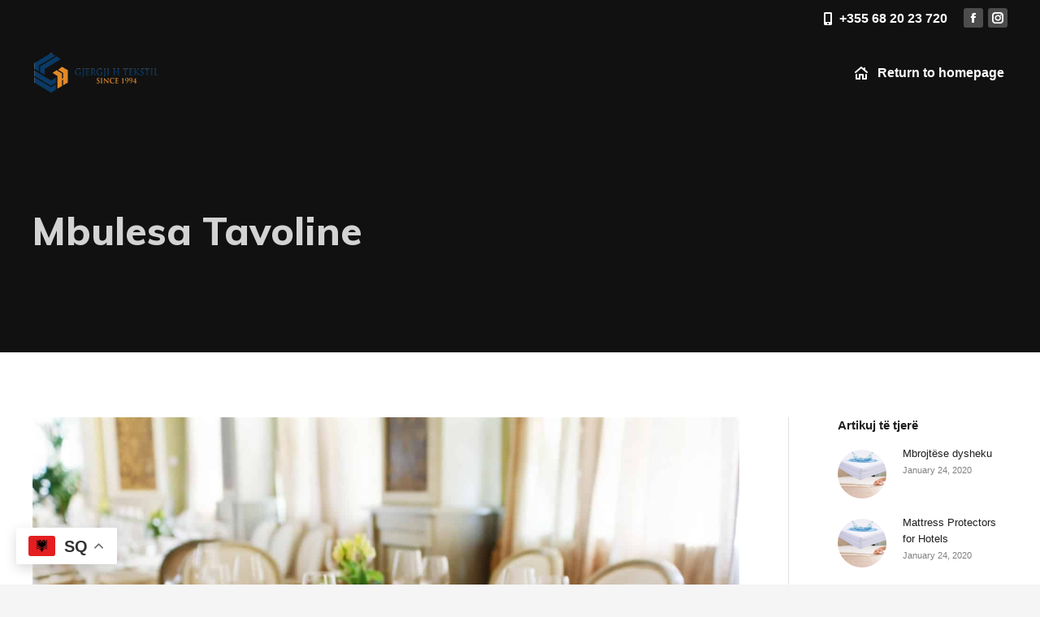

--- FILE ---
content_type: text/html; charset=UTF-8
request_url: https://gjergjihtextil.com/mbulesa-tavoline/
body_size: 23117
content:
<!DOCTYPE html>
<!--[if !(IE 6) | !(IE 7) | !(IE 8)  ]><!-->
<html lang="en-US" prefix="og: https://ogp.me/ns#" class="no-js">
<!--<![endif]-->
<head>
	<meta charset="UTF-8" />
		<meta name="viewport" content="width=device-width, initial-scale=1, maximum-scale=1, user-scalable=0">
		<meta name="theme-color" content="#0b3a66"/>	<link rel="profile" href="https://gmpg.org/xfn/11" />
	        <script type="text/javascript">
            if (/Android|webOS|iPhone|iPad|iPod|BlackBerry|IEMobile|Opera Mini/i.test(navigator.userAgent)) {
                var originalAddEventListener = EventTarget.prototype.addEventListener,
                    oldWidth = window.innerWidth;

                EventTarget.prototype.addEventListener = function (eventName, eventHandler, useCapture) {
                    if (eventName === "resize") {
                        originalAddEventListener.call(this, eventName, function (event) {
                            if (oldWidth === window.innerWidth) {
                                return;
                            }
                            else if (oldWidth !== window.innerWidth) {
                                oldWidth = window.innerWidth;
                            }
                            if (eventHandler.handleEvent) {
                                eventHandler.handleEvent.call(this, event);
                            }
                            else {
                                eventHandler.call(this, event);
                            };
                        }, useCapture);
                    }
                    else {
                        originalAddEventListener.call(this, eventName, eventHandler, useCapture);
                    };
                };
            };
        </script>
		
<!-- Search Engine Optimization by Rank Math PRO - https://rankmath.com/ -->
<title>Mbulesa tavoline per restorante me shumice - Gjergji H Tekstil</title><link rel="stylesheet" href="https://fonts.googleapis.com/css?family=Roboto%3A400%2C600%2C700%7CMuli%3A400%2C600%2C700%2C800%7CRoboto%3A100%2C100italic%2C200%2C200italic%2C300%2C300italic%2C400%2C400italic%2C500%2C500italic%2C600%2C600italic%2C700%2C700italic%2C800%2C800italic%2C900%2C900italic%7CRoboto%20Slab%3A100%2C100italic%2C200%2C200italic%2C300%2C300italic%2C400%2C400italic%2C500%2C500italic%2C600%2C600italic%2C700%2C700italic%2C800%2C800italic%2C900%2C900italic%7CAdamina%3A100%2C100italic%2C200%2C200italic%2C300%2C300italic%2C400%2C400italic%2C500%2C500italic%2C600%2C600italic%2C700%2C700italic%2C800%2C800italic%2C900%2C900italic&#038;display=swap" />
<meta name="description" content="Mbulesa tavoline me dizajne, cilesi dhe cmime te ndryshme. I pershtatemi kerkesave tuaja me gamen e gjere qe ofrojme. Gjergji H Tekstil eshte lider ne kete sektor"/>
<meta name="robots" content="follow, index, max-snippet:-1, max-video-preview:-1, max-image-preview:large"/>
<link rel="canonical" href="https://gjergjihtextil.com/mbulesa-tavoline/" />
<meta property="og:locale" content="en_US" />
<meta property="og:type" content="article" />
<meta property="og:title" content="Mbulesa tavoline per restorante me shumice - Gjergji H Tekstil" />
<meta property="og:description" content="Mbulesa tavoline me dizajne, cilesi dhe cmime te ndryshme. I pershtatemi kerkesave tuaja me gamen e gjere qe ofrojme. Gjergji H Tekstil eshte lider ne kete sektor" />
<meta property="og:url" content="https://gjergjihtextil.com/mbulesa-tavoline/" />
<meta property="og:site_name" content="Gjergji H Tekstil" />
<meta property="article:publisher" content="https://www.facebook.com/gjergjhtextil.ela" />
<meta property="article:tag" content="mbulesa" />
<meta property="article:tag" content="mbulesa tavoline" />
<meta property="article:tag" content="restorant" />
<meta property="article:section" content="Restorante" />
<meta property="og:updated_time" content="2021-05-31T10:30:41+02:00" />
<meta property="og:image" content="https://gjergjihtextil.com/wp-content/uploads/2021/05/Mbulese-tavoline-1.jpg" />
<meta property="og:image:secure_url" content="https://gjergjihtextil.com/wp-content/uploads/2021/05/Mbulese-tavoline-1.jpg" />
<meta property="og:image:width" content="1500" />
<meta property="og:image:height" content="1000" />
<meta property="og:image:alt" content="Mbulesa tavoline per restorante" />
<meta property="og:image:type" content="image/jpeg" />
<meta property="article:published_time" content="2021-05-27T17:09:12+02:00" />
<meta property="article:modified_time" content="2021-05-31T10:30:41+02:00" />
<meta name="twitter:card" content="summary_large_image" />
<meta name="twitter:title" content="Mbulesa tavoline per restorante me shumice - Gjergji H Tekstil" />
<meta name="twitter:description" content="Mbulesa tavoline me dizajne, cilesi dhe cmime te ndryshme. I pershtatemi kerkesave tuaja me gamen e gjere qe ofrojme. Gjergji H Tekstil eshte lider ne kete sektor" />
<meta name="twitter:image" content="https://gjergjihtextil.com/wp-content/uploads/2021/05/Mbulese-tavoline-1.jpg" />
<meta name="twitter:label1" content="Written by" />
<meta name="twitter:data1" content="gjergji" />
<meta name="twitter:label2" content="Time to read" />
<meta name="twitter:data2" content="1 minute" />
<script type="application/ld+json" class="rank-math-schema-pro">{"@context":"https://schema.org","@graph":[{"@type":"Place","@id":"https://gjergjihtextil.com/#place","address":{"@type":"PostalAddress","streetAddress":"Concord Center, Rruga 5 Maji, Tiran\u00eb 1000","addressLocality":"Tirane","addressRegion":"Tirana","postalCode":"1000","addressCountry":"Albania"}},{"@type":["WholesaleStore","Organization"],"@id":"https://gjergjihtextil.com/#organization","name":"Gjergji H Tekstil","url":"https://gjergjihtextil.com","sameAs":["https://www.facebook.com/gjergjhtextil.ela"],"email":"info@gjergjihtextil.com","address":{"@type":"PostalAddress","streetAddress":"Concord Center, Rruga 5 Maji, Tiran\u00eb 1000","addressLocality":"Tirane","addressRegion":"Tirana","postalCode":"1000","addressCountry":"Albania"},"logo":{"@type":"ImageObject","@id":"https://gjergjihtextil.com/#logo","url":"https://gjergjihtextil.com/wp-content/uploads/2021/05/Logo-1500-x-1000.jpg","contentUrl":"https://gjergjihtextil.com/wp-content/uploads/2021/05/Logo-1500-x-1000.jpg","caption":"Gjergji H Tekstil","inLanguage":"en-US","width":"1500","height":"1000"},"priceRange":"$$","openingHours":["Monday,Tuesday,Wednesday,Thursday,Friday,Saturday,Sunday 07:30-16:00"],"location":{"@id":"https://gjergjihtextil.com/#place"},"image":{"@id":"https://gjergjihtextil.com/#logo"},"telephone":"+355693893897"},{"@type":"WebSite","@id":"https://gjergjihtextil.com/#website","url":"https://gjergjihtextil.com","name":"Gjergji H Tekstil","publisher":{"@id":"https://gjergjihtextil.com/#organization"},"inLanguage":"en-US"},{"@type":"ImageObject","@id":"https://gjergjihtextil.com/wp-content/uploads/2021/05/Mbulese-tavoline-1.jpg","url":"https://gjergjihtextil.com/wp-content/uploads/2021/05/Mbulese-tavoline-1.jpg","width":"1500","height":"1000","caption":"Mbulesa tavoline per restorante","inLanguage":"en-US"},{"@type":"WebPage","@id":"https://gjergjihtextil.com/mbulesa-tavoline/#webpage","url":"https://gjergjihtextil.com/mbulesa-tavoline/","name":"Mbulesa tavoline per restorante me shumice - Gjergji H Tekstil","datePublished":"2021-05-27T17:09:12+02:00","dateModified":"2021-05-31T10:30:41+02:00","isPartOf":{"@id":"https://gjergjihtextil.com/#website"},"primaryImageOfPage":{"@id":"https://gjergjihtextil.com/wp-content/uploads/2021/05/Mbulese-tavoline-1.jpg"},"inLanguage":"en-US"},{"@type":"Person","@id":"https://gjergjihtextil.com/mbulesa-tavoline/#author","name":"gjergji","image":{"@type":"ImageObject","@id":"https://secure.gravatar.com/avatar/178feb8c6e175be69d49420876894ea61e2d595ad88176765e2ac2561342bccd?s=96&amp;d=mm&amp;r=g","url":"https://secure.gravatar.com/avatar/178feb8c6e175be69d49420876894ea61e2d595ad88176765e2ac2561342bccd?s=96&amp;d=mm&amp;r=g","caption":"gjergji","inLanguage":"en-US"},"sameAs":["https://gjergjihtextil.com"],"worksFor":{"@id":"https://gjergjihtextil.com/#organization"}},{"@type":"BlogPosting","headline":"Mbulesa tavoline per restorante me shumice - Gjergji H Tekstil","keywords":"Mbulesa tavoline","datePublished":"2021-05-27T17:09:12+02:00","dateModified":"2021-05-31T10:30:41+02:00","articleSection":"Restorante, Uncategorized","author":{"@id":"https://gjergjihtextil.com/mbulesa-tavoline/#author","name":"gjergji"},"publisher":{"@id":"https://gjergjihtextil.com/#organization"},"description":"Mbulesa tavoline me dizajne, cilesi dhe cmime te ndryshme. I pershtatemi kerkesave tuaja me gamen e gjere qe ofrojme. Gjergji H Tekstil eshte lider ne kete sektor","name":"Mbulesa tavoline per restorante me shumice - Gjergji H Tekstil","@id":"https://gjergjihtextil.com/mbulesa-tavoline/#richSnippet","isPartOf":{"@id":"https://gjergjihtextil.com/mbulesa-tavoline/#webpage"},"image":{"@id":"https://gjergjihtextil.com/wp-content/uploads/2021/05/Mbulese-tavoline-1.jpg"},"inLanguage":"en-US","mainEntityOfPage":{"@id":"https://gjergjihtextil.com/mbulesa-tavoline/#webpage"}}]}</script>
<!-- /Rank Math WordPress SEO plugin -->

<link rel='dns-prefetch' href='//www.googletagmanager.com' />
<link rel='dns-prefetch' href='//fonts.googleapis.com' />
<link href='https://fonts.gstatic.com' crossorigin rel='preconnect' />
<link rel="alternate" type="application/rss+xml" title="Gjergji H Tekstil &raquo; Feed" href="https://gjergjihtextil.com/feed/" />
<link rel="alternate" type="application/rss+xml" title="Gjergji H Tekstil &raquo; Comments Feed" href="https://gjergjihtextil.com/comments/feed/" />
<link rel="alternate" type="application/rss+xml" title="Gjergji H Tekstil &raquo; Mbulesa Tavoline Comments Feed" href="https://gjergjihtextil.com/mbulesa-tavoline/feed/" />
<link rel="alternate" title="oEmbed (JSON)" type="application/json+oembed" href="https://gjergjihtextil.com/wp-json/oembed/1.0/embed?url=https%3A%2F%2Fgjergjihtextil.com%2Fmbulesa-tavoline%2F" />
<link rel="alternate" title="oEmbed (XML)" type="text/xml+oembed" href="https://gjergjihtextil.com/wp-json/oembed/1.0/embed?url=https%3A%2F%2Fgjergjihtextil.com%2Fmbulesa-tavoline%2F&#038;format=xml" />
<style id='wp-img-auto-sizes-contain-inline-css' type='text/css'>
img:is([sizes=auto i],[sizes^="auto," i]){contain-intrinsic-size:3000px 1500px}
/*# sourceURL=wp-img-auto-sizes-contain-inline-css */
</style>
<link data-minify="1" rel='stylesheet' id='layerslider-css' href='https://gjergjihtextil.com/wp-content/cache/min/1/wp-content/plugins/LayerSlider/static/layerslider/css/layerslider.css?ver=1704397937' type='text/css' media='all' />
<style id='wp-emoji-styles-inline-css' type='text/css'>

	img.wp-smiley, img.emoji {
		display: inline !important;
		border: none !important;
		box-shadow: none !important;
		height: 1em !important;
		width: 1em !important;
		margin: 0 0.07em !important;
		vertical-align: -0.1em !important;
		background: none !important;
		padding: 0 !important;
	}
/*# sourceURL=wp-emoji-styles-inline-css */
</style>
<link rel='stylesheet' id='wp-block-library-css' href='https://gjergjihtextil.com/wp-includes/css/dist/block-library/style.min.css?ver=6.9' type='text/css' media='all' />
<style id='global-styles-inline-css' type='text/css'>
:root{--wp--preset--aspect-ratio--square: 1;--wp--preset--aspect-ratio--4-3: 4/3;--wp--preset--aspect-ratio--3-4: 3/4;--wp--preset--aspect-ratio--3-2: 3/2;--wp--preset--aspect-ratio--2-3: 2/3;--wp--preset--aspect-ratio--16-9: 16/9;--wp--preset--aspect-ratio--9-16: 9/16;--wp--preset--color--black: #000000;--wp--preset--color--cyan-bluish-gray: #abb8c3;--wp--preset--color--white: #FFF;--wp--preset--color--pale-pink: #f78da7;--wp--preset--color--vivid-red: #cf2e2e;--wp--preset--color--luminous-vivid-orange: #ff6900;--wp--preset--color--luminous-vivid-amber: #fcb900;--wp--preset--color--light-green-cyan: #7bdcb5;--wp--preset--color--vivid-green-cyan: #00d084;--wp--preset--color--pale-cyan-blue: #8ed1fc;--wp--preset--color--vivid-cyan-blue: #0693e3;--wp--preset--color--vivid-purple: #9b51e0;--wp--preset--color--accent: #0b3a66;--wp--preset--color--dark-gray: #111;--wp--preset--color--light-gray: #767676;--wp--preset--gradient--vivid-cyan-blue-to-vivid-purple: linear-gradient(135deg,rgb(6,147,227) 0%,rgb(155,81,224) 100%);--wp--preset--gradient--light-green-cyan-to-vivid-green-cyan: linear-gradient(135deg,rgb(122,220,180) 0%,rgb(0,208,130) 100%);--wp--preset--gradient--luminous-vivid-amber-to-luminous-vivid-orange: linear-gradient(135deg,rgb(252,185,0) 0%,rgb(255,105,0) 100%);--wp--preset--gradient--luminous-vivid-orange-to-vivid-red: linear-gradient(135deg,rgb(255,105,0) 0%,rgb(207,46,46) 100%);--wp--preset--gradient--very-light-gray-to-cyan-bluish-gray: linear-gradient(135deg,rgb(238,238,238) 0%,rgb(169,184,195) 100%);--wp--preset--gradient--cool-to-warm-spectrum: linear-gradient(135deg,rgb(74,234,220) 0%,rgb(151,120,209) 20%,rgb(207,42,186) 40%,rgb(238,44,130) 60%,rgb(251,105,98) 80%,rgb(254,248,76) 100%);--wp--preset--gradient--blush-light-purple: linear-gradient(135deg,rgb(255,206,236) 0%,rgb(152,150,240) 100%);--wp--preset--gradient--blush-bordeaux: linear-gradient(135deg,rgb(254,205,165) 0%,rgb(254,45,45) 50%,rgb(107,0,62) 100%);--wp--preset--gradient--luminous-dusk: linear-gradient(135deg,rgb(255,203,112) 0%,rgb(199,81,192) 50%,rgb(65,88,208) 100%);--wp--preset--gradient--pale-ocean: linear-gradient(135deg,rgb(255,245,203) 0%,rgb(182,227,212) 50%,rgb(51,167,181) 100%);--wp--preset--gradient--electric-grass: linear-gradient(135deg,rgb(202,248,128) 0%,rgb(113,206,126) 100%);--wp--preset--gradient--midnight: linear-gradient(135deg,rgb(2,3,129) 0%,rgb(40,116,252) 100%);--wp--preset--font-size--small: 13px;--wp--preset--font-size--medium: 20px;--wp--preset--font-size--large: 36px;--wp--preset--font-size--x-large: 42px;--wp--preset--spacing--20: 0.44rem;--wp--preset--spacing--30: 0.67rem;--wp--preset--spacing--40: 1rem;--wp--preset--spacing--50: 1.5rem;--wp--preset--spacing--60: 2.25rem;--wp--preset--spacing--70: 3.38rem;--wp--preset--spacing--80: 5.06rem;--wp--preset--shadow--natural: 6px 6px 9px rgba(0, 0, 0, 0.2);--wp--preset--shadow--deep: 12px 12px 50px rgba(0, 0, 0, 0.4);--wp--preset--shadow--sharp: 6px 6px 0px rgba(0, 0, 0, 0.2);--wp--preset--shadow--outlined: 6px 6px 0px -3px rgb(255, 255, 255), 6px 6px rgb(0, 0, 0);--wp--preset--shadow--crisp: 6px 6px 0px rgb(0, 0, 0);}:where(.is-layout-flex){gap: 0.5em;}:where(.is-layout-grid){gap: 0.5em;}body .is-layout-flex{display: flex;}.is-layout-flex{flex-wrap: wrap;align-items: center;}.is-layout-flex > :is(*, div){margin: 0;}body .is-layout-grid{display: grid;}.is-layout-grid > :is(*, div){margin: 0;}:where(.wp-block-columns.is-layout-flex){gap: 2em;}:where(.wp-block-columns.is-layout-grid){gap: 2em;}:where(.wp-block-post-template.is-layout-flex){gap: 1.25em;}:where(.wp-block-post-template.is-layout-grid){gap: 1.25em;}.has-black-color{color: var(--wp--preset--color--black) !important;}.has-cyan-bluish-gray-color{color: var(--wp--preset--color--cyan-bluish-gray) !important;}.has-white-color{color: var(--wp--preset--color--white) !important;}.has-pale-pink-color{color: var(--wp--preset--color--pale-pink) !important;}.has-vivid-red-color{color: var(--wp--preset--color--vivid-red) !important;}.has-luminous-vivid-orange-color{color: var(--wp--preset--color--luminous-vivid-orange) !important;}.has-luminous-vivid-amber-color{color: var(--wp--preset--color--luminous-vivid-amber) !important;}.has-light-green-cyan-color{color: var(--wp--preset--color--light-green-cyan) !important;}.has-vivid-green-cyan-color{color: var(--wp--preset--color--vivid-green-cyan) !important;}.has-pale-cyan-blue-color{color: var(--wp--preset--color--pale-cyan-blue) !important;}.has-vivid-cyan-blue-color{color: var(--wp--preset--color--vivid-cyan-blue) !important;}.has-vivid-purple-color{color: var(--wp--preset--color--vivid-purple) !important;}.has-black-background-color{background-color: var(--wp--preset--color--black) !important;}.has-cyan-bluish-gray-background-color{background-color: var(--wp--preset--color--cyan-bluish-gray) !important;}.has-white-background-color{background-color: var(--wp--preset--color--white) !important;}.has-pale-pink-background-color{background-color: var(--wp--preset--color--pale-pink) !important;}.has-vivid-red-background-color{background-color: var(--wp--preset--color--vivid-red) !important;}.has-luminous-vivid-orange-background-color{background-color: var(--wp--preset--color--luminous-vivid-orange) !important;}.has-luminous-vivid-amber-background-color{background-color: var(--wp--preset--color--luminous-vivid-amber) !important;}.has-light-green-cyan-background-color{background-color: var(--wp--preset--color--light-green-cyan) !important;}.has-vivid-green-cyan-background-color{background-color: var(--wp--preset--color--vivid-green-cyan) !important;}.has-pale-cyan-blue-background-color{background-color: var(--wp--preset--color--pale-cyan-blue) !important;}.has-vivid-cyan-blue-background-color{background-color: var(--wp--preset--color--vivid-cyan-blue) !important;}.has-vivid-purple-background-color{background-color: var(--wp--preset--color--vivid-purple) !important;}.has-black-border-color{border-color: var(--wp--preset--color--black) !important;}.has-cyan-bluish-gray-border-color{border-color: var(--wp--preset--color--cyan-bluish-gray) !important;}.has-white-border-color{border-color: var(--wp--preset--color--white) !important;}.has-pale-pink-border-color{border-color: var(--wp--preset--color--pale-pink) !important;}.has-vivid-red-border-color{border-color: var(--wp--preset--color--vivid-red) !important;}.has-luminous-vivid-orange-border-color{border-color: var(--wp--preset--color--luminous-vivid-orange) !important;}.has-luminous-vivid-amber-border-color{border-color: var(--wp--preset--color--luminous-vivid-amber) !important;}.has-light-green-cyan-border-color{border-color: var(--wp--preset--color--light-green-cyan) !important;}.has-vivid-green-cyan-border-color{border-color: var(--wp--preset--color--vivid-green-cyan) !important;}.has-pale-cyan-blue-border-color{border-color: var(--wp--preset--color--pale-cyan-blue) !important;}.has-vivid-cyan-blue-border-color{border-color: var(--wp--preset--color--vivid-cyan-blue) !important;}.has-vivid-purple-border-color{border-color: var(--wp--preset--color--vivid-purple) !important;}.has-vivid-cyan-blue-to-vivid-purple-gradient-background{background: var(--wp--preset--gradient--vivid-cyan-blue-to-vivid-purple) !important;}.has-light-green-cyan-to-vivid-green-cyan-gradient-background{background: var(--wp--preset--gradient--light-green-cyan-to-vivid-green-cyan) !important;}.has-luminous-vivid-amber-to-luminous-vivid-orange-gradient-background{background: var(--wp--preset--gradient--luminous-vivid-amber-to-luminous-vivid-orange) !important;}.has-luminous-vivid-orange-to-vivid-red-gradient-background{background: var(--wp--preset--gradient--luminous-vivid-orange-to-vivid-red) !important;}.has-very-light-gray-to-cyan-bluish-gray-gradient-background{background: var(--wp--preset--gradient--very-light-gray-to-cyan-bluish-gray) !important;}.has-cool-to-warm-spectrum-gradient-background{background: var(--wp--preset--gradient--cool-to-warm-spectrum) !important;}.has-blush-light-purple-gradient-background{background: var(--wp--preset--gradient--blush-light-purple) !important;}.has-blush-bordeaux-gradient-background{background: var(--wp--preset--gradient--blush-bordeaux) !important;}.has-luminous-dusk-gradient-background{background: var(--wp--preset--gradient--luminous-dusk) !important;}.has-pale-ocean-gradient-background{background: var(--wp--preset--gradient--pale-ocean) !important;}.has-electric-grass-gradient-background{background: var(--wp--preset--gradient--electric-grass) !important;}.has-midnight-gradient-background{background: var(--wp--preset--gradient--midnight) !important;}.has-small-font-size{font-size: var(--wp--preset--font-size--small) !important;}.has-medium-font-size{font-size: var(--wp--preset--font-size--medium) !important;}.has-large-font-size{font-size: var(--wp--preset--font-size--large) !important;}.has-x-large-font-size{font-size: var(--wp--preset--font-size--x-large) !important;}
/*# sourceURL=global-styles-inline-css */
</style>

<style id='classic-theme-styles-inline-css' type='text/css'>
/*! This file is auto-generated */
.wp-block-button__link{color:#fff;background-color:#32373c;border-radius:9999px;box-shadow:none;text-decoration:none;padding:calc(.667em + 2px) calc(1.333em + 2px);font-size:1.125em}.wp-block-file__button{background:#32373c;color:#fff;text-decoration:none}
/*# sourceURL=/wp-includes/css/classic-themes.min.css */
</style>
<link data-minify="1" rel='stylesheet' id='contact-form-7-css' href='https://gjergjihtextil.com/wp-content/cache/min/1/wp-content/plugins/contact-form-7/includes/css/styles.css?ver=1704397937' type='text/css' media='all' />
<link data-minify="1" rel='stylesheet' id='rs-plugin-settings-css' href='https://gjergjihtextil.com/wp-content/cache/min/1/wp-content/plugins/revslider/public/assets/css/rs6.css?ver=1704397937' type='text/css' media='all' />
<style id='rs-plugin-settings-inline-css' type='text/css'>
#rs-demo-id {}
/*# sourceURL=rs-plugin-settings-inline-css */
</style>
<link data-minify="1" rel='stylesheet' id='the7-fontello-css' href='https://gjergjihtextil.com/wp-content/cache/min/1/wp-content/themes/dt-the7/fonts/fontello/css/fontello.min.css?ver=1704397937' type='text/css' media='all' />
<link data-minify="1" rel='stylesheet' id='elementor-icons-css' href='https://gjergjihtextil.com/wp-content/cache/min/1/wp-content/plugins/elementor/assets/lib/eicons/css/elementor-icons.min.css?ver=1704397937' type='text/css' media='all' />
<link rel='stylesheet' id='elementor-animations-css' href='https://gjergjihtextil.com/wp-content/plugins/elementor/assets/lib/animations/animations.min.css?ver=3.0.11' type='text/css' media='all' />
<link rel='stylesheet' id='elementor-frontend-legacy-css' href='https://gjergjihtextil.com/wp-content/plugins/elementor/assets/css/frontend-legacy.min.css?ver=3.0.11' type='text/css' media='all' />
<link rel='stylesheet' id='elementor-frontend-css' href='https://gjergjihtextil.com/wp-content/plugins/elementor/assets/css/frontend.min.css?ver=3.0.11' type='text/css' media='all' />
<link data-minify="1" rel='stylesheet' id='elementor-post-7-css' href='https://gjergjihtextil.com/wp-content/cache/min/1/wp-content/uploads/elementor/css/post-7.css?ver=1704397937' type='text/css' media='all' />
<link rel='stylesheet' id='elementor-pro-css' href='https://gjergjihtextil.com/wp-content/plugins/elementor-pro/assets/css/frontend.min.css?ver=3.0.5' type='text/css' media='all' />
<link data-minify="1" rel='stylesheet' id='elementor-global-css' href='https://gjergjihtextil.com/wp-content/cache/min/1/wp-content/uploads/elementor/css/global.css?ver=1704397937' type='text/css' media='all' />
<link data-minify="1" rel='stylesheet' id='elementor-post-1651-css' href='https://gjergjihtextil.com/wp-content/cache/min/1/wp-content/uploads/elementor/css/post-1651.css?ver=1704443106' type='text/css' media='all' />

<link rel='stylesheet' id='dt-main-css' href='https://gjergjihtextil.com/wp-content/themes/dt-the7/css-lite/main.min.css?ver=9.5.0' type='text/css' media='all' />
<style id='dt-main-inline-css' type='text/css'>
body #load {
  display: block;
  height: 100%;
  overflow: hidden;
  position: fixed;
  width: 100%;
  z-index: 9901;
  opacity: 1;
  visibility: visible;
  transition: all .35s ease-out;
}
.load-wrap {
  width: 100%;
  height: 100%;
  background-position: center center;
  background-repeat: no-repeat;
  text-align: center;
}
.load-wrap > svg {
  position: absolute;
  top: 50%;
  left: 50%;
  transform: translate(-50%,-50%);
}
#load {
  background-color: #ffffff;
}
.uil-default rect:not(.bk) {
  fill: #0b3a66;
}
.uil-ring > path {
  fill: #0b3a66;
}
.ring-loader .circle {
  fill: #0b3a66;
}
.ring-loader .moving-circle {
  fill: #0b3a66;
}
.uil-hourglass .glass {
  stroke: #0b3a66;
}
.uil-hourglass .sand {
  fill: #0b3a66;
}
.spinner-loader .load-wrap {
  background-image: url("data:image/svg+xml,%3Csvg width='75px' height='75px' xmlns='http://www.w3.org/2000/svg' viewBox='0 0 100 100' preserveAspectRatio='xMidYMid' class='uil-default'%3E%3Crect x='0' y='0' width='100' height='100' fill='none' class='bk'%3E%3C/rect%3E%3Crect  x='46.5' y='40' width='7' height='20' rx='5' ry='5' fill='%230b3a66' transform='rotate(0 50 50) translate(0 -30)'%3E  %3Canimate attributeName='opacity' from='1' to='0' dur='1s' begin='0s' repeatCount='indefinite'/%3E%3C/rect%3E%3Crect  x='46.5' y='40' width='7' height='20' rx='5' ry='5' fill='%230b3a66' transform='rotate(30 50 50) translate(0 -30)'%3E  %3Canimate attributeName='opacity' from='1' to='0' dur='1s' begin='0.08333333333333333s' repeatCount='indefinite'/%3E%3C/rect%3E%3Crect  x='46.5' y='40' width='7' height='20' rx='5' ry='5' fill='%230b3a66' transform='rotate(60 50 50) translate(0 -30)'%3E  %3Canimate attributeName='opacity' from='1' to='0' dur='1s' begin='0.16666666666666666s' repeatCount='indefinite'/%3E%3C/rect%3E%3Crect  x='46.5' y='40' width='7' height='20' rx='5' ry='5' fill='%230b3a66' transform='rotate(90 50 50) translate(0 -30)'%3E  %3Canimate attributeName='opacity' from='1' to='0' dur='1s' begin='0.25s' repeatCount='indefinite'/%3E%3C/rect%3E%3Crect  x='46.5' y='40' width='7' height='20' rx='5' ry='5' fill='%230b3a66' transform='rotate(120 50 50) translate(0 -30)'%3E  %3Canimate attributeName='opacity' from='1' to='0' dur='1s' begin='0.3333333333333333s' repeatCount='indefinite'/%3E%3C/rect%3E%3Crect  x='46.5' y='40' width='7' height='20' rx='5' ry='5' fill='%230b3a66' transform='rotate(150 50 50) translate(0 -30)'%3E  %3Canimate attributeName='opacity' from='1' to='0' dur='1s' begin='0.4166666666666667s' repeatCount='indefinite'/%3E%3C/rect%3E%3Crect  x='46.5' y='40' width='7' height='20' rx='5' ry='5' fill='%230b3a66' transform='rotate(180 50 50) translate(0 -30)'%3E  %3Canimate attributeName='opacity' from='1' to='0' dur='1s' begin='0.5s' repeatCount='indefinite'/%3E%3C/rect%3E%3Crect  x='46.5' y='40' width='7' height='20' rx='5' ry='5' fill='%230b3a66' transform='rotate(210 50 50) translate(0 -30)'%3E  %3Canimate attributeName='opacity' from='1' to='0' dur='1s' begin='0.5833333333333334s' repeatCount='indefinite'/%3E%3C/rect%3E%3Crect  x='46.5' y='40' width='7' height='20' rx='5' ry='5' fill='%230b3a66' transform='rotate(240 50 50) translate(0 -30)'%3E  %3Canimate attributeName='opacity' from='1' to='0' dur='1s' begin='0.6666666666666666s' repeatCount='indefinite'/%3E%3C/rect%3E%3Crect  x='46.5' y='40' width='7' height='20' rx='5' ry='5' fill='%230b3a66' transform='rotate(270 50 50) translate(0 -30)'%3E  %3Canimate attributeName='opacity' from='1' to='0' dur='1s' begin='0.75s' repeatCount='indefinite'/%3E%3C/rect%3E%3Crect  x='46.5' y='40' width='7' height='20' rx='5' ry='5' fill='%230b3a66' transform='rotate(300 50 50) translate(0 -30)'%3E  %3Canimate attributeName='opacity' from='1' to='0' dur='1s' begin='0.8333333333333334s' repeatCount='indefinite'/%3E%3C/rect%3E%3Crect  x='46.5' y='40' width='7' height='20' rx='5' ry='5' fill='%230b3a66' transform='rotate(330 50 50) translate(0 -30)'%3E  %3Canimate attributeName='opacity' from='1' to='0' dur='1s' begin='0.9166666666666666s' repeatCount='indefinite'/%3E%3C/rect%3E%3C/svg%3E");
}
.ring-loader .load-wrap {
  background-image: url("data:image/svg+xml,%3Csvg xmlns='http://www.w3.org/2000/svg' viewBox='0 0 32 32' width='72' height='72' fill='%230b3a66'%3E   %3Cpath opacity='.25' d='M16 0 A16 16 0 0 0 16 32 A16 16 0 0 0 16 0 M16 4 A12 12 0 0 1 16 28 A12 12 0 0 1 16 4'/%3E   %3Cpath d='M16 0 A16 16 0 0 1 32 16 L28 16 A12 12 0 0 0 16 4z'%3E     %3CanimateTransform attributeName='transform' type='rotate' from='0 16 16' to='360 16 16' dur='0.8s' repeatCount='indefinite' /%3E   %3C/path%3E %3C/svg%3E");
}
.hourglass-loader .load-wrap {
  background-image: url("data:image/svg+xml,%3Csvg xmlns='http://www.w3.org/2000/svg' viewBox='0 0 32 32' width='72' height='72' fill='%230b3a66'%3E   %3Cpath transform='translate(2)' d='M0 12 V20 H4 V12z'%3E      %3Canimate attributeName='d' values='M0 12 V20 H4 V12z; M0 4 V28 H4 V4z; M0 12 V20 H4 V12z; M0 12 V20 H4 V12z' dur='1.2s' repeatCount='indefinite' begin='0' keytimes='0;.2;.5;1' keySplines='0.2 0.2 0.4 0.8;0.2 0.6 0.4 0.8;0.2 0.8 0.4 0.8' calcMode='spline'  /%3E   %3C/path%3E   %3Cpath transform='translate(8)' d='M0 12 V20 H4 V12z'%3E     %3Canimate attributeName='d' values='M0 12 V20 H4 V12z; M0 4 V28 H4 V4z; M0 12 V20 H4 V12z; M0 12 V20 H4 V12z' dur='1.2s' repeatCount='indefinite' begin='0.2' keytimes='0;.2;.5;1' keySplines='0.2 0.2 0.4 0.8;0.2 0.6 0.4 0.8;0.2 0.8 0.4 0.8' calcMode='spline'  /%3E   %3C/path%3E   %3Cpath transform='translate(14)' d='M0 12 V20 H4 V12z'%3E     %3Canimate attributeName='d' values='M0 12 V20 H4 V12z; M0 4 V28 H4 V4z; M0 12 V20 H4 V12z; M0 12 V20 H4 V12z' dur='1.2s' repeatCount='indefinite' begin='0.4' keytimes='0;.2;.5;1' keySplines='0.2 0.2 0.4 0.8;0.2 0.6 0.4 0.8;0.2 0.8 0.4 0.8' calcMode='spline' /%3E   %3C/path%3E   %3Cpath transform='translate(20)' d='M0 12 V20 H4 V12z'%3E     %3Canimate attributeName='d' values='M0 12 V20 H4 V12z; M0 4 V28 H4 V4z; M0 12 V20 H4 V12z; M0 12 V20 H4 V12z' dur='1.2s' repeatCount='indefinite' begin='0.6' keytimes='0;.2;.5;1' keySplines='0.2 0.2 0.4 0.8;0.2 0.6 0.4 0.8;0.2 0.8 0.4 0.8' calcMode='spline' /%3E   %3C/path%3E   %3Cpath transform='translate(26)' d='M0 12 V20 H4 V12z'%3E     %3Canimate attributeName='d' values='M0 12 V20 H4 V12z; M0 4 V28 H4 V4z; M0 12 V20 H4 V12z; M0 12 V20 H4 V12z' dur='1.2s' repeatCount='indefinite' begin='0.8' keytimes='0;.2;.5;1' keySplines='0.2 0.2 0.4 0.8;0.2 0.6 0.4 0.8;0.2 0.8 0.4 0.8' calcMode='spline' /%3E   %3C/path%3E %3C/svg%3E");
}

/*# sourceURL=dt-main-inline-css */
</style>
<link data-minify="1" rel='stylesheet' id='the7-font-css' href='https://gjergjihtextil.com/wp-content/cache/min/1/wp-content/themes/dt-the7/fonts/icomoon-the7-font/icomoon-the7-font.min.css?ver=1704397937' type='text/css' media='all' />
<link data-minify="1" rel='stylesheet' id='the7-awesome-fonts-css' href='https://gjergjihtextil.com/wp-content/cache/min/1/wp-content/themes/dt-the7/fonts/FontAwesome/css/all.min.css?ver=1704397937' type='text/css' media='all' />
<link rel='stylesheet' id='the7-core-css' href='https://gjergjihtextil.com/wp-content/plugins/dt-the7-core/assets/css/post-type.min.css?ver=2.5.6.2' type='text/css' media='all' />
<link data-minify="1" rel='stylesheet' id='dt-custom-css' href='https://gjergjihtextil.com/wp-content/cache/min/1/wp-content/uploads/the7-css/custom.css?ver=1704397937' type='text/css' media='all' />
<link data-minify="1" rel='stylesheet' id='dt-media-css' href='https://gjergjihtextil.com/wp-content/cache/min/1/wp-content/uploads/the7-css/media.css?ver=1704397937' type='text/css' media='all' />
<link data-minify="1" rel='stylesheet' id='the7-mega-menu-css' href='https://gjergjihtextil.com/wp-content/cache/min/1/wp-content/uploads/the7-css/mega-menu.css?ver=1704397937' type='text/css' media='all' />
<link data-minify="1" rel='stylesheet' id='the7-elements-albums-portfolio-css' href='https://gjergjihtextil.com/wp-content/cache/min/1/wp-content/uploads/the7-css/the7-elements-albums-portfolio.css?ver=1704397937' type='text/css' media='all' />
<link data-minify="1" rel='stylesheet' id='the7-elements-css' href='https://gjergjihtextil.com/wp-content/cache/min/1/wp-content/uploads/the7-css/post-type-dynamic.css?ver=1704397937' type='text/css' media='all' />
<link rel='stylesheet' id='style-css' href='https://gjergjihtextil.com/wp-content/themes/dt-the7/style.css?ver=9.5.0' type='text/css' media='all' />
<link rel='stylesheet' id='the7-elementor-global-css' href='https://gjergjihtextil.com/wp-content/themes/dt-the7/css/compatibility/elementor/elementor-global.min.css?ver=9.5.0' type='text/css' media='all' />

<link rel='stylesheet' id='elementor-icons-shared-0-css' href='https://gjergjihtextil.com/wp-content/plugins/elementor/assets/lib/font-awesome/css/fontawesome.min.css?ver=5.12.0' type='text/css' media='all' />
<link data-minify="1" rel='stylesheet' id='elementor-icons-fa-solid-css' href='https://gjergjihtextil.com/wp-content/cache/min/1/wp-content/plugins/elementor/assets/lib/font-awesome/css/solid.min.css?ver=1704397937' type='text/css' media='all' />
<link data-minify="1" rel='stylesheet' id='elementor-icons-the7-icons-css' href='https://gjergjihtextil.com/wp-content/cache/min/1/wp-content/themes/dt-the7/fonts/icomoon-the7-font/icomoon-the7-font.min.css?ver=1704397937' type='text/css' media='all' />
<script type="text/javascript" src="https://gjergjihtextil.com/wp-includes/js/jquery/jquery.min.js?ver=3.7.1" id="jquery-core-js"></script>
<script type="text/javascript" src="https://gjergjihtextil.com/wp-includes/js/jquery/jquery-migrate.min.js?ver=3.4.1" id="jquery-migrate-js"></script>
<script type="text/javascript" id="layerslider-greensock-js-extra">
/* <![CDATA[ */
var LS_Meta = {"v":"6.10.2"};
//# sourceURL=layerslider-greensock-js-extra
/* ]]> */
</script>
<script data-minify="1" type="text/javascript" src="https://gjergjihtextil.com/wp-content/cache/min/1/wp-content/plugins/LayerSlider/static/layerslider/js/greensock.js?ver=1698430537" id="layerslider-greensock-js"></script>
<script data-minify="1" type="text/javascript" src="https://gjergjihtextil.com/wp-content/cache/min/1/wp-content/plugins/LayerSlider/static/layerslider/js/layerslider.kreaturamedia.jquery.js?ver=1698430537" id="layerslider-js"></script>
<script data-minify="1" type="text/javascript" src="https://gjergjihtextil.com/wp-content/cache/min/1/wp-content/plugins/LayerSlider/static/layerslider/js/layerslider.transitions.js?ver=1698430537" id="layerslider-transitions-js"></script>
<script type="text/javascript" src="https://gjergjihtextil.com/wp-content/plugins/revslider/public/assets/js/rbtools.min.js?ver=6.4.4" id="tp-tools-js"></script>
<script type="text/javascript" src="https://gjergjihtextil.com/wp-content/plugins/revslider/public/assets/js/rs6.min.js?ver=6.4.6" id="revmin-js"></script>

<!-- Google Analytics snippet added by Site Kit -->
<script data-no-minify="1" type="text/javascript" src="https://gjergjihtextil.com/wp-content/cache/busting/1/gtm-22a7a6450beeb6660e0d81524d860e5c.js" id="google_gtagjs-js" async></script>
<script type="text/javascript" id="google_gtagjs-js-after">
/* <![CDATA[ */
window.dataLayer = window.dataLayer || [];function gtag(){dataLayer.push(arguments);}
gtag('set', 'linker', {"domains":["gjergjihtextil.com"]} );
gtag("js", new Date());
gtag("set", "developer_id.dZTNiMT", true);
gtag("config", "UA-91382823-4", {"anonymize_ip":true});
gtag("config", "G-L3FQ1CLDJR");
//# sourceURL=google_gtagjs-js-after
/* ]]> */
</script>

<!-- End Google Analytics snippet added by Site Kit -->
<script type="text/javascript" id="dt-above-fold-js-extra">
/* <![CDATA[ */
var dtLocal = {"themeUrl":"https://gjergjihtextil.com/wp-content/themes/dt-the7","passText":"To view this protected post, enter the password below:","moreButtonText":{"loading":"Loading...","loadMore":"Load more"},"postID":"1651","ajaxurl":"https://gjergjihtextil.com/wp-admin/admin-ajax.php","REST":{"baseUrl":"https://gjergjihtextil.com/wp-json/the7/v1","endpoints":{"sendMail":"/send-mail"}},"contactMessages":{"required":"One or more fields have an error. Please check and try again.","terms":"Please accept the privacy policy.","fillTheCaptchaError":"Please, fill the captcha."},"captchaSiteKey":"","ajaxNonce":"475ac448c8","pageData":"","themeSettings":{"smoothScroll":"off","lazyLoading":false,"accentColor":{"mode":"solid","color":"#0b3a66"},"desktopHeader":{"height":90},"ToggleCaptionEnabled":"disabled","ToggleCaption":"Navigation","floatingHeader":{"showAfter":150,"showMenu":true,"height":60,"logo":{"showLogo":true,"html":"\u003Cimg class=\" preload-me\" src=\"https://gjergjihtextil.com/wp-content/uploads/2021/05/Gjergji-H-Tekstil-logo-157.png\" srcset=\"https://gjergjihtextil.com/wp-content/uploads/2021/05/Gjergji-H-Tekstil-logo-157.png 157w, https://gjergjihtextil.com/wp-content/uploads/2021/05/Gjergji-H-Tekstil-logo-209.png 209w\" width=\"157\" height=\"56\"   sizes=\"157px\" alt=\"Gjergji H Tekstil\" /\u003E","url":"https://gjergjihtextil.com/"}},"topLine":{"floatingTopLine":{"logo":{"showLogo":false,"html":""}}},"mobileHeader":{"firstSwitchPoint":992,"secondSwitchPoint":778,"firstSwitchPointHeight":60,"secondSwitchPointHeight":60,"mobileToggleCaptionEnabled":"disabled","mobileToggleCaption":"Menu"},"stickyMobileHeaderFirstSwitch":{"logo":{"html":"\u003Cimg class=\" preload-me\" src=\"https://gjergjihtextil.com/wp-content/uploads/2021/05/Gjergji-H-Tekstil-logo-157.png\" srcset=\"https://gjergjihtextil.com/wp-content/uploads/2021/05/Gjergji-H-Tekstil-logo-157.png 157w, https://gjergjihtextil.com/wp-content/uploads/2021/05/Gjergji-H-Tekstil-logo-314.png 314w\" width=\"157\" height=\"56\"   sizes=\"157px\" alt=\"Gjergji H Tekstil\" /\u003E"}},"stickyMobileHeaderSecondSwitch":{"logo":{"html":"\u003Cimg class=\" preload-me\" src=\"https://gjergjihtextil.com/wp-content/uploads/2021/05/Gjergji-H-Tekstil-logo-157.png\" srcset=\"https://gjergjihtextil.com/wp-content/uploads/2021/05/Gjergji-H-Tekstil-logo-157.png 157w, https://gjergjihtextil.com/wp-content/uploads/2021/05/Gjergji-H-Tekstil-logo-314.png 314w\" width=\"157\" height=\"56\"   sizes=\"157px\" alt=\"Gjergji H Tekstil\" /\u003E"}},"content":{"textColor":"#7f7f7f","headerColor":"#1e1e1e"},"sidebar":{"switchPoint":992},"boxedWidth":"1280px","stripes":{"stripe1":{"textColor":"#787d85","headerColor":"#3b3f4a"},"stripe2":{"textColor":"#8b9199","headerColor":"#ffffff"},"stripe3":{"textColor":"#ffffff","headerColor":"#ffffff"}}},"elementor":{"settings":{"container_width":1140}}};
var dtShare = {"shareButtonText":{"facebook":"Share on Facebook","twitter":"Tweet","pinterest":"Pin it","linkedin":"Share on Linkedin","whatsapp":"Share on Whatsapp"},"overlayOpacity":"90"};
//# sourceURL=dt-above-fold-js-extra
/* ]]> */
</script>
<script type="text/javascript" src="https://gjergjihtextil.com/wp-content/themes/dt-the7/js-lite/above-the-fold.min.js?ver=9.5.0" id="dt-above-fold-js"></script>
<meta name="generator" content="Powered by LayerSlider 6.10.2 - Multi-Purpose, Responsive, Parallax, Mobile-Friendly Slider Plugin for WordPress." />
<!-- LayerSlider updates and docs at: https://layerslider.kreaturamedia.com -->
<link rel="https://api.w.org/" href="https://gjergjihtextil.com/wp-json/" /><link rel="alternate" title="JSON" type="application/json" href="https://gjergjihtextil.com/wp-json/wp/v2/posts/1651" /><link rel="EditURI" type="application/rsd+xml" title="RSD" href="https://gjergjihtextil.com/xmlrpc.php?rsd" />
<meta name="generator" content="WordPress 6.9" />
<link rel='shortlink' href='https://gjergjihtextil.com/?p=1651' />
<meta name="generator" content="Site Kit by Google 1.90.1" /><link rel="pingback" href="https://gjergjihtextil.com/xmlrpc.php">
<meta property="og:site_name" content="Gjergji H Tekstil" />
<meta property="og:title" content="Mbulesa Tavoline" />
<meta property="og:description" content="Mbulesa tavoline me cilësi, çmime, dhe dizajne të ndryshme." />
<meta property="og:image" content="https://gjergjihtextil.com/wp-content/uploads/2021/05/Mbulese-tavoline-1.jpg" />
<meta property="og:url" content="https://gjergjihtextil.com/mbulesa-tavoline/" />
<meta property="og:type" content="article" />
<meta name="generator" content="Powered by Slider Revolution 6.4.6 - responsive, Mobile-Friendly Slider Plugin for WordPress with comfortable drag and drop interface." />
<script type="text/javascript">
document.addEventListener("DOMContentLoaded", function(event) { 
	var load = document.getElementById("load");
	if(!load.classList.contains('loader-removed')){
		var removeLoading = setTimeout(function() {
			load.className += " loader-removed";
		}, 300);
	}
});
</script>
		<link rel="icon" href="https://gjergjihtextil.com/wp-content/uploads/2021/05/Gjergji-H-Tekstil-logo-16-px-1.png" type="image/png" sizes="16x16"/><link rel="icon" href="https://gjergjihtextil.com/wp-content/uploads/2021/05/Gjergji-H-Tekstil-logo-32-px-1.png" type="image/png" sizes="32x32"/><script type="text/javascript">function setREVStartSize(e){
			//window.requestAnimationFrame(function() {				 
				window.RSIW = window.RSIW===undefined ? window.innerWidth : window.RSIW;	
				window.RSIH = window.RSIH===undefined ? window.innerHeight : window.RSIH;	
				try {								
					var pw = document.getElementById(e.c).parentNode.offsetWidth,
						newh;
					pw = pw===0 || isNaN(pw) ? window.RSIW : pw;
					e.tabw = e.tabw===undefined ? 0 : parseInt(e.tabw);
					e.thumbw = e.thumbw===undefined ? 0 : parseInt(e.thumbw);
					e.tabh = e.tabh===undefined ? 0 : parseInt(e.tabh);
					e.thumbh = e.thumbh===undefined ? 0 : parseInt(e.thumbh);
					e.tabhide = e.tabhide===undefined ? 0 : parseInt(e.tabhide);
					e.thumbhide = e.thumbhide===undefined ? 0 : parseInt(e.thumbhide);
					e.mh = e.mh===undefined || e.mh=="" || e.mh==="auto" ? 0 : parseInt(e.mh,0);		
					if(e.layout==="fullscreen" || e.l==="fullscreen") 						
						newh = Math.max(e.mh,window.RSIH);					
					else{					
						e.gw = Array.isArray(e.gw) ? e.gw : [e.gw];
						for (var i in e.rl) if (e.gw[i]===undefined || e.gw[i]===0) e.gw[i] = e.gw[i-1];					
						e.gh = e.el===undefined || e.el==="" || (Array.isArray(e.el) && e.el.length==0)? e.gh : e.el;
						e.gh = Array.isArray(e.gh) ? e.gh : [e.gh];
						for (var i in e.rl) if (e.gh[i]===undefined || e.gh[i]===0) e.gh[i] = e.gh[i-1];
											
						var nl = new Array(e.rl.length),
							ix = 0,						
							sl;					
						e.tabw = e.tabhide>=pw ? 0 : e.tabw;
						e.thumbw = e.thumbhide>=pw ? 0 : e.thumbw;
						e.tabh = e.tabhide>=pw ? 0 : e.tabh;
						e.thumbh = e.thumbhide>=pw ? 0 : e.thumbh;					
						for (var i in e.rl) nl[i] = e.rl[i]<window.RSIW ? 0 : e.rl[i];
						sl = nl[0];									
						for (var i in nl) if (sl>nl[i] && nl[i]>0) { sl = nl[i]; ix=i;}															
						var m = pw>(e.gw[ix]+e.tabw+e.thumbw) ? 1 : (pw-(e.tabw+e.thumbw)) / (e.gw[ix]);					
						newh =  (e.gh[ix] * m) + (e.tabh + e.thumbh);
					}				
					if(window.rs_init_css===undefined) window.rs_init_css = document.head.appendChild(document.createElement("style"));					
					document.getElementById(e.c).height = newh+"px";
					window.rs_init_css.innerHTML += "#"+e.c+"_wrapper { height: "+newh+"px }";				
				} catch(e){
					console.log("Failure at Presize of Slider:" + e)
				}					   
			//});
		  };</script>
<style id='the7-custom-inline-css' type='text/css'>
.sub-nav .menu-item i.fa,
.sub-nav .menu-item i.fas,
.sub-nav .menu-item i.far,
.sub-nav .menu-item i.fab {
	text-align: center;
	width: 1.25em;
}
</style>
<noscript><style id="rocket-lazyload-nojs-css">.rll-youtube-player, [data-lazy-src]{display:none !important;}</style></noscript><link rel='stylesheet' id='the7-carousel-widget-css' href='https://gjergjihtextil.com/wp-content/themes/dt-the7/css/compatibility/elementor/the7-carousel-widget.min.css?ver=9.5.0' type='text/css' media='all' />
</head>
<body class="wp-singular post-template-default single single-post postid-1651 single-format-standard wp-custom-logo wp-embed-responsive wp-theme-dt-the7 the7-core-ver-2.5.6.2 transparent fancy-header-on dt-responsive-on right-mobile-menu-close-icon ouside-menu-close-icon mobile-hamburger-close-bg-enable mobile-hamburger-close-bg-hover-enable  fade-medium-mobile-menu-close-icon fade-medium-menu-close-icon srcset-enabled btn-flat custom-btn-color custom-btn-hover-color footer-overlap phantom-fade phantom-shadow-decoration phantom-custom-logo-on sticky-mobile-header top-header first-switch-logo-left first-switch-menu-right second-switch-logo-left second-switch-menu-right right-mobile-menu layzr-loading-on popup-message-style dt-fa-compatibility the7-ver-9.5.0 elementor-default elementor-kit-7 elementor-page elementor-page-1651">
<!-- The7 9.5.0 -->
<div id="load" class="spinner-loader">
	<div class="load-wrap"></div>
</div>
<div id="page" >
	<a class="skip-link screen-reader-text" href="#content">Skip to content</a>

<div class="masthead inline-header right light-preset-color widgets full-height shadow-decoration shadow-mobile-header-decoration medium-mobile-menu-icon mobile-menu-icon-bg-on dt-parent-menu-clickable show-sub-menu-on-hover show-device-logo show-mobile-logo"  style="background-color: rgba(0,0,0,0);" role="banner">

	<div class="top-bar top-bar-line-hide">
	<div class="top-bar-bg"  style="background-color: rgba(255,255,255,0);"></div>
	<div class="mini-widgets left-widgets"></div><div class="right-widgets mini-widgets"><a href="tel:+355682023720" class="mini-contacts phone show-on-desktop in-menu-first-switch in-menu-second-switch" ><i class=" icomoon-the7-font-the7-phone-01"></i>+355 68 20 23 720</a><div class="soc-ico show-on-desktop in-menu-first-switch in-menu-second-switch accent-bg accent-border border-on hover-custom-bg hover-custom-border hover-border-on"><a title="Facebook page opens in new window" href="https://www.facebook.com/gjergjhtextil.ela" target="_blank" class="facebook"><span class="soc-font-icon"></span><span class="screen-reader-text">Facebook page opens in new window</span></a><a title="Instagram page opens in new window" href="https://www.instagram.com/gjergjihtextile/" target="_blank" class="instagram"><span class="soc-font-icon"></span><span class="screen-reader-text">Instagram page opens in new window</span></a></div></div></div>

	<header class="header-bar">

		<div class="branding">
	<div id="site-title" class="assistive-text">Gjergji H Tekstil</div>
	<div id="site-description" class="assistive-text">Since 1994</div>
	<a class="" href="https://gjergjihtextil.com/"><img class=" preload-me" src="data:image/svg+xml,%3Csvg%20xmlns='http://www.w3.org/2000/svg'%20viewBox='0%200%20157%2056'%3E%3C/svg%3E" data-lazy-srcset="https://gjergjihtextil.com/wp-content/uploads/2021/05/Gjergji-H-Tekstil-logo-157.png 157w, https://gjergjihtextil.com/wp-content/uploads/2021/05/Gjergji-H-Tekstil-logo-209.png 209w" width="157" height="56"   data-lazy-sizes="157px" alt="Gjergji H Tekstil" data-lazy-src="https://gjergjihtextil.com/wp-content/uploads/2021/05/Gjergji-H-Tekstil-logo-157.png" /><noscript><img class=" preload-me" src="https://gjergjihtextil.com/wp-content/uploads/2021/05/Gjergji-H-Tekstil-logo-157.png" srcset="https://gjergjihtextil.com/wp-content/uploads/2021/05/Gjergji-H-Tekstil-logo-157.png 157w, https://gjergjihtextil.com/wp-content/uploads/2021/05/Gjergji-H-Tekstil-logo-209.png 209w" width="157" height="56"   sizes="157px" alt="Gjergji H Tekstil" /></noscript><img class="mobile-logo preload-me" src="data:image/svg+xml,%3Csvg%20xmlns='http://www.w3.org/2000/svg'%20viewBox='0%200%20157%2056'%3E%3C/svg%3E" data-lazy-srcset="https://gjergjihtextil.com/wp-content/uploads/2021/05/Gjergji-H-Tekstil-logo-157.png 157w, https://gjergjihtextil.com/wp-content/uploads/2021/05/Gjergji-H-Tekstil-logo-314.png 314w" width="157" height="56"   data-lazy-sizes="157px" alt="Gjergji H Tekstil" data-lazy-src="https://gjergjihtextil.com/wp-content/uploads/2021/05/Gjergji-H-Tekstil-logo-157.png" /><noscript><img class="mobile-logo preload-me" src="https://gjergjihtextil.com/wp-content/uploads/2021/05/Gjergji-H-Tekstil-logo-157.png" srcset="https://gjergjihtextil.com/wp-content/uploads/2021/05/Gjergji-H-Tekstil-logo-157.png 157w, https://gjergjihtextil.com/wp-content/uploads/2021/05/Gjergji-H-Tekstil-logo-314.png 314w" width="157" height="56"   sizes="157px" alt="Gjergji H Tekstil" /></noscript></a></div>

		<ul id="primary-menu" class="main-nav underline-decoration upwards-line outside-item-remove-margin" role="menubar"><li class="menu-item menu-item-type-post_type menu-item-object-page menu-item-home menu-item-1124 first" role="presentation"><a href='https://gjergjihtextil.com/' class=' mega-menu-img mega-menu-img-left' data-level='1' role="menuitem"><i class="fa-fw icomoon-the7-font-the7-home-021" style="margin: 0px 10px 0px 0px;" ></i><span class="menu-item-text"><span class="menu-text">Return to homepage</span></span></a></li> </ul>
		
	</header>

</div>
<div class="dt-mobile-header mobile-menu-show-divider">
	<div class="dt-close-mobile-menu-icon"><div class="close-line-wrap"><span class="close-line"></span><span class="close-line"></span><span class="close-line"></span></div></div>	<ul id="mobile-menu" class="mobile-main-nav" role="menubar">
		<li class="menu-item menu-item-type-post_type menu-item-object-page menu-item-home menu-item-1124 first" role="presentation"><a href='https://gjergjihtextil.com/' class=' mega-menu-img mega-menu-img-left' data-level='1' role="menuitem"><i class="fa-fw icomoon-the7-font-the7-home-021" style="margin: 0px 10px 0px 0px;" ></i><span class="menu-item-text"><span class="menu-text">Return to homepage</span></span></a></li> 	</ul>
	<div class='mobile-mini-widgets-in-menu'></div>
</div>
<div class="page-inner">

<style id="the7-page-content-style">
.fancy-header {
  background-image: none;
  background-repeat: no-repeat;
  background-position: center center;
  background-size: cover;
  background-color: #222222;
}
.mobile-false .fancy-header {
  background-attachment: scroll;
}
.fancy-header .wf-wrap {
  min-height: 300px;
  padding-top: 0px;
  padding-bottom: 0px;
}
.fancy-header .fancy-title {
  font-size: 48px;
  line-height: 48px;
  color: #d3d3d3;
  text-transform: none;
}
.fancy-header .fancy-subtitle {
  font-size: 18px;
  line-height: 26px;
  color: #ffffff;
  text-transform: none;
}
.fancy-header .breadcrumbs {
  color: #ffffff;
}
.fancy-header-overlay {
  background: rgba(0,0,0,0.5);
}
@media screen and (max-width: 778px) {
  .fancy-header .wf-wrap {
    min-height: 70px;
  }
  .fancy-header .fancy-title {
    font-size: 24px;
    line-height: 0px;
  }
  .fancy-header .fancy-subtitle {
    font-size: 18px;
    line-height: 28px;
  }
  .fancy-header.breadcrumbs-mobile-off .breadcrumbs {
    display: none;
  }
  #fancy-header > .wf-wrap {
    flex-flow: column wrap;
    align-items: center;
    justify-content: center;
    padding-bottom: 0px !important;
  }
  .fancy-header.title-left .breadcrumbs {
    text-align: center;
    float: none;
  }
  .breadcrumbs {
    margin-bottom: 10px;
  }
  .breadcrumbs.breadcrumbs-bg {
    margin-top: 10px;
  }
  .fancy-header.title-right .breadcrumbs {
    margin: 10px 0 10px 0;
  }
  #fancy-header .hgroup,
  #fancy-header .breadcrumbs {
    text-align: center;
  }
  .fancy-header .hgroup {
    padding-bottom: 5px;
  }
  .breadcrumbs-off .hgroup {
    padding-bottom: 5px;
  }
  .title-right .hgroup {
    padding: 0 0 5px 0;
  }
  .title-right.breadcrumbs-off .hgroup {
    padding-top: 5px;
  }
  .title-left.disabled-bg .breadcrumbs {
    margin-bottom: 0;
  }
}

</style><header id="fancy-header" class="fancy-header breadcrumbs-off breadcrumbs-mobile-off title-left" >
    <div class="wf-wrap"><div class="fancy-title-head hgroup"><h1 class="fancy-title entry-title" ><span>Mbulesa Tavoline</span></h1></div></div>

	        <span class="fancy-header-overlay"></span>
	
</header>

<div id="main" class="sidebar-right sidebar-divider-vertical">

	
	<div class="main-gradient"></div>
	<div class="wf-wrap">
	<div class="wf-container-main">

	

			<div id="content" class="content" role="main">

				
<article id="post-1651" class="post-1651 post type-post status-publish format-standard has-post-thumbnail category-restorante category-uncategorized-sq tag-mbulesa tag-mbulesa-tavoline tag-restorant category-79 category-123 description-off">

	<div class="post-thumbnail"><img class="preload-me lazy-load" src="data:image/svg+xml,%3Csvg%20xmlns%3D&#39;http%3A%2F%2Fwww.w3.org%2F2000%2Fsvg&#39;%20viewBox%3D&#39;0%200%201500%201000&#39;%2F%3E" data-src="https://gjergjihtextil.com/wp-content/uploads/2021/05/Mbulese-tavoline-1.jpg" data-srcset="https://gjergjihtextil.com/wp-content/uploads/2021/05/Mbulese-tavoline-1.jpg 1500w" width="1500" height="1000"  title="Mbulese-tavoline-1" alt="Mbulesa tavoline per restorante" /></div><div class="entry-content">		<div data-elementor-type="wp-post" data-elementor-id="1651" class="elementor elementor-1651" data-elementor-settings="[]">
						<div class="elementor-inner">
							<div class="elementor-section-wrap">
							<section class="elementor-section elementor-top-section elementor-element elementor-element-e368924 elementor-section-boxed elementor-section-height-default elementor-section-height-default" data-id="e368924" data-element_type="section">
						<div class="elementor-container elementor-column-gap-default">
							<div class="elementor-row">
					<div class="elementor-column elementor-col-100 elementor-top-column elementor-element elementor-element-8d54b95" data-id="8d54b95" data-element_type="column">
			<div class="elementor-column-wrap elementor-element-populated">
							<div class="elementor-widget-wrap">
						<div class="elementor-element elementor-element-9bcb514 elementor-widget elementor-widget-text-editor" data-id="9bcb514" data-element_type="widget" data-widget_type="text-editor.default">
				<div class="elementor-widget-container">
					<div class="elementor-text-editor elementor-clearfix"><h1 class="elementor-headline"><span class="elementor-headline-plain-text elementor-headline-text-wrapper">Mbulesa tavoline me shumicë të të gjitha llojeve do i gjeni te</span> <span class="elementor-headline-dynamic-wrapper elementor-headline-text-wrapper"><span class="elementor-headline-dynamic-text elementor-headline-text-active">Gjergji H Tekstil</span></span></h1></div>
				</div>
				</div>
						</div>
					</div>
		</div>
								</div>
					</div>
		</section>
				<section class="elementor-section elementor-top-section elementor-element elementor-element-90654ff elementor-section-boxed elementor-section-height-default elementor-section-height-default" data-id="90654ff" data-element_type="section">
						<div class="elementor-container elementor-column-gap-default">
							<div class="elementor-row">
					<div class="elementor-column elementor-col-100 elementor-top-column elementor-element elementor-element-dd6bb58" data-id="dd6bb58" data-element_type="column">
			<div class="elementor-column-wrap elementor-element-populated">
							<div class="elementor-widget-wrap">
						<div class="elementor-element elementor-element-764f867 elementor-widget elementor-widget-text-editor" data-id="764f867" data-element_type="widget" data-widget_type="text-editor.default">
				<div class="elementor-widget-container">
					<div class="elementor-text-editor elementor-clearfix"><h2>Mbulesa Tavoline</h2><p>Mbulesa tavoline me cilësi, çmime, dhe dizajne të ndryshme.</p><p>Gjergji H Tekstil ju ofron mundësi zgjedhjesh pa fund. Në showroomin tonë keni mundësi ta arredoni tavolinën në perfeksion.</p><p>Materiale rezistente, cilësore dhe me dizajne dhe ngjyre të ndryshme. Gjithashtu ofrojmë edhe çmimin më të mirë në proporcion me kualitetin.</p></div>
				</div>
				</div>
						</div>
					</div>
		</div>
								</div>
					</div>
		</section>
				<section class="elementor-section elementor-top-section elementor-element elementor-element-d4fe073 elementor-section-boxed elementor-section-height-default elementor-section-height-default" data-id="d4fe073" data-element_type="section">
						<div class="elementor-container elementor-column-gap-default">
							<div class="elementor-row">
					<div class="elementor-column elementor-col-100 elementor-top-column elementor-element elementor-element-fcc3f3e" data-id="fcc3f3e" data-element_type="column">
			<div class="elementor-column-wrap elementor-element-populated">
							<div class="elementor-widget-wrap">
						<div class="elementor-element elementor-element-93c652f elementor-widget elementor-widget-image" data-id="93c652f" data-element_type="widget" data-widget_type="image.default">
				<div class="elementor-widget-container">
					<div class="elementor-image">
										<img fetchpriority="high" decoding="async" width="1024" height="683" src="data:image/svg+xml,%3Csvg%20xmlns='http://www.w3.org/2000/svg'%20viewBox='0%200%201024%20683'%3E%3C/svg%3E" class="attachment-large size-large" alt="Mbulesa tavoline Tablecloths" data-lazy-srcset="https://gjergjihtextil.com/wp-content/uploads/2021/05/Mbulese-tavoline-2-1024x683.jpg 1024w, https://gjergjihtextil.com/wp-content/uploads/2021/05/Mbulese-tavoline-2-300x200.jpg 300w, https://gjergjihtextil.com/wp-content/uploads/2021/05/Mbulese-tavoline-2-768x512.jpg 768w, https://gjergjihtextil.com/wp-content/uploads/2021/05/Mbulese-tavoline-2.jpg 1500w" data-lazy-sizes="(max-width: 1024px) 100vw, 1024px" data-lazy-src="https://gjergjihtextil.com/wp-content/uploads/2021/05/Mbulese-tavoline-2-1024x683.jpg" /><noscript><img fetchpriority="high" decoding="async" width="1024" height="683" src="https://gjergjihtextil.com/wp-content/uploads/2021/05/Mbulese-tavoline-2-1024x683.jpg" class="attachment-large size-large" alt="Mbulesa tavoline Tablecloths" srcset="https://gjergjihtextil.com/wp-content/uploads/2021/05/Mbulese-tavoline-2-1024x683.jpg 1024w, https://gjergjihtextil.com/wp-content/uploads/2021/05/Mbulese-tavoline-2-300x200.jpg 300w, https://gjergjihtextil.com/wp-content/uploads/2021/05/Mbulese-tavoline-2-768x512.jpg 768w, https://gjergjihtextil.com/wp-content/uploads/2021/05/Mbulese-tavoline-2.jpg 1500w" sizes="(max-width: 1024px) 100vw, 1024px" /></noscript>											</div>
				</div>
				</div>
						</div>
					</div>
		</div>
								</div>
					</div>
		</section>
				<section class="elementor-section elementor-top-section elementor-element elementor-element-57817ef elementor-section-boxed elementor-section-height-default elementor-section-height-default" data-id="57817ef" data-element_type="section">
						<div class="elementor-container elementor-column-gap-default">
							<div class="elementor-row">
					<div class="elementor-column elementor-col-33 elementor-top-column elementor-element elementor-element-efda448" data-id="efda448" data-element_type="column">
			<div class="elementor-column-wrap elementor-element-populated">
							<div class="elementor-widget-wrap">
						<div class="elementor-element elementor-element-941e80e elementor-widget elementor-widget-text-editor" data-id="941e80e" data-element_type="widget" data-widget_type="text-editor.default">
				<div class="elementor-widget-container">
					<div class="elementor-text-editor elementor-clearfix"><p>Së fundmi Gjergji H Tekstil ka futur një teknologji të re mbulesash tavoline. E quajtur mbulesa magjike. </p><p>Kjo mbulesë nuk bëhet pis nga as një gjë. Rezistente nga vera, dhe vaji. Njollat tani nuk do të jenë më problem për restorantin tuaj.</p></div>
				</div>
				</div>
						</div>
					</div>
		</div>
				<div class="elementor-column elementor-col-66 elementor-top-column elementor-element elementor-element-d6b434d" data-id="d6b434d" data-element_type="column">
			<div class="elementor-column-wrap elementor-element-populated">
							<div class="elementor-widget-wrap">
						<div class="elementor-element elementor-element-f6d6a1e elementor-widget elementor-widget-image" data-id="f6d6a1e" data-element_type="widget" data-widget_type="image.default">
				<div class="elementor-widget-container">
					<div class="elementor-image">
										<img decoding="async" width="1024" height="683" src="data:image/svg+xml,%3Csvg%20xmlns='http://www.w3.org/2000/svg'%20viewBox='0%200%201024%20683'%3E%3C/svg%3E" class="attachment-large size-large" alt="Mbulesa tavoline per restorante" data-lazy-srcset="https://gjergjihtextil.com/wp-content/uploads/2021/05/Mbulese-tavoline-3-1024x683.jpg 1024w, https://gjergjihtextil.com/wp-content/uploads/2021/05/Mbulese-tavoline-3-300x200.jpg 300w, https://gjergjihtextil.com/wp-content/uploads/2021/05/Mbulese-tavoline-3-768x512.jpg 768w, https://gjergjihtextil.com/wp-content/uploads/2021/05/Mbulese-tavoline-3.jpg 1500w" data-lazy-sizes="(max-width: 1024px) 100vw, 1024px" data-lazy-src="https://gjergjihtextil.com/wp-content/uploads/2021/05/Mbulese-tavoline-3-1024x683.jpg" /><noscript><img decoding="async" width="1024" height="683" src="https://gjergjihtextil.com/wp-content/uploads/2021/05/Mbulese-tavoline-3-1024x683.jpg" class="attachment-large size-large" alt="Mbulesa tavoline per restorante" srcset="https://gjergjihtextil.com/wp-content/uploads/2021/05/Mbulese-tavoline-3-1024x683.jpg 1024w, https://gjergjihtextil.com/wp-content/uploads/2021/05/Mbulese-tavoline-3-300x200.jpg 300w, https://gjergjihtextil.com/wp-content/uploads/2021/05/Mbulese-tavoline-3-768x512.jpg 768w, https://gjergjihtextil.com/wp-content/uploads/2021/05/Mbulese-tavoline-3.jpg 1500w" sizes="(max-width: 1024px) 100vw, 1024px" /></noscript>											</div>
				</div>
				</div>
						</div>
					</div>
		</div>
								</div>
					</div>
		</section>
				<section class="elementor-section elementor-top-section elementor-element elementor-element-13e2be3 elementor-section-boxed elementor-section-height-default elementor-section-height-default" data-id="13e2be3" data-element_type="section">
						<div class="elementor-container elementor-column-gap-default">
							<div class="elementor-row">
					<div class="elementor-column elementor-col-100 elementor-top-column elementor-element elementor-element-66853a8" data-id="66853a8" data-element_type="column">
			<div class="elementor-column-wrap elementor-element-populated">
							<div class="elementor-widget-wrap">
						<div class="elementor-element elementor-element-ff1c035 elementor-widget elementor-widget-global elementor-global-1879 elementor-widget-the7_elements_carousel" data-id="ff1c035" data-element_type="widget" data-widget_type="the7_elements_carousel.default">
				<div class="elementor-widget-container">
			<div  class="owl-carousel portfolio-carousel-shortcode elementor-owl-carousel-call portfolio-shortcode the7-elementor-widget the7_elements_carousel-ff1c035 content-bg-on dt-icon-bg-on dt-icon-hover-bg-on disable-icon-hover-bg quick-scale-img meta-info-off enable-bg-rollover gradient-overlap-layout-list description-under-image  reposition-arrows arrows-bg-on arrows-hover-bg-on disable-arrows-hover-bg dt-arrow-border-on dt-arrow-hover-border-on"  data-scroll-mode="1" data-col-num="3" data-wide-col-num="4" data-laptop-col="3" data-h-tablet-columns-num="3" data-v-tablet-columns-num="2" data-phone-columns-num="1" data-auto-height="false" data-col-gap="15" data-stage-padding="0" data-speed="600" data-autoplay="false" data-autoplay_speed="" data-arrows="true" data-bullet="false" data-next-icon="icomoon-the7-font-the7-arrow-09" data-prev-icon="icomoon-the7-font-the7-arrow-08" data-img-shadow-size="" data-img-shadow-spread=""><article class="post visible post-1634 type-post status-publish format-standard has-post-thumbnail category-hotele category-restorante category-uncategorized-sq tag-shezllon tag-tekstil-impermeabel tag-tekstil-per-shezllon category-39 category-79 category-123 description-off">

	<div class="post-thumbnail-wrap rollover-active">
		<div class="post-thumbnail">

			<a href="https://gjergjihtextil.com/tekstil-per-shezllon/" class="post-thumbnail-rollover layzr-bg" target=""  aria-label="Post image"><img decoding="async" class="preload-me lazy-load" src="data:image/svg+xml,%3Csvg%20xmlns%3D&#39;http%3A%2F%2Fwww.w3.org%2F2000%2Fsvg&#39;%20viewBox%3D&#39;0%200%20768%20768&#39;%2F%3E" data-src="https://gjergjihtextil.com/wp-content/uploads/2021/05/Sheyllon-1-768x768.jpg" data-srcset="https://gjergjihtextil.com/wp-content/uploads/2021/05/Sheyllon-1-768x768.jpg 768w, https://gjergjihtextil.com/wp-content/uploads/2021/05/Sheyllon-1-1001x1001.jpg 1001w" alt="Tekstile me shumice per shezllon" title="Shezllon-1" width="768" height="768"  /></a><div class="project-links-container"><a href="https://gjergjihtextil.com/tekstil-per-shezllon/" class="project-details icon-with-border icon-with-hover-border" aria-label="Details link"><span aria-hidden="true" class="fas fa-plus"></span></a></div>
		</div>
	</div>


<div class="post-entry-content">

	<h3 class="entry-title h4-size"><a href="https://gjergjihtextil.com/tekstil-per-shezllon/" title="Tekstil për Shezllon" rel="bookmark">Tekstil për Shezllon</a></h3><div class="entry-excerpt"><p>Tekstil për shezllon me shumicë&hellip;</p>
</div><a class=" dt-btn-s dt-btn post-details details-type-btn " href=" https://gjergjihtextil.com/tekstil-per-shezllon/ " target="" aria-label="Read more about Tekstil për Shezllon" rel="nofollow">Lexo më Shumë<i class="dt-icon-the7-arrow-03" aria-hidden="true"></i></a>
</div></article><article class="post visible post-2087 type-post status-publish format-standard has-post-thumbnail category-arredim-eventesh category-restorante category-uncategorized-sq tag-pjata tag-pjata-alumini tag-pjata-dekorative tag-pjata-per-dekor tag-pjata-qeramike tag-pjata-zbukuruese category-90 category-79 category-123 description-off">

	<div class="post-thumbnail-wrap rollover-active">
		<div class="post-thumbnail">

			<a href="https://gjergjihtextil.com/pjata-dekorative/" class="post-thumbnail-rollover layzr-bg" target=""  aria-label="Post image"><img decoding="async" class="preload-me lazy-load" src="data:image/svg+xml,%3Csvg%20xmlns%3D&#39;http%3A%2F%2Fwww.w3.org%2F2000%2Fsvg&#39;%20viewBox%3D&#39;0%200%20768%20768&#39;%2F%3E" data-src="https://gjergjihtextil.com/wp-content/uploads/2021/06/Pjata-Dekorative-768x768.jpg" data-srcset="https://gjergjihtextil.com/wp-content/uploads/2021/06/Pjata-Dekorative-768x768.jpg 768w, https://gjergjihtextil.com/wp-content/uploads/2021/06/Pjata-Dekorative-1000x1000.jpg 1000w" alt="Pjata Dekorative" title="Pjata-Dekorative" width="768" height="768"  /></a><div class="project-links-container"><a href="https://gjergjihtextil.com/pjata-dekorative/" class="project-details icon-with-border icon-with-hover-border" aria-label="Details link"><span aria-hidden="true" class="fas fa-plus"></span></a></div>
		</div>
	</div>


<div class="post-entry-content">

	<h3 class="entry-title h4-size"><a href="https://gjergjihtextil.com/pjata-dekorative/" title="Pjata Dekorative" rel="bookmark">Pjata Dekorative</a></h3><div class="entry-excerpt"><p>Pjata dekorative me shumice per&hellip;</p>
</div><a class=" dt-btn-s dt-btn post-details details-type-btn " href=" https://gjergjihtextil.com/pjata-dekorative/ " target="" aria-label="Read more about Pjata Dekorative" rel="nofollow">Lexo më Shumë<i class="dt-icon-the7-arrow-03" aria-hidden="true"></i></a>
</div></article><article class="post visible post-1663 type-post status-publish format-standard has-post-thumbnail category-restorante category-uncategorized-sq tag-peceta tag-peceta-buke tag-peceta-per-restorante tag-restorant category-79 category-123 description-off">

	<div class="post-thumbnail-wrap rollover-active">
		<div class="post-thumbnail">

			<a href="https://gjergjihtextil.com/peceta/" class="post-thumbnail-rollover layzr-bg" target=""  aria-label="Post image"><img decoding="async" class="preload-me lazy-load" src="data:image/svg+xml,%3Csvg%20xmlns%3D&#39;http%3A%2F%2Fwww.w3.org%2F2000%2Fsvg&#39;%20viewBox%3D&#39;0%200%20768%20768&#39;%2F%3E" data-src="https://gjergjihtextil.com/wp-content/uploads/2021/05/Peceta-per-restorante-1-768x768.jpg" data-srcset="https://gjergjihtextil.com/wp-content/uploads/2021/05/Peceta-per-restorante-1-768x768.jpg 768w, https://gjergjihtextil.com/wp-content/uploads/2021/05/Peceta-per-restorante-1-1001x1001.jpg 1001w" alt="Peceta per restorante" title="Peceta-per-restorante-1" width="768" height="768"  /></a><div class="project-links-container"><a href="https://gjergjihtextil.com/peceta/" class="project-details icon-with-border icon-with-hover-border" aria-label="Details link"><span aria-hidden="true" class="fas fa-plus"></span></a></div>
		</div>
	</div>


<div class="post-entry-content">

	<h3 class="entry-title h4-size"><a href="https://gjergjihtextil.com/peceta/" title="Peceta" rel="bookmark">Peceta</a></h3><div class="entry-excerpt"><p>Peceta per restorante: dizajne, materiale,&hellip;</p>
</div><a class=" dt-btn-s dt-btn post-details details-type-btn " href=" https://gjergjihtextil.com/peceta/ " target="" aria-label="Read more about Peceta" rel="nofollow">Lexo më Shumë<i class="dt-icon-the7-arrow-03" aria-hidden="true"></i></a>
</div></article><article class="post visible post-1651 type-post status-publish format-standard has-post-thumbnail category-restorante category-uncategorized-sq tag-mbulesa tag-mbulesa-tavoline tag-restorant category-79 category-123 description-off">

	<div class="post-thumbnail-wrap rollover-active">
		<div class="post-thumbnail">

			<a href="https://gjergjihtextil.com/mbulesa-tavoline/" class="post-thumbnail-rollover layzr-bg" target=""  aria-label="Post image"><img decoding="async" class="preload-me lazy-load" src="data:image/svg+xml,%3Csvg%20xmlns%3D&#39;http%3A%2F%2Fwww.w3.org%2F2000%2Fsvg&#39;%20viewBox%3D&#39;0%200%20768%20768&#39;%2F%3E" data-src="https://gjergjihtextil.com/wp-content/uploads/2021/05/Mbulese-tavoline-1-768x768.jpg" data-srcset="https://gjergjihtextil.com/wp-content/uploads/2021/05/Mbulese-tavoline-1-768x768.jpg 768w, https://gjergjihtextil.com/wp-content/uploads/2021/05/Mbulese-tavoline-1-1000x1000.jpg 1000w" alt="Mbulesa tavoline per restorante" title="Mbulese-tavoline-1" width="768" height="768"  /></a><div class="project-links-container"><a href="https://gjergjihtextil.com/mbulesa-tavoline/" class="project-details icon-with-border icon-with-hover-border" aria-label="Details link"><span aria-hidden="true" class="fas fa-plus"></span></a></div>
		</div>
	</div>


<div class="post-entry-content">

	<h3 class="entry-title h4-size"><a href="https://gjergjihtextil.com/mbulesa-tavoline/" title="Mbulesa Tavoline" rel="bookmark">Mbulesa Tavoline</a></h3><div class="entry-excerpt"><p>Mbulesa tavoline me cilësi, çmime,&hellip;</p>
</div><a class=" dt-btn-s dt-btn post-details details-type-btn " href=" https://gjergjihtextil.com/mbulesa-tavoline/ " target="" aria-label="Read more about Mbulesa Tavoline" rel="nofollow">Lexo më Shumë<i class="dt-icon-the7-arrow-03" aria-hidden="true"></i></a>
</div></article><article class="post visible post-2039 type-post status-publish format-standard has-post-thumbnail category-arredim-eventesh category-restorante category-uncategorized-sq tag-karrige tag-karrige-dekorative tag-karrige-ghost tag-karrige-me-shumice tag-karrige-per-evente tag-karrige-te-tejdukshme category-90 category-79 category-123 description-off">

	<div class="post-thumbnail-wrap rollover-active">
		<div class="post-thumbnail">

			<a href="https://gjergjihtextil.com/karrige-dekorative/" class="post-thumbnail-rollover layzr-bg" target=""  aria-label="Post image"><img decoding="async" class="preload-me lazy-load" src="data:image/svg+xml,%3Csvg%20xmlns%3D&#39;http%3A%2F%2Fwww.w3.org%2F2000%2Fsvg&#39;%20viewBox%3D&#39;0%200%20768%20768&#39;%2F%3E" data-src="https://gjergjihtextil.com/wp-content/uploads/2021/05/Karrige-dekorative-768x768.jpg" data-srcset="https://gjergjihtextil.com/wp-content/uploads/2021/05/Karrige-dekorative-768x768.jpg 768w, https://gjergjihtextil.com/wp-content/uploads/2021/05/Karrige-dekorative-1000x1000.jpg 1000w" alt="Karrige dekorative" title="Karrige-dekorative" width="768" height="768"  /></a><div class="project-links-container"><a href="https://gjergjihtextil.com/karrige-dekorative/" class="project-details icon-with-border icon-with-hover-border" aria-label="Details link"><span aria-hidden="true" class="fas fa-plus"></span></a></div>
		</div>
	</div>


<div class="post-entry-content">

	<h3 class="entry-title h4-size"><a href="https://gjergjihtextil.com/karrige-dekorative/" title="Karrige Dekorative" rel="bookmark">Karrige Dekorative</a></h3><div class="entry-excerpt"><p>Karrige dekorative polikarbonat ghost. Jane&hellip;</p>
</div><a class=" dt-btn-s dt-btn post-details details-type-btn " href=" https://gjergjihtextil.com/karrige-dekorative/ " target="" aria-label="Read more about Karrige Dekorative" rel="nofollow">Lexo më Shumë<i class="dt-icon-the7-arrow-03" aria-hidden="true"></i></a>
</div></article></div>		</div>
				</div>
						</div>
					</div>
		</div>
								</div>
					</div>
		</section>
				<section class="elementor-section elementor-top-section elementor-element elementor-element-d523691 elementor-section-boxed elementor-section-height-default elementor-section-height-default" data-id="d523691" data-element_type="section">
						<div class="elementor-container elementor-column-gap-default">
							<div class="elementor-row">
					<div class="elementor-column elementor-col-100 elementor-top-column elementor-element elementor-element-706fff2" data-id="706fff2" data-element_type="column">
			<div class="elementor-column-wrap elementor-element-populated">
							<div class="elementor-widget-wrap">
						<div class="elementor-element elementor-element-1898617 elementor-widget elementor-widget-text-editor" data-id="1898617" data-element_type="widget" data-widget_type="text-editor.default">
				<div class="elementor-widget-container">
					<div class="elementor-text-editor elementor-clearfix">Restorantet jane nder bizneset me fitimprurese ne Shqiperi nese punohen mire. Sherbimi eshte primare ne kete lloje biznesi. Qe nga cilesia e ushqimit, Pastertia. Dizajni i gjithe restorantit, arredimi. Menyra se si sillet kamarieri me klientin. Gjithcka nderthuret dhe krijon nje restorant. I cili mund te jete shume i mire ose i keq. Ne eksperiencen time restorantet ne Shqiperi jane mjaft te mire. Ketu kemi parasysh restorantet qe kane standart. Por edhe restorantet e vogla kane cilesi ushqimi te mire. Gjithcka ju duhet per arredim resotranti e gjeni te Gjergji H Tekstil. Jemi lider ne sektorin e pecetave per restorante dhe mbulesave te tavolines. Ju mirpresim ne showroomin tone per me shume.
Gjergji H Tekstil eshte furnitori me i madh i tekstileve dhe i produkteve per arredim evetesh. Ofrojme shumllojshmeri produktesh, cmimesh dhe cilesishe. Gjithcka ju duhet per arredim eventesh e gjeni te Gjergji H Tekstil. Karrige te tejdukshem polikarbonat Ghost. Veshje per karrige e cila perdoret per arredim eventesh. Lule artificiale  per dasma dhe arredim evetesh te tjera. Pjata dekorative metalike, qelqi dhe polikarbonati ne materiale dhe ngjyra te ndrsyhme per arredim eventesh ne menyren me te mire. Shandan dekorativ metalik per tavoline.</div>
				</div>
				</div>
						</div>
					</div>
		</div>
								</div>
					</div>
		</section>
				<section class="elementor-section elementor-top-section elementor-element elementor-element-fc81bf2 elementor-section-boxed elementor-section-height-default elementor-section-height-default" data-id="fc81bf2" data-element_type="section">
						<div class="elementor-container elementor-column-gap-default">
							<div class="elementor-row">
					<div class="elementor-column elementor-col-100 elementor-top-column elementor-element elementor-element-2f13811" data-id="2f13811" data-element_type="column">
			<div class="elementor-column-wrap elementor-element-populated">
							<div class="elementor-widget-wrap">
						<div class="elementor-element elementor-element-db10b41 elementor-widget elementor-widget-text-editor" data-id="db10b41" data-element_type="widget" data-widget_type="text-editor.default">
				<div class="elementor-widget-container">
					<div class="elementor-text-editor elementor-clearfix"><p><a href="https://www.facebook.com/gjergjhtextil.ela" target="_blank" rel="noopener">https://www.facebook.com/gjergjhtextil.ela </a><a href="https://www.instagram.com/gjergjihtextile/" target="_blank" rel="noopener">https://www.instagram.com/gjergjihtextile/</a></p></div>
				</div>
				</div>
						</div>
					</div>
		</div>
								</div>
					</div>
		</section>
						</div>
						</div>
					</div>
		</div><div class="single-share-box">
	<div class="share-link-description">Share This Article</div>
	<div class="share-buttons">
		<a class="facebook" href="https://www.facebook.com/sharer.php?u=https%3A%2F%2Fgjergjihtextil.com%2Fmbulesa-tavoline%2F&#038;t=Mbulesa+Tavoline" title="Facebook" target="_blank"><span class="soc-font-icon"></span><span class="social-text">Share on Facebook</span><span class="screen-reader-text">Share on Facebook</span></a>
<a class="twitter" href="https://twitter.com/share?url=https%3A%2F%2Fgjergjihtextil.com%2Fmbulesa-tavoline%2F&#038;text=Mbulesa+Tavoline" title="Twitter" target="_blank" ><span class="soc-font-icon"></span><span class="social-text">Tweet</span><span class="screen-reader-text">Share on Twitter</span></a>
<a class="pinterest pinit-marklet" href="//pinterest.com/pin/create/button/" title="Pinterest" target="_blank"  data-pin-config="above" data-pin-do="buttonBookmark"><span class="soc-font-icon"></span><span class="social-text">Pin it</span><span class="screen-reader-text">Share on Pinterest</span></a>
<a class="linkedin" href="https://www.linkedin.com/shareArticle?mini=true&#038;url=https%3A%2F%2Fgjergjihtextil.com%2Fmbulesa-tavoline%2F&#038;title=Mbulesa%20Tavoline&#038;summary=&#038;source=Gjergji%20H%20Tekstil" title="LinkedIn" target="_blank" ><span class="soc-font-icon"></span><span class="social-text">Share on LinkedIn</span><span class="screen-reader-text">Share on LinkedIn</span></a>
	</div>
</div><nav class="navigation post-navigation" role="navigation"><h2 class="screen-reader-text">Post navigation</h2><div class="nav-links"><a class="nav-previous" href="https://gjergjihtextil.com/sunbed-textiles/" rel="prev"><i class="icomoon-the7-font-the7-arrow-29-3" aria-hidden="true"></i><span class="meta-nav" aria-hidden="true">Previous</span><span class="screen-reader-text">Previous post:</span><span class="post-title h4-size">Textiles for sun beds</span></a><a class="back-to-list" href="/sherbimet-tona/"><i class="dt-icon-the7-misc-006-1" aria-hidden="true"></i></a><a class="nav-next" href="https://gjergjihtextil.com/tablecloth/" rel="next"><i class="icomoon-the7-font-the7-arrow-29-2" aria-hidden="true"></i><span class="meta-nav" aria-hidden="true">Next</span><span class="screen-reader-text">Next post:</span><span class="post-title h4-size">Tablecloth</span></a></div></nav><div class="single-related-posts"><h3>Shërbime Të Tjera</h3><section class="items-grid"><div class=" related-item"><article class="post-format-standard"><div class="mini-post-img"><a class="alignleft post-rollover layzr-bg" href="https://gjergjihtextil.com/lule-artificiale/" aria-label="Post image"><img class="preload-me lazy-load" src="data:image/svg+xml,%3Csvg%20xmlns%3D&#39;http%3A%2F%2Fwww.w3.org%2F2000%2Fsvg&#39;%20viewBox%3D&#39;0%200%20110%2080&#39;%2F%3E" data-src="https://gjergjihtextil.com/wp-content/uploads/2021/06/Lule-Dekorative-1-110x80.jpg" data-srcset="https://gjergjihtextil.com/wp-content/uploads/2021/06/Lule-Dekorative-1-110x80.jpg 110w, https://gjergjihtextil.com/wp-content/uploads/2021/06/Lule-Dekorative-1-220x160.jpg 220w" width="110" height="80"  alt="Lule Artificiale" /></a></div><div class="post-content"><a href="https://gjergjihtextil.com/lule-artificiale/">Lule Artificiale</a><br /><time class="text-secondary" datetime="2021-06-04T10:44:16+02:00">June 4, 2021</time></div></article></div><div class=" related-item"><article class="post-format-standard"><div class="mini-post-img"><a class="alignleft post-rollover layzr-bg" href="https://gjergjihtextil.com/pjata-dekorative/" aria-label="Post image"><img class="preload-me lazy-load" src="data:image/svg+xml,%3Csvg%20xmlns%3D&#39;http%3A%2F%2Fwww.w3.org%2F2000%2Fsvg&#39;%20viewBox%3D&#39;0%200%20110%2080&#39;%2F%3E" data-src="https://gjergjihtextil.com/wp-content/uploads/2021/06/Pjata-Dekorative-110x80.jpg" data-srcset="https://gjergjihtextil.com/wp-content/uploads/2021/06/Pjata-Dekorative-110x80.jpg 110w, https://gjergjihtextil.com/wp-content/uploads/2021/06/Pjata-Dekorative-220x160.jpg 220w" width="110" height="80"  alt="Pjata Dekorative" /></a></div><div class="post-content"><a href="https://gjergjihtextil.com/pjata-dekorative/">Pjata Dekorative</a><br /><time class="text-secondary" datetime="2021-06-01T10:42:30+02:00">June 1, 2021</time></div></article></div><div class=" related-item"><article class="post-format-standard"><div class="mini-post-img"><a class="alignleft post-rollover layzr-bg" href="https://gjergjihtextil.com/karrige-dekorative/" aria-label="Post image"><img class="preload-me lazy-load" src="data:image/svg+xml,%3Csvg%20xmlns%3D&#39;http%3A%2F%2Fwww.w3.org%2F2000%2Fsvg&#39;%20viewBox%3D&#39;0%200%20110%2080&#39;%2F%3E" data-src="https://gjergjihtextil.com/wp-content/uploads/2021/05/Karrige-dekorative-110x80.jpg" data-srcset="https://gjergjihtextil.com/wp-content/uploads/2021/05/Karrige-dekorative-110x80.jpg 110w, https://gjergjihtextil.com/wp-content/uploads/2021/05/Karrige-dekorative-220x160.jpg 220w" width="110" height="80"  alt="Karrige dekorative" /></a></div><div class="post-content"><a href="https://gjergjihtextil.com/karrige-dekorative/">Karrige Dekorative</a><br /><time class="text-secondary" datetime="2021-05-31T16:29:23+02:00">May 31, 2021</time></div></article></div><div class=" related-item"><article class="post-format-standard"><div class="mini-post-img"><a class="alignleft post-rollover layzr-bg" href="https://gjergjihtextil.com/peceta/" aria-label="Post image"><img class="preload-me lazy-load" src="data:image/svg+xml,%3Csvg%20xmlns%3D&#39;http%3A%2F%2Fwww.w3.org%2F2000%2Fsvg&#39;%20viewBox%3D&#39;0%200%20110%2080&#39;%2F%3E" data-src="https://gjergjihtextil.com/wp-content/uploads/2021/05/Peceta-per-restorante-1-110x80.jpg" data-srcset="https://gjergjihtextil.com/wp-content/uploads/2021/05/Peceta-per-restorante-1-110x80.jpg 110w, https://gjergjihtextil.com/wp-content/uploads/2021/05/Peceta-per-restorante-1-220x160.jpg 220w" width="110" height="80"  alt="Peceta per restorante" /></a></div><div class="post-content"><a href="https://gjergjihtextil.com/peceta/">Peceta</a><br /><time class="text-secondary" datetime="2021-05-27T17:47:51+02:00">May 27, 2021</time></div></article></div><div class=" related-item"><article class="post-format-standard"><div class="mini-post-img"><a class="alignleft post-rollover layzr-bg" href="https://gjergjihtextil.com/tekstil-per-shezllon/" aria-label="Post image"><img class="preload-me lazy-load" src="data:image/svg+xml,%3Csvg%20xmlns%3D&#39;http%3A%2F%2Fwww.w3.org%2F2000%2Fsvg&#39;%20viewBox%3D&#39;0%200%20110%2080&#39;%2F%3E" data-src="https://gjergjihtextil.com/wp-content/uploads/2021/05/Sheyllon-1-110x80.jpg" data-srcset="https://gjergjihtextil.com/wp-content/uploads/2021/05/Sheyllon-1-110x80.jpg 110w, https://gjergjihtextil.com/wp-content/uploads/2021/05/Sheyllon-1-220x160.jpg 220w" width="110" height="80"  alt="Tekstile me shumice per shezllon" /></a></div><div class="post-content"><a href="https://gjergjihtextil.com/tekstil-per-shezllon/">Tekstil për Shezllon</a><br /><time class="text-secondary" datetime="2021-05-24T20:41:22+02:00">May 24, 2021</time></div></article></div><div class=" related-item"><article class="post-format-standard"><div class="mini-post-img"><a class="alignleft post-rollover layzr-bg" href="https://gjergjihtextil.com/perde/" aria-label="Post image"><img class="preload-me lazy-load" src="data:image/svg+xml,%3Csvg%20xmlns%3D&#39;http%3A%2F%2Fwww.w3.org%2F2000%2Fsvg&#39;%20viewBox%3D&#39;0%200%20110%2080&#39;%2F%3E" data-src="https://gjergjihtextil.com/wp-content/uploads/2021/05/Perde-5-110x80.jpg" data-srcset="https://gjergjihtextil.com/wp-content/uploads/2021/05/Perde-5-110x80.jpg 110w, https://gjergjihtextil.com/wp-content/uploads/2021/05/Perde-5-220x160.jpg 220w" width="110" height="80"  alt="Perde per hotel" /></a></div><div class="post-content"><a href="https://gjergjihtextil.com/perde/">Perde</a><br /><time class="text-secondary" datetime="2021-05-24T20:29:01+02:00">May 24, 2021</time></div></article></div></section></div>
</article>

	<div id="comments" class="comments-area">

			<h3>3 Comments</h3>

		
		<ol class="comment-list">
					<li class="pingback">
			<div class="pingback-content">
				<span>Pingback:</span>
				<a href="https://gjergjihtextil.com/peceta/" class="url" rel="ugc">Peceta per restorante me shumice - Gjergji H Tekstil</a>							</div>
		</li><!-- #comment-## -->
		<li class="pingback">
			<div class="pingback-content">
				<span>Pingback:</span>
				<a href="https://gjergjihtextil.com/tekstil-per-shezllon/" class="url" rel="ugc">Tekstil për Shezllon me shumice cilesi dhe cmim - Gjergji H Tekstil</a>							</div>
		</li><!-- #comment-## -->
		<li class="pingback">
			<div class="pingback-content">
				<span>Pingback:</span>
				<a href="https://gjergjihtextil.com/karrike-dekorative/" class="url" rel="ugc">Karrige dekorative te tejdukshme polikarbon - Gjergji H Tekstil</a>							</div>
		</li><!-- #comment-## -->
		</ol><!-- .comment-list -->

		
	
		
		<div id="respond" class="comment-respond">
		<h3 id="reply-title" class="comment-reply-title">Leave a Reply <small><a rel="nofollow" id="cancel-comment-reply-link" href="/mbulesa-tavoline/#respond" style="display:none;">Cancel reply</a></small></h3><form action="https://gjergjihtextil.com/wp-comments-post.php" method="post" id="commentform" class="comment-form"><p class="comment-notes text-small">Your email address will not be published. Required fields are marked <span class="required">*</span></p><p class="comment-form-comment"><label class="assistive-text" for="comment">Comment</label><textarea id="comment" placeholder="Comment" name="comment" cols="45" rows="8" aria-required="true"></textarea></p><div class="form-fields"><span class="comment-form-author"><label class="assistive-text" for="author">Name &#42;</label><input id="author" name="author" type="text" placeholder="Name&#42;" value="" size="30" aria-required="true" /></span>
<span class="comment-form-email"><label class="assistive-text" for="email">Email &#42;</label><input id="email" name="email" type="text" placeholder="Email&#42;" value="" size="30" aria-required="true" /></span>
<span class="comment-form-url"><label class="assistive-text" for="url">Website</label><input id="url" name="url" type="text" placeholder="Website" value="" size="30" /></span></div>
<p class="comment-form-cookies-consent"><input id="wp-comment-cookies-consent" name="wp-comment-cookies-consent" type="checkbox" value="yes"  /><label for="wp-comment-cookies-consent">Save my name, email, and website in this browser for the next time I comment.</label></p>
<p class="form-submit"><input name="submit" type="submit" id="submit" class="submit" value="Post Comment" /> <a href="javascript:void(0);" class="dt-btn dt-btn-m"><span>Post comment</span></a><input type='hidden' name='comment_post_ID' value='1651' id='comment_post_ID' />
<input type='hidden' name='comment_parent' id='comment_parent' value='0' />
</p></form>	</div><!-- #respond -->
	
	</div><!-- #comments .comments-area -->

			</div><!-- #content -->

			
	<aside id="sidebar" class="sidebar dt-sticky-sidebar">
		<div class="sidebar-content">
			<section id="presscore-blog-posts-3" class="widget widget_presscore-blog-posts"><div class="widget-title">Artikuj të tjerë</div><ul class="recent-posts round-images"><li><article class="post-format-standard"><div class="mini-post-img"><a class="alignleft post-rollover layzr-bg" href="https://gjergjihtextil.com/mbrojtese-dysheku/" aria-label="Post image"><img class="preload-me lazy-load" src="data:image/svg+xml,%3Csvg%20xmlns%3D&#39;http%3A%2F%2Fwww.w3.org%2F2000%2Fsvg&#39;%20viewBox%3D&#39;0%200%2060%2060&#39;%2F%3E" data-src="https://gjergjihtextil.com/wp-content/uploads/2020/01/Mbrojtese-Dyshkeu-60x60.jpg" data-srcset="https://gjergjihtextil.com/wp-content/uploads/2020/01/Mbrojtese-Dyshkeu-60x60.jpg 60w, https://gjergjihtextil.com/wp-content/uploads/2020/01/Mbrojtese-Dyshkeu-120x120.jpg 120w" width="60" height="60"  alt="Mbrojtese-Dyshkeu" /></a></div><div class="post-content"><a href="https://gjergjihtextil.com/mbrojtese-dysheku/">Mbrojtëse dysheku</a><br /><time class="text-secondary" datetime="2020-01-24T14:35:22+01:00">January 24, 2020</time></div></article></li><li><article class="post-format-standard"><div class="mini-post-img"><a class="alignleft post-rollover layzr-bg" href="https://gjergjihtextil.com/mattress-protector/" aria-label="Post image"><img class="preload-me lazy-load" src="data:image/svg+xml,%3Csvg%20xmlns%3D&#39;http%3A%2F%2Fwww.w3.org%2F2000%2Fsvg&#39;%20viewBox%3D&#39;0%200%2060%2060&#39;%2F%3E" data-src="https://gjergjihtextil.com/wp-content/uploads/2020/01/Mbrojtese-Dyshkeu-60x60.jpg" data-srcset="https://gjergjihtextil.com/wp-content/uploads/2020/01/Mbrojtese-Dyshkeu-60x60.jpg 60w, https://gjergjihtextil.com/wp-content/uploads/2020/01/Mbrojtese-Dyshkeu-120x120.jpg 120w" width="60" height="60"  alt="Mbrojtese-Dyshkeu" /></a></div><div class="post-content"><a href="https://gjergjihtextil.com/mattress-protector/">Mattress Protectors for Hotels</a><br /><time class="text-secondary" datetime="2020-01-24T14:35:22+01:00">January 24, 2020</time></div></article></li><li><article class="post-format-standard"><div class="mini-post-img"><a class="alignleft post-rollover layzr-bg" href="https://gjergjihtextil.com/carcafe/" aria-label="Post image"><img class="preload-me lazy-load" src="data:image/svg+xml,%3Csvg%20xmlns%3D&#39;http%3A%2F%2Fwww.w3.org%2F2000%2Fsvg&#39;%20viewBox%3D&#39;0%200%2060%2060&#39;%2F%3E" data-src="https://gjergjihtextil.com/wp-content/uploads/2020/02/Carcafe-per-hotel-60x60.jpg" data-srcset="https://gjergjihtextil.com/wp-content/uploads/2020/02/Carcafe-per-hotel-60x60.jpg 60w, https://gjergjihtextil.com/wp-content/uploads/2020/02/Carcafe-per-hotel-120x120.jpg 120w" width="60" height="60"  alt="Carcafe-per-hotel" /></a></div><div class="post-content"><a href="https://gjergjihtextil.com/carcafe/">Çarçafë për hotel</a><br /><time class="text-secondary" datetime="2020-02-05T09:11:24+01:00">February 5, 2020</time></div></article></li><li><article class="post-format-standard"><div class="mini-post-img"><a class="alignleft post-rollover layzr-bg" href="https://gjergjihtextil.com/wholesale-sheets-for-hotels/" aria-label="Post image"><img class="preload-me lazy-load" src="data:image/svg+xml,%3Csvg%20xmlns%3D&#39;http%3A%2F%2Fwww.w3.org%2F2000%2Fsvg&#39;%20viewBox%3D&#39;0%200%2060%2060&#39;%2F%3E" data-src="https://gjergjihtextil.com/wp-content/uploads/2020/02/Carcafe-per-hotel-60x60.jpg" data-srcset="https://gjergjihtextil.com/wp-content/uploads/2020/02/Carcafe-per-hotel-60x60.jpg 60w, https://gjergjihtextil.com/wp-content/uploads/2020/02/Carcafe-per-hotel-120x120.jpg 120w" width="60" height="60"  alt="Carcafe-per-hotel" /></a></div><div class="post-content"><a href="https://gjergjihtextil.com/wholesale-sheets-for-hotels/">Wholesale sheets for hotels with different prices and qualities</a><br /><time class="text-secondary" datetime="2020-02-05T09:11:24+01:00">February 5, 2020</time></div></article></li><li><article class="post-format-standard"><div class="mini-post-img"><a class="alignleft post-rollover layzr-bg" href="https://gjergjihtextil.com/jorgane/" aria-label="Post image"><img class="preload-me lazy-load" src="data:image/svg+xml,%3Csvg%20xmlns%3D&#39;http%3A%2F%2Fwww.w3.org%2F2000%2Fsvg&#39;%20viewBox%3D&#39;0%200%2060%2060&#39;%2F%3E" data-src="https://gjergjihtextil.com/wp-content/uploads/2020/02/Jorgan-me-shumice-60x60.jpg" data-srcset="https://gjergjihtextil.com/wp-content/uploads/2020/02/Jorgan-me-shumice-60x60.jpg 60w, https://gjergjihtextil.com/wp-content/uploads/2020/02/Jorgan-me-shumice-120x120.jpg 120w" width="60" height="60"  alt="Jorgan-me-shumice" /></a></div><div class="post-content"><a href="https://gjergjihtextil.com/jorgane/">Jorganë</a><br /><time class="text-secondary" datetime="2020-02-05T09:11:51+01:00">February 5, 2020</time></div></article></li></ul></section><section id="presscore-portfolio-2" class="widget widget_presscore-portfolio"><div class="widget-title">Projekte</div><div class="instagram-photos" data-image-max-width="200">
<a href="https://gjergjihtextil.com/project/resort-me-5-yje-durres/" title="MELIA Durres" class="post-rollover layzr-bg" ><img class="preload-me lazy-load" src="data:image/svg+xml,%3Csvg%20xmlns%3D&#39;http%3A%2F%2Fwww.w3.org%2F2000%2Fsvg&#39;%20viewBox%3D&#39;0%200%20200%20200&#39;%2F%3E" data-src="https://gjergjihtextil.com/wp-content/uploads/2020/02/MELIA-First-200x200.jpg" data-srcset="https://gjergjihtextil.com/wp-content/uploads/2020/02/MELIA-First-200x200.jpg 200w, https://gjergjihtextil.com/wp-content/uploads/2020/02/MELIA-First-400x400.jpg 400w" width="200" height="200"  alt="" /></a>

<a href="https://gjergjihtextil.com/project/ipsum-from-dolor-amet/" title="FLOWER GARDEN Golem" class="post-rollover layzr-bg" ><img class="preload-me lazy-load" src="data:image/svg+xml,%3Csvg%20xmlns%3D&#39;http%3A%2F%2Fwww.w3.org%2F2000%2Fsvg&#39;%20viewBox%3D&#39;0%200%20200%20200&#39;%2F%3E" data-src="https://gjergjihtextil.com/wp-content/uploads/2020/02/Flower-Garde-Main-1-200x200.jpg" data-srcset="https://gjergjihtextil.com/wp-content/uploads/2020/02/Flower-Garde-Main-1-200x200.jpg 200w, https://gjergjihtextil.com/wp-content/uploads/2020/02/Flower-Garde-Main-1-400x400.jpg 400w" width="200" height="200"  alt="" /></a>

<a href="https://gjergjihtextil.com/project/nulla-glavrida/" title="MARITIM MARINA BAY Vlore" class="post-rollover layzr-bg" ><img class="preload-me lazy-load" src="data:image/svg+xml,%3Csvg%20xmlns%3D&#39;http%3A%2F%2Fwww.w3.org%2F2000%2Fsvg&#39;%20viewBox%3D&#39;0%200%20200%20200&#39;%2F%3E" data-src="https://gjergjihtextil.com/wp-content/uploads/2020/02/Flower-Garde-Main-2-200x200.jpg" data-srcset="https://gjergjihtextil.com/wp-content/uploads/2020/02/Flower-Garde-Main-2-200x200.jpg 200w, https://gjergjihtextil.com/wp-content/uploads/2020/02/Flower-Garde-Main-2-400x400.jpg 400w" width="200" height="200"  alt="" /></a>

<a href="https://gjergjihtextil.com/project/morbi-dapibus/" title="PREMIUM HOTEL Golem" class="post-rollover layzr-bg" ><img class="preload-me lazy-load" src="data:image/svg+xml,%3Csvg%20xmlns%3D&#39;http%3A%2F%2Fwww.w3.org%2F2000%2Fsvg&#39;%20viewBox%3D&#39;0%200%20200%20200&#39;%2F%3E" data-src="https://gjergjihtextil.com/wp-content/uploads/2020/02/Premium-Golem-Main-200x200.jpg" data-srcset="https://gjergjihtextil.com/wp-content/uploads/2020/02/Premium-Golem-Main-200x200.jpg 200w, https://gjergjihtextil.com/wp-content/uploads/2020/02/Premium-Golem-Main-400x400.jpg 400w" width="200" height="200"  alt="" /></a>
</div></section>		</div>
	</aside><!-- #sidebar -->


			</div><!-- .wf-container -->
		</div><!-- .wf-wrap -->

	
	</div><!-- #main -->

	</div>

	
	<!-- !Footer -->
	<footer id="footer" class="footer solid-bg">

		
			<div class="wf-wrap">
				<div class="wf-container-footer">
					<div class="wf-container">
						<section id="text-3" class="widget widget_text wf-cell wf-1-3"><div class="widget-title">Kontakt</div>			<div class="textwidget"><p><i class="icomoon-the7-font-the7-mail-01" style="padding-right: 10px; color: #6b6e6c;"></i><span style="color: #ffffff;"><a href="/cdn-cgi/l/email-protection" class="__cf_email__" data-cfemail="264f48404966414c4354414c4f4e52435e524f4a0845494b">[email&#160;protected]</a></span></p>
<p><i class="icomoon-the7-font-the7-clock-01" style="padding-right: 10px; color: #6b6e6c;"></i><span style="color: #ffffff;">Hën &#8211; Premte: 7:30 – 15:30 </span></p>
<p><i class="icomoon-the7-font-the7-phone-01" style="padding-right: 10px; color: #6b6e6c;"></i><span style="color: #ffffff;">+355 68 20 23 720</span></p>
<p><i class="icomoon-the7-font-the7-map-03" style="padding-right: 10px; color: #6b6e6c;"></i><span style="color: #ffffff;">Tiranë, Albania</span></p>
</div>
		</section><section id="presscore-custom-menu-one-2" class="widget widget_presscore-custom-menu-one wf-cell wf-1-3"><div class="widget-title">Shërbimet</div><ul class="custom-menu show-arrow"><li class="menu-item menu-item-type-post_type menu-item-object-page menu-item-1118 first"><a href="https://gjergjihtextil.com/hotele/">Hotele</a></li><li class="menu-item menu-item-type-post_type menu-item-object-page menu-item-1117"><a href="https://gjergjihtextil.com/sherbimet-tona/tekstile-per-restorante/">Restorante</a></li><li class="menu-item menu-item-type-post_type menu-item-object-page menu-item-1116"><a href="https://gjergjihtextil.com/sherbimet-tona/arredim-eventesh/">Arredim Eventesh</a></li><li class="menu-item menu-item-type-post_type menu-item-object-page menu-item-1125"><a href="https://gjergjihtextil.com/sherbimet-tona/tekstile-per-rrobaqepsi/">Tekstile per Rrobaqepsi</a></li></ul></section><section id="text-4" class="widget widget_text wf-cell wf-1-3">			<div class="textwidget"><p><img decoding="async" class="size-medium wp-image-1239 aligncenter" src="data:image/svg+xml,%3Csvg%20xmlns='http://www.w3.org/2000/svg'%20viewBox='0%200%20300%20107'%3E%3C/svg%3E" alt="" width="300" height="107" data-lazy-srcset="https://gjergjihtextil.com/wp-content/uploads/2021/05/Gjergji-H-Tekstil-logo-314-300x107.png 300w, https://gjergjihtextil.com/wp-content/uploads/2021/05/Gjergji-H-Tekstil-logo-314.png 314w" data-lazy-sizes="(max-width: 300px) 100vw, 300px" data-lazy-src="https://gjergjihtextil.com/wp-content/uploads/2021/05/Gjergji-H-Tekstil-logo-314-300x107.png" /><noscript><img decoding="async" class="size-medium wp-image-1239 aligncenter" src="https://gjergjihtextil.com/wp-content/uploads/2021/05/Gjergji-H-Tekstil-logo-314-300x107.png" alt="" width="300" height="107" srcset="https://gjergjihtextil.com/wp-content/uploads/2021/05/Gjergji-H-Tekstil-logo-314-300x107.png 300w, https://gjergjihtextil.com/wp-content/uploads/2021/05/Gjergji-H-Tekstil-logo-314.png 314w" sizes="(max-width: 300px) 100vw, 300px" /></noscript></p>
<p style="text-align: center;"><em>All rights reserved 2021 © Gjergji H Tekstil, design and created by <a href="https://www.369m.agency/">369M.agency</a></em></p>
</div>
		</section>					</div><!-- .wf-container -->
				</div><!-- .wf-container-footer -->
			</div><!-- .wf-wrap -->

			
	</footer><!-- #footer -->


	<a href="#" class="scroll-top"><span class="screen-reader-text">Go to Top</span></a>

</div><!-- #page -->

<script data-cfasync="false" src="/cdn-cgi/scripts/5c5dd728/cloudflare-static/email-decode.min.js"></script><script type="speculationrules">
{"prefetch":[{"source":"document","where":{"and":[{"href_matches":"/*"},{"not":{"href_matches":["/wp-*.php","/wp-admin/*","/wp-content/uploads/*","/wp-content/*","/wp-content/plugins/*","/wp-content/themes/dt-the7/*","/*\\?(.+)"]}},{"not":{"selector_matches":"a[rel~=\"nofollow\"]"}},{"not":{"selector_matches":".no-prefetch, .no-prefetch a"}}]},"eagerness":"conservative"}]}
</script>
<div class="gtranslate_wrapper" id="gt-wrapper-56197895"></div><script type="text/javascript" src="https://gjergjihtextil.com/wp-content/themes/dt-the7/js-lite/main.min.js?ver=9.5.0" id="dt-main-js"></script>
<script type="text/javascript" src="https://gjergjihtextil.com/wp-includes/js/dist/vendor/wp-polyfill.min.js?ver=3.15.0" id="wp-polyfill-js"></script>
<script type="text/javascript" id="contact-form-7-js-extra">
/* <![CDATA[ */
var wpcf7 = {"api":{"root":"https://gjergjihtextil.com/wp-json/","namespace":"contact-form-7/v1"},"cached":"1"};
//# sourceURL=contact-form-7-js-extra
/* ]]> */
</script>
<script data-minify="1" type="text/javascript" src="https://gjergjihtextil.com/wp-content/cache/min/1/wp-content/plugins/contact-form-7/includes/js/index.js?ver=1698430537" id="contact-form-7-js"></script>
<script type="text/javascript" id="rocket-browser-checker-js-after">
/* <![CDATA[ */
"use strict";var _createClass=function(){function defineProperties(target,props){for(var i=0;i<props.length;i++){var descriptor=props[i];descriptor.enumerable=descriptor.enumerable||!1,descriptor.configurable=!0,"value"in descriptor&&(descriptor.writable=!0),Object.defineProperty(target,descriptor.key,descriptor)}}return function(Constructor,protoProps,staticProps){return protoProps&&defineProperties(Constructor.prototype,protoProps),staticProps&&defineProperties(Constructor,staticProps),Constructor}}();function _classCallCheck(instance,Constructor){if(!(instance instanceof Constructor))throw new TypeError("Cannot call a class as a function")}var RocketBrowserCompatibilityChecker=function(){function RocketBrowserCompatibilityChecker(options){_classCallCheck(this,RocketBrowserCompatibilityChecker),this.passiveSupported=!1,this._checkPassiveOption(this),this.options=!!this.passiveSupported&&options}return _createClass(RocketBrowserCompatibilityChecker,[{key:"_checkPassiveOption",value:function(self){try{var options={get passive(){return!(self.passiveSupported=!0)}};window.addEventListener("test",null,options),window.removeEventListener("test",null,options)}catch(err){self.passiveSupported=!1}}},{key:"initRequestIdleCallback",value:function(){!1 in window&&(window.requestIdleCallback=function(cb){var start=Date.now();return setTimeout(function(){cb({didTimeout:!1,timeRemaining:function(){return Math.max(0,50-(Date.now()-start))}})},1)}),!1 in window&&(window.cancelIdleCallback=function(id){return clearTimeout(id)})}},{key:"isDataSaverModeOn",value:function(){return"connection"in navigator&&!0===navigator.connection.saveData}},{key:"supportsLinkPrefetch",value:function(){var elem=document.createElement("link");return elem.relList&&elem.relList.supports&&elem.relList.supports("prefetch")&&window.IntersectionObserver&&"isIntersecting"in IntersectionObserverEntry.prototype}},{key:"isSlowConnection",value:function(){return"connection"in navigator&&"effectiveType"in navigator.connection&&("2g"===navigator.connection.effectiveType||"slow-2g"===navigator.connection.effectiveType)}}]),RocketBrowserCompatibilityChecker}();
//# sourceURL=rocket-browser-checker-js-after
/* ]]> */
</script>
<script type="text/javascript" id="rocket-preload-links-js-extra">
/* <![CDATA[ */
var RocketPreloadLinksConfig = {"excludeUris":"/(.+/)?feed/?.+/?|/(?:.+/)?embed/|/(index\\.php/)?wp\\-json(/.*|$)|/wp-admin/|/logout/|/wp-login.php","usesTrailingSlash":"1","imageExt":"jpg|jpeg|gif|png|tiff|bmp|webp|avif","fileExt":"jpg|jpeg|gif|png|tiff|bmp|webp|avif|php|pdf|html|htm","siteUrl":"https://gjergjihtextil.com","onHoverDelay":"100","rateThrottle":"3"};
//# sourceURL=rocket-preload-links-js-extra
/* ]]> */
</script>
<script type="text/javascript" id="rocket-preload-links-js-after">
/* <![CDATA[ */
(function() {
"use strict";var r="function"==typeof Symbol&&"symbol"==typeof Symbol.iterator?function(e){return typeof e}:function(e){return e&&"function"==typeof Symbol&&e.constructor===Symbol&&e!==Symbol.prototype?"symbol":typeof e},e=function(){function i(e,t){for(var n=0;n<t.length;n++){var i=t[n];i.enumerable=i.enumerable||!1,i.configurable=!0,"value"in i&&(i.writable=!0),Object.defineProperty(e,i.key,i)}}return function(e,t,n){return t&&i(e.prototype,t),n&&i(e,n),e}}();function i(e,t){if(!(e instanceof t))throw new TypeError("Cannot call a class as a function")}var t=function(){function n(e,t){i(this,n),this.browser=e,this.config=t,this.options=this.browser.options,this.prefetched=new Set,this.eventTime=null,this.threshold=1111,this.numOnHover=0}return e(n,[{key:"init",value:function(){!this.browser.supportsLinkPrefetch()||this.browser.isDataSaverModeOn()||this.browser.isSlowConnection()||(this.regex={excludeUris:RegExp(this.config.excludeUris,"i"),images:RegExp(".("+this.config.imageExt+")$","i"),fileExt:RegExp(".("+this.config.fileExt+")$","i")},this._initListeners(this))}},{key:"_initListeners",value:function(e){-1<this.config.onHoverDelay&&document.addEventListener("mouseover",e.listener.bind(e),e.listenerOptions),document.addEventListener("mousedown",e.listener.bind(e),e.listenerOptions),document.addEventListener("touchstart",e.listener.bind(e),e.listenerOptions)}},{key:"listener",value:function(e){var t=e.target.closest("a"),n=this._prepareUrl(t);if(null!==n)switch(e.type){case"mousedown":case"touchstart":this._addPrefetchLink(n);break;case"mouseover":this._earlyPrefetch(t,n,"mouseout")}}},{key:"_earlyPrefetch",value:function(t,e,n){var i=this,r=setTimeout(function(){if(r=null,0===i.numOnHover)setTimeout(function(){return i.numOnHover=0},1e3);else if(i.numOnHover>i.config.rateThrottle)return;i.numOnHover++,i._addPrefetchLink(e)},this.config.onHoverDelay);t.addEventListener(n,function e(){t.removeEventListener(n,e,{passive:!0}),null!==r&&(clearTimeout(r),r=null)},{passive:!0})}},{key:"_addPrefetchLink",value:function(i){return this.prefetched.add(i.href),new Promise(function(e,t){var n=document.createElement("link");n.rel="prefetch",n.href=i.href,n.onload=e,n.onerror=t,document.head.appendChild(n)}).catch(function(){})}},{key:"_prepareUrl",value:function(e){if(null===e||"object"!==(void 0===e?"undefined":r(e))||!1 in e||-1===["http:","https:"].indexOf(e.protocol))return null;var t=e.href.substring(0,this.config.siteUrl.length),n=this._getPathname(e.href,t),i={original:e.href,protocol:e.protocol,origin:t,pathname:n,href:t+n};return this._isLinkOk(i)?i:null}},{key:"_getPathname",value:function(e,t){var n=t?e.substring(this.config.siteUrl.length):e;return n.startsWith("/")||(n="/"+n),this._shouldAddTrailingSlash(n)?n+"/":n}},{key:"_shouldAddTrailingSlash",value:function(e){return this.config.usesTrailingSlash&&!e.endsWith("/")&&!this.regex.fileExt.test(e)}},{key:"_isLinkOk",value:function(e){return null!==e&&"object"===(void 0===e?"undefined":r(e))&&(!this.prefetched.has(e.href)&&e.origin===this.config.siteUrl&&-1===e.href.indexOf("?")&&-1===e.href.indexOf("#")&&!this.regex.excludeUris.test(e.href)&&!this.regex.images.test(e.href))}}],[{key:"run",value:function(){"undefined"!=typeof RocketPreloadLinksConfig&&new n(new RocketBrowserCompatibilityChecker({capture:!0,passive:!0}),RocketPreloadLinksConfig).init()}}]),n}();t.run();
}());

//# sourceURL=rocket-preload-links-js-after
/* ]]> */
</script>
<script type="text/javascript" src="https://gjergjihtextil.com/wp-content/themes/dt-the7/js-lite/legacy.min.js?ver=9.5.0" id="dt-legacy-js"></script>
<script type="text/javascript" src="https://gjergjihtextil.com/wp-includes/js/comment-reply.min.js?ver=6.9" id="comment-reply-js" async="async" data-wp-strategy="async" fetchpriority="low"></script>
<script type="text/javascript" src="https://gjergjihtextil.com/wp-content/plugins/dt-the7-core/assets/js/post-type.min.js?ver=2.5.6.2" id="the7-core-js"></script>
<script type="text/javascript" id="gt_widget_script_56197895-js-before">
/* <![CDATA[ */
window.gtranslateSettings = /* document.write */ window.gtranslateSettings || {};window.gtranslateSettings['56197895'] = {"default_language":"sq","languages":["sq","en","fr","de","it","ru","es"],"url_structure":"none","native_language_names":1,"flag_style":"2d","wrapper_selector":"#gt-wrapper-56197895","alt_flags":[],"float_switcher_open_direction":"top","switcher_horizontal_position":"left","switcher_vertical_position":"bottom","flags_location":"\/wp-content\/plugins\/gtranslate\/flags\/"};
//# sourceURL=gt_widget_script_56197895-js-before
/* ]]> */
</script><script src="https://gjergjihtextil.com/wp-content/plugins/gtranslate/js/float.js?ver=6.9" data-no-optimize="1" data-no-minify="1" data-gt-orig-url="/mbulesa-tavoline/" data-gt-orig-domain="gjergjihtextil.com" data-gt-widget-id="56197895" defer></script><script type="text/javascript" src="https://gjergjihtextil.com/wp-content/plugins/elementor/assets/js/frontend-modules.min.js?ver=3.0.11" id="elementor-frontend-modules-js"></script>
<script type="text/javascript" src="https://gjergjihtextil.com/wp-content/plugins/elementor-pro/assets/lib/sticky/jquery.sticky.min.js?ver=3.0.5" id="elementor-sticky-js"></script>
<script type="text/javascript" id="elementor-pro-frontend-js-before">
/* <![CDATA[ */
var ElementorProFrontendConfig = {"ajaxurl":"https:\/\/gjergjihtextil.com\/wp-admin\/admin-ajax.php","nonce":"2dbfffb9b8","i18n":{"toc_no_headings_found":"No headings were found on this page."},"shareButtonsNetworks":{"facebook":{"title":"Facebook","has_counter":true},"twitter":{"title":"Twitter"},"google":{"title":"Google+","has_counter":true},"linkedin":{"title":"LinkedIn","has_counter":true},"pinterest":{"title":"Pinterest","has_counter":true},"reddit":{"title":"Reddit","has_counter":true},"vk":{"title":"VK","has_counter":true},"odnoklassniki":{"title":"OK","has_counter":true},"tumblr":{"title":"Tumblr"},"delicious":{"title":"Delicious"},"digg":{"title":"Digg"},"skype":{"title":"Skype"},"stumbleupon":{"title":"StumbleUpon","has_counter":true},"mix":{"title":"Mix"},"telegram":{"title":"Telegram"},"pocket":{"title":"Pocket","has_counter":true},"xing":{"title":"XING","has_counter":true},"whatsapp":{"title":"WhatsApp"},"email":{"title":"Email"},"print":{"title":"Print"},"weixin":{"title":"WeChat"},"weibo":{"title":"Weibo"}},"facebook_sdk":{"lang":"en_US","app_id":""},"lottie":{"defaultAnimationUrl":"https:\/\/gjergjihtextil.com\/wp-content\/plugins\/elementor-pro\/modules\/lottie\/assets\/animations\/default.json"}};
//# sourceURL=elementor-pro-frontend-js-before
/* ]]> */
</script>
<script type="text/javascript" src="https://gjergjihtextil.com/wp-content/plugins/elementor-pro/assets/js/frontend.min.js?ver=3.0.5" id="elementor-pro-frontend-js"></script>
<script type="text/javascript" src="https://gjergjihtextil.com/wp-includes/js/jquery/ui/core.min.js?ver=1.13.3" id="jquery-ui-core-js"></script>
<script type="text/javascript" src="https://gjergjihtextil.com/wp-content/plugins/elementor/assets/lib/dialog/dialog.min.js?ver=4.8.1" id="elementor-dialog-js"></script>
<script type="text/javascript" src="https://gjergjihtextil.com/wp-content/plugins/elementor/assets/lib/waypoints/waypoints.min.js?ver=4.0.2" id="elementor-waypoints-js"></script>
<script type="text/javascript" src="https://gjergjihtextil.com/wp-content/plugins/elementor/assets/lib/swiper/swiper.min.js?ver=5.3.6" id="swiper-js"></script>
<script type="text/javascript" src="https://gjergjihtextil.com/wp-content/plugins/elementor/assets/lib/share-link/share-link.min.js?ver=3.0.11" id="share-link-js"></script>
<script type="text/javascript" id="elementor-frontend-js-before">
/* <![CDATA[ */
var elementorFrontendConfig = {"environmentMode":{"edit":false,"wpPreview":false},"i18n":{"shareOnFacebook":"Share on Facebook","shareOnTwitter":"Share on Twitter","pinIt":"Pin it","download":"Download","downloadImage":"Download image","fullscreen":"Fullscreen","zoom":"Zoom","share":"Share","playVideo":"Play Video","previous":"Previous","next":"Next","close":"Close"},"is_rtl":false,"breakpoints":{"xs":0,"sm":480,"md":768,"lg":1025,"xl":1440,"xxl":1600},"version":"3.0.11","is_static":false,"legacyMode":{"elementWrappers":true},"urls":{"assets":"https:\/\/gjergjihtextil.com\/wp-content\/plugins\/elementor\/assets\/"},"settings":{"page":[],"editorPreferences":[]},"kit":{"global_image_lightbox":"yes","lightbox_enable_counter":"yes","lightbox_enable_fullscreen":"yes","lightbox_enable_zoom":"yes","lightbox_enable_share":"yes","lightbox_title_src":"title","lightbox_description_src":"description"},"post":{"id":1651,"title":"Mbulesa%20tavoline%20per%20restorante%20me%20shumice%20-%20Gjergji%20H%20Tekstil","excerpt":"Mbulesa tavoline me cil\u00ebsi, \u00e7mime, dhe dizajne t\u00eb ndryshme.","featuredImage":"https:\/\/gjergjihtextil.com\/wp-content\/uploads\/2021\/05\/Mbulese-tavoline-1.jpg"}};
//# sourceURL=elementor-frontend-js-before
/* ]]> */
</script>
<script type="text/javascript" src="https://gjergjihtextil.com/wp-content/plugins/elementor/assets/js/frontend.min.js?ver=3.0.11" id="elementor-frontend-js"></script>
<script>window.lazyLoadOptions={elements_selector:"img[data-lazy-src],.rocket-lazyload",data_src:"lazy-src",data_srcset:"lazy-srcset",data_sizes:"lazy-sizes",class_loading:"lazyloading",class_loaded:"lazyloaded",threshold:300,callback_loaded:function(element){if(element.tagName==="IFRAME"&&element.dataset.rocketLazyload=="fitvidscompatible"){if(element.classList.contains("lazyloaded")){if(typeof window.jQuery!="undefined"){if(jQuery.fn.fitVids){jQuery(element).parent().fitVids()}}}}}};window.addEventListener('LazyLoad::Initialized',function(e){var lazyLoadInstance=e.detail.instance;if(window.MutationObserver){var observer=new MutationObserver(function(mutations){var image_count=0;var iframe_count=0;var rocketlazy_count=0;mutations.forEach(function(mutation){for(i=0;i<mutation.addedNodes.length;i++){if(typeof mutation.addedNodes[i].getElementsByTagName!=='function'){continue}
if(typeof mutation.addedNodes[i].getElementsByClassName!=='function'){continue}
images=mutation.addedNodes[i].getElementsByTagName('img');is_image=mutation.addedNodes[i].tagName=="IMG";iframes=mutation.addedNodes[i].getElementsByTagName('iframe');is_iframe=mutation.addedNodes[i].tagName=="IFRAME";rocket_lazy=mutation.addedNodes[i].getElementsByClassName('rocket-lazyload');image_count+=images.length;iframe_count+=iframes.length;rocketlazy_count+=rocket_lazy.length;if(is_image){image_count+=1}
if(is_iframe){iframe_count+=1}}});if(image_count>0||iframe_count>0||rocketlazy_count>0){lazyLoadInstance.update()}});var b=document.getElementsByTagName("body")[0];var config={childList:!0,subtree:!0};observer.observe(b,config)}},!1)</script><script data-no-minify="1" async src="https://gjergjihtextil.com/wp-content/plugins/wp-rocket/assets/js/lazyload/16.1/lazyload.min.js"></script>
<div class="pswp" tabindex="-1" role="dialog" aria-hidden="true">
	<div class="pswp__bg"></div>
	<div class="pswp__scroll-wrap">
		<div class="pswp__container">
			<div class="pswp__item"></div>
			<div class="pswp__item"></div>
			<div class="pswp__item"></div>
		</div>
		<div class="pswp__ui pswp__ui--hidden">
			<div class="pswp__top-bar">
				<div class="pswp__counter"></div>
				<button class="pswp__button pswp__button--close" title="Close (Esc)" aria-label="Close (Esc)"></button>
				<button class="pswp__button pswp__button--share" title="Share" aria-label="Share"></button>
				<button class="pswp__button pswp__button--fs" title="Toggle fullscreen" aria-label="Toggle fullscreen"></button>
				<button class="pswp__button pswp__button--zoom" title="Zoom in/out" aria-label="Zoom in/out"></button>
				<div class="pswp__preloader">
					<div class="pswp__preloader__icn">
						<div class="pswp__preloader__cut">
							<div class="pswp__preloader__donut"></div>
						</div>
					</div>
				</div>
			</div>
			<div class="pswp__share-modal pswp__share-modal--hidden pswp__single-tap">
				<div class="pswp__share-tooltip"></div> 
			</div>
			<button class="pswp__button pswp__button--arrow--left" title="Previous (arrow left)" aria-label="Previous (arrow left)">
			</button>
			<button class="pswp__button pswp__button--arrow--right" title="Next (arrow right)" aria-label="Next (arrow right)">
			</button>
			<div class="pswp__caption">
				<div class="pswp__caption__center"></div>
			</div>
		</div>
	</div>
</div>
<script defer src="https://static.cloudflareinsights.com/beacon.min.js/vcd15cbe7772f49c399c6a5babf22c1241717689176015" integrity="sha512-ZpsOmlRQV6y907TI0dKBHq9Md29nnaEIPlkf84rnaERnq6zvWvPUqr2ft8M1aS28oN72PdrCzSjY4U6VaAw1EQ==" data-cf-beacon='{"version":"2024.11.0","token":"0e9acd3750924a9d8c629250ac531167","r":1,"server_timing":{"name":{"cfCacheStatus":true,"cfEdge":true,"cfExtPri":true,"cfL4":true,"cfOrigin":true,"cfSpeedBrain":true},"location_startswith":null}}' crossorigin="anonymous"></script>
</body>
</html>

<!-- This website is like a Rocket, isn't it? Performance optimized by WP Rocket. Learn more: https://wp-rocket.me - Debug: cached@1766750526 -->

--- FILE ---
content_type: text/css; charset=UTF-8
request_url: https://gjergjihtextil.com/wp-content/cache/min/1/wp-content/uploads/elementor/css/global.css?ver=1704397937
body_size: -351
content:
.elementor-button{color:#fff;background-color:#0b3a66;border-color:#0b3a66;font-family:"Andale Mono",Helvetica,Arial,Verdana,sans-serif}.elementor-button:hover,.elementor-button:focus{color:#fff;background-color:#0b3a66;border-color:#0b3a66}

--- FILE ---
content_type: text/css; charset=UTF-8
request_url: https://gjergjihtextil.com/wp-content/cache/min/1/wp-content/uploads/elementor/css/post-1651.css?ver=1704443106
body_size: 668
content:
.elementor-1651 .elementor-element.elementor-element-764f867{font-size:18px;font-weight:300;line-height:1.8em}.elementor-1651 .elementor-element.elementor-element-941e80e{font-size:18px;line-height:1.8em}.elementor-1651 .elementor-element.elementor-global-1879 .entry-title{font-family:"Adamina",Sans-serif;margin-bottom:8px}.elementor-1651 .elementor-element.elementor-global-1879 .entry-meta{margin-bottom:10px}.elementor-1651 .elementor-element.elementor-global-1879 .entry-excerpt{margin-bottom:5px}.elementor-1651 .elementor-element.elementor-global-1879 .project-links-container a>span:before{font-size:16px;line-height:44px}.elementor-1651 .elementor-element.elementor-global-1879 .project-links-container a{width:44px;height:44px;line-height:44px;border-radius:100px;margin-bottom:10px;margin-top:10px}.elementor-1651 .elementor-element.elementor-global-1879 .project-links-container a.icon-with-border:before{border-width:0}.elementor-1651 .elementor-element.elementor-global-1879 .project-links-container a.icon-with-hover-border:after{border-width:0}.elementor-1651 .elementor-element.elementor-global-1879 .project-links-container a.icon-without-border:before{border-width:0;padding:0}.elementor-1651 .elementor-element.elementor-global-1879 .project-links-container a.icon-without-hover-border:after{border-width:0;padding:0}.elementor-1651 .elementor-element.elementor-global-1879 .dt-icon-bg-on .project-links-container a:before{background:rgba(255,255,255,.3);-webkit-box-shadow:none;box-shadow:none}.elementor-1651 .elementor-element.elementor-global-1879 .dt-icon-hover-bg-on .project-links-container a:after{background:rgba(255,255,255,.3);-webkit-box-shadow:none;box-shadow:none}.elementor-1651 .elementor-element.elementor-element-1898617 .elementor-text-editor{text-align:center}.elementor-1651 .elementor-element.elementor-element-1898617{color:#0B3A66;font-size:1px}.elementor-1651 .elementor-element.elementor-element-db10b41 .elementor-text-editor{text-align:center}.elementor-1651 .elementor-element.elementor-element-db10b41{font-size:1px}@media(max-width:767px){.elementor-1651 .elementor-element.elementor-element-764f867{font-size:13px;line-height:1.3em}.elementor-1651 .elementor-element.elementor-element-941e80e{font-size:13px;line-height:1.3em}}.the7_elements_carousel-ff1c035.portfolio-shortcode .owl-nav a{width:36px;height:36px;border-radius:500px}.dt-arrow-border-on.the7_elements_carousel-ff1c035.portfolio-shortcode .owl-nav a:not(:hover):before{border-width:0}.dt-arrow-hover-border-on.the7_elements_carousel-ff1c035.portfolio-shortcode .owl-nav a:hover:after{border-width:0}.the7_elements_carousel-ff1c035.portfolio-shortcode .owl-nav a.owl-prev{top:50%;transform:translateY(calc(-50% + 0px));left:-43px}@media all and (-ms-high-contrast:none){.the7_elements_carousel-ff1c035.portfolio-shortcode .owl-nav a.owl-prev{transform:translateY(-50%);margin-top:0}}.the7_elements_carousel-ff1c035.portfolio-shortcode .owl-nav a.owl-prev i{padding:}.the7_elements_carousel-ff1c035.portfolio-shortcode .owl-nav a.owl-next{top:50%;transform:translateY(calc(-50% + 0px));right:-43px}@media all and (-ms-high-contrast:none){.the7_elements_carousel-ff1c035.portfolio-shortcode .owl-nav a.owl-next{transform:translateY(-50%);margin-top:0}}.the7_elements_carousel-ff1c035.portfolio-shortcode .owl-nav a.owl-next i{padding:}.the7_elements_carousel-ff1c035.portfolio-shortcode .owl-nav i{font-size:18px}.the7_elements_carousel-ff1c035.portfolio-shortcode .owl-nav a:not(:hover) i,.the7_elements_carousel-ff1c035.portfolio-shortcode .owl-nav a:not(:hover) i:before{color:#fff;background:none}.the7_elements_carousel-ff1c035.portfolio-shortcode .owl-nav a:hover i,.the7_elements_carousel-ff1c035.portfolio-shortcode .owl-nav a:hover i:before{color:rgba(255,255,255,.75);background:none}.the7_elements_carousel-ff1c035.portfolio-shortcode .owl-dot{width:0;height:0;margin:0 0}@media screen and (max-width:0){.the7_elements_carousel-ff1c035.portfolio-shortcode.hide-arrows .owl-nav a{display:none}}@media screen and (max-width:778px){.the7_elements_carousel-ff1c035.portfolio-shortcode.reposition-arrows .owl-nav .owl-prev{top:50%;transform:translateY(calc(-50% + 0px));left:10px}.the7_elements_carousel-ff1c035.portfolio-shortcode.reposition-arrows .owl-nav .owl-next{top:50%;transform:translateY(calc(-50% + 0px));right:10px}}@media screen and (max-width:778px) and all and (-ms-high-contrast:none){.the7_elements_carousel-ff1c035.portfolio-shortcode.reposition-arrows .owl-nav .owl-prev{transform:translateY(-50%);margin-top:0}}@media screen and (max-width:778px) and all and (-ms-high-contrast:none){.the7_elements_carousel-ff1c035.portfolio-shortcode.reposition-arrows .owl-nav .owl-next{transform:translateY(-50%);margin-top:0}}.the7_elements_carousel-ff1c035.portfolio-shortcode.dt-icon-hover-off .project-links-container>a:hover:before{opacity:1}.the7_elements_carousel-ff1c035.portfolio-shortcode.dt-icon-hover-off .project-links-container>a:after{display:none}.the7_elements_carousel-ff1c035.portfolio-shortcode .post-details i{margin:0 0 0 7px}#page .the7_elements_carousel-ff1c035.portfolio-shortcode.content-bg-on.gradient-overlap-layout-list .post-entry-content{background:linear-gradient(to bottom,,) no-repeat 0 150px}#page .the7_elements_carousel-ff1c035.portfolio-shortcode.content-bg-on.gradient-overlap-layout-list .no-img .post-entry-content{padding:30px 30px 30px 30px}#page .the7_elements_carousel-ff1c035.portfolio-shortcode.content-bg-on.gradient-overlap-layout-list .no-img .post-entry-content:before{display:none}.the7_elements_carousel-ff1c035.portfolio-shortcode:not(.mode-masonry) article:first-of-type,.the7_elements_carousel-ff1c035.portfolio-shortcode:not(.mode-masonry) article.visible.first{margin-top:0}.the7_elements_carousel-ff1c035.portfolio-shortcode.dividers-on:not(.mode-masonry) article{margin-top:0}.the7_elements_carousel-ff1c035.portfolio-shortcode.dividers-on:not(.mode-masonry) article:first-of-type,.the7_elements_carousel-ff1c035.portfolio-shortcode.dividers-on:not(.mode-masonry) article.visible.first{margin-top:0;padding-top:0}.the7_elements_carousel-ff1c035.portfolio-shortcode.hover-scale article:after{background:-webkit-linear-gradient();background:linear-gradient()}.the7_elements_carousel-ff1c035.portfolio-shortcode.gradient-overlay-layout-list article{border-radius:0}.the7_elements_carousel-ff1c035.portfolio-shortcode .post-thumbnail-wrap{padding:0 0 0 0;border-radius:0}.the7_elements_carousel-ff1c035.portfolio-shortcode .post-thumbnail-wrap *,.the7_elements_carousel-ff1c035.portfolio-shortcode .post-thumbnail-rollover:after{border-radius:0}.the7_elements_carousel-ff1c035.portfolio-shortcode.enable-bg-rollover .post-thumbnail-rollover:after{background:-webkit-linear-gradient();background:linear-gradient()}.the7_elements_carousel-ff1c035.portfolio-shortcode:not(.gradient-overlay-layout-list) .post-thumbnail{box-shadow:none}.the7_elements_carousel-ff1c035.portfolio-shortcode.gradient-overlay-layout-list article{box-shadow:none}.the7_elements_carousel-ff1c035.portfolio-shortcode:not(.gradient-overlay-layout-list) .post-thumbnail{box-shadow:none}.the7_elements_carousel-ff1c035.portfolio-shortcode.gradient-overlay-layout-list article{box-shadow:none}.bottom-overlap-layout-list.the7_elements_carousel-ff1c035.portfolio-shortcode .project-links-container{height:calc(100% - 0px)}.the7_elements_carousel-ff1c035.portfolio-shortcode:not(.centered-layout-list) .post-entry-content{padding:25px 30px 30px 30px}.the7_elements_carousel-ff1c035.portfolio-shortcode:not(.centered-layout-list):not(.content-bg-on):not(.mode-list) .no-img .post-entry-content{padding:0}.the7_elements_carousel-ff1c035.portfolio-shortcode.gradient-overlay-layout-list .post-entry-content{border-radius:0}

--- FILE ---
content_type: text/css; charset=UTF-8
request_url: https://gjergjihtextil.com/wp-content/cache/min/1/wp-content/uploads/the7-css/post-type-dynamic.css?ver=1704397937
body_size: 594
content:
.accent-bg-mixin{color:#fff;background-color:#0b3a66}.accent-gradient .accent-bg-mixin{background:#0b3a66;background:-webkit-linear-gradient();background:linear-gradient()}.solid-bg-mixin{background-color:#f5f5f5}.header-color{color:#1e1e1e}.dt-mega-parent .sidebar-content .widget .header-color{color:#333}#main .sidebar-content .header-color{color:#1e1e1e}.footer .header-color{color:#fff}.color-base-transparent{color:#fff}.sidebar-content .color-base-transparent{color:rgba(127,127,127,.5)}.footer .color-base-transparent{color:rgba(154,158,155,.5)}.outline-element-decoration .outline-decoration{-webkit-box-shadow:inset 0 0 0 1px rgba(0,0,0,0);box-shadow:inset 0 0 0 1px rgba(0,0,0,0)}.shadow-element-decoration .shadow-decoration{-webkit-box-shadow:0 6px 18px rgba(0,0,0,.1);box-shadow:0 6px 18px rgba(0,0,0,.1)}.testimonial-item:not(.testimonial-item-slider),.testimonial-item .ts-viewport,.bg-on.team-container,.dt-team-shortcode.content-bg-on .team-container{background-color:#f5f5f5}.outline-element-decoration .testimonial-item:not(.testimonial-item-slider),.outline-element-decoration .testimonial-item .ts-viewport,.outline-element-decoration .bg-on.team-container,.outline-element-decoration .dt-team-shortcode.content-bg-on .team-container{-webkit-box-shadow:inset 0 0 0 1px rgba(0,0,0,0);box-shadow:inset 0 0 0 1px rgba(0,0,0,0)}.shadow-element-decoration .testimonial-item:not(.testimonial-item-slider),.shadow-element-decoration .testimonial-item .ts-viewport,.shadow-element-decoration .bg-on.team-container,.shadow-element-decoration .dt-team-shortcode.content-bg-on .team-container{-webkit-box-shadow:0 6px 18px rgba(0,0,0,.1);box-shadow:0 6px 18px rgba(0,0,0,.1)}.dt-team-shortcode .team-content{font-size:13px;line-height:20px}.testimonial-item .testimonial-vcard .text-secondary,.testimonial-item .testimonial-vcard .text-primary,.testimonial-item .testimonial-vcard .text-primary *{color:#1e1e1e}.sidebar-content .testimonial-item .testimonial-vcard .text-secondary,.sidebar-content .testimonial-item .testimonial-vcard .text-primary,.sidebar-content .testimonial-item .testimonial-vcard .text-primary *{color:#1e1e1e}.footer .testimonial-item .testimonial-vcard .text-secondary,.footer .testimonial-item .testimonial-vcard .text-primary,.footer .testimonial-item .testimonial-vcard .text-primary *{color:#fff}.testimonial-item .testimonial-vcard a.text-primary:hover,.testimonial-item .testimonial-vcard a.text-primary:hover *{text-decoration:underline}.team-author p{color:#1e1e1e;font:700 / "Andale Mono",Helvetica,Arial,Verdana,sans-serif;text-transform:none}.dt-team-shortcode .team-author p{font:15px / 20px "Andale Mono",Helvetica,Arial,Verdana,sans-serif;text-transform:none;color:#0b3a66}.accent-gradient .dt-team-shortcode .team-author p{background:-webkit-linear-gradient();color:transparent;-webkit-background-clip:text;background-clip:text}@media all and (-ms-high-contrast:none){.accent-gradient .dt-team-shortcode .team-author p{color:#0b3a66}}.dt-mega-parent .sidebar-content .widget .team-author p{font:/;color:rgba(51,51,51,.5)}.sidebar-content .team-author p{font:/;color:rgba(127,127,127,.5)}.footer .team-author p{font:/;color:rgba(154,158,155,.5)}.testimonial-vcard .text-secondary{color:#1e1e1e;font-size:11px;line-height:20px;font-weight:700}.dt-mega-parent .sidebar-content .widget .testimonial-vcard .text-secondary{color:#333}#main .sidebar-content .testimonial-vcard .text-secondary{color:#1e1e1e}.footer .testimonial-vcard .text-secondary{color:#fff}#main .sidebar-content .widget .testimonial-vcard .text-secondary{color:rgba(127,127,127,.5)}.dt-testimonials-shortcode .testimonial-vcard .text-secondary{font-size:13px;line-height:20px;font-weight:400;color:#0b3a66}.accent-gradient .dt-testimonials-shortcode .testimonial-vcard .text-secondary{background:-webkit-linear-gradient();color:transparent;-webkit-background-clip:text;background-clip:text}@media all and (-ms-high-contrast:none){.accent-gradient .dt-testimonials-shortcode .testimonial-vcard .text-secondary{color:#0b3a66}}.dt-testimonials-shortcode .more-link{color:#0b3a66}.testimonial-vcard .text-primary{color:#1e1e1e;font-size:13px;line-height:20px;font-weight:700}.dt-mega-parent .sidebar-content .widget .testimonial-vcard .text-primary{color:#333}#main .sidebar-content .testimonial-vcard .text-primary{color:#1e1e1e}.footer .testimonial-vcard .text-primary{color:#fff}.testimonial-vcard .text-primary *{color:#1e1e1e}.dt-mega-parent .sidebar-content .widget .testimonial-vcard .text-primary *{color:#333}#main .sidebar-content .testimonial-vcard .text-primary *{color:#1e1e1e}.footer .testimonial-vcard .text-primary *{color:#fff}.dt-testimonials-shortcode .testimonial-vcard .text-primary{font:normal normal / "Andale Mono",Helvetica,Arial,Verdana,sans-serif}.team-author-name,.team-author-name a{color:#1e1e1e;font:normal normal / "Andale Mono",Helvetica,Arial,Verdana,sans-serif}.content .team-author-name a:hover{color:#0b3a66}.accent-gradient .content .team-author-name a:hover{background:-webkit-linear-gradient();color:transparent;-webkit-background-clip:text;background-clip:text}@media all and (-ms-high-contrast:none){.accent-gradient .content .team-author-name a:hover{color:#0b3a66}}.widget .team-author-name,.widget .team-author-name a{font:700 / "Andale Mono",Helvetica,Arial,Verdana,sans-serif;text-transform:none;color:#1e1e1e}.dt-mega-parent .sidebar-content .widget .widget .team-author-name,.dt-mega-parent .sidebar-content .widget .widget .team-author-name a{color:#333}#main .sidebar-content .widget .team-author-name,#main .sidebar-content .widget .team-author-name a{color:#1e1e1e}.footer .widget .team-author-name,.footer .widget .team-author-name a{color:#fff}.team-author-name,.team-author-name a{color:#1e1e1e}.dt-mega-parent .sidebar-content .widget .team-author-name,.dt-mega-parent .sidebar-content .widget .team-author-name a{color:#333}#main .sidebar-content .team-author-name,#main .sidebar-content .team-author-name a{color:#1e1e1e}.footer .team-author-name,.footer .team-author-name a{color:#fff}.rsTitle{font:700 / "Andale Mono",Helvetica,Arial,Verdana,sans-serif;text-transform:none}.rsDesc{font:700 / "Andale Mono",Helvetica,Arial,Verdana,sans-serif;text-transform:none}@media screen and (max-width:1200px){.rsTitle{font:700 / "Andale Mono",Helvetica,Arial,Verdana,sans-serif}.rsDesc{font:700 / "Andale Mono",Helvetica,Arial,Verdana,sans-serif}}@media screen and (max-width:1024px){.rsTitle{font:700 / "Andale Mono",Helvetica,Arial,Verdana,sans-serif}.rsDesc{font:700 / "Andale Mono",Helvetica,Arial,Verdana,sans-serif}}@media screen and (max-width:800px){.rsTitle{font:700 / "Andale Mono",Helvetica,Arial,Verdana,sans-serif}.rsDesc{font:13px / 20px "Andale Mono",Helvetica,Arial,Verdana,sans-serif}}@media screen and (max-width:320px){.rsTitle{font:13px / 20px "Andale Mono",Helvetica,Arial,Verdana,sans-serif}.rsDesc{display:none!important;font:13px / 20px "Andale Mono",Helvetica,Arial,Verdana,sans-serif}}#main-slideshow .progress-spinner-left,#main-slideshow .progress-spinner-right{border-color:#0b3a66!important}.slider-content .owl-dot:not(.active):not(:hover),.slider-content .owl-dot:not(.active):hover{-webkit-box-shadow:inset 0 0 0 2px rgba(127,127,127,.35);box-shadow:inset 0 0 0 2px rgba(127,127,127,.35)}.slider-content .owl-dot.active{-webkit-box-shadow:inset 0 0 0 20px rgba(127,127,127,.35);box-shadow:inset 0 0 0 20px rgba(127,127,127,.35)}.dt-mega-parent .sidebar-content .widget .slider-content .owl-dot:not(.active):not(:hover),.dt-mega-parent .sidebar-content .widget .slider-content .owl-dot:not(.active):hover{-webkit-box-shadow:inset 0 0 0 2px rgba(51,51,51,.35);box-shadow:inset 0 0 0 2px rgba(51,51,51,.35)}.dt-mega-parent .sidebar-content .widget .slider-content .owl-dot.active{-webkit-box-shadow:inset 0 0 0 20px rgba(51,51,51,.35);box-shadow:inset 0 0 0 20px rgba(51,51,51,.35)}.sidebar .slider-content .owl-dot:not(.active):not(:hover),.sidebar .slider-content .owl-dot:not(.active):hover,.sidebar-content .slider-content .owl-dot:not(.active):not(:hover),.sidebar-content .slider-content .owl-dot:not(.active):hover{-webkit-box-shadow:inset 0 0 0 2px rgba(127,127,127,.35);box-shadow:inset 0 0 0 2px rgba(127,127,127,.35)}.sidebar .slider-content .owl-dot.active,.sidebar-content .slider-content .owl-dot.active{-webkit-box-shadow:inset 0 0 0 20px rgba(127,127,127,.35);box-shadow:inset 0 0 0 20px rgba(127,127,127,.35)}.footer .slider-content .owl-dot:not(.active):not(:hover),.footer .slider-content .owl-dot:not(.active):hover{-webkit-box-shadow:inset 0 0 0 2px rgba(154,158,155,.35);box-shadow:inset 0 0 0 2px rgba(154,158,155,.35)}.footer .slider-content .owl-dot.active{-webkit-box-shadow:inset 0 0 0 20px rgba(154,158,155,.35);box-shadow:inset 0 0 0 20px rgba(154,158,155,.35)}

--- FILE ---
content_type: text/css; charset=UTF-8
request_url: https://gjergjihtextil.com/wp-content/themes/dt-the7/css/compatibility/elementor/the7-carousel-widget.min.css?ver=9.5.0
body_size: 2255
content:
/*! Prefix flex for IE10  in LESS
* https://gist.github.com/codler/2148ba4ff096a19f08ea
* Copyright (c) 2014 Han Lin Yap http://yap.nu; MIT license */.albums-shortcode article,.portfolio-shortcode article{display:-ms-flexbox;display:-ms-flex;display:flex;-ms-align-items:flex-start;-ms-flex-align:flex-start;align-items:flex-start}.mode-grid:not(.bottom-overlap-layout-list).albums-shortcode article,.mode-grid:not(.bottom-overlap-layout-list).portfolio-shortcode article,.mode-masonry:not(.bottom-overlap-layout-list).albums-shortcode article,.mode-masonry:not(.bottom-overlap-layout-list).portfolio-shortcode article{-ms-flex-flow:column nowrap;flex-flow:column nowrap;-ms-align-items:stretch;-ms-flex-align:stretch;align-items:stretch}.bottom-overlap-layout-list.albums-shortcode article,.bottom-overlap-layout-list.portfolio-shortcode article{-ms-flex-flow:column nowrap;flex-flow:column nowrap;-ms-align-items:center;-ms-flex-align:center;align-items:center}.content-rollover-layout-list.mode-grid.albums-shortcode article,.content-rollover-layout-list.mode-grid.portfolio-shortcode article,.gradient-overlay-layout-list.mode-grid.albums-shortcode article,.gradient-overlay-layout-list.mode-grid.portfolio-shortcode article{height:auto}.hover-grid article,.hover-grid-reverse article{position:relative;overflow:hidden}.gradient-overlay-layout-list.albums-shortcode article,.gradient-overlay-layout-list.portfolio-shortcode article{overflow:hidden;transform:translateZ(0)}.albums-shortcode.quick-scale-img .post-thumbnail-rollover,.albums-shortcode.scale-img .post-thumbnail-rollover,.portfolio-shortcode.quick-scale-img .post-thumbnail-rollover,.portfolio-shortcode.scale-img .post-thumbnail-rollover{transform:translateZ(0)}.albums-shortcode .post-thumbnail-wrap,.gallery-carousel-shortcode .rollover,.portfolio-shortcode .post-thumbnail-wrap,.related-projects .project-list-media{position:relative;width:100%;box-sizing:border-box;-ms-flex:0 0 auto}.albums-shortcode .post-thumbnail,.portfolio-shortcode .post-thumbnail{position:relative;display:block}.albums-shortcode .post-thumbnail .alignleft,.portfolio-shortcode .post-thumbnail .alignleft{margin:0}.albums-shortcode .post-thumbnail .alignnone,.portfolio-shortcode .post-thumbnail .alignnone{margin-bottom:0}.portfolio-shortcode .format-gallery .post-thumbnail,.post-thumbnail:not(.overlay-placeholder)>.post-thumbnail-rollover img{width:100%}.mobile-false .quick-scale-img.content-rollover-layout-list article:hover .post-thumbnail:not(.overlay-placeholder)>.post-thumbnail-rollover img,.mobile-false .quick-scale-img.gradient-overlap-layout-list article:hover .post-thumbnail:not(.overlay-placeholder)>.post-thumbnail-rollover img,.mobile-false .quick-scale-img.gradient-overlay-layout-list article:hover .post-thumbnail:not(.overlay-placeholder)>.post-thumbnail-rollover img,.mobile-true .quick-scale-img.content-rollover-layout-list article.is-clicked .post-thumbnail:not(.overlay-placeholder)>.post-thumbnail-rollover img,.mobile-true .quick-scale-img.gradient-overlay-layout-list article.is-clicked .post-thumbnail:not(.overlay-placeholder)>.post-thumbnail-rollover img{transform:scale(1.2);transition:transform .25s ease-out}.mobile-false .gradient-overlap-layout-list.scale-img article:hover .post-thumbnail>.post-thumbnail-rollover img,.mobile-true .gradient-overlap-layout-list.scale-img .is-clicked .post-thumbnail>.post-thumbnail-rollover img{transform:scale(1.2);transition:transform 4s ease-out}.content-rollover-layout-list.albums-shortcode.show-content .post-entry-content:before,.content-rollover-layout-list.albums-shortcode.show-content .post-entry-wrapper{transform:translateY(0)!important;bottom:0!important}#page .content-rollover-layout-list.albums-shortcode.show-content .entry-excerpt,#page .content-rollover-layout-list.albums-shortcode.show-content .post-details{opacity:1}.albums-shortcode .post-entry-content,.portfolio-shortcode .post-entry-content{position:relative;z-index:10}.gradient-overlap-layout-list.albums-shortcode .post-entry-content,.gradient-overlap-layout-list.portfolio-shortcode .post-entry-content{position:relative;margin-top:-125px;z-index:1;padding-top:90px}.gradient-overlap-layout-list.albums-shortcode .post-entry-content:before,.gradient-overlap-layout-list.portfolio-shortcode .post-entry-content:before{position:absolute;top:0;left:0;z-index:-1;width:100%;height:150px;content:""}.gradient-overlay-layout-list.albums-shortcode .post-entry-content,.gradient-overlay-layout-list.portfolio-shortcode .post-entry-content{position:absolute;display:-ms-flexbox;display:-ms-flex;display:flex;-ms-flex-pack:center;-ms-justify-content:center;justify-content:center;-ms-flex-flow:column nowrap;flex-flow:column nowrap;background:0 0!important;width:100%;min-height:100%;left:0;top:0;overflow:hidden;transition:opacity .35s}.mobile-true .hover-scale.gradient-overlay-layout-list.albums-shortcode .post-entry-content,.mobile-true .hover-scale.gradient-overlay-layout-list.portfolio-shortcode .post-entry-content{opacity:0}.mobile-true .hover-scale article.is-clicked .post-entry-content,.mobile-true .hover-scale.gradient-overlay-layout-list.albums-shortcode .is-clicked .post-entry-content,.mobile-true .hover-scale.gradient-overlay-layout-list.portfolio-shortcode .is-clicked .post-entry-content{opacity:1}.content-rollover-layout-list.albums-shortcode .post-entry-content,.content-rollover-layout-list.portfolio-shortcode .post-entry-content{height:auto}.gradient-overlay-layout-list.hover-fade article .post-entry-content{opacity:0;visibility:hidden}.mobile-false .gradient-overlay-layout-list.hover-fade article:hover .post-entry-content,.mobile-true .gradient-overlay-layout-list.hover-fade article.is-clicked .post-entry-content{opacity:1;visibility:visible}@keyframes fadeInFromNone{0%{visibility:hidden;opacity:0}1%{visibility:visible;opacity:0}100%{visibility:visible;opacity:1}}@keyframes fadeToNone{0%{opacity:1}1%{opacity:0}100%{opacity:0;visibility:hidden}}.mobile-false .hover-scale .post-entry-content{transform:scale(0);transition:transform .25s cubic-bezier(.4,0,.2,1),opacity .25s}.mobile-false .hover-scale article:hover .post-entry-content{opacity:1;transform:scale(1)}.hover-grid .post-entry-content,.hover-grid-reverse .post-entry-content{opacity:0}.mobile-false .hover-grid article:hover .post-entry-content,.mobile-false .hover-grid-reverse article:hover .post-entry-content,.mobile-true .hover-grid .is-clicked .post-entry-content,.mobile-true .hover-grid-reverse .is-clicked .post-entry-content{opacity:1}.mobile-false .hover-scale .post-thumbnail-rollover:after{display:none}.portfolio-shortcode .entry-excerpt{overflow:hidden}.elementor-element .entry-meta>a,.elementor-element .entry-meta>span,.elementor-element .entry-title a,.elementor-element .portfolio-categories>a,.elementor-element .portfolio-categories>span{text-decoration:inherit}.portfolio-shortcode .post-entry-content .entry-title a,.portfolio-shortcode .post-entry-title-content .entry-title a{transition:color .35s}.accent-gradient .portfolio-shortcode .post-entry-content .entry-title a,.accent-gradient .portfolio-shortcode .post-entry-title-content .entry-title a{transition:none}.albums-shortcode .entry-meta,.portfolio-shortcode .entry-meta{padding:0}.albums-shortcode .entry-meta a:hover,.portfolio-shortcode .entry-meta a:hover{text-decoration:none}.albums-shortcode .entry-meta>span a,.portfolio-shortcode .entry-meta>span a{display:inline-block}.albums-shortcode .entry-meta *,.portfolio-shortcode .entry-meta *{color:inherit}.albums-shortcode .entry-meta>a:after,.albums-shortcode .entry-meta>span:after,.portfolio-shortcode .entry-meta>a:after,.portfolio-shortcode .entry-meta>span:after{right:0;width:3px;height:3px;top:50%;transform:translateY(-50%);content:""}.albums-shortcode .entry-meta>.data-link:hover,.portfolio-shortcode .entry-meta>.data-link:hover{text-decoration:none}.post-entry-content .project-links-container,.post-thumbnail-wrap .project-links-container{display:-ms-flexbox;display:-ms-flex;display:flex;-ms-align-items:center;-ms-flex-align:center;align-items:center;-ms-flex-pack:center;-ms-justify-content:center;justify-content:center}.gradient-overlap-layout-list .post-entry-content .project-links-container,.gradient-overlap-layout-list .post-thumbnail-wrap .project-links-container{height:calc(100% - 125px)}.content-rollover-layout-list:not(.content-align-center) .post-entry-content .project-links-container,.content-rollover-layout-list:not(.content-align-center) .post-thumbnail-wrap .project-links-container,.gradient-overlay-layout-list:not(.content-align-center) .post-entry-content .project-links-container,.gradient-overlay-layout-list:not(.content-align-center) .post-thumbnail-wrap .project-links-container{-ms-flex-pack:flex-start;-ms-justify-content:flex-start;justify-content:flex-start}.post-entry-content .project-links-container a,.post-thumbnail-wrap .project-links-container a{position:relative;font-size:0;line-height:0;opacity:0;text-align:center;transition:opacity .3s ease;-webkit-backface-visibility:hidden}.post-entry-content .project-links-container a:after,.post-entry-content .project-links-container a:before,.post-thumbnail-wrap .project-links-container a:after,.post-thumbnail-wrap .project-links-container a:before{position:absolute;background:0 0;border-style:solid;top:0;left:0;width:100%;height:100%;content:"";box-sizing:border-box;border-radius:inherit;transition:opacity .15s linear;-webkit-backface-visibility:hidden}.disable-icon-hover-bg .post-entry-content .project-links-container a:after,.disable-icon-hover-bg .post-entry-content .project-links-container a:before,.disable-icon-hover-bg .post-thumbnail-wrap .project-links-container a:after,.disable-icon-hover-bg .post-thumbnail-wrap .project-links-container a:before{transition:none}.post-entry-content .project-links-container a:before,.post-entry-content .project-links-container a:hover:after,.post-thumbnail-wrap .project-links-container a:before,.post-thumbnail-wrap .project-links-container a:hover:after{opacity:1}.post-entry-content .project-links-container a:after,.post-entry-content .project-links-container a:hover:before,.post-thumbnail-wrap .project-links-container a:after,.post-thumbnail-wrap .project-links-container a:hover:before{opacity:0}.post-entry-content .project-links-container a:hover:before,.post-entry-content .project-links-container a:not(:hover):after,.post-thumbnail-wrap .project-links-container a:hover:before,.post-thumbnail-wrap .project-links-container a:not(:hover):after{transition-delay:.1s}.post-entry-content .project-links-container a>span,.post-thumbnail-wrap .project-links-container a>span{position:relative;z-index:2;transition:color .25s}.gradient-overlay-layout-list .post-entry-content .project-links-container a,.gradient-overlay-layout-list .post-thumbnail-wrap .project-links-container a{opacity:1}.post-thumbnail-wrap .project-links-container{position:absolute;top:0;left:0;width:100%;height:100%}.gradient-overlap-layout-list article:hover .project-links-container a,.gradient-overlap-layout-list.portfolio-shortcode article:hover .post-thumbnail-rollover:after,.mobile-true .gradient-overlap-layout-list.portfolio-shortcode .is-clicked .post-thumbnail-rollover:after,.mobile-true .portfolio-shortcode .is-clicked .post-thumbnail>.post-thumbnail-rollover:after,.portfolio-shortcode .post-thumbnail:hover>.post-thumbnail-rollover:after,.post-entry-content:hover .project-links-container a,.post-thumbnail:hover .project-links-container a{opacity:1}.testimonials-carousel,.text-and-icon-carousel{margin-left:auto;margin-right:auto}.dt-owl-item-wrap{box-sizing:border-box;overflow:hidden;width:100%}.dt-owl-item-inner{align-self:flex-start;display:grid;width:100%;grid-gap:0;grid-template-rows:auto;color:inherit}a.dt-owl-item-wrap:hover .dt-owl-item-description{color:inherit}.dt-owl-item-heading{grid-area:header;align-self:center}.dt-owl-item-subtitle{grid-area:subtitle;align-self:center}.dt-owl-item-heading a,.dt-owl-item-heading a:hover{color:inherit}.dt-owl-item-description{grid-area:desc}.dt-slide-button{grid-area:button;align-self:flex-start;pointer-events:none;transition:all .25s}.box-hover .dt-slide-button,.elements-hover .dt-slide-button{pointer-events:auto}.testimonials-carousel[data-auto-height=false] .owl-stage,.text-and-icon-carousel[data-auto-height=false] .owl-stage{display:-ms-flexbox;display:-ms-flex;display:flex}.testimonials-carousel[data-auto-height=false] .owl-stage .dt-owl-item,.text-and-icon-carousel[data-auto-height=false] .owl-stage .dt-owl-item{display:-ms-flexbox;display:-ms-flex;display:flex;flex-shrink:0}.dt-owl-item-image{position:relative;display:inline-block;align-self:flex-start;grid-area:icon;line-height:0;max-width:100%}.dt-owl-item-image:after,.dt-owl-item-image:before{position:absolute;left:0;top:0;width:100%;height:100%;content:""}.dt-owl-item-image:before{z-index:1}.box-hover:hover .dt-owl-item-image:after,.dt-owl-item-image:before,.elements-hover .dt-owl-item-image:hover:after{opacity:1}.box-hover:hover .dt-owl-item-image:before,.dt-owl-item-image:after,.elements-hover .dt-owl-item-image:hover:before{opacity:0}#page .quick-scale-img .dt-owl-item-image img{transition:transform .25s ease-out,opacity .25s;-webkit-backface-visibility:hidden;backface-visibility:hidden}#page .scale-img .dt-owl-item-image img{transition:transform 4s ease-out,opacity .25s;-webkit-backface-visibility:hidden;backface-visibility:hidden}.quick-scale-img .dt-owl-item-image,.scale-img .dt-owl-item-image{overflow:hidden;transform:translateZ(0)}#page .quick-scale-img .box-hover:hover .dt-owl-item-image img,#page .quick-scale-img .elements-hover .dt-owl-item-image:hover img{transform:scale(1.2);transition:transform .25s ease-out,opacity .25s ease-out}#page .scale-img .box-hover:hover .dt-owl-item-image img,#page .scale-img .elements-hover .dt-owl-item-image:hover img{transform:scale(1.2);transition:transform 4s ease-out,opacity .25s ease-out}.dt-owl-item-icon{grid-area:icon;position:relative;display:flex;justify-content:center;align-items:center;max-width:100%}.dt-owl-item-icon i{position:absolute;top:50%;left:50%;transform:translate3d(-50%,-50%,0);z-index:3}.dt-owl-item-icon:after,.dt-owl-item-icon:before{position:absolute;top:0;left:0;width:100%;height:100%;margin:0!important;content:"";font-size:0!important;border-radius:inherit;z-index:2;border-style:solid}.box-hover:hover .dt-owl-item-icon:before,.dt-owl-item-icon:after,.elements-hover .dt-owl-item-icon:hover:before{opacity:0}.box-hover:hover .dt-owl-item-icon:after,.dt-owl-item-icon:before,.elements-hover .dt-owl-item-icon:hover:after{opacity:1}.layout-2 .dt-slide-button,.slide-h-position-left .text-and-icon-carousel .dt-owl-item-icon,.slide-h-position-left .text-and-icon-carousel .dt-owl-item-image,.slide-h-position-left .text-and-icon-carousel .dt-slide-button{justify-self:flex-start}.elementor-widget:not(.slider-tablet-layout_3).slide-h-position-tablet-center .text-and-icon-carousel .dt-owl-item-icon,.elementor-widget:not(.slider-tablet-layout_3).slide-h-position-tablet-center .text-and-icon-carousel .dt-owl-item-image,.elementor-widget:not(.slider-tablet-layout_3).slide-h-position-tablet-center .text-and-icon-carousel .dt-slide-button,.slide-h-position-center .text-and-icon-carousel .dt-owl-item-icon,.slide-h-position-center .text-and-icon-carousel .dt-owl-item-image,.slide-h-position-center .text-and-icon-carousel .dt-slide-button{justify-self:center}.elementor-widget:not(.slider-layout_3).slide-h-position-right .text-and-icon-carousel .dt-owl-item-icon,.elementor-widget:not(.slider-layout_3).slide-h-position-right .text-and-icon-carousel .dt-owl-item-image,.slide-h-position-right .text-and-icon-carousel .dt-slide-button{justify-self:flex-end}.testimonials-carousel .owl-nav a:after,.testimonials-carousel .owl-nav a:before,.text-and-icon-carousel .owl-nav a:after,.text-and-icon-carousel .owl-nav a:before{display:none}.slider-layout_2.text-and-icon-carousel .dt-owl-item-wrap:not(.hide-icon) .dt-owl-item-inner{grid-template-areas:" icon header " " icon subtitle " " desc desc " " button button "}.slider-layout_6.text-and-icon-carousel .dt-owl-item-wrap:not(.hide-icon) .dt-owl-item-inner{grid-template-areas:" desc desc " " icon header " " icon subtitle " " icon button ";grid-auto-rows:1fr;grid-template-rows:auto auto 0fr}.hide-icon .dt-owl-item-inner,.slider-default .dt-owl-item-inner,.slider-layout_1 .dt-owl-item-inner{grid-template-areas:" icon" " header " " subtitle " " desc" " button ";grid-template-columns:minmax(0,100%)}.slider-layout_5 .dt-owl-item-inner{grid-template-areas:" desc" " icon" " header " " subtitle " " button ";grid-template-columns:minmax(0,100%)}.slider-layout_3.text-and-icon-carousel .dt-owl-item-wrap:not(.hide-icon) .dt-owl-item-inner{grid-template-columns:100px minmax(0,1fr);grid-template-areas:"icon header" "icon subtitle" "icon desc" "icon button";grid-template-rows:repeat(3,auto) 1fr}.slider-layout_7.text-and-icon-carousel .dt-owl-item-wrap:not(.hide-icon) .dt-owl-item-inner{grid-template-columns:100px minmax(0,1fr);grid-template-areas:"icon desc" "icon header" "icon subtitle" "icon button";grid-template-rows:repeat(3,auto) 1fr}.slider-layout_4.text-and-icon-carousel .dt-owl-item-wrap:not(.hide-icon) .dt-owl-item-inner{grid-template-columns:minmax(0,1fr) 100px;grid-template-areas:" header icon " " subtitle icon " " desc icon " " button icon ";grid-template-rows:repeat(3,auto) 1fr}.slider-layout_8.text-and-icon-carousel .dt-owl-item-wrap:not(.hide-icon) .dt-owl-item-inner{grid-template-columns:minmax(0,1fr) 100px;grid-template-areas:" desc icon " " header icon " " subtitle icon " " button icon ";grid-template-rows:repeat(3,auto) 1fr}.slider-layout_9 .dt-owl-item-inner{grid-template-areas:" icon" " desc" " header " " subtitle " " button ";grid-template-columns:minmax(0,100%)}.elementor-widget .testimonials-carousel .dt-btn.dt-slide-button:not(.keep-custom-css):not(.class-1):not(.class-2),.elementor-widget .text-and-icon-carousel .dt-btn.dt-slide-button:not(.keep-custom-css):not(.class-1):not(.class-2){background:var(--the7-button-normal-bg-color)}.elementor-widget .testimonials-carousel .box-hover:hover .dt-btn.dt-slide-button:not(.keep-custom-css):not(.class-1):not(.class-2),.elementor-widget .testimonials-carousel .elements-hover .dt-btn.dt-slide-button:not(.keep-custom-css):not(.class-1):not(.class-2):hover,.elementor-widget .text-and-icon-carousel .box-hover:hover .dt-btn.dt-slide-button:not(.keep-custom-css):not(.class-1):not(.class-2),.elementor-widget .text-and-icon-carousel .elements-hover .dt-btn.dt-slide-button:not(.keep-custom-css):not(.class-1):not(.class-2):hover{background:var(--the7-button-hover-bg-color)}

--- FILE ---
content_type: text/javascript; charset=UTF-8
request_url: https://gjergjihtextil.com/wp-content/cache/busting/1/gtm-22a7a6450beeb6660e0d81524d860e5c.js
body_size: 48181
content:

// Copyright 2012 Google Inc. All rights reserved.
 
(function(){

var data = {
"resource": {
  "version":"1",
  
  "macros":[{"function":"__e"},{"function":"__c","vtp_value":"undefined"}],
  "tags":[{"function":"__rep","vtp_containerId":"UA-91382823-4","vtp_remoteConfig":["map"],"tag_id":1},{"function":"__zone","vtp_childContainers":["list",["map","publicId","G-L3FQ1CLDJR"]],"vtp_enableConfiguration":false,"tag_id":3}],
  "predicates":[{"function":"_eq","arg0":["macro",0],"arg1":"gtm.js"}],
  "rules":[[["if",0],["add",0,1]]]
},
"runtime":[ 
]









};


var da,ea=function(a){var b=0;return function(){return b<a.length?{done:!1,value:a[b++]}:{done:!0}}},fa=function(a){return a.raw=a},ha=function(a,b){a.raw=b;return a},ia=function(a){var b="undefined"!=typeof Symbol&&Symbol.iterator&&a[Symbol.iterator];if(b)return b.call(a);if("number"==typeof a.length)return{next:ea(a)};throw Error(String(a)+" is not an iterable or ArrayLike");},ja=function(a){for(var b,c=[];!(b=a.next()).done;)c.push(b.value);return c},ka="function"==typeof Object.create?Object.create:
function(a){var b=function(){};b.prototype=a;return new b},la;if("function"==typeof Object.setPrototypeOf)la=Object.setPrototypeOf;else{var ma;a:{var na={a:!0},pa={};try{pa.__proto__=na;ma=pa.a;break a}catch(a){}ma=!1}la=ma?function(a,b){a.__proto__=b;if(a.__proto__!==b)throw new TypeError(a+" is not extensible");return a}:null}
var qa=la,ra=function(a,b){a.prototype=ka(b.prototype);a.prototype.constructor=a;if(qa)qa(a,b);else for(var c in b)if("prototype"!=c)if(Object.defineProperties){var d=Object.getOwnPropertyDescriptor(b,c);d&&Object.defineProperty(a,c,d)}else a[c]=b[c];a.dn=b.prototype};/*

 Copyright The Closure Library Authors.
 SPDX-License-Identifier: Apache-2.0
*/
var sa=this||self,ta=function(a){return a};var ua=function(){},va=function(a){return"function"===typeof a},g=function(a){return"string"===typeof a},xa=function(a){return"number"===typeof a&&!isNaN(a)},ya=Array.isArray,Aa=function(a,b){if(a&&ya(a))for(var c=0;c<a.length;c++)if(a[c]&&b(a[c]))return a[c]},Ba=function(a,b){if(!xa(a)||!xa(b)||a>b)a=0,b=2147483647;return Math.floor(Math.random()*(b-a+1)+a)},Da=function(a,b){for(var c=new Ca,d=0;d<a.length;d++)c.set(a[d],!0);for(var e=0;e<b.length;e++)if(c.get(b[e]))return!0;return!1},k=function(a,
b){for(var c in a)Object.prototype.hasOwnProperty.call(a,c)&&b(c,a[c])},Ea=function(a){return!!a&&("[object Arguments]"===Object.prototype.toString.call(a)||Object.prototype.hasOwnProperty.call(a,"callee"))},Fa=function(a){return Math.round(Number(a))||0},Ha=function(a){return"false"===String(a).toLowerCase()?!1:!!a},Ia=function(a){var b=[];if(ya(a))for(var c=0;c<a.length;c++)b.push(String(a[c]));return b},Ja=function(a){return a?a.replace(/^\s+|\s+$/g,""):""},Ka=function(){return new Date(Date.now())},
La=function(){return Ka().getTime()},Ca=function(){this.prefix="gtm.";this.values={}};Ca.prototype.set=function(a,b){this.values[this.prefix+a]=b};Ca.prototype.get=function(a){return this.values[this.prefix+a]};
var Ma=function(a,b,c){return a&&a.hasOwnProperty(b)?a[b]:c},Na=function(a){var b=a;return function(){if(b){var c=b;b=void 0;try{c()}catch(d){}}}},Oa=function(a,b){for(var c in b)b.hasOwnProperty(c)&&(a[c]=b[c])},Pa=function(a,b){for(var c=[],d=0;d<a.length;d++)c.push(a[d]),c.push.apply(c,b[a[d]]||[]);return c},Qa=function(a,b){return a.substring(0,b.length)===b},Ra=function(a,b){for(var c={},d=c,e=a.split("."),f=0;f<e.length-1;f++)d=d[e[f]]={};d[e[e.length-1]]=b;return c},Sa=/^\w{1,9}$/,Ta=function(a,
b){a=a||{};b=b||",";var c=[];k(a,function(d,e){Sa.test(d)&&e&&c.push(d)});return c.join(b)},Ua=function(a,b){function c(){++d===b&&(e(),e=null,c.done=!0)}var d=0,e=a;c.done=!1;return c};/*
 jQuery (c) 2005, 2012 jQuery Foundation, Inc. jquery.org/license. */
var Wa=/\[object (Boolean|Number|String|Function|Array|Date|RegExp)\]/,Xa=function(a){if(null==a)return String(a);var b=Wa.exec(Object.prototype.toString.call(Object(a)));return b?b[1].toLowerCase():"object"},Ya=function(a,b){return Object.prototype.hasOwnProperty.call(Object(a),b)},Za=function(a){if(!a||"object"!=Xa(a)||a.nodeType||a==a.window)return!1;try{if(a.constructor&&!Ya(a,"constructor")&&!Ya(a.constructor.prototype,"isPrototypeOf"))return!1}catch(c){return!1}for(var b in a);return void 0===
b||Ya(a,b)},z=function(a,b){var c=b||("array"==Xa(a)?[]:{}),d;for(d in a)if(Ya(a,d)){var e=a[d];"array"==Xa(e)?("array"!=Xa(c[d])&&(c[d]=[]),c[d]=z(e,c[d])):Za(e)?(Za(c[d])||(c[d]={}),c[d]=z(e,c[d])):c[d]=e}return c};var $a=function(a){if(void 0==a||ya(a)||Za(a))return!0;switch(typeof a){case "boolean":case "number":case "string":case "function":return!0}return!1};function ab(){for(var a=bb,b={},c=0;c<a.length;++c)b[a[c]]=c;return b}function cb(){var a="ABCDEFGHIJKLMNOPQRSTUVWXYZ";a+=a.toLowerCase()+"0123456789-_";return a+"."}var bb,db;function eb(a){bb=bb||cb();db=db||ab();for(var b=[],c=0;c<a.length;c+=3){var d=c+1<a.length,e=c+2<a.length,f=a.charCodeAt(c),h=d?a.charCodeAt(c+1):0,l=e?a.charCodeAt(c+2):0,m=f>>2,n=(f&3)<<4|h>>4,p=(h&15)<<2|l>>6,q=l&63;e||(q=64,d||(p=64));b.push(bb[m],bb[n],bb[p],bb[q])}return b.join("")}
function fb(a){function b(m){for(;d<a.length;){var n=a.charAt(d++),p=db[n];if(null!=p)return p;if(!/^[\s\xa0]*$/.test(n))throw Error("Unknown base64 encoding at char: "+n);}return m}bb=bb||cb();db=db||ab();for(var c="",d=0;;){var e=b(-1),f=b(0),h=b(64),l=b(64);if(64===l&&-1===e)return c;c+=String.fromCharCode(e<<2|f>>4);64!=h&&(c+=String.fromCharCode(f<<4&240|h>>2),64!=l&&(c+=String.fromCharCode(h<<6&192|l)))}};var gb={},hb=function(a,b){gb[a]=gb[a]||[];gb[a][b]=!0},ib=function(){delete gb.GA4_EVENT},jb=function(a){var b=gb[a];if(!b||0===b.length)return"";for(var c=[],d=0,e=0;e<b.length;e++)0===e%8&&0<e&&(c.push(String.fromCharCode(d)),d=0),b[e]&&(d|=1<<e%8);0<d&&c.push(String.fromCharCode(d));return eb(c.join("")).replace(/\.+$/,"")};var kb=Array.prototype.indexOf?function(a,b){return Array.prototype.indexOf.call(a,b,void 0)}:function(a,b){if("string"===typeof a)return"string"!==typeof b||1!=b.length?-1:a.indexOf(b,0);for(var c=0;c<a.length;c++)if(c in a&&a[c]===b)return c;return-1};var lb,mb=function(){if(void 0===lb){var a=null,b=sa.trustedTypes;if(b&&b.createPolicy){try{a=b.createPolicy("goog#html",{createHTML:ta,createScript:ta,createScriptURL:ta})}catch(c){sa.console&&sa.console.error(c.message)}lb=a}else lb=a}return lb};var nb=function(a){this.h=a};nb.prototype.toString=function(){return this.h+""};var ob={};var pb,qb;a:{for(var rb=["CLOSURE_FLAGS"],sb=sa,tb=0;tb<rb.length;tb++)if(sb=sb[rb[tb]],null==sb){qb=null;break a}qb=sb}var ub=qb&&qb[610401301];pb=null!=ub?ub:!1;function vb(){var a=sa.navigator;if(a){var b=a.userAgent;if(b)return b}return""}var wb,xb=sa.navigator;wb=xb?xb.userAgentData||null:null;function yb(a){return pb?wb?wb.brands.some(function(b){var c=b.brand;return c&&-1!=c.indexOf(a)}):!1:!1}function zb(a){return-1!=vb().indexOf(a)};function Ab(){return pb?!!wb&&0<wb.brands.length:!1}function Bb(){return Ab()?!1:zb("Opera")}function Cb(){return zb("Firefox")||zb("FxiOS")}function Db(){return Ab()?yb("Chromium"):(zb("Chrome")||zb("CriOS"))&&!(Ab()?0:zb("Edge"))||zb("Silk")};var Eb={},Fb=function(a){this.h=a};Fb.prototype.toString=function(){return this.h.toString()};var Gb=function(a){return a instanceof Fb&&a.constructor===Fb?a.h:"type_error:SafeHtml"};/*

 SPDX-License-Identifier: Apache-2.0
*/
var Hb=/^(?!javascript:)(?:[a-z0-9+.-]+:|[^&:\/?#]*(?:[\/?#]|$))/i;function Ib(a){var b=a.tagName;if("SCRIPT"===b||"STYLE"===b)throw Error("");};var Kb=fa([""]),Lb=ha(["\x00"],["\\0"]),Mb=ha(["\n"],["\\n"]),Nb=ha(["\x00"],["\\u0000"]);function Ob(a){return-1===a.toString().indexOf("`")}Ob(function(a){return a(Kb)})||Ob(function(a){return a(Lb)})||Ob(function(a){return a(Mb)})||Ob(function(a){return a(Nb)});function Pb(a){var b=a=Qb(a),c=mb(),d=c?c.createHTML(b):b;return new Fb(d,Eb)}function Qb(a){return null===a?"null":void 0===a?"undefined":a};var D=window,G=document,Rb=navigator,Sb=G.currentScript&&G.currentScript.src,Tb=function(a,b){var c=D[a];D[a]=void 0===c?b:c;return D[a]},Ub=function(a,b){b&&(a.addEventListener?a.onload=b:a.onreadystatechange=function(){a.readyState in{loaded:1,complete:1}&&(a.onreadystatechange=null,b())})},Vb={async:1,nonce:1,onerror:1,onload:1,src:1,type:1},Wb={onload:1,src:1,width:1,height:1,style:1};function Xb(a,b,c){b&&k(b,function(d,e){d=d.toLowerCase();c.hasOwnProperty(d)||a.setAttribute(d,e)})}
var Yb=function(a,b,c,d,e){var f=G.createElement("script");Xb(f,d,Vb);f.type="text/javascript";f.async=d&&!1===d.async?!1:!0;var h,l=Qb(a),m=mb(),n=m?m.createScriptURL(l):l;h=new nb(n,ob);f.src=h instanceof nb&&h.constructor===nb?h.h:"type_error:TrustedResourceUrl";var p,q,t,r=null==(t=(q=(f.ownerDocument&&f.ownerDocument.defaultView||window).document).querySelector)?void 0:t.call(q,"script[nonce]");(p=r?r.nonce||r.getAttribute("nonce")||"":"")&&f.setAttribute("nonce",p);Ub(f,b);c&&(f.onerror=c);
if(e)e.appendChild(f);else{var u=G.getElementsByTagName("script")[0]||G.body||G.head;u.parentNode.insertBefore(f,u)}return f},Zb=function(){if(Sb){var a=Sb.toLowerCase();if(0===a.indexOf("https://"))return 2;if(0===a.indexOf("http://"))return 3}return 1},$b=function(a,b,c,d,e){var f;f=void 0===f?!0:f;var h=e,l=!1;h||(h=G.createElement("iframe"),l=!0);Xb(h,c,Wb);d&&k(d,function(n,p){h.dataset[n]=p});f&&(h.height="0",h.width="0",h.style.display="none",h.style.visibility="hidden");if(l){var m=G.body&&
G.body.lastChild||G.body||G.head;m.parentNode.insertBefore(h,m)}Ub(h,b);void 0!==a&&(h.src=a);return h},ac=function(a,b,c,d){var e=new Image(1,1);Xb(e,d,{});e.onload=function(){e.onload=null;b&&b()};e.onerror=function(){e.onerror=null;c&&c()};e.src=a},bc=function(a,b,c,d){a.addEventListener?a.addEventListener(b,c,!!d):a.attachEvent&&a.attachEvent("on"+b,c)},cc=function(a,b,c){a.removeEventListener?a.removeEventListener(b,c,!1):a.detachEvent&&a.detachEvent("on"+b,c)},H=function(a){D.setTimeout(a,0)},
dc=function(a,b){return a&&b&&a.attributes&&a.attributes[b]?a.attributes[b].value:null},ec=function(a){var b=a.innerText||a.textContent||"";b&&" "!=b&&(b=b.replace(/^[\s\xa0]+|[\s\xa0]+$/g,""));b&&(b=b.replace(/(\xa0+|\s{2,}|\n|\r\t)/g," "));return b},fc=function(a){var b=G.createElement("div"),c=b,d=Pb("A<div>"+a+"</div>");1===c.nodeType&&Ib(c);c.innerHTML=Gb(d);b=b.lastChild;for(var e=[];b.firstChild;)e.push(b.removeChild(b.firstChild));return e},gc=function(a,b,c){c=c||100;for(var d={},e=0;e<b.length;e++)d[b[e]]=
!0;for(var f=a,h=0;f&&h<=c;h++){if(d[String(f.tagName).toLowerCase()])return f;f=f.parentElement}return null},hc=function(a){var b;try{b=Rb.sendBeacon&&Rb.sendBeacon(a)}catch(c){hb("TAGGING",15)}b||ac(a)},ic=function(a,b){var c=a[b];c&&"string"===typeof c.animVal&&(c=c.animVal);return c},jc=function(a){var b={headers:{"Attribution-Reporting-Eligible":"trigger"},keepalive:!0,attributionReporting:{eventSourceEligible:!0,triggerEligible:!0}};try{D.fetch(a,b)}catch(c){}},kc=function(){var a=D.performance;
if(a&&va(a.now))return a.now()},lc=function(){return D.performance||void 0};function mc(a){switch(a){case 1:return"1";case 2:case 4:return"0";default:return"-"}}function nc(a){switch(a){case 1:return"G";case 3:return"g";case 2:return"D";case 4:return"d";case 0:return"g";default:return"g"}}function oc(a,b){var c=a[1]||0,d=a[2]||0;switch(b){case 0:return"G1"+mc(c)+mc(d);case 1:return"G2"+nc(c)+nc(d);default:return"g1--"}};var pc=function(){var a=function(b){return{toString:function(){return b}}};return{Mi:a("consent"),vg:a("convert_case_to"),wg:a("convert_false_to"),xg:a("convert_null_to"),yg:a("convert_true_to"),zg:a("convert_undefined_to"),mm:a("debug_mode_metadata"),ka:a("function"),Gf:a("instance_name"),Qj:a("live_only"),Rj:a("malware_disabled"),Sj:a("metadata"),Vj:a("original_activity_id"),Gm:a("original_vendor_template_id"),Fm:a("once_on_load"),Uj:a("once_per_event"),Fh:a("once_per_load"),Km:a("priority_override"),
Lm:a("respected_consent_types"),Kh:a("setup_tags"),rd:a("tag_id"),Ph:a("teardown_tags")}}();var Mc;
var Nc=[],Oc=[],Pc=[],Qc=[],Rc=[],Sc={},Tc,Uc,Vc=function(a){Uc=Uc||a},Wc=function(a){},Xc,Yc=[],Zc=function(a,b){var c=a[pc.ka],d=b&&b.event;if(!c)throw Error("Error: No function name given for function call.");
var e=Sc[c],f=b&&2===b.type&&d.reportMacroDiscrepancy&&e&&-1!==Yc.indexOf(c),h={},l={},m;for(m in a)a.hasOwnProperty(m)&&0===m.indexOf("vtp_")&&(e&&d&&d.checkPixieIncompatibility&&d.checkPixieIncompatibility(a[m]),e&&(h[m]=a[m]),!e||f)&&(l[m.substr(4)]=a[m]);e&&d&&d.cachedModelValues&&(h.vtp_gtmCachedValues=d.cachedModelValues);if(b){if(null==b.name){var n;a:{var p=b.index;if(null==p)n="";else{var q;switch(b.type){case 2:q=Nc[p];break;case 1:q=Qc[p];break;default:n="";break a}var t=q&&q[pc.Gf];n=
t?String(t):""}}b.name=n}e&&(h.vtp_gtmEntityIndex=b.index,h.vtp_gtmEntityName=b.name)}var r,u;e&&(r=e(h));if(!e||f)u=Mc(c,l,b);f&&d&&($a(r)?typeof r!==typeof u&&d.reportMacroDiscrepancy(d.id,c):r!==u&&d.reportMacroDiscrepancy(d.id,c));return e?r:u},ad=function(a,b,c){c=c||[];var d={},e;for(e in a)a.hasOwnProperty(e)&&(d[e]=$c(a[e],b,c));return d},$c=function(a,b,c){if(ya(a)){var d;switch(a[0]){case "function_id":return a[1];case "list":d=[];for(var e=1;e<a.length;e++)d.push($c(a[e],b,c));return d;
case "macro":var f=a[1];if(c[f])return;var h=Nc[f];if(!h||b.isBlocked(h))return;c[f]=!0;var l=String(h[pc.Gf]);try{var m=ad(h,b,c);m.vtp_gtmEventId=b.id;b.priorityId&&(m.vtp_gtmPriorityId=b.priorityId);d=Zc(m,{event:b,index:f,type:2,name:l});Xc&&(d=Xc.tk(d,m))}catch(y){b.logMacroError&&b.logMacroError(y,Number(f),l),d=!1}c[f]=!1;return d;case "map":d={};for(var n=1;n<a.length;n+=2)d[$c(a[n],b,c)]=$c(a[n+1],b,c);return d;case "template":d=[];for(var p=!1,q=1;q<a.length;q++){var t=$c(a[q],b,c);Uc&&
(p=p||Uc.jl(t));d.push(t)}return Uc&&p?Uc.wk(d):d.join("");case "escape":d=$c(a[1],b,c);if(Uc&&ya(a[1])&&"macro"===a[1][0]&&Uc.kl(a))return Uc.Kl(d);d=String(d);for(var r=2;r<a.length;r++)qc[a[r]]&&(d=qc[a[r]](d));return d;case "tag":var u=a[1];if(!Qc[u])throw Error("Unable to resolve tag reference "+u+".");return d={Xh:a[2],index:u};case "zb":var v={arg0:a[2],arg1:a[3],ignore_case:a[5]};v[pc.ka]=a[1];var w=bd(v,b,c),x=!!a[4];return x||2!==w?x!==(1===w):null;default:throw Error("Attempting to expand unknown Value type: "+
a[0]+".");}}return a},bd=function(a,b,c){try{return Tc(ad(a,b,c))}catch(d){JSON.stringify(a)}return 2},cd=function(a){var b=a[pc.ka];if(!b)throw Error("Error: No function name given for function call.");return!!Sc[b]};var fd=function(a){function b(t){for(var r=0;r<t.length;r++)d[t[r]]=!0}for(var c=[],d=[],e=dd(a),f=0;f<Oc.length;f++){var h=Oc[f],l=ed(h,e);if(l){for(var m=h.add||[],n=0;n<m.length;n++)c[m[n]]=!0;b(h.block||[])}else null===l&&b(h.block||[]);}for(var p=[],q=0;q<Qc.length;q++)c[q]&&!d[q]&&(p[q]=!0);return p},ed=function(a,b){for(var c=a["if"]||[],d=0;d<c.length;d++){var e=b(c[d]);if(0===e)return!1;
if(2===e)return null}for(var f=a.unless||[],h=0;h<f.length;h++){var l=b(f[h]);if(2===l)return null;if(1===l)return!1}return!0},dd=function(a){var b=[];return function(c){void 0===b[c]&&(b[c]=bd(Pc[c],a));return b[c]}};var gd={tk:function(a,b){b[pc.vg]&&"string"===typeof a&&(a=1==b[pc.vg]?a.toLowerCase():a.toUpperCase());b.hasOwnProperty(pc.xg)&&null===a&&(a=b[pc.xg]);b.hasOwnProperty(pc.zg)&&void 0===a&&(a=b[pc.zg]);b.hasOwnProperty(pc.yg)&&!0===a&&(a=b[pc.yg]);b.hasOwnProperty(pc.wg)&&!1===a&&(a=b[pc.wg]);return a}};var hd=[],id=function(a){return void 0==hd[a]?!1:hd[a]};var wd=["matches","webkitMatchesSelector","mozMatchesSelector","msMatchesSelector","oMatchesSelector"],xd=new Ca;var Ed=/^[1-9a-zA-Z_-][1-9a-c][1-9a-v]\d$/;function Fd(a,b){for(var c="",d=!0;7<a;){var e=a&31;a>>=5;d?d=!1:e|=32;c="0123456789abcdefghijklmnopqrstuvwxyzABCDEFGHIJKLMNOPQRSTUVWXYZ-_"[e]+c}a<<=2;d||(a|=32);return c="0123456789abcdefghijklmnopqrstuvwxyzABCDEFGHIJKLMNOPQRSTUVWXYZ-_"[a|b]+c};var Hd=function(a){return Gd?G.querySelectorAll(a):null},Id=function(a,b){if(!Gd)return null;if(Element.prototype.closest)try{return a.closest(b)}catch(e){return null}var c=Element.prototype.matches||Element.prototype.webkitMatchesSelector||Element.prototype.mozMatchesSelector||Element.prototype.msMatchesSelector||Element.prototype.oMatchesSelector,d=a;if(!G.documentElement.contains(d))return null;do{try{if(c.call(d,b))return d}catch(e){break}d=d.parentElement||d.parentNode}while(null!==d&&1===d.nodeType);
return null},Jd=!1;if(G.querySelectorAll)try{var Kd=G.querySelectorAll(":root");Kd&&1==Kd.length&&Kd[0]==G.documentElement&&(Jd=!0)}catch(a){}var Gd=Jd;var J=function(a){hb("GTM",a)};var K={g:{Va:"ad_personalization",H:"ad_storage",N:"ad_user_data",O:"analytics_storage",Zb:"region",Rd:"consent_updated",ef:"wait_for_update",Qi:"ads",lm:"all",Ri:"maps",Si:"playstore",Ti:"search",Ui:"shopping",Vi:"youtube",Xi:"app_remove",Yi:"app_store_refund",Zi:"app_store_subscription_cancel",aj:"app_store_subscription_convert",bj:"app_store_subscription_renew",Ag:"add_payment_info",Bg:"add_shipping_info",ac:"add_to_cart",bc:"remove_from_cart",Cg:"view_cart",Fb:"begin_checkout",fc:"select_item",
Wa:"view_item_list",hb:"select_promotion",Xa:"view_promotion",ma:"purchase",hc:"refund",ya:"view_item",Dg:"add_to_wishlist",cj:"exception",dj:"first_open",ej:"first_visit",na:"gtag.config",Ia:"gtag.get",fj:"in_app_purchase",ic:"page_view",gj:"screen_view",ij:"session_start",jj:"timing_complete",kj:"track_social",Sd:"user_engagement",ib:"gclid",oa:"ads_data_redaction",ba:"allow_ad_personalization_signals",kf:"allow_custom_scripts",lf:"allow_display_features",Td:"allow_enhanced_conversions",jb:"allow_google_signals",
Aa:"allow_interest_groups",lj:"app_id",mj:"app_installer_id",nj:"app_name",oj:"app_version",Gb:"auid",pj:"auto_detection_enabled",Hb:"aw_remarketing",nf:"aw_remarketing_only",Ud:"discount",Vd:"aw_feed_country",Wd:"aw_feed_language",W:"items",Xd:"aw_merchant_id",Eg:"aw_basket_type",Fc:"campaign_content",Gc:"campaign_id",Hc:"campaign_medium",Ic:"campaign_name",Jc:"campaign",Kc:"campaign_source",Lc:"campaign_term",kb:"client_id",qj:"content_group",rj:"content_type",Ja:"conversion_cookie_prefix",jc:"conversion_id",
za:"conversion_linker",Ib:"conversion_api",Pa:"cookie_domain",Ba:"cookie_expires",Qa:"cookie_flags",kc:"cookie_name",Mc:"cookie_path",Ka:"cookie_prefix",lb:"cookie_update",mc:"country",qa:"currency",Yd:"customer_lifetime_value",Nc:"custom_map",Fg:"gcldc",sj:"debug_mode",X:"developer_id",tj:"disable_merchant_reported_purchases",Oc:"dc_custom_params",uj:"dc_natural_search",Gg:"dynamic_event_settings",Hg:"affiliation",Zd:"checkout_option",pf:"checkout_step",Ig:"coupon",Pc:"item_list_name",qf:"list_name",
vj:"promotions",Qc:"shipping",rf:"tax",ae:"engagement_time_msec",be:"enhanced_client_id",ce:"enhanced_conversions",Jg:"enhanced_conversions_automatic_settings",de:"estimated_delivery_date",tf:"euid_logged_in_state",Rc:"event_callback",wj:"event_category",nb:"event_developer_id_string",xj:"event_label",Kg:"event",ee:"event_settings",fe:"event_timeout",yj:"description",zj:"fatal",Aj:"experiments",uf:"firebase_id",he:"first_party_collection",ie:"_x_20",Jb:"_x_19",Lg:"fledge",Mg:"flight_error_code",Ng:"flight_error_message",
Og:"fl_activity_category",Pg:"fl_activity_group",vf:"fl_advertiser_id",Qg:"fl_ar_dedupe",Rg:"fl_random_number",Sg:"tran",Tg:"u",je:"gac_gclid",nc:"gac_wbraid",Ug:"gac_wbraid_multiple_conversions",Vg:"ga_restrict_domain",Wg:"ga_temp_client_id",ke:"gdpr_applies",Xg:"geo_granularity",ob:"value_callback",Za:"value_key",sm:"google_ono",Kb:"google_signals",Yg:"google_tld",me:"groups",Zg:"gsa_experiment_id",ah:"iframe_state",Sc:"ignore_referrer",wf:"internal_traffic_results",qb:"is_legacy_converted",rb:"is_legacy_loaded",
ne:"is_passthrough",oe:"_lps",Ca:"language",xf:"legacy_developer_id_string",Da:"linker",Tc:"accept_incoming",Lb:"decorate_forms",P:"domains",oc:"url_position",bh:"method",Bj:"name",Uc:"new_customer",eh:"non_interaction",Cj:"optimize_id",Dj:"page_hostname",Vc:"page_path",Ea:"page_referrer",sb:"page_title",fh:"passengers",gh:"phone_conversion_callback",Ej:"phone_conversion_country_code",hh:"phone_conversion_css_class",Fj:"phone_conversion_ids",ih:"phone_conversion_number",jh:"phone_conversion_options",
Wc:"quantity",pe:"redact_device_info",yf:"referral_exclusion_definition",Mb:"restricted_data_processing",Gj:"retoken",Hj:"sample_rate",zf:"screen_name",tb:"screen_resolution",Ij:"search_term",La:"send_page_view",Nb:"send_to",Xc:"server_container_url",Yc:"session_duration",qe:"session_engaged",Af:"session_engaged_time",ub:"session_id",se:"session_number",Zc:"delivery_postal_code",vm:"temporary_client_id",Bf:"topmost_url",Jj:"tracking_id",Cf:"traffic_type",ra:"transaction_id",Ob:"transport_url",kh:"trip_type",
Pb:"update",vb:"url_passthrough",ad:"_user_agent_architecture",bd:"_user_agent_bitness",dd:"_user_agent_full_version_list",ed:"_user_agent_mobile",fd:"_user_agent_model",gd:"_user_agent_platform",hd:"_user_agent_platform_version",jd:"_user_agent_wow64",xa:"user_data",lh:"user_data_auto_latency",mh:"user_data_auto_meta",nh:"user_data_auto_multi",oh:"user_data_auto_selectors",ph:"user_data_auto_status",ue:"user_data_mode",ve:"user_data_settings",Ma:"user_id",Ra:"user_properties",qh:"_user_region",rh:"us_privacy_string",
da:"value",qc:"wbraid",sh:"wbraid_multiple_conversions",yh:"_host_name",zh:"_in_page_command",Ah:"_is_passthrough_cid",md:"non_personalized_ads",qd:"_sst_parameters",Ya:"conversion_label",wa:"page_location",pb:"global_developer_id_string",te:"tc_privacy_string"}},he={},ie=Object.freeze((he[K.g.ba]=1,he[K.g.lf]=1,he[K.g.Td]=1,he[K.g.jb]=1,he[K.g.W]=1,he[K.g.Pa]=1,he[K.g.Ba]=1,he[K.g.Qa]=1,he[K.g.kc]=1,he[K.g.Mc]=1,he[K.g.Ka]=1,he[K.g.lb]=1,he[K.g.Nc]=1,he[K.g.X]=1,he[K.g.Gg]=1,he[K.g.Rc]=1,he[K.g.ee]=
1,he[K.g.fe]=1,he[K.g.he]=1,he[K.g.Vg]=1,he[K.g.Kb]=1,he[K.g.Yg]=1,he[K.g.me]=1,he[K.g.wf]=1,he[K.g.qb]=1,he[K.g.rb]=1,he[K.g.Da]=1,he[K.g.yf]=1,he[K.g.Mb]=1,he[K.g.La]=1,he[K.g.Nb]=1,he[K.g.Xc]=1,he[K.g.Yc]=1,he[K.g.Af]=1,he[K.g.Zc]=1,he[K.g.Ob]=1,he[K.g.Pb]=1,he[K.g.ve]=1,he[K.g.Ra]=1,he[K.g.qd]=1,he));Object.freeze([K.g.wa,K.g.Ea,K.g.sb,K.g.Ca,K.g.zf,K.g.Ma,K.g.uf,K.g.qj]);
var je={},ke=Object.freeze((je[K.g.Xi]=1,je[K.g.Yi]=1,je[K.g.Zi]=1,je[K.g.aj]=1,je[K.g.bj]=1,je[K.g.dj]=1,je[K.g.ej]=1,je[K.g.fj]=1,je[K.g.ij]=1,je[K.g.Sd]=1,je)),le={},me=Object.freeze((le[K.g.Ag]=1,le[K.g.Bg]=1,le[K.g.ac]=1,le[K.g.bc]=1,le[K.g.Cg]=1,le[K.g.Fb]=1,le[K.g.fc]=1,le[K.g.Wa]=1,le[K.g.hb]=1,le[K.g.Xa]=1,le[K.g.ma]=1,le[K.g.hc]=1,le[K.g.ya]=1,le[K.g.Dg]=1,le)),ne=Object.freeze([K.g.ba,K.g.jb,K.g.lb,K.g.Sc,K.g.Pb]),oe=Object.freeze([].concat(ne)),pe=Object.freeze([K.g.Ba,K.g.fe,K.g.Yc,K.g.Af,
K.g.ae]),qe=Object.freeze([].concat(pe)),re={},se=(re[K.g.H]="1",re[K.g.O]="2",re[K.g.N]="3",re[K.g.Va]="4",re),te={},ue=Object.freeze((te[K.g.ba]=1,te[K.g.Td]=1,te[K.g.Aa]=1,te[K.g.Hb]=1,te[K.g.nf]=1,te[K.g.Ud]=1,te[K.g.Vd]=1,te[K.g.Wd]=1,te[K.g.W]=1,te[K.g.Xd]=1,te[K.g.Ja]=1,te[K.g.za]=1,te[K.g.Pa]=1,te[K.g.Ba]=1,te[K.g.Qa]=1,te[K.g.Ka]=1,te[K.g.qa]=1,te[K.g.Yd]=1,te[K.g.X]=1,te[K.g.tj]=1,te[K.g.ce]=1,te[K.g.de]=1,te[K.g.uf]=1,te[K.g.he]=1,te[K.g.qb]=1,te[K.g.rb]=1,te[K.g.Ca]=1,te[K.g.Uc]=1,te[K.g.wa]=
1,te[K.g.Ea]=1,te[K.g.gh]=1,te[K.g.hh]=1,te[K.g.ih]=1,te[K.g.jh]=1,te[K.g.Mb]=1,te[K.g.La]=1,te[K.g.Nb]=1,te[K.g.Xc]=1,te[K.g.Zc]=1,te[K.g.ra]=1,te[K.g.Ob]=1,te[K.g.Pb]=1,te[K.g.vb]=1,te[K.g.xa]=1,te[K.g.Ma]=1,te[K.g.da]=1,te)),we={},xe=Object.freeze((we[K.g.Ti]="s",we[K.g.Vi]="y",we[K.g.Si]="p",we[K.g.Ui]="h",we[K.g.Qi]="a",we[K.g.Ri]="m",we));Object.freeze(K.g);var ye={},ze=D.google_tag_manager=D.google_tag_manager||{},Ae=Math.random();ye.Hf="3ap0";ye.pd=Number("0")||0;ye.aa="dataLayer";ye.Oi="ChEI8L/tqQYQ28Kq0P2cmZ/HARImAACu6FKUrYquJi929+FqtE6c36JFmGf2bW3Rd9ZbhJDRhOQdfC0aAg6I";var Be={__cl:1,__ecl:1,__ehl:1,__evl:1,__fal:1,__fil:1,__fsl:1,__hl:1,__jel:1,__lcl:1,__sdl:1,__tl:1,__ytl:1},Ce={__paused:1,__tg:1},De;for(De in Be)Be.hasOwnProperty(De)&&(Ce[De]=1);var Ee=Ha(""),Fe,Ge=!1;Ge=!0;
Fe=Ge;var He,Ie=!1;He=Ie;var Je,Ke=!1;Je=Ke;var Le,Me=!1;Le=Me;ye.Ec="www.googletagmanager.com";
var Ne=""+ye.Ec+(Fe?"/gtag/js":"/gtm.js"),Oe=null,Pe=null,Qe={},Re={},Se={},Te=function(){var a=ze.sequence||1;ze.sequence=a+1;return a};ye.Ni="";var Ue="";ye.Ce=Ue;var Ve=new Ca,We={},Xe={},$e={name:ye.aa,set:function(a,b){z(Ra(a,b),We);Ye()},get:function(a){return Ze(a,2)},reset:function(){Ve=new Ca;We={};Ye()}},Ze=function(a,b){return 2!=b?Ve.get(a):af(a)},af=function(a){var b,c=a.split(".");b=b||[];for(var d=We,e=0;e<c.length;e++){if(null===d)return!1;if(void 0===d)break;d=d[c[e]];if(-1!==b.indexOf(d))return}return d},bf=function(a,b){Xe.hasOwnProperty(a)||(Ve.set(a,b),z(Ra(a,b),We),Ye())},Ye=function(a){k(Xe,function(b,c){Ve.set(b,c);z(Ra(b),We);z(Ra(b,
c),We);a&&delete Xe[b]})},cf=function(a,b){var c,d=1!==(void 0===b?2:b)?af(a):Ve.get(a);"array"===Xa(d)||"object"===Xa(d)?c=z(d):c=d;return c};var kf=function(a){var b=1,c,d,e;if(a)for(b=0,d=a.length-1;0<=d;d--)e=a.charCodeAt(d),b=(b<<6&268435455)+e+(e<<14),c=b&266338304,b=0!==c?b^c>>21:b;return b};var lf=[];function mf(a){switch(a){case 35:return 3;case 65:return 14;case 67:return 8;case 81:return 11;case 82:return 12;case 85:return 10;case 87:return 13;case 83:return 15}}function M(a){lf[a]=!0;var b=mf(a);b&&(hd[b]=!0)}
M(5);M(6);M(11);M(7);M(8);
M(19);M(9);M(10);M(13);
M(14);M(15);M(22);M(17);
M(23);M(26);
M(27);M(28);M(29);M(30);M(31);
M(33);M(34);
M(37);

M(43);M(44);M(45);
M(47);M(48);M(52);
M(53);M(56);M(59);M(60);M(61);
M(57);M(62);M(63);M(64);
M(66);M(69);
M(70);M(72);M(73);
M(74);M(75);M(78);M(77);
M(83);
M(86);M(89);M(91);M(96);M(103);
function Q(a){return!!lf[a]}var nf=!1;function of(a){}var pf=Number('');var qf=function(a){hb("HEALTH",a)};var rf;try{rf=JSON.parse(fb("eyIwIjoiVVMiLCIxIjoiIiwiMiI6ZmFsc2UsIjMiOiIiLCI0IjoiIiwiNSI6dHJ1ZSwiNiI6ZmFsc2UsIjciOiJhZF9zdG9yYWdlfGFuYWx5dGljc19zdG9yYWdlfGFkX3VzZXJfZGF0YXxhZF9wZXJzb25hbGl6YXRpb24ifQ"))}catch(a){J(123),qf(2),rf={}}
var sf=function(){return rf["0"]||""},tf=function(){var a=!1;return a},uf=function(){var a="";return a},vf=function(){var a=!1;return a},wf=function(){var a="";return a};var xf=new function(a,b){this.h=a;this.defaultValue=void 0===b?!1:b}(1933);var yf=function(a){yf[" "](a);return a};yf[" "]=function(){};var Af=function(){var a=zf,b="Uf";if(a.Uf&&a.hasOwnProperty(b))return a.Uf;var c=new a;return a.Uf=c};var zf=function(){var a={};this.h=function(){var b=xf.h,c=xf.defaultValue;return null!=a[b]?a[b]:c};this.C=function(){a[xf.h]=!0}};var Bf=!1,Cf=!1,Df={},Ef={ad_storage:!1,ad_user_data:!1,ad_personalization:!1};function Ff(){var a=Tb("google_tag_data",{});return a.ics=a.ics||new Jf}var Jf=function(){this.entries={};this.cps={};this.waitPeriodTimedOut=this.wasSetLate=this.accessedAny=this.accessedDefault=this.usedSetCps=this.usedImplicit=this.usedUpdate=this.usedDefault=this.usedDeclare=this.active=!1;this.h=[]};
Jf.prototype.default=function(a,b,c,d,e,f){this.usedDefault||!this.accessedDefault&&!this.accessedAny||(this.wasSetLate=!0);this.usedDefault=this.active=!0;hb("TAGGING",19);void 0==b?hb("TAGGING",18):Kf(this,a,"granted"===b,c,d,e,f)};Jf.prototype.waitForUpdate=function(a,b){for(var c=0;c<a.length;c++)Kf(this,a[c],void 0,void 0,"","",b)};
var Kf=function(a,b,c,d,e,f,h){var l=a.entries,m=l[b]||{},n=m.region,p=d&&g(d)?d.toUpperCase():void 0;e=e.toUpperCase();f=f.toUpperCase();if(Lf(p,n,e,f)){var q=!!(h&&0<h&&void 0===m.update),t={region:p,declare_region:m.declare_region,implicit:m.implicit,default:void 0!==c?c:m.default,declare:m.declare,update:m.update,quiet:q};if(""!==e||!1!==m.default)l[b]=t;q&&D.setTimeout(function(){l[b]===t&&t.quiet&&(a.clearTimeout(b,void 0),a.notifyListeners(),hb("TAGGING",2),a.waitPeriodTimedOut=!0)},h)}};
da=Jf.prototype;da.clearTimeout=function(a,b){var c=[a],d;for(d in Df)Df.hasOwnProperty(d)&&Df[d]===a&&c.push(d);var e=this.entries[a]||{},f=this.getConsentState(a);if(e.quiet){e.quiet=!1;for(var h=ia(c),l=h.next();!l.done;l=h.next())Mf(this,l.value)}else if(void 0!==b&&f!==b){var m=ia(c);for(l=m.next();!l.done;l=m.next())Mf(this,l.value)}};
da.update=function(a,b){this.usedDefault||this.usedUpdate||!this.accessedAny||(this.wasSetLate=!0);this.usedUpdate=this.active=!0;if(void 0!=b){var c=this.getConsentState(a),d=this.entries;(d[a]=d[a]||{}).update="granted"===b;this.clearTimeout(a,c)}};
da.declare=function(a,b,c,d,e){this.usedDeclare=this.active=!0;var f=this.entries,h=f[a]||{},l=h.declare_region,m=c&&g(c)?c.toUpperCase():void 0;d=d.toUpperCase();e=e.toUpperCase();if(Lf(m,l,d,e)){var n={region:h.region,declare_region:m,declare:"granted"===b,implicit:h.implicit,default:h.default,update:h.update,quiet:h.quiet};if(""!==d||!1!==h.declare)f[a]=n}};da.implicit=function(a,b){this.usedImplicit=!0;var c=this.entries,d=c[a]=c[a]||{};!1!==d.implicit&&(d.implicit="granted"===b)};
da.getConsentState=function(a){var b=this.entries,c=b[a]||{},d=c.update;if(void 0!==d)return d?1:2;d=c.default;if(void 0!==d)return d?1:2;if(Df.hasOwnProperty(a)){var e=b[Df[a]]||{};d=e.update;if(void 0!==d)return d?1:2;d=e.default;if(void 0!==d)return d?1:2}d=c.declare;if(void 0!==d)return d?1:2;if(id(3)){d=c.implicit;if(void 0!==d)return d?3:4;if(Ef.hasOwnProperty(a))return Ef[a]?3:4}return 0};
da.setCps=function(a,b,c,d,e){var f;a:{var h=this.cps,l,m=h[a]||{},n=m.region,p=c&&g(c)?c.toUpperCase():void 0;l=d.toUpperCase();if(Lf(p,n,l,e.toUpperCase())){var q={enabled:"granted"===b,region:p};if(""!==l||!1!==m.enabled){h[a]=q;f=!0;break a}}f=!1}f&&(this.usedSetCps=!0)};da.addListener=function(a,b){this.h.push({consentTypes:a,Dk:b})};var Mf=function(a,b){for(var c=0;c<a.h.length;++c){var d=a.h[c];ya(d.consentTypes)&&-1!==d.consentTypes.indexOf(b)&&(d.ki=!0)}};
Jf.prototype.notifyListeners=function(a,b){for(var c=0;c<this.h.length;++c){var d=this.h[c];if(d.ki){d.ki=!1;try{d.Dk({consentEventId:a,consentPriorityId:b})}catch(e){}}}};function Lf(a,b,c,d){return""===c||a===d?!0:a===c?b!==d:!a&&!b}
var Nf=function(a){var b=Ff();b.accessedAny=!0;return(g(a)?[a]:a).every(function(c){switch(b.getConsentState(c)){case 1:case 3:return!0;case 2:case 4:return!1;default:return!0}})},Of=function(a){var b=Ff();b.accessedAny=!0;return b.getConsentState(a)},Pf=function(a){var b=Ff();b.accessedAny=!0;return!(b.entries[a]||{}).quiet},Qf=function(){if(!Af().h())return!1;var a=Ff();a.accessedAny=!0;return a.active},Rf=function(){var a=Ff();a.accessedDefault=!0;return a.usedDefault},Sf=function(a,b){Ff().addListener(a,
b)},Tf=function(a,b){Ff().notifyListeners(a,b)},Uf=function(a,b){function c(){for(var e=0;e<b.length;e++)if(!Pf(b[e]))return!0;return!1}if(c()){var d=!1;Sf(b,function(e){d||c()||(d=!0,a(e))})}else a({})},Vf=function(a,b){function c(){for(var l=[],m=0;m<e.length;m++){var n=e[m];Nf(n)&&!f[n]&&l.push(n)}return l}function d(l){for(var m=0;m<l.length;m++)f[l[m]]=!0}var e=g(b)?[b]:b,f={},h=c();h.length!==e.length&&(d(h),Sf(e,function(l){function m(q){0!==q.length&&(d(q),l.consentTypes=q,a(l))}var n=c();
if(0!==n.length){var p=Object.keys(f).length;n.length+p>=e.length?m(n):D.setTimeout(function(){m(c())},500)}}))};function Wf(){}function Xf(){};var Yf=[K.g.H,K.g.O,K.g.N,K.g.Va],Zf=function(a){for(var b=a[K.g.Zb],c=Array.isArray(b)?b:[b],d={Bd:0};d.Bd<c.length;d={Bd:d.Bd},++d.Bd)k(a,function(e){return function(f,h){if(f!==K.g.Zb){var l=c[e.Bd],m=sf(),n=rf["1"]||"";Cf=!0;Bf&&hb("TAGGING",20);Ff().declare(f,h,l,m,n)}}}(d))},$f=function(a){var b=a[K.g.Zb];b&&J(40);var c=a[K.g.ef];c&&J(41);for(var d=ya(b)?b:[b],e={Cd:0};e.Cd<d.length;e={Cd:e.Cd},++e.Cd)k(a,function(f){return function(h,l){if(h!==K.g.Zb&&h!==K.g.ef){var m=d[f.Cd],n=Number(c),
p=sf(),q=rf["1"]||"";Bf=!0;Cf&&hb("TAGGING",20);Ff().default(h,l,m,p,q,n)}}}(e))},ag=function(a,b){k(a,function(c,d){Bf=!0;Cf&&hb("TAGGING",20);Ff().update(c,d)});Tf(b.eventId,b.priorityId)},bg=function(a){for(var b=a[K.g.Zb],c=Array.isArray(b)?b:[b],d={Dd:0};d.Dd<c.length;d={Dd:d.Dd},++d.Dd)k(a,function(e){return function(f,h){if(f!==K.g.Zb){var l=c[e.Dd],m=sf(),n=rf["1"]||"";Ff().setCps(f,h,l,m,n)}}}(d))},R=function(a){Array.isArray(a)||(a=[a]);return a.every(function(b){return Nf(b)})},cg=function(a,
b){Vf(a,b)},dg=function(a,b){Uf(a,b)},eg=function(a){Ff().waitForUpdate(a,500)};var fg=function(a){var b=String(a[pc.ka]||"").replace(/_/g,"");0===b.indexOf("cvt")&&(b="cvt");return b},gg=0<=D.location.search.indexOf("?gtm_latency=")||0<=D.location.search.indexOf("&gtm_latency=");var ig=function(a){var b=hg();b.pending||(b.pending=[]);Aa(b.pending,function(c){return c.target.ctid===a.ctid&&c.target.isDestination===a.isDestination})||b.pending.push({target:a,onLoad:void 0})},jg=function(){this.container={};this.destination={};this.canonical={};this.pending=[];this.siloed=[]},hg=function(){var a=Tb("google_tag_data",{}),b=a.tidr;b||(b=new jg,a.tidr=b);return b};var kg={},lg=!1,mg={ctid:"UA-91382823-4",Ge:"",ii:"UA-91382823-4",ji:"UA-91382823-4"};kg.ld=Ha("");
var pg=function(){var a=ng();return lg?a.map(og):a},rg=function(){var a=qg();return lg?a.map(og):a},tg=function(){return sg(mg.ctid)},ug=function(){return sg(mg.Ge||"_"+mg.ctid)},ng=function(){return mg.ii?mg.ii.split("|"):[mg.ctid]},qg=function(){return mg.ji?mg.ji.split("|"):[]},vg=function(a){var b=hg();return a.isDestination?b.destination[a.ctid]:b.container[a.ctid]},sg=function(a){return lg?og(a):a},og=function(a){return"siloed_"+a},wg=function(a){a=String(a);return lg&&0===a.indexOf("siloed_")?
a.substring(7):a},xg=function(){var a=!1;if(a){var b=hg();if(b.siloed){for(var c=[],d=ng(),e=qg(),f={},h=0;h<b.siloed.length;f={vd:f.vd},h++)f.vd=b.siloed[h],!lg&&Aa(f.vd.isDestination?e:d,function(l){return function(m){return m===l.vd.ctid}}(f))?lg=!0:c.push(f.vd);b.siloed=c}}};
function yg(){var a=hg();if(a.pending){for(var b,c=[],d=!1,e=pg(),f=rg(),h={},l=0;l<a.pending.length;h={zc:h.zc},l++)h.zc=a.pending[l],Aa(h.zc.target.isDestination?f:e,function(m){return function(n){return n===m.zc.target.ctid}}(h))?d||(b=h.zc.onLoad,d=!0):c.push(h.zc);a.pending=c;if(b)try{b(ug())}catch(m){}}}
var zg=function(){for(var a=hg(),b=pg(),c=0;c<b.length;c++){var d=a.container[b[c]];d?(d.state=2,d.containers=pg(),d.destinations=rg()):a.container[b[c]]={state:2,containers:pg(),destinations:rg()}}for(var e=rg(),f=0;f<e.length;f++){var h=a.destination[e[f]];h&&0===h.state&&J(93);h?(h.state=2,h.containers=pg(),h.destinations=rg()):a.destination[e[f]]={state:2,containers:pg(),destinations:rg()}}a.canonical[ug()]={};yg()},Ag=function(a){return!!hg().container[a]},Bg=function(){return{ctid:tg(),isDestination:kg.ld}};
function Cg(a){var b=hg();(b.siloed=b.siloed||[]).push(a)}var Dg=function(){var a=hg().container,b;for(b in a)if(a.hasOwnProperty(b)&&1===a[b].state)return!0;return!1},Eg=function(){var a={};k(hg().destination,function(b,c){0===c.state&&(a[b]=c)});return a},Fg=function(a){return!!(a&&a.parent&&a.context&&1===a.context.source&&0!==a.parent.ctid.indexOf("GTM-"))};var Gg={sampleRate:"0.005000",Ji:"",Ii:Number("5"),fn:Number("")},Hg=[];function Ig(a){Hg.push(a)}var Jg=!1,Kg;if(!(Kg=gg)){var Lg=Math.random(),Mg=Gg.sampleRate;Kg=Lg<Number(Mg)}
var Ng=Kg,Og="https://www.googletagmanager.com/a?id="+mg.ctid,Pg=void 0,Qg={},Rg=void 0,Sg=new function(){var a=5;0<Gg.Ii&&(a=Gg.Ii);this.h=0;this.D=[];this.C=a},Tg=1E3;function Ug(a,b){var c=Pg;if(void 0===c)if(b)c=Te();else return"";for(var d=[Og],e=0;e<Hg.length;e++){var f=Hg[e]({eventId:c,Eb:!!a,wi:function(){Jg=!0}});"&"===f[0]&&d.push(f)}d.push("&z=0");return d.join("")}
function Vg(){Rg&&(D.clearTimeout(Rg),Rg=void 0);if(void 0!==Pg&&Wg){var a;(a=Qg[Pg])||(a=Sg.h<Sg.C?!1:1E3>La()-Sg.D[Sg.h%Sg.C]);if(a||0>=Tg--)J(1),Qg[Pg]=!0;else{var b=Sg.h++%Sg.C;Sg.D[b]=La();var c=Ug(!0);ac(c);if(Jg){var d=c.replace("/a?","/td?");ac(d)}Wg=Jg=!1}}}var Wg=!1;function Xg(a){Qg[a]||(a!==Pg&&(Vg(),Pg=a),Wg=!0,Rg||(Rg=D.setTimeout(Vg,500)),2022<=Ug().length&&Vg())}var Yg=Ba();function Zg(){Yg=Ba()}function $g(){return["&v=3&t=t","&pid="+Yg].join("")};var ah=function(a,b,c,d,e,f,h,l,m,n,p,q){this.eventId=a;this.priorityId=b;this.h=c;this.K=d;this.D=e;this.J=f;this.T=h;this.C=l;this.eventMetadata=m;this.onSuccess=n;this.onFailure=p;this.isGtmEvent=q},S=function(a,b,c){if(void 0!==a.h[b])return a.h[b];if(void 0!==a.K[b])return a.K[b];if(void 0!==a.D[b])return a.D[b];Ng&&bh(a,a.J[b],a.T[b])&&(J(71),J(79));return void 0!==a.J[b]?a.J[b]:void 0!==a.C[b]?a.C[b]:c},ch=function(a){function b(h){for(var l=Object.keys(h),m=0;m<l.length;++m)c[l[m]]=1}var c=
{};b(a.h);b(a.K);b(a.D);b(a.J);if(Ng)for(var d=Object.keys(a.T),e=0;e<d.length;e++){var f=d[e];if("event"!==f&&"gtm"!==f&&"tagTypeBlacklist"!==f&&!c.hasOwnProperty(f)){J(71);J(80);break}}return Object.keys(c)},dh=function(a,b,c){function d(m){Za(m)&&k(m,function(n,p){f=!0;e[n]=p})}var e={},f=!1;c&&1!==c||(d(a.C[b]),d(a.J[b]),d(a.D[b]),d(a.K[b]));c&&2!==c||d(a.h[b]);if(Ng){var h=f,l=e;e={};f=!1;c&&1!==c||(d(a.C[b]),d(a.T[b]),d(a.D[b]),d(a.K[b]));c&&2!==c||d(a.h[b]);if(f!==h||bh(a,e,l))J(71),J(81);
f=h;e=l}return f?e:void 0},eh=function(a){var b=[K.g.Jc,K.g.Fc,K.g.Gc,K.g.Hc,K.g.Ic,K.g.Kc,K.g.Lc],c={},d=!1,e=function(l){for(var m=0;m<b.length;m++)void 0!==l[b[m]]&&(c[b[m]]=l[b[m]],d=!0);return d};if(e(a.h)||e(a.K)||e(a.D))return c;e(a.J);if(Ng){var f=c,h=d;c={};d=!1;e(a.T);bh(a,c,f)&&(J(71),J(82));c=f;d=h}if(d)return c;e(a.C);return c},bh=function(a,b,c){if(!Ng)return!1;try{if(b===c)return!1;var d=Xa(b);if(d!==Xa(c)||!(Za(b)&&Za(c)||"array"===d))return!0;if("array"===d){if(b.length!==c.length)return!0;
for(var e=0;e<b.length;e++)if(bh(a,b[e],c[e]))return!0}else{for(var f in c)if(!b.hasOwnProperty(f))return!0;for(var h in b)if(!c.hasOwnProperty(h)||bh(a,b[h],c[h]))return!0}}catch(l){J(72)}return!1},fh=function(a,b){this.we=a;this.ye=b;this.J={};this.Qb={};this.h={};this.K={};this.C={};this.xb={};this.D={};this.wb=function(){};this.Oa=function(){};this.T=!1},gh=function(a,b){a.J=b;return a},hh=function(a,b){a.Qb=b;return a},ih=function(a,b){a.h=b;return a},jh=function(a,b){a.K=b;return a},kh=function(a,
b){a.C=b;return a},lh=function(a,b){a.xb=b;return a},mh=function(a,b){a.D=b||{};return a},nh=function(a,b){a.wb=b;return a},oh=function(a,b){a.Oa=b;return a},ph=function(a,b){a.T=b;return a},qh=function(a){return new ah(a.we,a.ye,a.J,a.Qb,a.h,a.K,a.C,a.xb,a.D,a.wb,a.Oa,a.T)};function wh(a,b){if(""===a)return b;var c=Number(a);return isNaN(c)?b:c};var xh=function(a,b){var c=function(){};c.prototype=a.prototype;var d=new c;a.apply(d,Array.prototype.slice.call(arguments,1));return d},yh=function(a){var b=a;return function(){if(b){var c=b;b=null;c()}}};var zh=function(a,b,c){a.addEventListener&&a.addEventListener(b,c,!1)};function Ah(){return pb?!!wb&&!!wb.platform:!1}function Bh(){return zb("iPhone")&&!zb("iPod")&&!zb("iPad")}function Ch(){Bh()||zb("iPad")||zb("iPod")};Bb();Ab()||zb("Trident")||zb("MSIE");zb("Edge");!zb("Gecko")||-1!=vb().toLowerCase().indexOf("webkit")&&!zb("Edge")||zb("Trident")||zb("MSIE")||zb("Edge");-1!=vb().toLowerCase().indexOf("webkit")&&!zb("Edge")&&zb("Mobile");Ah()||zb("Macintosh");Ah()||zb("Windows");(Ah()?"Linux"===wb.platform:zb("Linux"))||Ah()||zb("CrOS");var Dh=sa.navigator||null;Dh&&(Dh.appVersion||"").indexOf("X11");Ah()||zb("Android");Bh();zb("iPad");zb("iPod");Ch();vb().toLowerCase().indexOf("kaios");var Eh=function(a,b,c,d){for(var e=b,f=c.length;0<=(e=a.indexOf(c,e))&&e<d;){var h=a.charCodeAt(e-1);if(38==h||63==h){var l=a.charCodeAt(e+f);if(!l||61==l||38==l||35==l)return e}e+=f+1}return-1},Fh=/#|$/,Gh=function(a,b){var c=a.search(Fh),d=Eh(a,0,b,c);if(0>d)return null;var e=a.indexOf("&",d);if(0>e||e>c)e=c;d+=b.length+1;return decodeURIComponent(a.slice(d,-1!==e?e:0).replace(/\+/g," "))},Hh=/[?&]($|#)/,Ih=function(a,b,c){for(var d,e=a.search(Fh),f=0,h,l=[];0<=(h=Eh(a,f,b,e));)l.push(a.substring(f,
h)),f=Math.min(a.indexOf("&",h)+1||e,e);l.push(a.slice(f));d=l.join("").replace(Hh,"$1");var m,n=null!=c?"="+encodeURIComponent(String(c)):"";var p=b+n;if(p){var q,t=d.indexOf("#");0>t&&(t=d.length);var r=d.indexOf("?"),u;0>r||r>t?(r=t,u=""):u=d.substring(r+1,t);q=[d.slice(0,r),u,d.slice(t)];var v=q[1];q[1]=p?v?v+"&"+p:p:v;m=q[0]+(q[1]?"?"+q[1]:"")+q[2]}else m=d;return m};var Jh=function(a){try{var b;if(b=!!a&&null!=a.location.href)a:{try{yf(a.foo);b=!0;break a}catch(c){}b=!1}return b}catch(c){return!1}},Kh=function(a,b){if(a)for(var c in a)Object.prototype.hasOwnProperty.call(a,c)&&b(a[c],c,a)};function Lh(a){if(!a||!G.head)return null;var b=Mh("META");G.head.appendChild(b);b.httpEquiv="origin-trial";b.content=a;return b}
var Nh=function(){if(D.top==D)return 0;var a=D.location.ancestorOrigins;return a?a[a.length-1]==D.location.origin?1:2:Jh(D.top)?1:2},Mh=function(a,b){b=void 0===b?document:b;return b.createElement(String(a).toLowerCase())};function Oh(a,b,c,d){d=void 0===d?!1:d;a.google_image_requests||(a.google_image_requests=[]);var e=Mh("IMG",a.document);if(c){var f=function(){if(c){var h=a.google_image_requests,l=kb(h,e);0<=l&&Array.prototype.splice.call(h,l,1)}e.removeEventListener&&e.removeEventListener("load",f,!1);e.removeEventListener&&e.removeEventListener("error",f,!1)};zh(e,"load",f);zh(e,"error",f)}d&&(e.attributionSrc="");e.src=b;a.google_image_requests.push(e)}
var Qh=function(a){var b;b=void 0===b?!1:b;var c="https://pagead2.googlesyndication.com/pagead/gen_204?id=tcfe";Kh(a,function(d,e){if(d||0===d)c+="&"+e+"="+encodeURIComponent(""+d)});Ph(c,b)},Ph=function(a,b){var c=window,d;b=void 0===b?!1:b;d=void 0===d?!1:d;if(c.fetch){var e={keepalive:!0,credentials:"include",redirect:"follow",method:"get",mode:"no-cors"};d&&(e.mode="cors","setAttributionReporting"in XMLHttpRequest.prototype?e.attributionReporting={eventSourceEligible:"true",triggerEligible:"false"}:
e.headers={"Attribution-Reporting-Eligible":"event-source"});c.fetch(a,e)}else Oh(c,a,void 0===b?!1:b,void 0===d?!1:d)};var Rh=function(){};var Sh=function(a){void 0!==a.addtlConsent&&"string"!==typeof a.addtlConsent&&(a.addtlConsent=void 0);void 0!==a.gdprApplies&&"boolean"!==typeof a.gdprApplies&&(a.gdprApplies=void 0);return void 0!==a.tcString&&"string"!==typeof a.tcString||void 0!==a.listenerId&&"number"!==typeof a.listenerId?2:a.cmpStatus&&"error"!==a.cmpStatus?0:3},Th=function(a,b){b=void 0===b?{}:b;this.C=a;this.h=null;this.K={};this.Oa=0;var c;this.T=null!=(c=b.bm)?c:500;var d;this.J=null!=(d=b.Sm)?d:!1;this.D=null};ra(Th,Rh);
var Vh=function(a){return"function"===typeof a.C.__tcfapi||null!=Uh(a)};
Th.prototype.addEventListener=function(a){var b=this,c={internalBlockOnErrors:this.J},d=yh(function(){return a(c)}),e=0;-1!==this.T&&(e=setTimeout(function(){c.tcString="tcunavailable";c.internalErrorState=1;d()},this.T));var f=function(h,l){clearTimeout(e);h?(c=h,c.internalErrorState=Sh(c),c.internalBlockOnErrors=b.J,l&&0===c.internalErrorState||(c.tcString="tcunavailable",l||(c.internalErrorState=3))):(c.tcString="tcunavailable",c.internalErrorState=3);a(c)};try{Wh(this,"addEventListener",f)}catch(h){c.tcString=
"tcunavailable",c.internalErrorState=3,e&&(clearTimeout(e),e=0),d()}};Th.prototype.removeEventListener=function(a){a&&a.listenerId&&Wh(this,"removeEventListener",null,a.listenerId)};
var Yh=function(a,b,c){var d;d=void 0===d?"755":d;var e;a:{if(a.publisher&&a.publisher.restrictions){var f=a.publisher.restrictions[b];if(void 0!==f){e=f[void 0===d?"755":d];break a}}e=void 0}var h=e;if(0===h)return!1;var l=c;2===c?(l=0,2===h&&(l=1)):3===c&&(l=1,1===h&&(l=0));var m;if(0===l)if(a.purpose&&a.vendor){var n=Xh(a.vendor.consents,void 0===d?"755":d);m=n&&"1"===b&&a.purposeOneTreatment&&"CH"===a.publisherCC?!0:n&&Xh(a.purpose.consents,b)}else m=!0;else m=1===l?a.purpose&&a.vendor?Xh(a.purpose.legitimateInterests,
b)&&Xh(a.vendor.legitimateInterests,void 0===d?"755":d):!0:!0;return m},Xh=function(a,b){return!(!a||!a[b])},Wh=function(a,b,c,d){c||(c=function(){});if("function"===typeof a.C.__tcfapi){var e=a.C.__tcfapi;e(b,2,c,d)}else if(Uh(a)){Zh(a);var f=++a.Oa;a.K[f]=c;if(a.h){var h={};a.h.postMessage((h.__tcfapiCall={command:b,version:2,callId:f,parameter:d},h),"*")}}else c({},!1)},Uh=function(a){if(a.h)return a.h;var b;a:{for(var c=a.C,d=0;50>d;++d){var e;try{e=!(!c.frames||!c.frames.__tcfapiLocator)}catch(l){e=
!1}if(e){b=c;break a}var f;b:{try{var h=c.parent;if(h&&h!=c){f=h;break b}}catch(l){}f=null}if(!(c=f))break}b=null}a.h=b;return a.h},Zh=function(a){a.D||(a.D=function(b){try{var c;c=("string"===typeof b.data?JSON.parse(b.data):b.data).__tcfapiReturn;a.K[c.callId](c.returnValue,c.success)}catch(d){}},zh(a.C,"message",a.D))},$h=function(a){if(!1===a.gdprApplies)return!0;void 0===a.internalErrorState&&(a.internalErrorState=Sh(a));return"error"===a.cmpStatus||0!==a.internalErrorState?a.internalBlockOnErrors?
(Qh({e:String(a.internalErrorState)}),!1):!0:"loaded"!==a.cmpStatus||"tcloaded"!==a.eventStatus&&"useractioncomplete"!==a.eventStatus?!1:!0};var ai={1:0,3:0,4:0,7:3,9:3,10:3},bi=wh('',500);function ci(){var a=ze.tcf||{};return ze.tcf=a}
var di=function(){return new Th(D,{bm:-1})},ji=function(){var a=ci(),b=di();Vh(b)&&ei()&&J(124);if((fi()||Q(67))&&!a.active&&Vh(b)){a.active=!0;fi()?(a.Db={},a.cmpId=0,a.tcfPolicyVersion=0,gi(),Q(67)&&eg([K.g.N]),a.tcString="tcunavailable"):Q(67)&&eg([K.g.H,K.g.Va,K.g.N]);try{b.addEventListener(function(c){if(0!==c.internalErrorState)hi(a),ii(a);else{a.gdprApplies=c.gdprApplies;if(Q(67)){a.cmpId=c.cmpId;a.enableAdvertiserConsentMode=c.enableAdvertiserConsentMode;if(ei())return;a.tcfPolicyVersion=
c.tcfPolicyVersion}var d;if(!1===c.gdprApplies){var e={},f;for(f in ai)ai.hasOwnProperty(f)&&(e[f]=!0);d=e;b.removeEventListener(c)}else if("tcloaded"===c.eventStatus||"useractioncomplete"===c.eventStatus||"cmpuishown"===c.eventStatus){var h={},l;for(l in ai)if(ai.hasOwnProperty(l))if("1"===l){var m,n=c,p=!0;p=void 0===p?!1:p;m=$h(n)?!1===n.gdprApplies||"tcunavailable"===n.tcString||void 0===n.gdprApplies&&!p||"string"!==typeof n.tcString||!n.tcString.length?!0:Yh(n,"1",0):!1;h["1"]=m}else h[l]=Yh(c,
l,ai[l]);d=h}d&&(a.tcString=c.tcString||"tcempty",a.Db=d,ii(a))}})}catch(c){hi(a),ii(a)}}};function hi(a){a.type="e";a.tcString="tcunavailable"}function gi(){var a={},b=(a[K.g.H]="denied",a[K.g.ef]=bi,a);Q(67)&&(b[K.g.Va]="denied");$f(b)}var fi=function(){return!0===D.gtag_enable_tcf_support},ei=function(){var a=fi();if(Q(67)){var b=ci().enableAdvertiserConsentMode;return!a&&!b}return!a};
function ii(a){var b={},c=(b[K.g.H]=a.Db["1"]?"granted":"denied",b);Q(67)&&(c[K.g.Va]=a.Db["3"]&&a.Db["4"]?"granted":"denied","number"===typeof a.tcfPolicyVersion&&4<=a.tcfPolicyVersion&&(c[K.g.N]=a.Db["1"]&&a.Db["7"]?"granted":"denied"));ag(c,{eventId:0},{gdprApplies:a?a.gdprApplies:void 0,tcString:ki()||""})}
var ki=function(){var a=ci();if(a.active)return a.tcString},li=function(){var a=ci();if(a.active&&void 0!==a.gdprApplies)return a.gdprApplies?"1":"0"},mi=function(a){if(!ai.hasOwnProperty(String(a)))return!0;var b=ci();return b.active&&b.Db?!!b.Db[String(a)]:!0};var ni=[K.g.H,K.g.O],oi=[K.g.H,K.g.O,K.g.N,K.g.Va],pi={},qi=(pi[K.g.H]=1,pi[K.g.O]=2,pi);function ri(a){if(void 0===a)return 0;switch(S(a,K.g.ba)){case void 0:return 1;case !1:return 3;default:return 2}}
var si=function(a){var b=ri(a);if(3===b)return!1;if(Q(55))switch(Of(K.g.Va)){case 1:case 3:break;case 2:return!1;case 4:return 2===b;case 0:break;default:return!1}return!0},ti=function(){return Qf()||!Nf(K.g.H)||!Nf(K.g.O)},ui=function(){var a={},b;for(b in qi)qi.hasOwnProperty(b)&&(a[qi[b]]=Of(b));var c=Q(40)&&ni.every(Nf),d=Q(36);return c||d?oc(a,1):oc(a,0)},vi={},wi=(vi[K.g.H]=0,vi[K.g.O]=1,vi[K.g.N]=2,vi[K.g.Va]=3,vi);
function xi(a){switch(a){case void 0:return 1;case !0:return 3;case !1:return 2;default:return 0}}
var yi=function(a){if(Q(37)){for(var b="1",c=0;c<oi.length;c++){var d=b,e,f=oi[c],h=Df[f];e=void 0===h?0:wi.hasOwnProperty(h)?12|wi[h]:8;var l=Ff();l.accessedAny=!0;var m=l.entries[f]||{};e=e<<2|xi(m.implicit);b=d+(""+"0123456789abcdefghijklmnopqrstuvwxyzABCDEFGHIJKLMNOPQRSTUVWXYZ-_"[e]+"0123456789abcdefghijklmnopqrstuvwxyzABCDEFGHIJKLMNOPQRSTUVWXYZ-_"[xi(m.declare)<<4|xi(m.default)<<2|xi(m.update)])}var n=b,p;p=""+(Qf()<<2|ri(a));return n+p}for(var q="G1",t=0;t<ni.length;t++){var r;a:{var u=ni[t],
v=Ff();v.accessedDefault=!0;switch((v.entries[u]||{}).default){case !0:r=3;break a;case !1:r=2;break a;default:r=1}}switch(r){case 3:q+="1";break;case 2:q+="0";break;case 1:q+="-"}}return q},zi=function(){if(!Nf(K.g.N))return"-";var a={},b=Ff().cps,c;for(c in b)b.hasOwnProperty(c)&&(a[c]={enabled:b[c].enabled,region:b[c].region});var d=[],e;for(e in a)a.hasOwnProperty(e)&&a[e].enabled&&d.push(e);for(var f="",h=0;h<d.length;h++){var l=xe[d[h]];l&&(f+=l)}return""===f?"-":f};
function Ai(){var a=!!rf["6"],b=!1;Q(67)&&(b=!ei()&&"1"===li());return a||b}
var Bi=function(){return Ai()?"1":"0"},Ci=function(){return Ai()||Ff().usedSetCps||!Nf(K.g.N)},Di=function(){var a="0",b="0",c;var d=ci();c=d.active&&Q(67)?d.cmpId:void 0;"number"===typeof c&&0<=c&&4095>=c&&(a="0123456789abcdefghijklmnopqrstuvwxyzABCDEFGHIJKLMNOPQRSTUVWXYZ-_"[c>>6&63],b="0123456789abcdefghijklmnopqrstuvwxyzABCDEFGHIJKLMNOPQRSTUVWXYZ-_"[c&63]);var e="0",f;var h=ci();f=h.active&&Q(67)?h.tcfPolicyVersion:void 0;"number"===typeof f&&0<=f&&63>=f&&(e="0123456789abcdefghijklmnopqrstuvwxyzABCDEFGHIJKLMNOPQRSTUVWXYZ-_"[f]);
var l=0;rf["6"]&&(l|=1);"1"===li()&&(l|=2);fi()&&(l|=4);var m;var n=ci();m=n.active&&void 0!==n.enableAdvertiserConsentMode?n.enableAdvertiserConsentMode?"1":"0":void 0;"1"===m&&(l|=8);return"1"+a+b+e+"0123456789abcdefghijklmnopqrstuvwxyzABCDEFGHIJKLMNOPQRSTUVWXYZ-_"[l]};var Ei=function(a,b,c){for(var d=[],e=b.split(";"),f=0;f<e.length;f++){var h=e[f].split("="),l=h[0].replace(/^\s*|\s*$/g,"");if(l&&l==a){var m=h.slice(1).join("=").replace(/^\s*|\s*$/g,"");m&&c&&(m=decodeURIComponent(m));d.push(m)}}return d};function Fi(a){return"null"!==a.origin};var Ii=function(a,b,c,d){return Gi(d)?Ei(a,String(b||Hi()),c):[]},Li=function(a,b,c,d,e){if(Gi(e)){var f=Ji(a,d,e);if(1===f.length)return f[0].id;if(0!==f.length){f=Ki(f,function(h){return h.Ie},b);if(1===f.length)return f[0].id;f=Ki(f,function(h){return h.Md},c);return f[0]?f[0].id:void 0}}};function Mi(a,b,c,d){var e=Hi(),f=window;Fi(f)&&(f.document.cookie=a);var h=Hi();return e!=h||void 0!=c&&0<=Ii(b,h,!1,d).indexOf(c)}
var Qi=function(a,b,c){function d(r,u,v){if(null==v)return delete h[u],r;h[u]=v;return r+"; "+u+"="+v}function e(r,u){if(null==u)return delete h[u],r;h[u]=!0;return r+"; "+u}if(!Gi(c.fb))return 2;var f;void 0==b?f=a+"=deleted; expires="+(new Date(0)).toUTCString():(c.encode&&(b=encodeURIComponent(b)),b=Ni(b),f=a+"="+b);var h={};f=d(f,"path",c.path);var l;c.expires instanceof Date?l=c.expires.toUTCString():null!=c.expires&&(l=""+c.expires);f=d(f,"expires",l);f=d(f,"max-age",c.Wm);f=d(f,"samesite",
c.Ym);c.Zm&&(f=e(f,"secure"));var m=c.domain;if(m&&"auto"===m.toLowerCase()){for(var n=Oi(),p=0;p<n.length;++p){var q="none"!==n[p]?n[p]:void 0,t=d(f,"domain",q);t=e(t,c.flags);if(!Pi(q,c.path)&&Mi(t,a,b,c.fb))return 0}return 1}m&&"none"!==m.toLowerCase()&&(f=d(f,"domain",m));f=e(f,c.flags);return Pi(m,c.path)?1:Mi(f,a,b,c.fb)?0:1},Ri=function(a,b,c){null==c.path&&(c.path="/");c.domain||(c.domain="auto");return Qi(a,b,c)};
function Ki(a,b,c){for(var d=[],e=[],f,h=0;h<a.length;h++){var l=a[h],m=b(l);m===c?d.push(l):void 0===f||m<f?(e=[l],f=m):m===f&&e.push(l)}return 0<d.length?d:e}function Ji(a,b,c){for(var d=[],e=Ii(a,void 0,void 0,c),f=0;f<e.length;f++){var h=e[f].split("."),l=h.shift();if(!b||-1!==b.indexOf(l)){var m=h.shift();m&&(m=m.split("-"),d.push({id:h.join("."),Ie:1*m[0]||1,Md:1*m[1]||1}))}}return d}
var Ni=function(a){a&&1200<a.length&&(a=a.substring(0,1200));return a},Si=/^(www\.)?google(\.com?)?(\.[a-z]{2})?$/,Ti=/(^|\.)doubleclick\.net$/i,Pi=function(a,b){return Ti.test(window.document.location.hostname)||"/"===b&&Si.test(a)},Hi=function(){return Fi(window)?window.document.cookie:""},Oi=function(){var a=[],b=window.document.location.hostname.split(".");if(4===b.length){var c=b[b.length-1];if(parseInt(c,10).toString()===c)return["none"]}for(var d=b.length-2;0<=d;d--)a.push(b.slice(d).join("."));
var e=window.document.location.hostname;Ti.test(e)||Si.test(e)||a.push("none");return a},Gi=function(a){return a&&Af().h()?(g(a)?[a]:a).every(function(b){return Pf(b)&&Nf(b)}):!0};var Ui=function(a){var b=Math.round(2147483647*Math.random());return a?String(b^kf(a)&2147483647):String(b)},Vi=function(a){return[Ui(a),Math.round(La()/1E3)].join(".")},Yi=function(a,b,c,d,e){var f=Wi(b);return Li(a,f,Xi(c),d,e)},Zi=function(a,b,c,d){var e=""+Wi(c),f=Xi(d);1<f&&(e+="-"+f);return[b,e,a].join(".")},Wi=function(a){if(!a)return 1;a=0===a.indexOf(".")?a.substr(1):a;return a.split(".").length},Xi=function(a){if(!a||"/"===a)return 1;"/"!==a[0]&&(a="/"+a);"/"!==a[a.length-1]&&(a+="/");return a.split("/").length-
1};var $i=function(){ze.dedupe_gclid||(ze.dedupe_gclid=""+Vi());return ze.dedupe_gclid};var aj=function(){var a=!1;return a};var bj={UA:1,AW:2,DC:3,G:4,GF:5,GT:12,GTM:14,HA:6,MC:7},cj=function(a,b){var c=mg.ctid.split("-")[0].toUpperCase(),d={};d.ctid=mg.ctid;d.Rl=ye.pd;d.Tl=ye.Hf;d.wl=kg.ld?2:1;Q(96)&&(d.Th=mg.Ge,d.Th!==a&&(d.Ze=a));Q(99)?d.zi=1:Q(98)&&(d.zi=2);Fe?(d.Xe=bj[c],d.Xe||(d.Xe=0)):d.Xe=Le?13:10;Je?d.eg=1:aj()?d.eg=2:d.eg=3;var e;var f=d.Xe,h=d.eg;void 0===f?e="":(h||(h=0),e=""+Fd(1,1)+"0123456789abcdefghijklmnopqrstuvwxyzABCDEFGHIJKLMNOPQRSTUVWXYZ-_"[f<<2|h]);var l=d.Rm,m=4+e+(l?""+Fd(2,1)+"0123456789abcdefghijklmnopqrstuvwxyzABCDEFGHIJKLMNOPQRSTUVWXYZ-_"[l]:
""),n,p=d.Tl;n=p&&Ed.test(p)?""+Fd(3,2)+p:"";var q,t=d.Rl;q=t?""+Fd(4,1)+"0123456789abcdefghijklmnopqrstuvwxyzABCDEFGHIJKLMNOPQRSTUVWXYZ-_"[t]:"";var r;var u=d.ctid;if(u&&b){var v=u.split("-"),w=v[0].toUpperCase();if("GTM"!==w&&"OPT"!==w)r="";else{var x=v[1];r=""+Fd(5,3)+"0123456789abcdefghijklmnopqrstuvwxyzABCDEFGHIJKLMNOPQRSTUVWXYZ-_"[1+x.length]+(d.wl||0)+x}}else r="";var y=d.zi,A=d.Th,B=d.Ze,C=d.bn;return m+n+q+r+(y?""+Fd(6,1)+"0123456789abcdefghijklmnopqrstuvwxyzABCDEFGHIJKLMNOPQRSTUVWXYZ-_"[y]:
"")+(A?""+Fd(7,3)+"0123456789abcdefghijklmnopqrstuvwxyzABCDEFGHIJKLMNOPQRSTUVWXYZ-_"[A.length]+A:"")+(B?""+Fd(8,3)+"0123456789abcdefghijklmnopqrstuvwxyzABCDEFGHIJKLMNOPQRSTUVWXYZ-_"[B.length]+B:"")+(C?""+Fd(9,3)+"0123456789abcdefghijklmnopqrstuvwxyzABCDEFGHIJKLMNOPQRSTUVWXYZ-_"[C.length]+C:"")};var dj=void 0;function ej(a){var b="";return b};Cb();Bh()||zb("iPod");zb("iPad");!zb("Android")||Db()||Cb()||Bb()||zb("Silk");Db();!zb("Safari")||Db()||(Ab()?0:zb("Coast"))||Bb()||(Ab()?0:zb("Edge"))||(Ab()?yb("Microsoft Edge"):zb("Edg/"))||(Ab()?yb("Opera"):zb("OPR"))||Cb()||zb("Silk")||zb("Android")||Ch();var fj={},gj=null,hj=function(a){for(var b=[],c=0,d=0;d<a.length;d++){var e=a.charCodeAt(d);255<e&&(b[c++]=e&255,e>>=8);b[c++]=e}var f=4;void 0===f&&(f=0);if(!gj){gj={};for(var h="ABCDEFGHIJKLMNOPQRSTUVWXYZabcdefghijklmnopqrstuvwxyz0123456789".split(""),l=["+/=","+/","-_=","-_.","-_"],m=0;5>m;m++){var n=h.concat(l[m].split(""));fj[m]=n;for(var p=0;p<n.length;p++){var q=n[p];void 0===gj[q]&&(gj[q]=p)}}}for(var t=fj[f],r=Array(Math.floor(b.length/3)),u=t[64]||"",v=0,w=0;v<b.length-2;v+=3){var x=b[v],
y=b[v+1],A=b[v+2],B=t[x>>2],C=t[(x&3)<<4|y>>4],I=t[(y&15)<<2|A>>6],E=t[A&63];r[w++]=""+B+C+I+E}var F=0,L=u;switch(b.length-v){case 2:F=b[v+1],L=t[(F&15)<<2]||u;case 1:var N=b[v];r[w]=""+t[N>>2]+t[(N&3)<<4|F>>4]+L+u}return r.join("")};Object.freeze({});var ij="platform platformVersion architecture model uaFullVersion bitness fullVersionList wow64".split(" ");function jj(){var a;return null!=(a=D.google_tag_data)?a:D.google_tag_data={}}function kj(){var a=D.google_tag_data,b;if(null!=a&&a.uach){var c=a.uach,d=Object.assign({},c);c.fullVersionList&&(d.fullVersionList=c.fullVersionList.slice(0));b=d}else b=null;return b}function lj(){var a,b;return null!=(b=null==(a=D.google_tag_data)?void 0:a.uach_promise)?b:null}
function mj(){var a,b;return"function"===typeof(null==(a=D.navigator)?void 0:null==(b=a.userAgentData)?void 0:b.getHighEntropyValues)}function nj(){if(!mj())return null;var a=jj();if(a.uach_promise)return a.uach_promise;var b=D.navigator.userAgentData.getHighEntropyValues(ij).then(function(c){null!=a.uach||(a.uach=c);return c});return a.uach_promise=b};var tj=/:[0-9]+$/,uj=/^\d+\.fls\.doubleclick\.net$/,vj=function(a,b,c){function d(p){return id(10)?decodeURIComponent(p.replace(/\+/g," ")):decodeURIComponent(p).replace(/\+/g," ")}for(var e=ia(a.split("&")),f=e.next();!f.done;f=e.next()){var h=ia(f.value.split("=")),l=h.next().value,m=ja(h);if(d(l)===b){var n=m.join("=");return c?n:d(n)}}},yj=function(a,b,c,d,e){b&&(b=String(b).toLowerCase());if("protocol"===b||"port"===b)a.protocol=wj(a.protocol)||wj(D.location.protocol);"port"===b?a.port=String(Number(a.hostname?
a.port:D.location.port)||("http"===a.protocol?80:"https"===a.protocol?443:"")):"host"===b&&(a.hostname=(a.hostname||D.location.hostname).replace(tj,"").toLowerCase());return xj(a,b,c,d,e)},xj=function(a,b,c,d,e){var f,h=wj(a.protocol);b&&(b=String(b).toLowerCase());switch(b){case "url_no_fragment":f=zj(a);break;case "protocol":f=h;break;case "host":f=a.hostname.replace(tj,"").toLowerCase();if(c){var l=/^www\d*\./.exec(f);l&&l[0]&&(f=f.substr(l[0].length))}break;case "port":f=String(Number(a.port)||
("http"===h?80:"https"===h?443:""));break;case "path":a.pathname||a.hostname||hb("TAGGING",1);f="/"===a.pathname.substr(0,1)?a.pathname:"/"+a.pathname;var m=f.split("/");0<=(d||[]).indexOf(m[m.length-1])&&(m[m.length-1]="");f=m.join("/");break;case "query":f=a.search.replace("?","");e&&(f=vj(f,e));break;case "extension":var n=a.pathname.split(".");f=1<n.length?n[n.length-1]:"";f=f.split("/")[0];break;case "fragment":f=a.hash.replace("#","");break;default:f=a&&a.href}return f},wj=function(a){return a?
a.replace(":","").toLowerCase():""},zj=function(a){var b="";if(a&&a.href){var c=a.href.indexOf("#");b=0>c?a.href:a.href.substr(0,c)}return b},Aj=function(a){var b=G.createElement("a");a&&(b.href=a);var c=b.pathname;"/"!==c[0]&&(a||hb("TAGGING",1),c="/"+c);var d=b.hostname.replace(tj,"");return{href:b.href,protocol:b.protocol,host:b.host,hostname:d,pathname:c,search:b.search,hash:b.hash,port:b.port}},Bj=function(a){function b(n){var p=n.split("=")[0];return 0>d.indexOf(p)?n:p+"=0"}function c(n){return n.split("&").map(b).filter(function(p){return void 0!==
p}).join("&")}var d="gclid dclid gbraid wbraid gclaw gcldc gclha gclgf gclgb _gl".split(" "),e=Aj(a),f=a.split(/[?#]/)[0],h=e.search,l=e.hash;"?"===h[0]&&(h=h.substring(1));"#"===l[0]&&(l=l.substring(1));h=c(h);l=c(l);""!==h&&(h="?"+h);""!==l&&(l="#"+l);var m=""+f+h+l;"/"===m[m.length-1]&&(m=m.substring(0,m.length-1));return m},Cj=function(a){var b=Aj(D.location.href),c=yj(b,"host",!1);if(c&&c.match(uj)){var d=yj(b,"path").split(a+"=");if(1<d.length)return d[1].split(";")[0].split("?")[0]}};function Dj(a,b,c,d){var e,f=Number(null!=a.Ab?a.Ab:void 0);0!==f&&(e=new Date((b||La())+1E3*(f||7776E3)));return{path:a.path,domain:a.domain,flags:a.flags,encode:!!c,expires:e,fb:d}};var Ej;var Ij=function(){var a=Fj,b=Gj,c=Hj(),d=function(h){a(h.target||h.srcElement||{})},e=function(h){b(h.target||h.srcElement||{})};if(!c.init){bc(G,"mousedown",d);bc(G,"keyup",d);bc(G,"submit",e);var f=HTMLFormElement.prototype.submit;HTMLFormElement.prototype.submit=function(){b(this);f.call(this)};c.init=!0}},Jj=function(a,b,c,d,e){var f={callback:a,domains:b,fragment:2===c,placement:c,forms:d,sameHost:e};Hj().decorators.push(f)},Kj=function(a,b,c){for(var d=Hj().decorators,e={},f=0;f<d.length;++f){var h=
d[f],l;if(l=!c||h.forms)a:{var m=h.domains,n=a,p=!!h.sameHost;if(m&&(p||n!==G.location.hostname))for(var q=0;q<m.length;q++)if(m[q]instanceof RegExp){if(m[q].test(n)){l=!0;break a}}else if(0<=n.indexOf(m[q])||p&&0<=m[q].indexOf(n)){l=!0;break a}l=!1}if(l){var t=h.placement;void 0==t&&(t=h.fragment?2:1);t===b&&Oa(e,h.callback())}}return e};function Hj(){var a=Tb("google_tag_data",{}),b=a.gl;b&&b.decorators||(b={decorators:[]},a.gl=b);return b};var Lj=/(.*?)\*(.*?)\*(.*)/,Mj=/^https?:\/\/([^\/]*?)\.?cdn\.ampproject\.org\/?(.*)/,Nj=/^(?:www\.|m\.|amp\.)+/,Oj=/([^?#]+)(\?[^#]*)?(#.*)?/;
function Pj(a,b){var c=[Rb.userAgent,(new Date).getTimezoneOffset(),Rb.userLanguage||Rb.language,Math.floor(La()/60/1E3)-(void 0===b?0:b),a].join("*"),d;if(!(d=Ej)){for(var e=Array(256),f=0;256>f;f++){for(var h=f,l=0;8>l;l++)h=h&1?h>>>1^3988292384:h>>>1;e[f]=h}d=e}Ej=d;for(var m=4294967295,n=0;n<c.length;n++)m=m>>>8^Ej[(m^c.charCodeAt(n))&255];return((m^-1)>>>0).toString(36)}
function Qj(){return function(a){var b=Aj(D.location.href),c=b.search.replace("?",""),d=vj(c,"_gl",!0)||"";a.query=Rj(d)||{};var e=yj(b,"fragment"),f;var h=-1;if(Qa(e,"_gl="))h=4;else{var l=e.indexOf("&_gl=");0<l&&(h=l+3+2)}if(0>h)f=void 0;else{var m=e.indexOf("&",h);f=0>m?e.substring(h):e.substring(h,m)}a.fragment=Rj(f||"")||{}}}
var Sj=function(a){var b=Qj(),c=Hj();c.data||(c.data={query:{},fragment:{}},b(c.data));var d={},e=c.data;e&&(Oa(d,e.query),a&&Oa(d,e.fragment));return d},Rj=function(a){try{var b=Tj(a,3);if(void 0!==b){for(var c={},d=b?b.split("*"):[],e=0;e+1<d.length;e+=2){var f=d[e],h=fb(d[e+1]);c[f]=h}hb("TAGGING",6);return c}}catch(l){hb("TAGGING",8)}};
function Tj(a,b){if(a){var c;a:{for(var d=a,e=0;3>e;++e){var f=Lj.exec(d);if(f){c=f;break a}d=decodeURIComponent(d)}c=void 0}var h=c;if(h&&"1"===h[1]){var l=h[3],m;a:{for(var n=h[2],p=0;p<b;++p)if(n===Pj(l,p)){m=!0;break a}m=!1}if(m)return l;hb("TAGGING",7)}}}
function Uj(a,b,c,d,e){function f(q){var t=q,r=(new RegExp("(.*?)(^|&)"+a+"=([^&]*)&?(.*)")).exec(t),u=t;if(r){var v=r[2],w=r[4];u=r[1];w&&(u=u+v+w)}q=u;var x=q.charAt(q.length-1);q&&"&"!==x&&(q+="&");return q+p}d=void 0===d?!1:d;e=void 0===e?!1:e;var h=Oj.exec(c);if(!h)return"";var l=h[1],m=h[2]||"",n=h[3]||"",p=a+"="+b;d?0!==n.substring(1).length&&e||(n="#"+f(n.substring(1))):m="?"+f(m.substring(1));return""+l+m+n}
function Vj(a,b){function c(n,p,q){if(Object.keys(n).length){var t,r=[],u;for(u in n)if(n.hasOwnProperty(u)){var v=n[u];void 0!==v&&v===v&&null!==v&&"[object Object]"!==v.toString()&&(r.push(u),r.push(eb(String(v))))}var w=r.join("*");t=["1",Pj(w),w].join("*");d?(id(13)||id(11)||!p)&&Wj("_gl",t,a,p,q):Xj("_gl",t,a,p,q)}}var d="FORM"===(a.tagName||"").toUpperCase(),e=Kj(b,1,d),f=Kj(b,2,d),h=Kj(b,4,d),l=Kj(b,3,d);c(e,!1,!1);c(f,!0,!1);id(11)&&c(h,!0,!0);for(var m in l)l.hasOwnProperty(m)&&Yj(m,l[m],
a)}function Yj(a,b,c){if(c.tagName){if("a"===c.tagName.toLowerCase()){Xj(a,b,c);return}if("form"===c.tagName.toLowerCase()){Wj(a,b,c);return}}"string"==typeof c&&Uj(a,b,c)}function Xj(a,b,c,d,e){if(c.href){var f=Uj(a,b,c.href,void 0===d?!1:d,void 0===e?!1:e);Hb.test(f)&&(c.href=f)}}
function Wj(a,b,c,d,e){d=void 0===d?!1:d;e=void 0===e?!1:e;if(c&&c.action){var f=(c.method||"").toLowerCase();if("get"!==f||d){if("get"===f||"post"===f){var h=Uj(a,b,c.action,d,e);Hb.test(h)&&(c.action=h)}}else{for(var l=c.childNodes||[],m=!1,n=0;n<l.length;n++){var p=l[n];if(p.name===a){p.setAttribute("value",b);m=!0;break}}if(!m){var q=G.createElement("input");q.setAttribute("type","hidden");q.setAttribute("name",a);q.setAttribute("value",b);c.appendChild(q)}}}}
function Fj(a){try{var b;a:{for(var c=a,d=100;c&&0<d;){if(c.href&&c.nodeName.match(/^a(?:rea)?$/i)){b=c;break a}c=c.parentNode;d--}b=null}var e=b;if(e){var f=e.protocol;"http:"!==f&&"https:"!==f||Vj(e,e.hostname)}}catch(h){}}function Gj(a){try{if(a.action){var b=yj(Aj(a.action),"host");Vj(a,b)}}catch(c){}}
var Zj=function(a,b,c,d){Ij();Jj(a,b,"fragment"===c?2:1,!!d,!1)},ak=function(a,b){Ij();Jj(a,[xj(D.location,"host",!0)],b,!0,!0)},bk=function(){var a=G.location.hostname,b=Mj.exec(G.referrer);if(!b)return!1;var c=b[2],d=b[1],e="";if(c){var f=c.split("/"),h=f[1];e="s"===h?decodeURIComponent(f[2]):decodeURIComponent(h)}else if(d){if(0===d.indexOf("xn--"))return!1;e=d.replace(/-/g,".").replace(/\.\./g,"-")}var l=a.replace(Nj,""),m=e.replace(Nj,""),n;if(!(n=l===m)){var p="."+m;n=l.substring(l.length-p.length,
l.length)===p}return n},ck=function(a,b){return!1===a?!1:a||b||bk()};var dk=["1"],ek={},fk={},kk=function(a,b){b=void 0===b?!0:b;var c=gk(a.prefix);if(!ek[c])if(hk(c,a.path,a.domain)){var d=fk[gk(a.prefix)];ik(a,d?d.id:void 0,d?d.cg:void 0)}else{var e=Cj("auiddc");if(e)hb("TAGGING",17),ek[c]=e;else if(b){var f=gk(a.prefix),h=Vi();if(0===jk(f,h,a)){var l=Tb("google_tag_data",{});l._gcl_au||(l._gcl_au=h)}hk(c,a.path,a.domain)}}};
function ik(a,b,c){var d=gk(a.prefix),e=ek[d];if(e){var f=e.split(".");if(2===f.length){var h=Number(f[1])||0;if(h){var l=e;b&&(l=e+"."+b+"."+(c?c:Math.floor(La()/1E3)));jk(d,l,a,1E3*h)}}}}function jk(a,b,c,d){var e=Zi(b,"1",c.domain,c.path),f=Dj(c,d);f.fb=lk();return Ri(a,e,f)}function hk(a,b,c){var d=Yi(a,b,c,dk,lk());if(!d)return!1;mk(a,d);return!0}
function mk(a,b){var c=b.split(".");5===c.length?(ek[a]=c.slice(0,2).join("."),fk[a]={id:c.slice(2,4).join("."),cg:Number(c[4])||0}):3===c.length?fk[a]={id:c.slice(0,2).join("."),cg:Number(c[2])||0}:ek[a]=b}function gk(a){return(a||"_gcl")+"_au"}function nk(a){function b(){Nf(c)&&a()}var c=lk();Uf(function(){b();Nf(c)||Vf(b,c)},c)}
function ok(a){var b=Sj(!0),c=gk(a.prefix);nk(function(){var d=b[c];if(d){mk(c,d);var e=1E3*Number(ek[c].split(".")[1]);if(e){hb("TAGGING",16);var f=Dj(a,e);f.fb=lk();var h=Zi(d,"1",a.domain,a.path);Ri(c,h,f)}}})}function pk(a,b,c,d,e){e=e||{};var f=function(){var h={},l=Yi(a,e.path,e.domain,dk,lk());l&&(h[a]=l);return h};nk(function(){Zj(f,b,c,d)})}function lk(){return id(14)?["ad_storage","ad_user_data"]:["ad_storage"]};var qk=function(a){for(var b=[],c=G.cookie.split(";"),d=new RegExp("^\\s*"+(a||"_gac")+"_(UA-\\d+-\\d+)=\\s*(.+?)\\s*$"),e=0;e<c.length;e++){var f=c[e].match(d);f&&b.push({ng:f[1],value:f[2],timestamp:Number(f[2].split(".")[1])||0})}b.sort(function(h,l){return l.timestamp-h.timestamp});return b};
function rk(a,b){var c=qk(a),d={};if(!c||!c.length)return d;for(var e=0;e<c.length;e++){var f=c[e].value.split(".");if(!("1"!==f[0]||b&&3>f.length||!b&&3!==f.length)&&Number(f[1])){d[c[e].ng]||(d[c[e].ng]=[]);var h={version:f[0],timestamp:1E3*Number(f[1]),U:f[2]};b&&3<f.length&&(h.labels=f.slice(3));d[c[e].ng].push(h)}}return d};var sk=/^\w+$/,tk=/^[\w-]+$/,uk={aw:"_aw",dc:"_dc",gf:"_gf",ha:"_ha",gp:"_gp",gb:"_gb"};function vk(){return id(14)?["ad_storage","ad_user_data"]:["ad_storage"]}
var wk=function(){return Af().h()?Nf(vk()):!0},xk=function(a){function b(){var c=wk();c&&a();return c}Uf(function(){b()||Vf(b,vk())},vk())},zk=function(a){return yk(a).map(function(b){return b.U})},yk=function(a){var b=[];if(!Fi(D)||!G.cookie)return b;var c=Ii(a,G.cookie,void 0,vk());if(!c||0==c.length)return b;for(var d={},e=0;e<c.length;d={U:d.U},e++){var f=Ak(c[e]);if(null!=f){var h=f,l=h.version;d.U=h.U;var m=h.timestamp,n=h.labels,p=Aa(b,function(q){return function(t){return t.U===q.U}}(d));
p?(p.timestamp=Math.max(p.timestamp,m),p.labels=Bk(p.labels,n||[])):b.push({version:l,U:d.U,timestamp:m,labels:n})}}b.sort(function(q,t){return t.timestamp-q.timestamp});return Ck(b)};function Bk(a,b){for(var c={},d=[],e=0;e<a.length;e++)c[a[e]]=!0,d.push(a[e]);for(var f=0;f<b.length;f++)c[b[f]]||d.push(b[f]);return d}function Dk(a){return a&&"string"==typeof a&&a.match(sk)?a:"_gcl"}
var Fk=function(){var a=Aj(D.location.href),b=yj(a,"query",!1,void 0,"gclid"),c=yj(a,"query",!1,void 0,"gclsrc"),d=yj(a,"query",!1,void 0,"wbraid"),e=yj(a,"query",!1,void 0,"dclid");if(!b||!c||!d){var f=a.hash.replace("#","");b=b||vj(f,"gclid");c=c||vj(f,"gclsrc");d=d||vj(f,"wbraid")}return Ek(b,c,e,d)},Ek=function(a,b,c,d){var e={},f=function(h,l){e[l]||(e[l]=[]);e[l].push(h)};e.gclid=a;e.gclsrc=b;e.dclid=c;void 0!==d&&tk.test(d)&&(e.gbraid=d,f(d,"gb"));if(void 0!==a&&a.match(tk))switch(b){case void 0:f(a,
"aw");break;case "aw.ds":f(a,"aw");f(a,"dc");break;case "ds":f(a,"dc");break;case "3p.ds":f(a,"dc");break;case "gf":f(a,"gf");break;case "ha":f(a,"ha")}c&&f(c,"dc");return e},Qk=function(a){var b=Fk();xk(function(){Pk(b,!1,a)})};
function Pk(a,b,c,d,e){function f(w,x){var y=Rk(w,h);y&&(Ri(y,x,l),m=!0)}c=c||{};e=e||[];var h=Dk(c.prefix);d=d||La();var l=Dj(c,d,!0);l.fb=vk();var m=!1,n=Math.round(d/1E3),p=function(w){var x=["GCL",n,w];0<e.length&&x.push(e.join("."));return x.join(".")};a.aw&&f("aw",p(a.aw[0]));a.dc&&f("dc",p(a.dc[0]));a.gf&&f("gf",p(a.gf[0]));a.ha&&f("ha",p(a.ha[0]));a.gp&&f("gp",p(a.gp[0]));if(!m&&a.gb){var q=a.gb[0],t=Rk("gb",h),r=!1;if(!b)for(var u=yk(t),v=0;v<u.length;v++)u[v].U===q&&u[v].labels&&0<u[v].labels.length&&
(r=!0);r||f("gb",p(q))}}
var Tk=function(a,b){var c=Sj(!0);xk(function(){for(var d=Dk(b.prefix),e=0;e<a.length;++e){var f=a[e];if(void 0!==uk[f]){var h=Rk(f,d),l=c[h];if(l){var m=Math.min(Sk(l),La()),n;b:{var p=m;if(Fi(D))for(var q=Ii(h,G.cookie,void 0,vk()),t=0;t<q.length;++t)if(Sk(q[t])>p){n=!0;break b}n=!1}if(!n){var r=Dj(b,m,!0);r.fb=vk();Ri(h,l,r)}}}}Pk(Ek(c.gclid,c.gclsrc),!1,b)})},Rk=function(a,b){var c=uk[a];if(void 0!==c)return b+c},Sk=function(a){return 0!==Uk(a.split(".")).length?1E3*(Number(a.split(".")[1])||0):
0};function Ak(a){var b=Uk(a.split("."));return 0===b.length?null:{version:b[0],U:b[2],timestamp:1E3*(Number(b[1])||0),labels:b.slice(3)}}function Uk(a){return 3>a.length||"GCL"!==a[0]&&"1"!==a[0]||!/^\d+$/.test(a[1])||!tk.test(a[2])?[]:a}
var Vk=function(a,b,c,d,e){if(ya(b)&&Fi(D)){var f=Dk(e),h=function(){for(var l={},m=0;m<a.length;++m){var n=Rk(a[m],f);if(n){var p=Ii(n,G.cookie,void 0,vk());p.length&&(l[n]=p.sort()[p.length-1])}}return l};xk(function(){Zj(h,b,c,d)})}},Ck=function(a){return a.filter(function(b){return tk.test(b.U)})},Wk=function(a,b){if(Fi(D)){for(var c=Dk(b.prefix),d={},e=0;e<a.length;e++)uk[a[e]]&&(d[a[e]]=uk[a[e]]);xk(function(){k(d,function(f,h){var l=Ii(c+h,G.cookie,void 0,vk());l.sort(function(r,u){return Sk(u)-
Sk(r)});if(l.length){var m=l[0],n=Sk(m),p=0!==Uk(m.split(".")).length?m.split(".").slice(3):[],q={},t;t=0!==Uk(m.split(".")).length?m.split(".")[2]:void 0;q[f]=[t];Pk(q,!0,b,n,p)}})})}};function Xk(a,b){for(var c=0;c<b.length;++c)if(a[b[c]])return!0;return!1}
var Yk=function(a){function b(e,f,h){h&&(e[f]=h)}if(Qf()){var c=Fk();if(Xk(c,a)){var d={};b(d,"gclid",c.gclid);b(d,"dclid",c.dclid);b(d,"gclsrc",c.gclsrc);b(d,"wbraid",c.gbraid);ak(function(){return d},3);ak(function(){var e={};return e._up="1",e},1)}}},Zk=function(a){if(!id(11))return null;var b=Sj(!0).gad_source;if(null!=b)return D.location.hash="",b;if(id(12)){var c=Aj(D.location.href);b=yj(c,"query",!1,void 0,"gad_source");if(null!=b)return b;var d=Fk();if(Xk(d,a))return"0"}return null},$k=function(a){var b=
Zk(a);null!=b&&ak(function(){var c={};return c.gad_source=b,c},4)},al=function(a,b,c,d){var e=[];c=c||{};if(!wk())return e;var f=yk(a);if(!f.length)return e;for(var h=0;h<f.length;h++)-1===(f[h].labels||[]).indexOf(b)?e.push(0):e.push(1);if(d)return e;if(1!==e[0]){var l=f[0],m=f[0].timestamp,n=[l.version,Math.round(m/1E3),l.U].concat(l.labels||[],[b]).join("."),p=Dj(c,m,!0);p.fb=vk();Ri(a,n,p)}return e};
function bl(a,b){var c=Dk(b),d=Rk(a,c);if(!d)return 0;for(var e=yk(d),f=0,h=0;h<e.length;h++)f=Math.max(f,e[h].timestamp);return f}function cl(a){var b=0,c;for(c in a)for(var d=a[c],e=0;e<d.length;e++)b=Math.max(b,Number(d[e].timestamp));return b}var dl=function(a){var b=Math.max(bl("aw",a),cl(wk()?rk():{}));return Math.max(bl("gb",a),cl(wk()?rk("_gac_gb",!0):{}))>b};var jl=/[A-Z]+/,kl=/\s/,ll=function(a,b){if(g(a)){a=Ja(a);var c=a.indexOf("-");if(!(0>c)){var d=a.substring(0,c);if(jl.test(d)){var e=a.substring(c+1),f;if(b){var h=function(n){var p=n.indexOf("/");return 0>p?[n]:[n.substring(0,p),n.substring(p+1)]};f=h(e);if("DC"===d&&2===f.length){var l=h(f[1]);2===l.length&&(f[1]=l[0],f.push(l[1]))}}else{f=e.split("/");for(var m=0;m<f.length;m++)if(!f[m]||kl.test(f[m])&&("AW"!==d||1!==m))return}return{id:a,prefix:d,Z:d+"-"+f[0],M:f}}}}},nl=function(a,b){for(var c=
{},d=0;d<a.length;++d){var e=ll(a[d],b);e&&(c[e.id]=e)}ml(c);var f=[];k(c,function(h,l){f.push(l)});return f};function ml(a){var b=[],c;for(c in a)if(a.hasOwnProperty(c)){var d=a[c];"AW"===d.prefix&&d.M[1]&&b.push(d.Z)}for(var e=0;e<b.length;++e)delete a[b[e]]};var ol=function(a,b,c,d){var e=Zb(),f;if(1===e)a:{var h=Ne;h=h.toLowerCase();for(var l="https://"+h,m="http://"+h,n=1,p=G.getElementsByTagName("script"),q=0;q<p.length&&100>q;q++){var t=p[q].src;if(t){t=t.toLowerCase();if(0===t.indexOf(m)){f=3;break a}1===n&&0===t.indexOf(l)&&(n=2)}}f=n}else f=e;return(2===f||d||"http:"!=D.location.protocol?a:b)+c};
var ql=function(a,b,c){if(D[a.functionName])return b.gg&&H(b.gg),D[a.functionName];var d=pl();D[a.functionName]=d;if(a.Ee)for(var e=0;e<a.Ee.length;e++)D[a.Ee[e]]=D[a.Ee[e]]||pl();a.Pe&&void 0===D[a.Pe]&&(D[a.Pe]=c);Yb(ol("https://","http://",a.mg),b.gg,b.Dl);return d},pl=function(){var a=function(){a.q=a.q||[];a.q.push(arguments)};return a},rl={functionName:"_googWcmImpl",Pe:"_googWcmAk",mg:"www.gstatic.com/wcm/loader.js"},sl={functionName:"_gaPhoneImpl",Pe:"ga_wpid",mg:"www.gstatic.com/gaphone/loader.js"},
tl={Li:"",Zj:"5"},ul={functionName:"_googCallTrackingImpl",Ee:[sl.functionName,rl.functionName],mg:"www.gstatic.com/call-tracking/call-tracking_"+(tl.Li||tl.Zj)+".js"},vl={},wl=function(a,b,c,d){J(22);if(c){d=d||{};var e=ql(rl,d,a),f={ak:a,cl:b};void 0===d.eb&&(f.autoreplace=c);e(2,d.eb,f,c,0,Ka(),d.options)}},xl=function(a,b,c,d){J(21);if(b&&c){d=d||{};for(var e={countryNameCode:c,destinationNumber:b,retrievalTime:Ka()},f=0;f<a.length;f++){var h=a[f];vl[h.id]||
(h&&"AW"===h.prefix&&!e.adData&&2<=h.M.length?(e.adData={ak:h.M[0],cl:h.M[1]},vl[h.id]=!0):h&&"UA"===h.prefix&&!e.gaData&&(e.gaData={gaWpid:h.Z},vl[h.id]=!0))}(e.gaData||e.adData)&&ql(ul,d)(d.eb,e,d.options)}},yl=function(){var a=!1;return a},zl=function(a,b){if(a)if(aj()){}else{if(g(a)){var c=
ll(a);if(!c)return;a=c}var d=void 0,e=!1,f=S(b,K.g.Fj);if(f&&ya(f)){d=[];for(var h=0;h<f.length;h++){var l=ll(f[h]);l&&(d.push(l),(a.id===l.id||a.id===a.Z&&a.Z===l.Z)&&(e=!0))}}if(!d||e){var m=S(b,K.g.ih),n;if(m){ya(m)?n=m:n=[m];var p=S(b,K.g.gh),q=S(b,K.g.hh),t=S(b,K.g.jh),r=S(b,K.g.Ej),u=p||q,v=1;"UA"!==a.prefix||d||(v=5);for(var w=0;w<n.length;w++)if(w<v)if(d)xl(d,n[w],r,{eb:u,options:t});else if("AW"===a.prefix&&a.M[1])yl()?xl([a],n[w],r||"US",{eb:u,options:t}):wl(a.M[0],a.M[1],n[w],{eb:u,options:t});
else if("UA"===a.prefix)if(yl())xl([a],n[w],r||"US",{eb:u});else{var x=a.Z,y=n[w],A={eb:u};J(23);if(y){A=A||{};var B=ql(sl,A,x),C={};void 0!==A.eb?C.receiver=A.eb:C.replace=y;C.ga_wpid=x;C.destination=y;B(2,Ka(),C)}}}}}};var Al,Bl=!1,Cl=function(a){if(!Bl){Bl=!0;Al=Al||{}}return Al[a]};var Dl=function(a,b,c){this.target=a;this.eventName=b;this.s=c;this.h={};this.metadata=z(c.eventMetadata||{});this.isAborted=!1};Dl.prototype.copyToHitData=function(a,b,c){var d=S(this.s,a);void 0===d&&(d=b);if(void 0!==d&&void 0!==c&&g(d)&&Q(74))try{d=c(d)}catch(e){}void 0!==d&&(this.h[a]=d)};var El=function(a){return a.metadata.source_canonical_id},Fl=function(a,b,c){var d=Cl(a.target.Z);return d&&d.hasOwnProperty(b)?d[b]:c};function Gl(a){return{getDestinationId:function(){return a.target.Z},getEventName:function(){return a.eventName},setEventName:function(b){a.eventName=b},getHitData:function(b){return a.h[b]},setHitData:function(b,c){a.h[b]=c},setHitDataIfNotDefined:function(b,c){void 0===a.h[b]&&(a.h[b]=c)},copyToHitData:function(b,c){a.copyToHitData(b,c)},getMetadata:function(b){return a.metadata[b]},setMetadata:function(b,c){a.metadata[b]=c},isAborted:function(){return a.isAborted},abort:function(){a.isAborted=
!0},getFromEventContext:function(b){return S(a.s,b)},Vm:function(){return a},getHitKeys:function(){return Object.keys(a.h)}}};function Ml(a,b){if(a){var c=""+a;0!==c.indexOf("http://")&&0!==c.indexOf("https://")&&(c="https://"+c);"/"===c[c.length-1]&&(c=c.substring(0,c.length-1));return Aj(""+c+b).href}}function Nl(){return!!ye.Ce&&"SGTM_TOKEN"!==ye.Ce.split("@@").join("")}function Ol(a){for(var b=ia([K.g.Xc,K.g.Ob]),c=b.next();!c.done;c=b.next()){var d=S(a,c.value);if(d)return d}};function gm(a){var b=S(a.s,K.g.rb),c=S(a.s,K.g.qb);b&&!c?(a.eventName!==K.g.na&&a.eventName!==K.g.Sd&&J(131),a.isAborted=!0):!b&&c&&(J(132),a.isAborted=!0)};var im=/^(www\.)?google(\.com?)?(\.[a-z]{2}t?)?$/,jm=/^www.googleadservices.com$/,lm=function(a){a||(a=km());return a.im?!1:a.Uk||a.Vk||a.Wk||a.Sf||a.Me||a.Hk||a.Mk?!0:!1},km=function(){var a={},b=Sj(!0);a.im=!!b._up;var c=Fk();a.Uk=void 0!==c.aw;a.Vk=void 0!==c.dc;a.Wk=void 0!==c.gbraid;var d=Aj(D.location.href),e=yj(d,"query",!1,void 0,"gad");a.Sf=void 0!==e;if(!a.Sf){var f=d.hash.replace("#",""),h=vj(f,"gad");a.Sf=void 0!==h}a.Me=void 0;if(Q(83)){var l=yj(d,"query",!1,void 0,"gad_source");a.Me=
l;if(void 0===a.Me){var m=d.hash.replace("#",""),n=vj(m,"gad_source");a.Me=n}}var p=G.referrer?yj(Aj(G.referrer),"host"):"";a.Mk=im.test(p);a.Hk=jm.test(p);return a};var mm=function(){var a=D.screen;return{width:a?a.width:0,height:a?a.height:0}},nm=function(a){if(G.hidden)return!0;var b=a.getBoundingClientRect();if(b.top==b.bottom||b.left==b.right||!D.getComputedStyle)return!0;var c=D.getComputedStyle(a,null);if("hidden"===c.visibility)return!0;for(var d=a,e=c;d;){if("none"===e.display)return!0;var f=e.opacity,h=e.filter;if(h){var l=h.indexOf("opacity(");0<=l&&(h=h.substring(l+8,h.indexOf(")",l)),"%"==h.charAt(h.length-1)&&(h=h.substring(0,h.length-1)),f=Math.min(h,
f))}if(void 0!==f&&0>=f)return!0;(d=d.parentElement)&&(e=D.getComputedStyle(d,null))}return!1};var jn={ek:Number('')||500,Mj:Number('')||5E3,Ch:Number('')||10,Wi:Number('')||5E3};function kn(a){return a.performance&&a.performance.now()||Date.now()}
var ln=function(a,b){var c;return c};var mn="https://"+ye.Ec,nn=Number('')||5,on=mn,pn,qn,rn,sn=!1,tn=0;
function Bn(){var a;a=void 0===a?mn:a;}function Dn(a,b,c){}
function yn(a,b){a=void 0===a?-1:a;}
function Cn(a,b,c,d){}
function En(a){}function Fn(){return"attribution-reporting"}function Gn(a){var b;b=void 0===b?document:b;var c;return!(null==(c=b.featurePolicy)||!c.allowedFeatures().includes(a))};var Hn=!1;function In(){if(Gn("join-ad-interest-group")&&va(Rb.joinAdInterestGroup))return!0;Hn||(Lh('AymqwRC7u88Y4JPvfIF2F37QKylC04248hLCdJAsh8xgOfe/dVJPV3XS3wLFca1ZMVOtnBfVjaCMTVudWM//5g4AAAB7eyJvcmlnaW4iOiJodHRwczovL3d3dy5nb29nbGV0YWdtYW5hZ2VyLmNvbTo0NDMiLCJmZWF0dXJlIjoiUHJpdmFjeVNhbmRib3hBZHNBUElzIiwiZXhwaXJ5IjoxNjk1MTY3OTk5LCJpc1RoaXJkUGFydHkiOnRydWV9'),Hn=!0);return Gn("join-ad-interest-group")&&va(Rb.joinAdInterestGroup)}
function Jn(a,b){var c=void 0;try{c=G.querySelector('iframe[data-tagging-id="'+b+'"]')}catch(e){}if(c){var d=Number(c.dataset.loadTime);if(d&&6E4>La()-d){hb("TAGGING",9);return}}else try{if(50<=G.querySelectorAll('iframe[allow="join-ad-interest-group"][data-tagging-id*="-"]').length){hb("TAGGING",10);return}}catch(e){}$b(a,void 0,{allow:"join-ad-interest-group"},{taggingId:b,loadTime:La()},c)}function Kn(){return"https://td.doubleclick.net"};var Ln=RegExp("^UA-\\d+-\\d+%3A[\\w-]+(?:%2C[\\w-]+)*(?:%3BUA-\\d+-\\d+%3A[\\w-]+(?:%2C[\\w-]+)*)*$"),Mn=/^~?[\w-]+(?:\.~?[\w-]+)*$/,Nn=/^\d+\.fls\.doubleclick\.net$/,On=/;gac=([^;?]+)/,Pn=/;gacgb=([^;?]+)/,Qn=/;gclaw=([^;?]+)/,Rn=/;gclgb=([^;?]+)/;
function Sn(a,b){if(Nn.test(G.location.host)){var c=G.location.href.match(b);return c&&2==c.length&&c[1].match(Ln)?decodeURIComponent(c[1]):""}var d=[],e;for(e in a){for(var f=[],h=a[e],l=0;l<h.length;l++)f.push(h[l].U);d.push(e+":"+f.join(","))}return 0<d.length?d.join(";"):""}var Tn=function(a,b,c){var d=wk()?rk("_gac_gb",!0):{},e=[],f=!1,h;for(h in d){var l=al("_gac_gb_"+h,a,b,c);f=f||0!==l.length&&l.some(function(m){return 1===m});e.push(h+":"+l.join(","))}return{Gk:f?e.join(";"):"",Fk:Sn(d,Pn)}};
function Un(a,b,c){if(Nn.test(G.location.host)){var d=G.location.href.match(c);if(d&&2==d.length&&d[1].match(Mn))return[{U:d[1]}]}else return yk((a||"_gcl")+b);return[]}var Vn=function(a){return Un(a,"_aw",Qn).map(function(b){return b.U}).join(".")},Wn=function(a){return Un(a,"_gb",Rn).map(function(b){return b.U}).join(".")},Xn=function(a,b){var c=al((b&&b.prefix||"_gcl")+"_gb",a,b);return 0===c.length||c.every(function(d){return 0===d})?"":c.join(".")};var Yn=function(){if(va(D.__uspapi)){var a="";try{D.__uspapi("getUSPData",1,function(b,c){if(c&&b){var d=b.uspString;d&&RegExp("^[\\da-zA-Z-]{1,20}$").test(d)&&(a=d)}})}catch(b){}return a}};var U={F:{pg:"ads_conversion_hit",Dc:"container_execute_start",sg:"container_setup_end",ff:"container_setup_start",qg:"container_blocking_end",rg:"container_execute_end",ug:"container_yield_end",hf:"container_yield_start",uh:"event_execute_end",th:"event_evaluation_end",Df:"event_evaluation_start",vh:"event_setup_end",kd:"event_setup_start",wh:"ga4_conversion_hit",nd:"page_load",Hm:"pageview",yb:"snippet_load",Lh:"tag_callback_error",Mh:"tag_callback_failure",Nh:"tag_callback_success",Oh:"tag_execute_end",
uc:"tag_execute_start"}};function No(){function a(c,d){var e=jb(d);e&&b.push(c+"="+e)}var b=[];a("&u","GTM");a("&ut","TAGGING");a("&h","HEALTH");return b.join("")};var Oo=!1;
var vp=function(a,b){},wp=function(a,b){},xp=function(a,b){},yp=function(a,b){},zp=function(){var a={};return a},np=function(a){a=void 0===a?!0:a;var b={};return b},Ap=function(){},Bp=function(a,b){},
Cp=function(a,b,c){};var Dp=function(a,b){var c,d=D.GooglebQhCsO;d||(d={},D.GooglebQhCsO=d);c=d;if(c[a])return!1;c[a]=[];c[a][0]=b;return!0};var Ep=function(a,b,c){var d=Gh(a,"fmt");if(b){var e=Gh(a,"random"),f=Gh(a,"label")||"";if(!e)return!1;var h=hj(decodeURIComponent(f.replace(/\+/g," "))+":"+decodeURIComponent(e.replace(/\+/g," ")));if(!Dp(h,b))return!1}d&&4!=d&&(a=Ih(a,"rfmt",d));var l=Ih(a,"fmt",4);Yb(l,function(){D.google_noFurtherRedirects&&b&&b.call&&(D.google_noFurtherRedirects=null,b())},void 0,c,G.getElementsByTagName("script")[0].parentElement||void 0);return!0};var Up=function(){this.h={}},Vp=function(a,b,c){null!=c&&(a.h[b]=c)},Wp=function(a){return Object.keys(a.h).map(function(b){return encodeURIComponent(b)+"="+encodeURIComponent(a.h[b])}).join("&")},Yp=function(a,b,c,d){};function $p(a,b){if(data.entities&&data.entities[a])return data.entities[a][b]};var bq=function(a){var b=ug();aq(b).event&&aq(b).event.push(a)},cq=function(){var a=aq(ug());return a.event?a.event:[]};function aq(a){var b,c=ze.r;c||(c={container:{}},ze.r=c);b=c;var d=b.container[a];d||(d={entity:[],event:[]},b.container[a]=d);return d};var dq=new RegExp(/^(.*\.)?(google|youtube|blogger|withgoogle)(\.com?)?(\.[a-z]{2})?\.?$/),eq={cl:["ecl"],customPixels:["nonGooglePixels"],ecl:["cl"],ehl:["hl"],gaawc:["googtag"],hl:["ehl"],html:["customScripts","customPixels","nonGooglePixels","nonGoogleScripts","nonGoogleIframes"],customScripts:["html","customPixels","nonGooglePixels","nonGoogleScripts","nonGoogleIframes"],nonGooglePixels:[],nonGoogleScripts:["nonGooglePixels"],nonGoogleIframes:["nonGooglePixels"]},fq={cl:["ecl"],customPixels:["customScripts",
"html"],ecl:["cl"],ehl:["hl"],gaawc:["googtag"],hl:["ehl"],html:["customScripts"],customScripts:["html"],nonGooglePixels:["customPixels","customScripts","html","nonGoogleScripts","nonGoogleIframes"],nonGoogleScripts:["customScripts","html"],nonGoogleIframes:["customScripts","html","nonGoogleScripts"]},gq="google customPixels customScripts html nonGooglePixels nonGoogleScripts nonGoogleIframes".split(" "),jq=function(a){var b=Ze("gtm.allowlist")||Ze("gtm.whitelist");b&&J(9);Fe&&(b=["google","gtagfl",
"lcl","zone"]);hq()&&(Fe?J(116):(J(117),iq&&(b=[],window.console&&window.console.log&&window.console.log("GTM blocked. See go/13687728."))));var c=b&&Pa(Ia(b),eq),d=Ze("gtm.blocklist")||Ze("gtm.blacklist");d||(d=Ze("tagTypeBlacklist"))&&J(3);d?J(8):d=[];hq()&&(d=Ia(d),d.push("nonGooglePixels","nonGoogleScripts","sandboxedScripts"));0<=Ia(d).indexOf("google")&&J(2);var e=d&&Pa(Ia(d),fq),f={};return function(h){var l=h&&h[pc.ka];if(!l||"string"!=typeof l)return!0;l=l.replace(/^_*/,"");if(void 0!==f[l])return f[l];
var m=Re[l]||[],n=a(l,m),p;p=aq(ug()).entity;for(var q=0;q<p.length;q++)try{n=n&&p[q](l,m)}catch(y){n=!1}if(b){var t;if(t=n)a:{if(0>c.indexOf(l))if(m&&0<m.length)for(var r=0;r<m.length;r++){if(0>c.indexOf(m[r])){J(11);t=!1;break a}}else{t=!1;break a}t=!0}n=t}var u=!1;if(d){var v=0<=e.indexOf(l);if(v)u=v;else{var w=Da(e,m||[]);w&&J(10);u=w}}var x=!n||u;x||!(0<=m.indexOf("sandboxedScripts"))||c&&-1!==c.indexOf("sandboxedScripts")||(x=Da(e,gq));return f[l]=x}},iq=!1;
iq=!0;var hq=function(){return dq.test(D.location&&D.location.hostname)},kq=function(){lg&&aq(ug()).entity.push(function(a){var b={};b[pc.ka]="__"+a;for(var c in void 0)(void 0).hasOwnProperty(c)&&(b["vtp_"+c]=(void 0)[c]);var d;if(cd(b)){var e=b[pc.ka];if(!e)throw"Error: No function name given for function call.";var f=Sc[e];d=!!f&&!!f.runInSiloedMode}else d=!!$p(b[pc.ka],4);return d})};var mq=function(a,b,c,d){if(!lq()&&!Ag(a)){var e="?id="+encodeURIComponent(a)+"&l="+ye.aa,f=0===a.indexOf("GTM-");f||(e+="&cx=c");Q(54)&&(e+="&gtm="+cj());var h=Nl();h&&(e+="&sign="+ye.Ce);var l=c?"/gtag/js":"/gtm.js",m=He||Je?Ml(b,l+e):void 0;if(!m){var n=ye.Ec+l;h&&Sb&&f&&(n=Sb.replace(/^(?:https?:\/\/)?/i,"").split(/[?#]/)[0]);m=ol("https://","http://",n+e)}var p=a;d.siloed&&(Cg({ctid:p,isDestination:!1}),p=og(p));var q=p,t=Bg();hg().container[q]={state:1,context:d,parent:t};ig({ctid:q,isDestination:!1});
Yb(m)}},nq=function(a,b,c){var d;if(d=!lq()){var e=hg().destination[a];d=!(e&&e.state)}if(d)if(Dg())hg().destination[a]={state:0,transportUrl:b,context:c,parent:Bg()},ig({ctid:a,isDestination:!0}),J(91);else{var f="/gtag/destination?id="+encodeURIComponent(a)+"&l="+ye.aa+"&cx=c";Q(54)&&(f+="&gtm="+cj());Nl()&&(f+="&sign="+ye.Ce);var h=He||Je?Ml(b,f):void 0;h||(h=ol("https://","http://",ye.Ec+f));var l=a;c.siloed&&(Cg({ctid:l,isDestination:!0}),l=og(l));hg().destination[l]={state:1,context:c,parent:Bg()};
ig({ctid:l,isDestination:!0});Yb(h)}};function lq(){if(aj()){return!0}return!1};var oq="",pq=[];function qq(a){var b="";oq&&(b="&dl="+encodeURIComponent(oq));0<pq.length&&(b+="&tdp="+pq.join("."));a.Eb&&(oq="",pq.length=0,b&&a.wi());return b};var rq=[];function sq(a){if(!rq.length)return"";var b="&tdc="+rq.join("!");a.Eb&&(a.wi(),rq.length=0);return b};var tq={initialized:11,complete:12,interactive:13},uq={},vq=Object.freeze((uq[K.g.La]=!0,uq)),wq=0<=G.location.search.indexOf("?gtm_diagnostics=")||0<=G.location.search.indexOf("&gtm_diagnostics="),yq=function(a,b,c){if(Ng&&"config"===a&&!(1<ll(b).M.length)){var d,e=Tb("google_tag_data",{});e.td||(e.td={});d=e.td;var f=z(c.J);z(c.h,f);var h=[],l;for(l in d){var m=xq(d[l],f);m.length&&(wq&&console.log(m),h.push(l))}h.length&&(h.length&&Ng&&rq.push(b+"*"+h.join(".")),hb("TAGGING",tq[G.readyState]||
14));d[b]=f}};function zq(a,b){var c={},d;for(d in b)b.hasOwnProperty(d)&&(c[d]=!0);for(var e in a)a.hasOwnProperty(e)&&(c[e]=!0);return c}function xq(a,b,c,d){c=void 0===c?{}:c;d=void 0===d?"":d;if(a===b)return[];var e=function(q,t){var r=t[q];return void 0===r?vq[q]:r},f;for(f in zq(a,b)){var h=(d?d+".":"")+f,l=e(f,a),m=e(f,b),n="object"===Xa(l)||"array"===Xa(l),p="object"===Xa(m)||"array"===Xa(m);if(n&&p)xq(l,m,c,h);else if(n||p||l!==m)c[h]=!0}return Object.keys(c)};var Aq=!1,Bq=0,Cq=[];function Dq(a){if(!Aq){var b=G.createEventObject,c="complete"==G.readyState,d="interactive"==G.readyState;if(!a||"readystatechange"!=a.type||c||!b&&d){Aq=!0;for(var e=0;e<Cq.length;e++)H(Cq[e])}Cq.push=function(){for(var f=0;f<arguments.length;f++)H(arguments[f]);return 0}}}function Eq(){if(!Aq&&140>Bq){Bq++;try{G.documentElement.doScroll("left"),Dq()}catch(a){D.setTimeout(Eq,50)}}}var Fq=function(a){Aq?a():Cq.push(a)};var Gq=function(a,b){return{entityType:1,indexInOriginContainer:a,nameInOriginContainer:b,originContainerId:tg()}};var Iq=function(a,b){this.h=!1;this.J=[];this.K={tags:[]};this.T=!1;this.C=this.D=0;Hq(this,a,b)},Jq=function(a,b,c,d){if(Ce.hasOwnProperty(b)||"__zone"===b)return-1;var e={};Za(d)&&(e=z(d,e));e.id=c;e.status="timeout";return a.K.tags.push(e)-1},er=function(a,b,c,d){var e=a.K.tags[b];e&&(e.status=c,e.executionTime=d)},kr=function(a){if(!a.h){for(var b=a.J,c=0;c<b.length;c++)b[c]();a.h=!0;a.J.length=0}},Hq=function(a,b,c){void 0!==b&&lr(a,b);c&&D.setTimeout(function(){return kr(a)},Number(c))},lr=
function(a,b){var c=Na(function(){return H(function(){b(tg(),a.K)})});a.h?c():a.J.push(c)},mr=function(a){a.D++;return Na(function(){a.C++;a.T&&a.C>=a.D&&kr(a)})},nr=function(a){a.T=!0;a.C>=a.D&&kr(a)};var or={},qr=function(){return D[pr()]},rr=!1;var sr=function(a){D.GoogleAnalyticsObject||(D.GoogleAnalyticsObject=a||"ga");var b=D.GoogleAnalyticsObject;if(D[b])D.hasOwnProperty(b);else{var c=function(){c.q=c.q||[];c.q.push(arguments)};c.l=Number(Ka());D[b]=c}return D[b]},tr=function(a){if(Qf()){var b=qr();b(a+"require","linker");b(a+"linker:passthrough",!0)}};
function pr(){return D.GoogleAnalyticsObject||"ga"}
var ur=function(a){},vr=function(a,b){return function(){var c=qr(),d=c&&c.getByName&&c.getByName(a);if(d){var e=d.get("sendHitTask");d.set("sendHitTask",function(f){var h=f.get("hitPayload"),l=f.get("hitCallback"),m=0>h.indexOf("&tid="+b);m&&(f.set("hitPayload",h.replace(/&tid=UA-[0-9]+-[0-9]+/,"&tid="+b),!0),f.set("hitCallback",void 0,!0));e(f);m&&(f.set("hitPayload",
h,!0),f.set("hitCallback",l,!0),f.set("_x_19",void 0,!0),e(f))})}}};var Ar={},Br={};function Cr(a,b){if(Ng){var c;c=b.match(/^(gtm|gtag)\./)?encodeURIComponent(b):"*";Ar[a]="&e="+c+"&eid="+a;Xg(a)}}function Dr(a){var b=a.eventId,c=a.Eb;if(!Ar[b])return"";var d=Br[b]?"":"&es=1";d+=Ar[b];c&&(Br[b]=!0);return d};var Er={};function Fr(a,b){Ng&&(Er[a]=Er[a]||{},Er[a][b]=(Er[a][b]||0)+1)}function Gr(a){var b=a.eventId,c=a.Eb,d=Er[b]||{},e=[],f;for(f in d)d.hasOwnProperty(f)&&e.push(""+f+d[f]);c&&delete Er[b];return e.length?"&md="+e.join("."):""};var Hr={},Ir={aev:"1",c:"2",jsm:"3",v:"4",j:"5",smm:"6",rmm:"7",input:"8"};
function Jr(a,b,c){if(Ng){Hr[a]=Hr[a]||[];var d=Ir[b]||"0",e;e=c instanceof D.Element?"1":c instanceof D.Event?"2":c instanceof D.RegExp?"3":c===D?"4":c===G?"5":c instanceof D.Promise?"6":c instanceof D.Storage?"7":c instanceof D.Date?"8":c instanceof D.History?"9":c instanceof D.Performance?"a":c===D.crypto?"b":c instanceof D.Location?"c":c instanceof D.Navigator?"d":"object"!==typeof c||Za(c)?"0":"e";Hr[a].push(""+d+e)}}
function Kr(a){var b=a.eventId,c=Hr[b]||[];if(!c.length)return"";a.Eb&&delete Hr[b];return"&pcr="+c.join(".")};var Lr={},Mr={};function Nr(a,b,c){if(Ng&&b){var d=fg(b);Lr[a]=Lr[a]||[];Lr[a].push(c+d);var e=(cd(b)?"1":"2")+d;Mr[a]=Mr[a]||[];Mr[a].push(e);Xg(a)}}function Or(a){var b=a.eventId,c=a.Eb,d="",e=Lr[b]||[];e.length&&(d+="&tr="+e.join("."));var f=Mr[b]||[];f.length&&(d+="&ti="+f.join("."));c&&(delete Lr[b],delete Mr[b]);return d};function Pr(a,b,c,d){var e=Qc[a],f=Qr(a,b,c,d);if(!f)return null;var h=$c(e[pc.Kh],c,[]);if(h&&h.length){var l=h[0];f=Pr(l.index,{onSuccess:f,onFailure:1===l.Xh?b.terminate:f,terminate:b.terminate},c,d)}return f}
function Qr(a,b,c,d){function e(){if(f[pc.Rj])l();else{var w=ad(f,c,[]),x=w[pc.Mi];if(null!=x)for(var y=0;y<x.length;y++)if(!R(x[y])){l();return}var A=Jq(c.Rb,String(f[pc.ka]),Number(f[pc.rd]),w[pc.Sj]),B=!1;w.vtp_gtmOnSuccess=function(){if(!B){B=!0;var E=La()-I;Nr(c.id,Qc[a],"5");er(c.Rb,A,"success",E);Q(24)&&Cp(c,f,U.F.Nh);h()}};w.vtp_gtmOnFailure=function(){if(!B){B=!0;var E=La()-I;Nr(c.id,Qc[a],"6");er(c.Rb,A,"failure",E);Q(24)&&Cp(c,f,U.F.Mh);l()}};w.vtp_gtmTagId=f.tag_id;w.vtp_gtmEventId=c.id;
c.priorityId&&(w.vtp_gtmPriorityId=c.priorityId);Nr(c.id,f,"1");var C=function(){qf(3);var E=La()-I;Nr(c.id,f,"7");er(c.Rb,A,"exception",E);Q(24)&&Cp(c,f,U.F.Lh);B||(B=!0,l())};Q(24)&&Bp(c,f);var I=La();try{Zc(w,{event:c,index:a,type:1})}catch(E){C(E)}Q(24)&&Cp(c,f,U.F.Oh)}}var f=Qc[a],h=b.onSuccess,l=b.onFailure,m=b.terminate;if(c.isBlocked(f))return null;var n=$c(f[pc.Ph],c,[]);if(n&&n.length){var p=n[0],q=Pr(p.index,{onSuccess:h,onFailure:l,terminate:m},c,d);if(!q)return null;h=q;l=2===p.Xh?m:
q}if(f[pc.Fh]||f[pc.Uj]){var t=f[pc.Fh]?Rc:c.Zl,r=h,u=l;if(!t[a]){e=Na(e);var v=Rr(a,t,e);h=v.onSuccess;l=v.onFailure}return function(){t[a](r,u)}}return e}function Rr(a,b,c){var d=[],e=[];b[a]=Sr(d,e,c);return{onSuccess:function(){b[a]=Tr;for(var f=0;f<d.length;f++)d[f]()},onFailure:function(){b[a]=Ur;for(var f=0;f<e.length;f++)e[f]()}}}function Sr(a,b,c){return function(d,e){a.push(d);b.push(e);c()}}function Tr(a){a()}function Ur(a,b){b()};var Wr=function(a,b){return 1===arguments.length?Vr("config",a):Vr("config",a,b)},Xr=function(a,b,c){c=c||{};c[K.g.Nb]=a;return Vr("event",b,c)};function Vr(a){return arguments}var Yr=function(){this.h=[];this.C=[]};Yr.prototype.enqueue=function(a,b,c){var d=this.h.length+1;a["gtm.uniqueEventId"]=b;a["gtm.priorityId"]=d;c.eventId=b;c.fromContainerExecution=!0;c.priorityId=d;var e={message:a,notBeforeEventId:b,priorityId:d,messageContext:c};this.h.push(e);for(var f=0;f<this.C.length;f++)try{this.C[f](e)}catch(h){}};Yr.prototype.listen=function(a){this.C.push(a)};
Yr.prototype.get=function(){for(var a={},b=0;b<this.h.length;b++){var c=this.h[b],d=a[c.notBeforeEventId];d||(d=[],a[c.notBeforeEventId]=d);d.push(c)}return a};Yr.prototype.prune=function(a){for(var b=[],c=[],d=0;d<this.h.length;d++){var e=this.h[d];e.notBeforeEventId===a?b.push(e):c.push(e)}this.h=c;return b};var $r=function(a,b,c){c.eventMetadata=c.eventMetadata||{};c.eventMetadata.source_canonical_id=mg.Ge;Zr().enqueue(a,b,c)},bs=function(){var a=as;Zr().listen(a)};
function Zr(){var a=ze.mb;a||(a=new Yr,ze.mb=a);return a}
var ds=function(){var a=ze.zones;a||(a=ze.zones=new cs);return a},es={zone:1,cn:1,css:1,ew:1,eq:1,ge:1,gt:1,lc:1,le:1,lt:1,re:1,sw:1,um:1},fs={cl:["ecl"],ecl:["cl"],ehl:["hl"],gaawc:["googtag"],hl:["ehl"]},cs=function(){this.h={};this.C={};this.D=0};da=cs.prototype;da.isActive=function(a,b){for(var c,d=0;d<a.length&&!(c=this.h[a[d]]);d++);if(!c)return!0;if(!this.isActive([c.ig],b))return!1;for(var e=0;e<c.Qd.length;e++)if(this.C[c.Qd[e]].wc(b))return!0;return!1};da.getIsAllowedFn=function(a,b){if(!this.isActive(a,
b))return function(){return!1};for(var c,d=0;d<a.length&&!(c=this.h[a[d]]);d++);if(!c)return function(){return!0};for(var e=[],f=0;f<c.Qd.length;f++){var h=this.C[c.Qd[f]];h.wc(b)&&e.push(h)}if(!e.length)return function(){return!1};var l=this.getIsAllowedFn([c.ig],b);return function(m,n){n=n||[];if(!l(m,n))return!1;for(var p=0;p<e.length;++p)if(e[p].D(m,n))return!0;return!1}};da.unregisterChild=function(a){for(var b=0;b<a.length;b++)delete this.h[a[b]]};da.createZone=function(a,b){var c=String(++this.D);
this.C[c]=new gs(a,b);return c};da.updateZone=function(a,b,c){var d=this.C[a];d&&d.J(b,c)};da.registerChild=function(a,b,c){var d=this.h[a];if(!d&&ze[a]||!d&&Ag(a)||d&&d.ig!==b)return!1;if(d)return d.Qd.push(c),!1;this.h[a]={ig:b,Qd:[c]};return!0};var gs=function(a,b){this.h=[{eventId:a,wc:!0}];this.C=null;if(b){this.C={};for(var c=0;c<b.length;c++)this.C[b[c]]=!0}};gs.prototype.J=function(a,b){var c=this.h[this.h.length-1];a<=c.eventId||c.wc!==b&&this.h.push({eventId:a,wc:b})};gs.prototype.wc=function(a){for(var b=
this.h.length-1;0<=b;b--)if(this.h[b].eventId<=a)return this.h[b].wc;return!1};gs.prototype.D=function(a,b){b=b||[];if(!this.C||es[a]||this.C[a])return!0;for(var c=0;c<b.length;++c)if(this.C[b[c]])return!0;return!1};var hs=function(a,b,c,d,e,f){var h=ds();c=c&&Pa(c,fs);for(var l=h.createZone(a,c),m=0;m<b.length;m++){var n=String(b[m]);if(h.registerChild(n,tg(),l)){var p=a,q=d,t=e,r=f;if(0===n.indexOf("GTM-"))mq(n,void 0,!1,{source:1,fromContainerExecution:!0});else{var u=Vr("js",Ka());mq(n,void 0,
!0,{source:1,fromContainerExecution:!0});var v={originatingEntity:t,inheritParentConfig:r};$r(u,p,v);$r(Wr(n,q),p,v)}}}return l},is=function(a,b,c){ds().updateZone(a,b,c)};var js=function(a){var b=ze.zones;return b?b.getIsAllowedFn(pg(),a):function(){return!0}},ks=function(){bq(function(a,b){var c=ze.zones;return c?c.isActive(pg(),b):!0})};var ns=function(a,b){for(var c=[],d=0;d<Qc.length;d++)if(a[d]){var e=Qc[d];var f=mr(b.Rb);try{var h=Pr(d,{onSuccess:f,onFailure:f,terminate:f},b,d);if(h){var l=e[pc.ka];if(!l)throw"Error: No function name given for function call.";var m=Sc[l];c.push({Bi:d,li:(m?m.priorityOverride||0:0)||$p(e[pc.ka],1)||0,execute:h})}else ls(d,b),f()}catch(p){f()}}c.sort(ms);for(var n=0;n<c.length;n++)c[n].execute();return 0<c.length};
function ms(a,b){var c,d=b.li,e=a.li;c=d>e?1:d<e?-1:0;var f;if(0!==c)f=c;else{var h=a.Bi,l=b.Bi;f=h>l?1:h<l?-1:0}return f}
function ls(a,b){if(Ng){var c=function(d){var e=b.isBlocked(Qc[d])?"3":"4",f=$c(Qc[d][pc.Kh],b,[]);f&&f.length&&c(f[0].index);Nr(b.id,Qc[d],e);var h=$c(Qc[d][pc.Ph],b,[]);h&&h.length&&c(h[0].index)};c(a)}}var qs=!1,os;
var vs=function(a){var b=a["gtm.uniqueEventId"],c=a["gtm.priorityId"],d=a.event;if(Q(24)){}if("gtm.js"===d){if(qs)return!1;qs=!0}var e,f=!1;if(cq().every(function(t){return t(d,b)}))e=js(b);else{if("gtm.js"!==d&&"gtm.init"!==d&&"gtm.init_consent"!==d)return!1;f=!0;e=js(Number.MAX_SAFE_INTEGER)}Cr(b,d);var h=a.eventCallback,l=a.eventTimeout,
m={id:b,priorityId:c,name:d,isBlocked:jq(e),Zl:[],logMacroError:function(){J(6);qf(0)},cachedModelValues:rs(),checkPixieIncompatibility:ss(b),Rb:new Iq(function(){if(Q(24)){}h&&
h.apply(h,[].slice.call(arguments,0))},l),originalEventData:z(a)};Q(44)&&(m.reportMacroDiscrepancy=Fr);Q(24)&&xp(m.id,m.name);var n=fd(m);Q(24)&&yp(m.id,m.name);f&&(n=ts(n));if(Q(24)){}var p=ns(n,m),q=!1;nr(m.Rb);"gtm.js"!==d&&"gtm.sync"!==d||ur(tg());return us(n,p)||q};function ss(a){return function(b){$a(b)||Jr(a,"input",b)}}function rs(){var a={};a.event=cf("event",1);a.ecommerce=cf("ecommerce",1);a.gtm=cf("gtm");a.eventModel=cf("eventModel");return a}function ts(a){for(var b=[],c=0;c<a.length;c++)if(a[c]){var d=String(Qc[c][pc.ka]);if(Be[d]||void 0!==Qc[c][pc.Vj]||Se[d]||$p(d,2))b[c]=!0}return b}
function us(a,b){if(!b)return b;for(var c=0;c<a.length;c++)if(a[c]&&Qc[c]&&!Ce[String(Qc[c][pc.ka])])return!0;return!1}var ws={};function xs(a,b,c){Ng&&void 0!==a&&(ws[a]=ws[a]||[],ws[a].push(c+b),Xg(a))}function ys(a){var b=a.eventId,c=a.Eb,d="",e=ws[b]||[];e.length&&(d+="&epr="+e.join("."));c&&delete ws[b];return d};var As=function(a,b,c,d){var e=ll(c,d.isGtmEvent);e&&zs.push("event",[b,a],e,d)},Bs=function(a,b,c,d){var e=ll(c,d.isGtmEvent);e&&zs.push("get",[a,b],e,d)},Cs=function(){this.status=1;this.J={};this.h={};this.K={};this.T=null;this.D={};this.C=!1},Ds=function(a,b,c,d){var e=La();this.type=a;this.D=e;this.h=b;this.C=c;this.messageContext=d},Es=function(){this.C={};this.D={};this.h=[]},Fs=function(a,b){var c=b.Z;return a.C[c]=a.C[c]||new Cs},Gs=function(a,b,c,d){if(d.h){var e=Fs(a,d.h),f=e.T;if(f){var h=
z(c),l=z(e.J[d.h.id]),m=z(e.D),n=z(e.h),p=z(a.D),q={};if(Ng)try{q=z(We)}catch(v){J(72)}var t=d.h.prefix,r=function(v){xs(d.messageContext.eventId,t,v)},u=qh(ph(oh(nh(mh(kh(jh(lh(ih(hh(gh(new fh(d.messageContext.eventId,d.messageContext.priorityId),h),l),m),n),p),q),d.messageContext.eventMetadata),function(){if(r){var v=r;r=void 0;v("2");if(d.messageContext.onSuccess)d.messageContext.onSuccess()}}),function(){if(r){var v=r;r=void 0;v("3");if(d.messageContext.onFailure)d.messageContext.onFailure()}}),
!!d.messageContext.isGtmEvent));try{xs(d.messageContext.eventId,t,"1"),yq(d.type,d.h.id,u),f(d.h.id,b,d.D,u)}catch(v){xs(d.messageContext.eventId,t,"4")}}}};Es.prototype.register=function(a,b,c){var d=Fs(this,a);3!==d.status&&(d.T=b,d.status=3,c&&(z(d.h,c),d.h=c),this.flush())};Es.prototype.push=function(a,b,c,d){void 0!==c&&(1===Fs(this,c).status&&(Fs(this,c).status=2,this.push("require",[{}],c,{})),Fs(this,c).C&&(d.deferrable=!1));this.h.push(new Ds(a,c,b,d));d.deferrable||this.flush()};
Es.prototype.flush=function(a){for(var b=this,c=[],d=!1,e={};this.h.length;){e={zb:e.zb,Je:e.Je};var f=this.h[0],h=f.h;if(f.messageContext.deferrable)!h||Fs(this,h).C?(f.messageContext.deferrable=!1,this.h.push(f)):c.push(f),this.h.shift();else{switch(f.type){case "require":if(3!==Fs(this,h).status&&!a){this.h.push.apply(this.h,c);return}break;case "set":k(f.C[0],function(t,r){z(Ra(t,r),b.D)});break;case "config":var l=Fs(this,h);e.zb={};k(f.C[0],function(t){return function(r,u){z(Ra(r,u),t.zb)}}(e));
var m=!!e.zb[K.g.Pb];delete e.zb[K.g.Pb];var n=h.Z===h.id;m||(n?l.D={}:l.J[h.id]={});l.C&&m||Gs(this,K.g.na,e.zb,f);l.C=!0;n?z(e.zb,l.D):(z(e.zb,l.J[h.id]),J(70));d=!0;break;case "event":e.Je={};k(f.C[0],function(t){return function(r,u){z(Ra(r,u),t.Je)}}(e));Gs(this,f.C[1],e.Je,f);break;case "get":var p={},q=(p[K.g.Za]=f.C[0],p[K.g.ob]=f.C[1],p);Gs(this,K.g.Ia,q,f)}this.h.shift();Hs(this,f)}}this.h.push.apply(this.h,c);d&&this.flush()};
var Hs=function(a,b){if("require"!==b.type)if(b.h)for(var c=Fs(a,b.h).K[b.type]||[],d=0;d<c.length;d++)c[d]();else for(var e in a.C)if(a.C.hasOwnProperty(e)){var f=a.C[e];if(f&&f.K)for(var h=f.K[b.type]||[],l=0;l<h.length;l++)h[l]()}},Is=function(a,b){var c=zs,d=z(b);z(Fs(c,a).h,d);Fs(c,a).h=d},zs=new Es;var Js={},Ks={},Ls=function(a,b){for(var c=[],d=[],e={},f=0;f<a.length;e={Te:e.Te,Oe:e.Oe},f++){var h=a[f];if(0<=h.indexOf("-")){if(e.Te=ll(h,b),e.Te){var l=rg();Aa(l,function(t){return function(r){return t.Te.Z===r}}(e))?c.push(h):d.push(h)}}else{var m=Js[h]||[];e.Oe={};m.forEach(function(t){return function(r){return t.Oe[r]=!0}}(e));for(var n=pg(),p=0;p<n.length;p++)if(e.Oe[n[p]]){c=c.concat(rg());break}var q=Ks[h]||[];q.length&&(c=c.concat(q))}}return{yl:c,Al:d}},Ms=function(a){k(Js,function(b,
c){var d=c.indexOf(a);0<=d&&c.splice(d,1)})},Ns=function(a){k(Ks,function(b,c){var d=c.indexOf(a);0<=d&&c.splice(d,1)})};var Os="HA GF G UA AW DC MC".split(" "),Ps=!1,Qs=!1;function Rs(a,b){a.hasOwnProperty("gtm.uniqueEventId")||Object.defineProperty(a,"gtm.uniqueEventId",{value:Te()});b.eventId=a["gtm.uniqueEventId"];b.priorityId=a["gtm.priorityId"];return{eventId:b.eventId,priorityId:b.priorityId}}var Ss=void 0,Ts=void 0;function Us(a,b,c){var d=z(a);d.eventId=void 0;d.inheritParentConfig=void 0;Object.keys(b).some(function(f){return void 0!==b[f]})&&J(136);var e=z(b);z(c,e);$r(Wr(pg()[0],e),a.eventId,d)}
function Vs(a){for(var b=ia([K.g.Xc,K.g.Ob]),c=b.next();!c.done;c=b.next()){var d=c.value,e=a&&a[d]||zs.D[d];if(e)return e}}
var Ws={config:function(a,b){var c=Q(45),d=Rs(a,b);if(!(2>a.length)&&g(a[1])){var e={};if(2<a.length){if(void 0!=a[2]&&!Za(a[2])||3<a.length)return;e=a[2]}var f=ll(a[1],b.isGtmEvent);if(f){var h,l,m;a:{if(!kg.ld){var n=vg(Bg());if(Fg(n)){var p=n.parent,q=p.isDestination;m={El:vg(p),xl:q};break a}}m=void 0}var t=m;t&&(h=t.El,l=t.xl);Cr(d.eventId,"gtag.config");var r=f.Z,u=f.id!==r;if(u?-1===rg().indexOf(r):-1===pg().indexOf(r)){if(!(c&&b.inheritParentConfig||e[K.g.rb])){var v=Vs(e);if(u)nq(r,v,{source:2,
fromContainerExecution:b.fromContainerExecution});else if(c&&void 0!==h&&-1!==h.containers.indexOf(r)){var w=e;Ss?Us(b,w,Ss):Ts||(Ts=z(w))}else mq(r,v,!0,{source:2,fromContainerExecution:b.fromContainerExecution})}}else{if(h&&(J(128),l&&J(130),c&&b.inheritParentConfig)){var x;var y=e;Ts?(Us(b,Ts,y),x=!1):(!y[K.g.Pb]&&Ee&&Ss||(Ss=z(y)),x=!0);x&&h.containers&&h.containers.join(",");return}if(Ee&&!u&&!e[K.g.Pb]){var A=Qs;Qs=!0;if(A)return}Ps||J(43);if(!b.noTargetGroup)if(u){Ns(f.id);var B=f.id,C=e[K.g.me]||
"default";C=String(C).split(",");for(var I=0;I<C.length;I++){var E=Ks[C[I]]||[];Ks[C[I]]=E;0>E.indexOf(B)&&E.push(B)}}else{Ms(f.id);var F=f.id,L=e[K.g.me]||"default";L=L.toString().split(",");for(var N=0;N<L.length;N++){var P=Js[L[N]]||[];Js[L[N]]=P;0>P.indexOf(F)&&P.push(F)}}delete e[K.g.me];var aa=b.eventMetadata||{};aa.hasOwnProperty("is_external_event")||(aa.is_external_event=!b.fromContainerExecution);b.eventMetadata=aa;delete e[K.g.Rc];for(var T=u?[f.id]:rg(),O=0;O<T.length;O++){var ba=e,ca=
z(b),Y=ll(T[O],ca.isGtmEvent);Y&&zs.push("config",[ba],Y,ca)}}}}},consent:function(a,b){if(3===a.length){J(39);var c=Rs(a,b),d=a[1];"default"===d?$f(a[2]):"update"===d?ag(a[2],c):"declare"===d?b.fromContainerExecution&&Zf(a[2]):Q(88)&&"core_platform_services"===d&&bg(a[2])}},event:function(a,b){var c=a[1];if(!(2>a.length)&&g(c)){var d;if(2<a.length){if(!Za(a[2])&&void 0!=a[2]||3<a.length)return;d=a[2]}var e=d,f={},h=(f.event=c,f);e&&(h.eventModel=z(e),e[K.g.Rc]&&(h.eventCallback=e[K.g.Rc]),e[K.g.fe]&&
(h.eventTimeout=e[K.g.fe]));var l=Rs(a,b),m=l.eventId,n=l.priorityId;h["gtm.uniqueEventId"]=m;n&&(h["gtm.priorityId"]=n);if("optimize.callback"===c)return h.eventModel=h.eventModel||{},h;var p;var q=d,t=q&&q[K.g.Nb];void 0===t&&(t=Ze(K.g.Nb,2),void 0===t&&(t="default"));if(g(t)||ya(t)){var r;b.isGtmEvent?r=g(t)?[t]:t:r=t.toString().replace(/\s+/g,"").split(",");var u=Ls(r,b.isGtmEvent),v=u.yl,w=u.Al;if(w.length)for(var x=Vs(q),y=0;y<w.length;y++){var A=ll(w[y],b.isGtmEvent);A&&nq(A.Z,x,{source:3,
fromContainerExecution:b.fromContainerExecution})}p=nl(v,b.isGtmEvent)}else p=void 0;var B=p;if(B){Cr(m,c);for(var C=[],I=0;I<B.length;I++){var E=B[I],F=z(b);if(-1!==Os.indexOf(wg(E.prefix))){var L=z(d),N=F.eventMetadata||{};N.hasOwnProperty("is_external_event")||(N.is_external_event=!F.fromContainerExecution);F.eventMetadata=N;delete L[K.g.Rc];As(c,L,E.id,F)}C.push(E.id)}h.eventModel=h.eventModel||{};0<B.length?h.eventModel[K.g.Nb]=C.join():delete h.eventModel[K.g.Nb];Ps||J(43);void 0===b.noGtmEvent&&
b.eventMetadata&&b.eventMetadata.syn_or_mod&&(b.noGtmEvent=!0);h.eventModel[K.g.qb]&&(b.noGtmEvent=!0);return b.noGtmEvent?void 0:h}}},get:function(a,b){J(53);if(4===a.length&&g(a[1])&&g(a[2])&&va(a[3])){var c=ll(a[1],b.isGtmEvent),d=String(a[2]),e=a[3];if(c){Ps||J(43);var f=Vs();if(!Aa(rg(),function(l){return c.Z===l}))nq(c.Z,f,{source:4,fromContainerExecution:b.fromContainerExecution});else if(-1!==Os.indexOf(wg(c.prefix))){Rs(a,b);var h={};Wf(z((h[K.g.Za]=d,h[K.g.ob]=e,h)));Bs(d,function(l){H(function(){return e(l)})},
c.id,b)}}}},js:function(a,b){if(2==a.length&&a[1].getTime){Ps=!0;var c=Rs(a,b),d=c.eventId,e=c.priorityId,f={};return f.event="gtm.js",f["gtm.start"]=a[1].getTime(),f["gtm.uniqueEventId"]=d,f["gtm.priorityId"]=e,f}},policy:function(){},set:function(a,b){var c;2==a.length&&Za(a[1])?c=z(a[1]):3==a.length&&g(a[1])&&(c={},Za(a[2])||ya(a[2])?c[a[1]]=z(a[2]):c[a[1]]=a[2]);if(c){var d=Rs(a,b),e=d.eventId,f=d.priorityId;z(c);var h=z(c);zs.push("set",[h],void 0,b);c["gtm.uniqueEventId"]=e;f&&(c["gtm.priorityId"]=
f);Q(13)&&delete c.event;b.overwriteModelFields=!0;return c}}},Xs={policy:!0};var Ys=function(a){var b=D[ye.aa].hide;if(b&&void 0!==b[a]&&b.end){b[a]=!1;var c=!0,d;for(d in b)if(b.hasOwnProperty(d)&&!0===b[d]){c=!1;break}c&&(b.end(),b.end=null)}},Zs=function(a){var b=D[ye.aa],c=b&&b.hide;c&&c.end&&(c[a]=!0)};var $s=!1,at=[];function bt(){if(!$s){$s=!0;for(var a=0;a<at.length;a++)H(at[a])}}var ct=function(a){$s?H(a):at.push(a)};var tt=function(a){if(st(a))return a;this.h=a};tt.prototype.getUntrustedMessageValue=function(){return this.h};var st=function(a){return!a||"object"!==Xa(a)||Za(a)?!1:"getUntrustedMessageValue"in a};tt.prototype.getUntrustedMessageValue=tt.prototype.getUntrustedMessageValue;var ut=0,vt={},wt=[],xt=[],zt=!1,At=!1;function Bt(a,b){return a.messageContext.eventId-b.messageContext.eventId||a.messageContext.priorityId-b.messageContext.priorityId}var Ct=function(a){return D[ye.aa].push(a)},Dt=function(a,b){if(!xa(b)||0>b)b=0;var c=ze[ye.aa],d=0,e=!1,f=void 0;f=D.setTimeout(function(){e||(e=!0,a());f=void 0},b);return function(){var h=c?c.subscribers:1;++d===h&&(f&&(D.clearTimeout(f),f=void 0),e||(a(),e=!0))}};
function Et(a,b){var c=a._clear||b.overwriteModelFields;k(a,function(e,f){"_clear"!==e&&(c&&bf(e),bf(e,f))});Oe||(Oe=a["gtm.start"]);var d=a["gtm.uniqueEventId"];if(!a.event)return!1;"number"!==typeof d&&(d=Te(),a["gtm.uniqueEventId"]=d,bf("gtm.uniqueEventId",d));return vs(a)}
function Ft(a){if(null==a||"object"!==typeof a)return!1;if(a.event)return!0;if(Ea(a)){var b=a[0];if("config"===b||"event"===b||"js"===b||"get"===b)return!0}return!1}
function Gt(){var a;if(xt.length)a=xt.shift();else if(wt.length)a=wt.shift();else return;var b;var c=a;if(zt||!Ft(c.message))b=c;else{zt=!0;var d=c.message["gtm.uniqueEventId"];"number"!==typeof d&&(d=c.message["gtm.uniqueEventId"]=Te());var e={},f={message:(e.event="gtm.init_consent",e["gtm.uniqueEventId"]=d-2,e),messageContext:{eventId:d-2}},h={},l={message:(h.event="gtm.init",h["gtm.uniqueEventId"]=d-1,h),messageContext:{eventId:d-1}};wt.unshift(l,c);if(Ng){var m=mg.ctid;if(m){var n,p=vg(Bg());
n=p&&p.context;var q,t=Aj(D.location.href);q=t.hostname+t.pathname;var r=n&&n.fromContainerExecution,u=n&&n.source,v=mg.Ge,w=kg.ld;Ng&&(oq||(oq=q),pq.push(m+";"+v+";"+(r?1:0)+";"+(u||0)+";"+(w?1:0)))}}b=f}return b}
function Ht(){for(var a=!1,b;!At&&(b=Gt());){At=!0;delete We.eventModel;Ye();var c=b,d=c.message,e=c.messageContext;if(null==d)At=!1;else{if(e.fromContainerExecution)for(var f=["gtm.allowlist","gtm.blocklist","gtm.whitelist","gtm.blacklist","tagTypeBlacklist"],h=0;h<f.length;h++){var l=f[h],m=Ze(l,1);if(ya(m)||Za(m))m=z(m);Xe[l]=m}try{if(va(d))try{d.call($e)}catch(C){}else if(ya(d)){var n=d;if(g(n[0])){var p=n[0].split("."),q=p.pop(),t=n.slice(1),r=Ze(p.join("."),2);if(null!=r)try{r[q].apply(r,t)}catch(C){}}}else{var u=
void 0,v=!1;if(Ea(d)){a:{if(d.length&&g(d[0])){var w=Ws[d[0]];if(w&&(!e.fromContainerExecution||!Xs[d[0]])){u=w(d,e);break a}}u=void 0}(v=u&&"set"===d[0]&&!!u.event)&&J(101)}else u=d;if(u){var x=Et(u,e);a=x||a;v&&x&&J(113)}}}finally{e.fromContainerExecution&&Ye(!0);var y=d["gtm.uniqueEventId"];if("number"===typeof y){for(var A=vt[String(y)]||[],B=0;B<A.length;B++)xt.push(It(A[B]));A.length&&xt.sort(Bt);delete vt[String(y)];y>ut&&(ut=y)}At=!1}}}return!a}
function Jt(){if(Q(24)){var a=Kt();}var b=Ht();if(Q(24)){}try{Ys(tg())}catch(c){}return b}
function as(a){if(ut<a.notBeforeEventId){var b=String(a.notBeforeEventId);vt[b]=vt[b]||[];vt[b].push(a)}else xt.push(It(a)),xt.sort(Bt),H(function(){At||Ht()})}function It(a){return{message:a.message,messageContext:a.messageContext}}
var Lt=function(){function a(f){var h={};if(st(f)){var l=f;f=st(l)?l.getUntrustedMessageValue():void 0;h.fromContainerExecution=!0}return{message:f,messageContext:h}}var b=Tb(ye.aa,[]),c=ze[ye.aa]=ze[ye.aa]||{};!0===c.pruned&&J(83);vt=Zr().get();bs();Fq(function(){if(!c.gtmDom){c.gtmDom=!0;var f={};b.push((f.event="gtm.dom",f))}});ct(function(){if(!c.gtmLoad){c.gtmLoad=!0;var f={};b.push((f.event="gtm.load",f))}});c.subscribers=(c.subscribers||0)+1;var d=b.push;b.push=function(){var f;if(0<ze.SANDBOXED_JS_SEMAPHORE){f=
[];for(var h=0;h<arguments.length;h++)f[h]=new tt(arguments[h])}else f=[].slice.call(arguments,0);var l=f.map(function(q){return a(q)});wt.push.apply(wt,l);var m=d.apply(b,f),n=Math.max(100,Number("1000")||300);if(this.length>n)for(J(4),c.pruned=!0;this.length>n;)this.shift();var p="boolean"!==typeof m||m;return Ht()&&p};var e=b.slice(0).map(function(f){return a(f)});wt.push.apply(wt,e);if(Kt()){if(Q(24)){}H(Jt)}},Kt=function(){var a=!0;return a};function Mt(a){if(null==a||0===a.length)return!1;var b=Number(a),c=La();return b<c+3E5&&b>c-9E5}function Nt(a){return a&&0===a.indexOf("pending:")?Mt(a.substr(8)):!1};
var hu=function(){};var iu=function(){};iu.prototype.toString=function(){return"undefined"};var ju=new iu;var Ou=D.clearTimeout,Pu=D.setTimeout,V=function(a,b,c,d){if(aj()){b&&H(b)}else return Yb(a,b,c,d)},Qu=function(){return new Date},Ru=function(){return D.location.href},Su=function(a){return yj(Aj(a),"fragment")},Tu=function(a){return zj(Aj(a))},Uu=function(a,b){return Ze(a,b||2)},Vu=function(a,b,c){var d;b?(a.eventCallback=b,c&&(a.eventTimeout=c),d=Ct(a)):d=Ct(a);return d},Wu=function(a,b){D[a]=b},W=function(a,b,c){b&&
(void 0===D[a]||c&&!D[a])&&(D[a]=b);return D[a]},Xu=function(a,b,c){return Ii(a,b,void 0===c?!0:!!c)},Yu=function(a,b,c){return 0===Ri(a,b,c)},Zu=function(a,b){if(aj()){b&&H(b)}else $b(a,b)},$u=function(a){return!!uu(a,"init",!1)},av=function(a){su(a,"init",!0)},bv=function(a,b,c){$a(a)||Jr(c,b,a)};
function yv(a,b){function c(h){var l=Aj(h),m=yj(l,"protocol"),n=yj(l,"host",!0),p=yj(l,"port"),q=yj(l,"path").toLowerCase().replace(/\/$/,"");if(void 0===m||"http"===m&&"80"===p||"https"===m&&"443"===p)m="web",p="default";return[m,n,p,q]}for(var d=c(String(a)),e=c(String(b)),f=0;f<d.length;f++)if(d[f]!==e[f])return!1;return!0}
function zv(a){return Av(a)?1:0}
function Av(a){var b=a.arg0,c=a.arg1;if(a.any_of&&Array.isArray(c)){for(var d=0;d<c.length;d++){var e=z(a,{});z({arg1:c[d],any_of:void 0},e);if(zv(e))return!0}return!1}switch(a["function"]){case "_cn":return 0<=String(b).indexOf(String(c));case "_css":var f;a:{if(b)try{for(var h=0;h<wd.length;h++){var l=wd[h];if(b[l]){f=b[l](c);break a}}}catch(v){}f=!1}return f;case "_ew":var m,n;m=String(b);n=String(c);var p=m.length-n.length;return 0<=p&&m.indexOf(n,p)===p;case "_eq":return String(b)===String(c);
case "_ge":return Number(b)>=Number(c);case "_gt":return Number(b)>Number(c);case "_lc":return 0<=String(b).split(",").indexOf(String(c));case "_le":return Number(b)<=Number(c);case "_lt":return Number(b)<Number(c);case "_re":var q;var t=a.ignore_case?"i":void 0;try{var r=String(c)+t,u=xd.get(r);u||(u=new RegExp(c,t),xd.set(r,u));q=u.test(b)}catch(v){q=!1}return q;case "_sw":return 0===String(b).indexOf(String(c));case "_um":return yv(b,c)}return!1};function Bv(){var a=["&cv=1","&rv="+ye.Hf,"&tc="+Qc.filter(function(b){return b}).length];ye.pd&&a.push("&x="+ye.pd);return a.join("")};var fw=function(){var a=!0;mi(7)&&mi(9)&&mi(10)||(a=!1);return a},gw=function(){var a=!0;mi(3)&&mi(4)||(a=!1);return a};
var kw=function(a,b){if(!b.isGtmEvent){var c=S(b,K.g.Za),d=S(b,K.g.ob),e=S(b,c);if(void 0===e){var f=void 0;hw.hasOwnProperty(c)?f=hw[c]:iw.hasOwnProperty(c)&&(f=iw[c]);1===f&&(f=jw(c));g(f)?qr()(function(){var h=qr().getByName(a).get(f);d(h)}):d(void 0)}else d(e)}},lw=function(a,b){var c=a[K.g.oc],d=b+".",e=a[K.g.P]||"",f=void 0===c?!!a.use_anchor:"fragment"===c,h=!!a[K.g.Lb];e=String(e).replace(/\s+/g,"").split(",");var l=qr();l(d+"require","linker");l(d+"linker:autoLink",e,f,h)},pw=function(a,
b,c){if(Qf()||Q(35))if(!c.isGtmEvent||!mw[a]){var d=!R(K.g.O),e=function(f){var h,l,m=qr(),n=nw(b,"",c),p,q=n.createOnlyFields._useUp;if(c.isGtmEvent||ow(b,n.createOnlyFields)){c.isGtmEvent&&(h="gtm"+Te(),l=n.createOnlyFields,n.gtmTrackerName&&(l.name=h));m(function(){var r=m.getByName(b);r&&(p=r.get("clientId"));c.isGtmEvent||m.remove(b)});m("create",a,c.isGtmEvent?l:n.createOnlyFields);d&&R(K.g.O)&&(d=!1,m(function(){var r=qr().getByName(c.isGtmEvent?h:b);!r||r.get("clientId")==p&&q||(c.isGtmEvent?(n.fieldsToSet["&gcu"]="1",n.fieldsToSet["&sst.gcut"]=se[f]):(n.fieldsToSend["&gcu"]="1",n.fieldsToSend["&sst.gcut"]=se[f]),r.set(n.fieldsToSet),c.isGtmEvent?r.send("pageview"):r.send("pageview",n.fieldsToSend))}));c.isGtmEvent&&m(function(){m.remove(h)})}};cg(function(){return e(K.g.O)},K.g.O);cg(function(){return e(K.g.H)},
K.g.H);c.isGtmEvent&&(mw[a]=!0)}},qw=function(a,b){Nl()&&b&&(a[K.g.Jb]=b)},zw=function(a,b,c){function d(){var F=S(c,K.g.Nc);l(function(){if(!c.isGtmEvent&&Za(F)){var L=u.fieldsToSend,N=m().getByName(n),P;for(P in F)if(F.hasOwnProperty(P)&&/^(dimension|metric)\d+$/.test(P)&&void 0!=F[P]){var aa=N.get(jw(F[P]));rw(L,P,aa)}}})}function e(){if(u.displayfeatures){var F="_dc_gtm_"+f.replace(/[^A-Za-z0-9-]/g,"");p("require","displayfeatures",void 0,{cookieName:F})}}var f=a,h="https://gjergjihtextil.com/wp-content/cache/busting/google-tracking/ga-575b5480531da4d14e7453e2016fe0bc.js",
l=c.isGtmEvent?sr(S(c,"gaFunctionName")):sr();if(va(l)){var m=qr,n;c.isGtmEvent?n=S(c,"name")||S(c,"gtmTrackerName"):n="gtag_"+f.split("-").join("_");var p=function(F){var L=[].slice.call(arguments,0);L[0]=n?n+"."+L[0]:""+L[0];l.apply(window,L)},q=function(F){var L=function(ba,ca){for(var Y=0;ca&&Y<ca.length;Y++)p(ba,ca[Y])},N=c.isGtmEvent,P=N?sw(u):tw(b,c);if(P){var aa={};qw(aa,F);p("require","ec","ec.js",aa);N&&P.Mf&&p("set","&cu",P.Mf);var T=P.action;if(N||"impressions"===T)if(L("ec:addImpression",
P.di),!N)return;if("promo_click"===T||"promo_view"===T||N&&P.Nd){var O=P.Nd;L("ec:addPromo",O);if(O&&0<O.length&&"promo_click"===T){N?p("ec:setAction",T,P.Sa):p("ec:setAction",T);return}if(!N)return}"promo_view"!==T&&"impressions"!==T&&(L("ec:addProduct",P.Vb),p("ec:setAction",T,P.Sa))}},t=function(F){if(F){var L={};if(Za(F))for(var N in uw)uw.hasOwnProperty(N)&&vw(uw[N],N,F[N],L);qw(L,x);p("require","linkid",L)}},r=function(){if(aj()){}else{var F=
S(c,K.g.Cj);F&&(p("require",F,{dataLayer:ye.aa}),p("require","render"))}},u=nw(n,b,c),v=function(F,L,N){N&&(L=""+L);u.fieldsToSend[F]=L};!c.isGtmEvent&&ow(n,u.createOnlyFields)&&(l(function(){m()&&m().remove(n)}),ww[n]=!1);l("create",f,u.createOnlyFields);if(u.createOnlyFields[K.g.Jb]&&!c.isGtmEvent){var w=He||Je?Ml(u.createOnlyFields[K.g.Jb],"/analytics.js"):void 0;w&&(h=w)}var x=c.isGtmEvent?u.fieldsToSet[K.g.Jb]:u.createOnlyFields[K.g.Jb];if(x){var y=c.isGtmEvent?u.fieldsToSet[K.g.ie]:u.createOnlyFields[K.g.ie];
y&&!ww[n]&&(ww[n]=!0,l(vr(n,y)))}c.isGtmEvent?u.enableRecaptcha&&p("require","recaptcha","recaptcha.js"):(d(),t(u.linkAttribution));var A=u[K.g.Da];A&&A[K.g.P]&&lw(A,n);p("set",u.fieldsToSet);if(c.isGtmEvent){if(u.enableLinkId){var B={};qw(B,x);p("require","linkid","linkid.js",B)}pw(f,n,c)}if(b===K.g.ic)if(c.isGtmEvent){e();if(u.remarketingLists){var C="_dc_gtm_"+f.replace(/[^A-Za-z0-9-]/g,"");p("require","adfeatures",{cookieName:C})}q(x);p("send","pageview");u.createOnlyFields._useUp&&tr(n+".")}else r(),
p("send","pageview",u.fieldsToSend);else b===K.g.na?(r(),zl(f,c),S(c,K.g.vb)&&(Yk(["aw","dc"]),tr(n+".")),$k(["aw","dc"]),0!=u.sendPageView&&p("send","pageview",u.fieldsToSend),pw(f,n,c)):b===K.g.Ia?kw(n,c):"screen_view"===b?p("send","screenview",u.fieldsToSend):"timing_complete"===b?(u.fieldsToSend.hitType="timing",v("timingCategory",u.eventCategory,!0),c.isGtmEvent?v("timingVar",u.timingVar,!0):v("timingVar",u.name,!0),v("timingValue",Fa(u.value)),void 0!==u.eventLabel&&v("timingLabel",u.eventLabel,
!0),p("send",u.fieldsToSend)):"exception"===b?p("send","exception",u.fieldsToSend):""===b&&c.isGtmEvent||("track_social"===b&&c.isGtmEvent?(u.fieldsToSend.hitType="social",v("socialNetwork",u.socialNetwork,!0),v("socialAction",u.socialAction,!0),v("socialTarget",u.socialTarget,!0)):((c.isGtmEvent||xw[b])&&q(x),c.isGtmEvent&&e(),u.fieldsToSend.hitType="event",v("eventCategory",u.eventCategory,!0),v("eventAction",u.eventAction||b,!0),void 0!==u.eventLabel&&v("eventLabel",u.eventLabel,!0),void 0!==u.value&&
v("eventValue",Fa(u.value))),p("send",u.fieldsToSend));if(!yw&&!c.isGtmEvent){yw=!0;var I=function(){c.onFailure()},E=function(){m().loaded||I()};aj()?H(E):Yb(h,E,I)}}else H(c.onFailure)},Aw=function(a,b,c,d){dg(function(){zw(a,b,d)},[K.g.O,K.g.H])},Cw=function(a){function b(e){function f(l,m){for(var n=0;n<m.length;n++){var p=m[n];if(e[p]){h[l]=e[p];break}}}var h=z(e);f("id",["id","item_id","promotion_id"]);f("name",["name","item_name","promotion_name"]);f("brand",["brand","item_brand"]);f("variant",
["variant","item_variant"]);f("list",["list_name","item_list_name"]);f("position",["list_position","creative_slot","index"]);(function(){if(e.category)h.category=e.category;else{for(var l="",m=0;m<Bw.length;m++)void 0!==e[Bw[m]]&&(l&&(l+="/"),l+=e[Bw[m]]);l&&(h.category=l)}})();f("listPosition",["list_position"]);f("creative",["creative_name"]);f("list",["list_name"]);f("position",["list_position","creative_slot"]);return h}for(var c=[],d=0;a&&d<a.length;d++)a[d]&&Za(a[d])&&c.push(b(a[d]));return c.length?
c:void 0},Dw=function(a){return R(a)},Ew=!1;var yw,ww={},mw={},Fw={},Gw=Object.freeze((Fw.page_hostname=1,Fw[K.g.ba]=1,Fw[K.g.jb]=1,Fw[K.g.Pa]=1,Fw[K.g.Ba]=1,Fw[K.g.Qa]=1,Fw[K.g.kc]=1,Fw[K.g.Mc]=1,Fw[K.g.Ka]=1,Fw[K.g.lb]=1,Fw[K.g.wa]=1,Fw[K.g.Vc]=1,Fw[K.g.Ea]=1,Fw[K.g.sb]=1,Fw)),Hw={},hw=Object.freeze((Hw.client_storage="storage",Hw.sample_rate=1,Hw.site_speed_sample_rate=1,Hw.store_gac=1,Hw.use_amp_client_id=
1,Hw[K.g.kb]=1,Hw[K.g.za]="storeGac",Hw[K.g.Pa]=1,Hw[K.g.Ba]=1,Hw[K.g.Qa]=1,Hw[K.g.kc]=1,Hw[K.g.Mc]=1,Hw[K.g.lb]=1,Hw)),Iw={},Jw=Object.freeze((Iw._cs=1,Iw._useUp=1,Iw.allowAnchor=1,Iw.allowLinker=1,Iw.alwaysSendReferrer=1,Iw.clientId=1,Iw.cookieDomain=1,Iw.cookieExpires=1,Iw.cookieFlags=1,Iw.cookieName=1,Iw.cookiePath=1,Iw.cookieUpdate=1,Iw.legacyCookieDomain=1,Iw.legacyHistoryImport=1,Iw.name=1,Iw.sampleRate=1,Iw.siteSpeedSampleRate=1,Iw.storage=1,Iw.storeGac=1,Iw.useAmpClientId=1,Iw._cd2l=1,Iw)),
Kw=Object.freeze({anonymize_ip:1}),Lw={},iw=Object.freeze((Lw.campaign={content:"campaignContent",id:"campaignId",medium:"campaignMedium",name:"campaignName",source:"campaignSource",term:"campaignKeyword"},Lw.app_id=1,Lw.app_installer_id=1,Lw.app_name=1,Lw.app_version=1,Lw.description="exDescription",Lw.fatal="exFatal",Lw.language=1,Lw.page_hostname="hostname",Lw.transport_type="transport",Lw[K.g.qa]="currencyCode",Lw[K.g.eh]=1,Lw[K.g.wa]="location",Lw[K.g.Vc]="page",Lw[K.g.Ea]="referrer",Lw[K.g.sb]=
"title",Lw[K.g.zf]=1,Lw[K.g.Ma]=1,Lw)),Mw={},Nw=Object.freeze((Mw.content_id=1,Mw.event_action=1,Mw.event_category=1,Mw.event_label=1,Mw.link_attribution=1,Mw.name=1,Mw[K.g.Da]=1,Mw[K.g.bh]=1,Mw[K.g.La]=1,Mw[K.g.da]=1,Mw)),Ow=Object.freeze({displayfeatures:1,enableLinkId:1,enableRecaptcha:1,eventAction:1,eventCategory:1,eventLabel:1,gaFunctionName:1,gtmEcommerceData:1,gtmTrackerName:1,linker:1,remarketingLists:1,socialAction:1,socialNetwork:1,socialTarget:1,timingVar:1,value:1}),Bw=Object.freeze(["item_category",
"item_category2","item_category3","item_category4","item_category5"]),Pw={},uw=Object.freeze((Pw.levels=1,Pw[K.g.Ba]="duration",Pw[K.g.kc]=1,Pw)),Qw={},Rw=Object.freeze((Qw.anonymize_ip=1,Qw.fatal=1,Qw.send_page_view=1,Qw.store_gac=1,Qw.use_amp_client_id=1,Qw[K.g.za]=1,Qw[K.g.eh]=1,Qw)),vw=function(a,b,c,d){if(void 0!==c)if(Rw[b]&&(c=Ha(c)),"anonymize_ip"!==b||c||(c=void 0),1===a)d[jw(b)]=c;else if(g(a))d[a]=c;else for(var e in a)a.hasOwnProperty(e)&&void 0!==c[e]&&(d[a[e]]=c[e])},jw=function(a){return a&&
g(a)?a.replace(/(_[a-z])/g,function(b){return b[1].toUpperCase()}):a},Sw={},xw=Object.freeze((Sw.checkout_progress=1,Sw.select_content=1,Sw.set_checkout_option=1,Sw[K.g.ac]=1,Sw[K.g.bc]=1,Sw[K.g.Fb]=1,Sw[K.g.fc]=1,Sw[K.g.Wa]=1,Sw[K.g.hb]=1,Sw[K.g.Xa]=1,Sw[K.g.ma]=1,Sw[K.g.hc]=1,Sw[K.g.ya]=1,Sw)),Tw={},Uw=Object.freeze((Tw.checkout_progress=1,Tw.set_checkout_option=1,Tw[K.g.Ag]=1,Tw[K.g.Bg]=1,Tw[K.g.ac]=1,Tw[K.g.bc]=1,Tw[K.g.Cg]=1,Tw[K.g.Fb]=1,Tw[K.g.ma]=1,Tw[K.g.hc]=1,Tw[K.g.Dg]=1,Tw)),Vw={},Ww=Object.freeze((Vw.generate_lead=
1,Vw.login=1,Vw.search=1,Vw.select_content=1,Vw.share=1,Vw.sign_up=1,Vw.view_search_results=1,Vw[K.g.fc]=1,Vw[K.g.Wa]=1,Vw[K.g.hb]=1,Vw[K.g.Xa]=1,Vw[K.g.ya]=1,Vw)),Xw=function(a){var b="general";Uw[a]?b="ecommerce":Ww[a]?b="engagement":"exception"===a&&(b="error");return b},Yw={},Zw=Object.freeze((Yw.view_search_results=1,Yw[K.g.Wa]=1,Yw[K.g.Xa]=1,Yw[K.g.ya]=1,Yw)),rw=function(a,b,c){a.hasOwnProperty(b)||(a[b]=c)},$w=function(a){if(ya(a)){for(var b=[],c=0;c<a.length;c++){var d=a[c];if(void 0!=d){var e=
d.id,f=d.variant;void 0!=e&&void 0!=f&&b.push(String(e)+"."+String(f))}}return 0<b.length?b.join("!"):void 0}},nw=function(a,b,c){var d=function(N){return S(c,N)},e={},f={},h={},l={},m=$w(d(K.g.Aj));!c.isGtmEvent&&m&&rw(f,"exp",m);h["&gtm"]=cj(c.eventMetadata.source_canonical_id,!0);c.isGtmEvent||(h._no_slc=!0);Qf()&&(l._cs=Dw);var n=d(K.g.Nc);if(!c.isGtmEvent&&Za(n))for(var p in n)if(n.hasOwnProperty(p)&&/^(dimension|metric)\d+$/.test(p)&&void 0!=n[p]){var q=d(String(n[p]));void 0!==q&&rw(f,p,q)}for(var t=
!c.isGtmEvent,r=ch(c),u=0;u<r.length;++u){var v=r[u];if(c.isGtmEvent){var w=d(v);Ow.hasOwnProperty(v)?e[v]=w:Jw.hasOwnProperty(v)?l[v]=w:h[v]=w}else{var x=void 0;x=v!==K.g.X?d(v):dh(c,v);if(Nw.hasOwnProperty(v))vw(Nw[v],v,x,e);else if(Kw.hasOwnProperty(v))vw(Kw[v],v,x,h);else if(iw.hasOwnProperty(v))vw(iw[v],v,x,f);else if(hw.hasOwnProperty(v))vw(hw[v],v,x,l);else if(/^(dimension|metric|content_group)\d+$/.test(v))vw(1,v,x,f);else if(v===K.g.X){if(!Ew){var y=Ta(x);y&&(f["&did"]=y)}var A=void 0,B=
void 0;b===K.g.na?A=Ta(dh(c,v),"."):(A=Ta(dh(c,v,1),"."),B=Ta(dh(c,v,2),"."));A&&(f["&gdid"]=A);B&&(f["&edid"]=B)}else v===K.g.Ka&&0>r.indexOf(K.g.kc)&&(l.cookieName=x+"_ga");Q(33)&&Gw[v]&&(c.D.hasOwnProperty(v)||b===K.g.na&&c.h.hasOwnProperty(v))&&(t=!1)}}Q(33)&&t&&(f["&jsscut"]="1");!1!==d(K.g.lf)&&!1!==d(K.g.jb)&&fw()||(h.allowAdFeatures=!1);si(c)&&(Q(67)||gw())?Q(41)&&(h.allowAdPersonalizationSignals=!0):h.allowAdPersonalizationSignals=!1;!c.isGtmEvent&&d(K.g.vb)&&(l._useUp=!0);if(c.isGtmEvent){l.name=
l.name||e.gtmTrackerName;var C=h.hitCallback;h.hitCallback=function(){va(C)&&C();c.onSuccess()}}else{rw(l,"cookieDomain","auto");rw(h,"forceSSL",!0);rw(e,"eventCategory",Xw(b));Zw[b]&&rw(f,"nonInteraction",!0);"login"===b||"sign_up"===b||"share"===b?rw(e,"eventLabel",d(K.g.bh)):"search"===b||"view_search_results"===b?rw(e,"eventLabel",d(K.g.Ij)):"select_content"===b&&rw(e,"eventLabel",d(K.g.rj));var I=e[K.g.Da]||{},E=I[K.g.Tc];E||0!=E&&I[K.g.P]?l.allowLinker=!0:!1===E&&rw(l,"useAmpClientId",!1);f.hitCallback=
c.onSuccess;l.name=a}ti()&&(h["&gcs"]=ui());Q(37)&&(h["&gcd"]=yi(c));Qf()&&(R(K.g.O)||(l.storage="none"),R(K.g.H)||(h.allowAdFeatures=!1,l.storeGac=!1));Q(39)&&(Ci()&&(h["&dma_cps"]=zi()),h["&dma"]=Bi());Q(67)&&Vh(di())&&(h["&tcfd"]=Di());var F=Ol(c)||d(K.g.Jb),L=d(K.g.ie);F&&(c.isGtmEvent||(l[K.g.Jb]=F),l._cd2l=!0);L&&!c.isGtmEvent&&(l[K.g.ie]=L);e.fieldsToSend=f;e.fieldsToSet=h;e.createOnlyFields=l;return e},sw=function(a){var b=a.gtmEcommerceData;if(!b)return null;var c={};b.currencyCode&&(c.Mf=
b.currencyCode);if(b.impressions){c.action="impressions";var d=b.impressions;c.di="impressions"===b.translateIfKeyEquals?Cw(d):d}if(b.promoView){c.action="promo_view";var e=b.promoView.promotions;c.Nd="promoView"===b.translateIfKeyEquals?Cw(e):e}if(b.promoClick){c.action="promo_click";var f=b.promoClick.promotions;c.Nd="promoClick"===b.translateIfKeyEquals?Cw(f):f;c.Sa=b.promoClick.actionField;return c}for(var h in b)if(b.hasOwnProperty(h)&&"translateIfKeyEquals"!==h&&"impressions"!==h&&"promoView"!==
h&&"promoClick"!==h&&"currencyCode"!==h){c.action=h;var l=b[h].products;c.Vb="products"===b.translateIfKeyEquals?Cw(l):l;c.Sa=b[h].actionField;break}return Object.keys(c).length?c:null},tw=function(a,b){function c(u){return{id:d(K.g.ra),affiliation:d(K.g.Hg),revenue:d(K.g.da),tax:d(K.g.rf),shipping:d(K.g.Qc),coupon:d(K.g.Ig),list:d(K.g.qf)||d(K.g.Pc)||u}}for(var d=function(u){return S(b,u)},e=d(K.g.W),f,h=0;e&&h<e.length&&!(f=e[h][K.g.qf]||e[h][K.g.Pc]);h++);var l=d(K.g.Nc);if(Za(l))for(var m=0;e&&
m<e.length;++m){var n=e[m],p;for(p in l)l.hasOwnProperty(p)&&/^(dimension|metric)\d+$/.test(p)&&void 0!=l[p]&&rw(n,p,n[l[p]])}var q=null,t=d(K.g.vj);if(a===K.g.ma||a===K.g.hc)q={action:a,Sa:c(),Vb:Cw(e)};else if(a===K.g.ac)q={action:"add",Sa:c(),Vb:Cw(e)};else if(a===K.g.bc)q={action:"remove",Sa:c(),Vb:Cw(e)};else if(a===K.g.ya)q={action:"detail",Sa:c(f),Vb:Cw(e)};else if(a===K.g.Wa)q={action:"impressions",di:Cw(e)};else if(a===K.g.Xa)q={action:"promo_view",Nd:Cw(t)||Cw(e)};else if("select_content"===
a&&t&&0<t.length||a===K.g.hb)q={action:"promo_click",Nd:Cw(t)||Cw(e)};else if("select_content"===a||a===K.g.fc)q={action:"click",Sa:{list:d(K.g.qf)||d(K.g.Pc)||f},Vb:Cw(e)};else if(a===K.g.Fb||"checkout_progress"===a){var r={step:a===K.g.Fb?1:d(K.g.pf),option:d(K.g.Zd)};q={action:"checkout",Vb:Cw(e),Sa:z(c(),r)}}else"set_checkout_option"===a&&(q={action:"checkout_option",Sa:{step:d(K.g.pf),option:d(K.g.Zd)}});q&&(q.Mf=d(K.g.qa));return q},ax={},ow=function(a,b){var c=ax[a];ax[a]=z(b);if(!c)return!1;
for(var d in b)if(b.hasOwnProperty(d)&&b[d]!==c[d])return!0;for(var e in c)if(c.hasOwnProperty(e)&&c[e]!==b[e])return!0;return!1};vf();function lx(){return D.gaGlobal=D.gaGlobal||{}}var mx=function(){var a=lx();a.hid=a.hid||Ba();return a.hid},nx=function(a,b){var c=lx();if(void 0==c.vid||b&&!c.from_cookie)c.vid=a,c.from_cookie=b};var iy=window,jy=document,ky=function(a){var b=iy._gaUserPrefs;if(b&&b.ioo&&b.ioo()||jy.documentElement.hasAttribute("data-google-analytics-opt-out")||a&&!0===iy["ga-disable-"+a])return!0;try{var c=iy.external;if(c&&c._gaUserPrefs&&"oo"==c._gaUserPrefs)return!0}catch(f){}for(var d=Ei("AMP_TOKEN",String(jy.cookie),!0),e=0;e<d.length;e++)if("$OPT_OUT"==d[e])return!0;return jy.getElementById("__gaOptOutExtension")?!0:!1};function ty(a){k(a,function(c){"_"===c.charAt(0)&&delete a[c]});var b=a[K.g.Ra]||{};k(b,function(c){"_"===c.charAt(0)&&delete b[c]})};var By=function(a,b){};function Ay(a,b){var c=function(){};return c}
function Cy(a,b,c){};var Dy=Ay;var Ey=function(a,b,c){for(var d=0;d<b.length;d++)a.hasOwnProperty(b[d])&&(a[b[d]]=c(a[b[d]]))};Object.freeze({dl:1,id:1});Object.freeze(["config","event","get","set"]);var Fy=encodeURI,X=encodeURIComponent,Gy=function(a,b,c){ac(a,b,c)},Hy=function(a,b){if(!a)return!1;var c=yj(Aj(a),
"host");if(!c)return!1;for(var d=0;b&&d<b.length;d++){var e=b[d]&&b[d].toLowerCase();if(e){var f=c.length-e.length;0<f&&"."!=e.charAt(0)&&(f--,e="."+e);if(0<=f&&c.indexOf(e,f)==f)return!0}}return!1},Iy=function(a,b,c){for(var d={},e=!1,f=0;a&&f<a.length;f++)a[f]&&a[f].hasOwnProperty(b)&&a[f].hasOwnProperty(c)&&(d[a[f][b]]=a[f][c],e=!0);return e?d:null};var Z={m:{}};
Z.m.c=["google"],function(){(function(a){Z.__c=a;Z.__c.o="c";Z.__c.isVendorTemplate=!0;Z.__c.priorityOverride=0;Z.__c.isInfrastructure=!1;Z.__c.runInSiloedMode=!0})(function(a){bv(a.vtp_value,"c",a.vtp_gtmEventId);return a.vtp_value})}();
Z.m.e=["google"],function(){(function(a){Z.__e=a;Z.__e.o="e";Z.__e.isVendorTemplate=!0;Z.__e.priorityOverride=0;Z.__e.isInfrastructure=!1;Z.__e.runInSiloedMode=!0})(function(a){return String(a.vtp_gtmCachedValues.event)})}();Z.m.v=["google"],function(){(function(a){Z.__v=a;Z.__v.o="v";Z.__v.isVendorTemplate=!0;Z.__v.priorityOverride=0;Z.__v.isInfrastructure=!1;Z.__v.runInSiloedMode=!1})(function(a){var b=a.vtp_name;if(!b||!b.replace)return!1;var c=Uu(b.replace(/\\\./g,"."),a.vtp_dataLayerVersion||1),d=void 0!==c?c:a.vtp_defaultValue;bv(d,"v",a.vtp_gtmEventId);return d})}();



Z.m.rep=["google"],function(){(function(a){Z.__rep=a;Z.__rep.o="rep";Z.__rep.isVendorTemplate=!0;Z.__rep.priorityOverride=0;Z.__rep.isInfrastructure=!1;Z.__rep.runInSiloedMode=!0})(function(a){var b=wg(a.vtp_containerId),c=ll(b,!0),d;switch(c.prefix){case "AW":d=Ev;break;case "DC":d=Rv;break;case "GF":d=Xv;break;case "HA":d=bw;break;case "UA":d=Aw;break;case "MC":d=Dy(c,a.vtp_gtmEventId);break;default:H(a.vtp_gtmOnFailure);return}if(d){H(a.vtp_gtmOnSuccess);var e=d,f=ll(sg(b),!0);f&&zs.register(f,
e);if(a.vtp_remoteConfig){var h=a.vtp_remoteConfig||{},l=ll(sg(b),!0);l&&Is(l,h)}}else H(a.vtp_gtmOnFailure)})}();














Z.m.get=["google"],function(){(function(a){Z.__get=a;Z.__get.o="get";Z.__get.isVendorTemplate=!0;Z.__get.priorityOverride=0;Z.__get.isInfrastructure=!1;Z.__get.runInSiloedMode=!1})(function(a){var b=a.vtp_settings,c=b.eventParameters||{},d=String(a.vtp_eventName),e={};e.eventId=a.vtp_gtmEventId;e.priorityId=a.vtp_gtmPriorityId;a.vtp_deferrable&&(e.deferrable=!0);var f=Xr(String(b.streamId),d,c);$r(f,e.eventId,e);a.vtp_gtmOnSuccess()})}();


Z.m.zone=[],function(){var a={},b=function(c){for(var d=0;d<c.length;d++)if(!c[d])return!1;return!0};(function(c){Z.__zone=c;Z.__zone.o="zone";Z.__zone.isVendorTemplate=!0;Z.__zone.priorityOverride=0;Z.__zone.isInfrastructure=!1;Z.__zone.runInSiloedMode=!1})(function(c){var d=b(c.vtp_boundaries||[]);if(c.vtp_gtmTagId in a)is(a[c.vtp_gtmTagId],c.vtp_gtmEventId,d);else if(d){var e=c.vtp_childContainers.map(function(m){return m.publicId}),
f=c.vtp_enableTypeRestrictions?c.vtp_whitelistedTypes.map(function(m){return m.typeId}):null,h={};var l=hs(c.vtp_gtmEventId,e,f,h,Gq(c.vtp_gtmEntityIndex,c.vtp_gtmEntityName),!!c.vtp_inheritParentConfig);a[c.vtp_gtmTagId]=l}H(c.vtp_gtmOnSuccess)})}();



var bA={};bA.dataLayer=$e;bA.callback=function(a){Qe.hasOwnProperty(a)&&va(Qe[a])&&Qe[a]();delete Qe[a]};bA.bootstrap=0;bA._spx=!1;
function cA(){ze[tg()]=ze[tg()]||bA;zg();Dg()||k(Eg(),function(a,b){nq(a,b.transportUrl,b.context);J(92)});Oa(Re,Z.m);Q(73)&&vg(Bg());Xc=gd}
(function(a){function b(){m=G.documentElement.getAttribute("data-tag-assistant-present");Mt(m)&&(l=h.Kj)}if(!D["__TAGGY_INSTALLED"]){var c=!1;if(G.referrer){var d=Aj(G.referrer);c="cct.google"===xj(d,"host")}if(!c){var e=Ii("googTaggyReferrer");c=e.length&&e[0].length}c&&(D["__TAGGY_INSTALLED"]=!0,Yb("https://cct.google/taggy/agent.js"))}if(Le)a();else{var f=function(u){var v="GTM",w="GTM";Fe?(v="OGT",w="GTAG"):Le&&(w=v="OPT");var x=D["google.tagmanager.debugui2.queue"];x||(x=[],
D["google.tagmanager.debugui2.queue"]=x,Yb("https://"+ye.Ec+"/debug/bootstrap?id="+mg.ctid+"&src="+w+"&cond="+u+"&gtm="+cj()));var y={messageType:"CONTAINER_STARTING",data:{scriptSource:Sb,containerProduct:v,debug:!1,id:mg.ctid,targetRef:{ctid:mg.ctid,isDestination:kg.ld},aliases:ng(),destinations:qg()}};y.data.resume=function(){a()};ye.Ni&&(y.data.initialPublish=!0);x.push(y)},h={Am:1,Lj:2,Xj:3,Pi:4,Kj:5},l=void 0,m=void 0,n=yj(D.location,"query",!1,void 0,"gtm_debug");Mt(n)&&(l=h.Lj);if(!l&&G.referrer){var p=Aj(G.referrer);
"tagassistant.google.com"===xj(p,"host")&&(l=h.Xj)}if(!l){var q=Ii("__TAG_ASSISTANT");q.length&&q[0].length&&(l=h.Pi)}l||b();if(!l&&Nt(m)){var t=function(){if(r)return!0;r=!0;b();l&&Sb?f(l):a()},r=!1;bc(G,"TADebugSignal",function(){t()},!1);D.setTimeout(function(){t()},200)}else l&&Sb?f(l):a()}})(function(){try{xg();if(Q(24)){}Af().C();ji();var a=ug();if(hg().canonical[a]){var b=
ze.zones;b&&b.unregisterChild(pg());}else{kq();for(var c=data.resource||{},d=c.macros||[],e=0;e<d.length;e++)Nc.push(d[e]);for(var f=c.tags||[],h=0;h<f.length;h++)Qc.push(f[h]);for(var l=c.predicates||[],m=0;m<l.length;m++)Pc.push(l[m]);for(var n=c.rules||[],p=0;p<n.length;p++){for(var q=n[p],
t={},r=0;r<q.length;r++){var u=q[r][0];t[u]=Array.prototype.slice.call(q[r],1);"if"!==u&&"unless"!==u||Wc(t[u])}Oc.push(t)}Sc=Z;Tc=zv;cA();if(Q(35)&&!Le){for(var v=rf["7"],w=v?v.split("|"):[],x={},y=0;y<w.length;y++)x[w[y]]=!0;for(var A=0;A<Yf.length;A++){var B=Yf[A],C=x[B]?"granted":"denied";Ff().implicit(B,C)}}Lt();Aq=!1;Bq=0;if("interactive"==G.readyState&&!G.createEventObject||"complete"==G.readyState)Dq();else{bc(G,"DOMContentLoaded",Dq);bc(G,"readystatechange",Dq);if(G.createEventObject&&G.documentElement.doScroll){var I=
!0;try{I=!D.frameElement}catch(P){}I&&Eq()}bc(D,"load",Dq)}$s=!1;"complete"===G.readyState?bt():bc(D,"load",bt);Ng&&(Ig($g),D.setInterval(Zg,864E5));Ig(Bv);Ig(Dr);Ig(No);Ig(ys);Ig(Or);Ig(sq);Ig(ej);Ig(qq);Ig(Kr);Q(44)&&Ig(Gr);hu();qf(1);ks();Pe=La();bA.bootstrap=Pe;if(Q(24)){}}}catch(P){if(qf(4),
Ng){var N=Ug(!0,!0);ac(N)}}});

})()



--- FILE ---
content_type: text/javascript; charset=UTF-8
request_url: https://gjergjihtextil.com/wp-content/plugins/elementor/assets/js/frontend.min.js?ver=3.0.11
body_size: 30333
content:
/*! elementor - v3.0.11 - 30-09-2020 */
!function(e){var t={};function __webpack_require__(n){if(t[n])return t[n].exports;var i=t[n]={i:n,l:!1,exports:{}};return e[n].call(i.exports,i,i.exports,__webpack_require__),i.l=!0,i.exports}__webpack_require__.m=e,__webpack_require__.c=t,__webpack_require__.d=function(e,t,n){__webpack_require__.o(e,t)||Object.defineProperty(e,t,{enumerable:!0,get:n})},__webpack_require__.r=function(e){"undefined"!=typeof Symbol&&Symbol.toStringTag&&Object.defineProperty(e,Symbol.toStringTag,{value:"Module"}),Object.defineProperty(e,"__esModule",{value:!0})},__webpack_require__.t=function(e,t){if(1&t&&(e=__webpack_require__(e)),8&t)return e;if(4&t&&"object"==typeof e&&e&&e.__esModule)return e;var n=Object.create(null);if(__webpack_require__.r(n),Object.defineProperty(n,"default",{enumerable:!0,value:e}),2&t&&"string"!=typeof e)for(var i in e)__webpack_require__.d(n,i,function(t){return e[t]}.bind(null,i));return n},__webpack_require__.n=function(e){var t=e&&e.__esModule?function getDefault(){return e.default}:function getModuleExports(){return e};return __webpack_require__.d(t,"a",t),t},__webpack_require__.o=function(e,t){return Object.prototype.hasOwnProperty.call(e,t)},__webpack_require__.p="",__webpack_require__(__webpack_require__.s=790)}([function(e,t){e.exports=function _interopRequireDefault(e){return e&&e.__esModule?e:{default:e}}},function(e,t,n){e.exports=n(152)},function(e,t){e.exports=function _classCallCheck(e,t){if(!(e instanceof t))throw new TypeError("Cannot call a class as a function")}},function(e,t,n){var i=n(1);function _defineProperties(e,t){for(var n=0;n<t.length;n++){var r=t[n];r.enumerable=r.enumerable||!1,r.configurable=!0,"value"in r&&(r.writable=!0),i(e,r.key,r)}}e.exports=function _createClass(e,t,n){return t&&_defineProperties(e.prototype,t),n&&_defineProperties(e,n),e}},function(e,t,n){var i=n(135),r=n(133);e.exports=function _inherits(e,t){if("function"!=typeof t&&null!==t)throw new TypeError("Super expression must either be null or a function");e.prototype=i(t&&t.prototype,{constructor:{value:e,writable:!0,configurable:!0}}),t&&r(e,t)}},function(e,t,n){var i=n(101),r=n(16),o=n(141),s=n(167);e.exports=function _createSuper(e){var t=o();return function _createSuperInternal(){var n,o=r(e);if(t){var a=r(this).constructor;n=i(o,arguments,a)}else n=o.apply(this,arguments);return s(this,n)}}},function(e,t){var n=e.exports={version:"2.6.11"};"number"==typeof __e&&(__e=n)},function(e,t,n){var i=n(8),r=n(6),o=n(31),s=n(22),a=n(17),$export=function(e,t,n){var l,u,c,d=e&$export.F,f=e&$export.G,h=e&$export.S,p=e&$export.P,v=e&$export.B,g=e&$export.W,m=f?r:r[t]||(r[t]={}),y=m.prototype,b=f?i:h?i[t]:(i[t]||{}).prototype;for(l in f&&(n=t),n)(u=!d&&b&&void 0!==b[l])&&a(m,l)||(c=u?b[l]:n[l],m[l]=f&&"function"!=typeof b[l]?n[l]:v&&u?o(c,i):g&&b[l]==c?function(e){var F=function(t,n,i){if(this instanceof e){switch(arguments.length){case 0:return new e;case 1:return new e(t);case 2:return new e(t,n)}return new e(t,n,i)}return e.apply(this,arguments)};return F.prototype=e.prototype,F}(c):p&&"function"==typeof c?o(Function.call,c):c,p&&((m.virtual||(m.virtual={}))[l]=c,e&$export.R&&y&&!y[l]&&s(y,l,c)))};$export.F=1,$export.G=2,$export.S=4,$export.P=8,$export.B=16,$export.W=32,$export.U=64,$export.R=128,e.exports=$export},function(e,t){var n=e.exports="undefined"!=typeof window&&window.Math==Math?window:"undefined"!=typeof self&&self.Math==Math?self:Function("return this")();"number"==typeof __g&&(__g=n)},function(e,t){e.exports=function(e){return"object"==typeof e?null!==e:"function"==typeof e}},function(e,t,n){var i=n(69)("wks"),r=n(54),o=n(8).Symbol,s="function"==typeof o;(e.exports=function(e){return i[e]||(i[e]=s&&o[e]||(s?o:r)("Symbol."+e))}).store=i},function(e,t,n){var i=n(9);e.exports=function(e){if(!i(e))throw TypeError(e+" is not an object!");return e}},,function(e,t,n){var i=n(76)("wks"),r=n(77),o=n(18).Symbol,s="function"==typeof o;(e.exports=function(e){return i[e]||(i[e]=s&&o[e]||(s?o:r)("Symbol."+e))}).store=i},function(e,t,n){e.exports=!n(21)((function(){return 7!=Object.defineProperty({},"a",{get:function(){return 7}}).a}))},function(e,t,n){var i=n(11),r=n(110),o=n(67),s=Object.defineProperty;t.f=n(14)?Object.defineProperty:function defineProperty(e,t,n){if(i(e),t=o(t,!0),i(n),r)try{return s(e,t,n)}catch(e){}if("get"in n||"set"in n)throw TypeError("Accessors not supported!");return"value"in n&&(e[t]=n.value),e}},function(e,t,n){var i=n(154),r=n(111);function _getPrototypeOf(t){return e.exports=_getPrototypeOf=r?i:function _getPrototypeOf(e){return e.__proto__||i(e)},_getPrototypeOf(t)}e.exports=_getPrototypeOf},function(e,t){var n={}.hasOwnProperty;e.exports=function(e,t){return n.call(e,t)}},function(e,t){var n=e.exports="undefined"!=typeof window&&window.Math==Math?window:"undefined"!=typeof self&&self.Math==Math?self:Function("return this")();"number"==typeof __g&&(__g=n)},function(e,t,n){var i=n(100),r=n(65);e.exports=function(e){return i(r(e))}},function(e,t,n){var i=n(30);e.exports=function(e){if(!i(e))throw TypeError(e+" is not an object!");return e}},function(e,t){e.exports=function(e){try{return!!e()}catch(e){return!0}}},function(e,t,n){var i=n(15),r=n(42);e.exports=n(14)?function(e,t,n){return i.f(e,t,r(1,n))}:function(e,t,n){return e[t]=n,e}},,function(e,t,n){var i=n(117),r=n(185),o=n(188);function _get(t,n,s){return"undefined"!=typeof Reflect&&r?e.exports=_get=r:e.exports=_get=function _get(e,t,n){var r=o(e,t);if(r){var s=i(r,t);return s.get?s.get.call(n):s.value}},_get(t,n,s||t)}e.exports=_get},function(e,t,n){e.exports=n(201)},function(e,t,n){"use strict";var i=n(37),r=n(189)(5),o=!0;"find"in[]&&Array(1).find((function(){o=!1})),i(i.P+i.F*o,"Array",{find:function find(e){return r(this,e,arguments.length>1?arguments[1]:void 0)}}),n(89)("find")},function(e,t,n){e.exports=!n(35)((function(){return 7!=Object.defineProperty({},"a",{get:function(){return 7}}).a}))},,function(e,t,n){var i=n(49),r=n(106);e.exports=n(27)?function(e,t,n){return i.f(e,t,r(1,n))}:function(e,t,n){return e[t]=n,e}},function(e,t){e.exports=function(e){return"object"==typeof e?null!==e:"function"==typeof e}},function(e,t,n){var i=n(34);e.exports=function(e,t,n){if(i(e),void 0===t)return e;switch(n){case 1:return function(n){return e.call(t,n)};case 2:return function(n,i){return e.call(t,n,i)};case 3:return function(n,i,r){return e.call(t,n,i,r)}}return function(){return e.apply(t,arguments)}}},function(e,t,n){var i=n(65);e.exports=function(e){return Object(i(e))}},function(e,t){e.exports={}},function(e,t){e.exports=function(e){if("function"!=typeof e)throw TypeError(e+" is not a function!");return e}},function(e,t){e.exports=function(e){try{return!!e()}catch(e){return!0}}},function(e,t,n){var i=n(112),r=n(72);e.exports=Object.keys||function keys(e){return i(e,r)}},function(e,t,n){var i=n(18),r=n(57),o=n(29),s=n(39),a=n(80),$export=function(e,t,n){var l,u,c,d,f=e&$export.F,h=e&$export.G,p=e&$export.S,v=e&$export.P,g=e&$export.B,m=h?i:p?i[t]||(i[t]={}):(i[t]||{}).prototype,y=h?r:r[t]||(r[t]={}),b=y.prototype||(y.prototype={});for(l in h&&(n=t),n)c=((u=!f&&m&&void 0!==m[l])?m:n)[l],d=g&&u?a(c,i):v&&"function"==typeof c?a(Function.call,c):c,m&&s(m,l,c,e&$export.U),y[l]!=c&&o(y,l,d),v&&b[l]!=c&&(b[l]=c)};i.core=r,$export.F=1,$export.G=2,$export.S=4,$export.P=8,$export.B=16,$export.W=32,$export.U=64,$export.R=128,e.exports=$export},,function(e,t,n){var i=n(18),r=n(29),o=n(64),s=n(77)("src"),a=n(147),l=(""+a).split("toString");n(57).inspectSource=function(e){return a.call(e)},(e.exports=function(e,t,n,a){var u="function"==typeof n;u&&(o(n,"name")||r(n,"name",t)),e[t]!==n&&(u&&(o(n,s)||r(n,s,e[t]?""+e[t]:l.join(String(t)))),e===i?e[t]=n:a?e[t]?e[t]=n:r(e,t,n):(delete e[t],r(e,t,n)))})(Function.prototype,"toString",(function toString(){return"function"==typeof this&&this[s]||a.call(this)}))},,,function(e,t){e.exports=function(e,t){return{enumerable:!(1&e),configurable:!(2&e),writable:!(4&e),value:t}}},function(e,t){e.exports=function(e){if(null==e)throw TypeError("Can't call method on  "+e);return e}},function(e,t){e.exports=!0},function(e,t,n){var i=n(59),r=Math.min;e.exports=function(e){return e>0?r(i(e),9007199254740991):0}},function(e,t){t.f={}.propertyIsEnumerable},function(e,t,n){var i=n(148),r=n(107);function _typeof(t){return e.exports=_typeof="function"==typeof r&&"symbol"==typeof i?function _typeof(e){return typeof e}:function _typeof(e){return e&&"function"==typeof r&&e.constructor===r&&e!==r.prototype?"symbol":typeof e},_typeof(t)}e.exports=_typeof},function(e,t){e.exports=function _assertThisInitialized(e){if(void 0===e)throw new ReferenceError("this hasn't been initialised - super() hasn't been called");return e}},function(e,t,n){var i=n(20),r=n(131),o=n(124),s=Object.defineProperty;t.f=n(27)?Object.defineProperty:function defineProperty(e,t,n){if(i(e),t=o(t,!0),i(n),r)try{return s(e,t,n)}catch(e){}if("get"in n||"set"in n)throw TypeError("Accessors not supported!");return"value"in n&&(e[t]=n.value),e}},function(e,t){var n={}.toString;e.exports=function(e){return n.call(e).slice(8,-1)}},function(e,t,n){var i=n(46),r=n(42),o=n(19),s=n(67),a=n(17),l=n(110),u=Object.getOwnPropertyDescriptor;t.f=n(14)?u:function getOwnPropertyDescriptor(e,t){if(e=o(e),t=s(t,!0),l)try{return u(e,t)}catch(e){}if(a(e,t))return r(!i.f.call(e,t),e[t])}},function(e,t,n){var i=n(11),r=n(132),o=n(72),s=n(68)("IE_PROTO"),Empty=function(){},createDict=function(){var e,t=n(87)("iframe"),i=o.length;for(t.style.display="none",n(129).appendChild(t),t.src="javascript:",(e=t.contentWindow.document).open(),e.write("<script>document.F=Object<\/script>"),e.close(),createDict=e.F;i--;)delete createDict.prototype[o[i]];return createDict()};e.exports=Object.create||function create(e,t){var n;return null!==e?(Empty.prototype=i(e),n=new Empty,Empty.prototype=null,n[s]=e):n=createDict(),void 0===t?n:r(n,t)}},function(e,t,n){var i=n(15).f,r=n(17),o=n(10)("toStringTag");e.exports=function(e,t,n){e&&!r(e=n?e:e.prototype,o)&&i(e,o,{configurable:!0,value:t})}},function(e,t){var n=0,i=Math.random();e.exports=function(e){return"Symbol(".concat(void 0===e?"":e,")_",(++n+i).toString(36))}},function(e,t){var n={}.toString;e.exports=function(e){return n.call(e).slice(8,-1)}},function(e,t,n){e.exports=n(226)},function(e,t){var n=e.exports={version:"2.6.11"};"number"==typeof __e&&(__e=n)},function(e,t,n){"use strict";var i=n(169)(!0);n(102)(String,"String",(function(e){this._t=String(e),this._i=0}),(function(){var e,t=this._t,n=this._i;return n>=t.length?{value:void 0,done:!0}:(e=i(t,n),this._i+=e.length,{value:e,done:!1})}))},function(e,t){var n=Math.ceil,i=Math.floor;e.exports=function(e){return isNaN(e=+e)?0:(e>0?i:n)(e)}},function(e,t,n){"use strict";var i=n(20),r=n(99),o=n(45),s=n(59),a=n(108),l=n(97),u=Math.max,c=Math.min,d=Math.floor,f=/\$([$&`']|\d\d?|<[^>]*>)/g,h=/\$([$&`']|\d\d?)/g;n(98)("replace",2,(function(e,t,n,p){return[function replace(i,r){var o=e(this),s=null==i?void 0:i[t];return void 0!==s?s.call(i,o,r):n.call(String(o),i,r)},function(e,t){var r=p(n,e,this,t);if(r.done)return r.value;var d=i(e),f=String(this),h="function"==typeof t;h||(t=String(t));var v=d.global;if(v){var g=d.unicode;d.lastIndex=0}for(var m=[];;){var y=l(d,f);if(null===y)break;if(m.push(y),!v)break;""===String(y[0])&&(d.lastIndex=a(f,o(d.lastIndex),g))}for(var b,_="",w=0,S=0;S<m.length;S++){y=m[S];for(var k=String(y[0]),x=u(c(s(y.index),f.length),0),E=[],C=1;C<y.length;C++)E.push(void 0===(b=y[C])?b:String(b));var M=y.groups;if(h){var $=[k].concat(E,x,f);void 0!==M&&$.push(M);var O=String(t.apply(void 0,$))}else O=getSubstitution(k,f,x,E,M,t);x>=w&&(_+=f.slice(w,x)+O,w=x+k.length)}return _+f.slice(w)}];function getSubstitution(e,t,i,o,s,a){var l=i+e.length,u=o.length,c=h;return void 0!==s&&(s=r(s),c=f),n.call(a,c,(function(n,r){var a;switch(r.charAt(0)){case"$":return"$";case"&":return e;case"`":return t.slice(0,i);case"'":return t.slice(l);case"<":a=s[r.slice(1,-1)];break;default:var c=+r;if(0===c)return n;if(c>u){var f=d(c/10);return 0===f?n:f<=u?void 0===o[f-1]?r.charAt(1):o[f-1]+r.charAt(1):n}a=o[c-1]}return void 0===a?"":a}))}}))},function(e,t,n){n(171);for(var i=n(8),r=n(22),o=n(33),s=n(10)("toStringTag"),a="CSSRuleList,CSSStyleDeclaration,CSSValueList,ClientRectList,DOMRectList,DOMStringList,DOMTokenList,DataTransferItemList,FileList,HTMLAllCollection,HTMLCollection,HTMLFormElement,HTMLSelectElement,MediaList,MimeTypeArray,NamedNodeMap,NodeList,PaintRequestList,Plugin,PluginArray,SVGLengthList,SVGNumberList,SVGPathSegList,SVGPointList,SVGStringList,SVGTransformList,SourceBufferList,StyleSheetList,TextTrackCueList,TextTrackList,TouchList".split(","),l=0;l<a.length;l++){var u=a[l],c=i[u],d=c&&c.prototype;d&&!d[s]&&r(d,s,u),o[u]=o.Array}},function(e,t,n){t.f=n(10)},function(e,t,n){var i=n(17),r=n(32),o=n(68)("IE_PROTO"),s=Object.prototype;e.exports=Object.getPrototypeOf||function(e){return e=r(e),i(e,o)?e[o]:"function"==typeof e.constructor&&e instanceof e.constructor?e.constructor.prototype:e instanceof Object?s:null}},function(e,t){var n={}.hasOwnProperty;e.exports=function(e,t){return n.call(e,t)}},function(e,t){e.exports=function(e){if(null==e)throw TypeError("Can't call method on  "+e);return e}},,function(e,t,n){var i=n(9);e.exports=function(e,t){if(!i(e))return e;var n,r;if(t&&"function"==typeof(n=e.toString)&&!i(r=n.call(e)))return r;if("function"==typeof(n=e.valueOf)&&!i(r=n.call(e)))return r;if(!t&&"function"==typeof(n=e.toString)&&!i(r=n.call(e)))return r;throw TypeError("Can't convert object to primitive value")}},function(e,t,n){var i=n(69)("keys"),r=n(54);e.exports=function(e){return i[e]||(i[e]=r(e))}},function(e,t,n){var i=n(6),r=n(8),o=r["__core-js_shared__"]||(r["__core-js_shared__"]={});(e.exports=function(e,t){return o[e]||(o[e]=void 0!==t?t:{})})("versions",[]).push({version:i.version,mode:n(44)?"pure":"global",copyright:"© 2019 Denis Pushkarev (zloirock.ru)"})},function(e,t,n){var i=n(71),r=Math.min;e.exports=function(e){return e>0?r(i(e),9007199254740991):0}},function(e,t){var n=Math.ceil,i=Math.floor;e.exports=function(e){return isNaN(e=+e)?0:(e>0?i:n)(e)}},function(e,t){e.exports="constructor,hasOwnProperty,isPrototypeOf,propertyIsEnumerable,toLocaleString,toString,valueOf".split(",")},function(e,t,n){var i=n(8),r=n(6),o=n(44),s=n(62),a=n(15).f;e.exports=function(e){var t=r.Symbol||(r.Symbol=o?{}:i.Symbol||{});"_"==e.charAt(0)||e in t||a(t,e,{value:s.f(e)})}},function(e,t){t.f=Object.getOwnPropertySymbols},function(e,t,n){var i=n(54)("meta"),r=n(9),o=n(17),s=n(15).f,a=0,l=Object.isExtensible||function(){return!0},u=!n(21)((function(){return l(Object.preventExtensions({}))})),setMeta=function(e){s(e,i,{value:{i:"O"+ ++a,w:{}}})},c=e.exports={KEY:i,NEED:!1,fastKey:function(e,t){if(!r(e))return"symbol"==typeof e?e:("string"==typeof e?"S":"P")+e;if(!o(e,i)){if(!l(e))return"F";if(!t)return"E";setMeta(e)}return e[i].i},getWeak:function(e,t){if(!o(e,i)){if(!l(e))return!0;if(!t)return!1;setMeta(e)}return e[i].w},onFreeze:function(e){return u&&c.NEED&&l(e)&&!o(e,i)&&setMeta(e),e}}},function(e,t,n){var i=n(57),r=n(18),o=r["__core-js_shared__"]||(r["__core-js_shared__"]={});(e.exports=function(e,t){return o[e]||(o[e]=void 0!==t?t:{})})("versions",[]).push({version:i.version,mode:n(114)?"pure":"global",copyright:"© 2019 Denis Pushkarev (zloirock.ru)"})},function(e,t){var n=0,i=Math.random();e.exports=function(e){return"Symbol(".concat(void 0===e?"":e,")_",(++n+i).toString(36))}},function(e,t,n){var i=n(7),r=n(6),o=n(21);e.exports=function(e,t){var n=(r.Object||{})[e]||Object[e],s={};s[e]=t(n),i(i.S+i.F*o((function(){n(1)})),"Object",s)}},function(e,t,n){"use strict";var i=n(116),r={};r[n(13)("toStringTag")]="z",r+""!="[object z]"&&n(39)(Object.prototype,"toString",(function toString(){return"[object "+i(this)+"]"}),!0)},function(e,t,n){var i=n(95);e.exports=function(e,t,n){if(i(e),void 0===t)return e;switch(n){case 1:return function(n){return e.call(t,n)};case 2:return function(n,i){return e.call(t,n,i)};case 3:return function(n,i,r){return e.call(t,n,i,r)}}return function(){return e.apply(t,arguments)}}},function(e,t,n){"use strict";var i=n(123),r=n(20),o=n(180),s=n(108),a=n(45),l=n(97),u=n(92),c=n(35),d=Math.min,f=[].push,h="length",p=!c((function(){RegExp(4294967295,"y")}));n(98)("split",2,(function(e,t,n,c){var v;return v="c"=="abbc".split(/(b)*/)[1]||4!="test".split(/(?:)/,-1)[h]||2!="ab".split(/(?:ab)*/)[h]||4!=".".split(/(.?)(.?)/)[h]||".".split(/()()/)[h]>1||"".split(/.?/)[h]?function(e,t){var r=String(this);if(void 0===e&&0===t)return[];if(!i(e))return n.call(r,e,t);for(var o,s,a,l=[],c=(e.ignoreCase?"i":"")+(e.multiline?"m":"")+(e.unicode?"u":"")+(e.sticky?"y":""),d=0,p=void 0===t?4294967295:t>>>0,v=new RegExp(e.source,c+"g");(o=u.call(v,r))&&!((s=v.lastIndex)>d&&(l.push(r.slice(d,o.index)),o[h]>1&&o.index<r[h]&&f.apply(l,o.slice(1)),a=o[0][h],d=s,l[h]>=p));)v.lastIndex===o.index&&v.lastIndex++;return d===r[h]?!a&&v.test("")||l.push(""):l.push(r.slice(d)),l[h]>p?l.slice(0,p):l}:"0".split(void 0,0)[h]?function(e,t){return void 0===e&&0===t?[]:n.call(this,e,t)}:n,[function split(n,i){var r=e(this),o=null==n?void 0:n[t];return void 0!==o?o.call(n,r,i):v.call(String(r),n,i)},function(e,t){var i=c(v,e,this,t,v!==n);if(i.done)return i.value;var u=r(e),f=String(this),h=o(u,RegExp),g=u.unicode,m=(u.ignoreCase?"i":"")+(u.multiline?"m":"")+(u.unicode?"u":"")+(p?"y":"g"),y=new h(p?u:"^(?:"+u.source+")",m),b=void 0===t?4294967295:t>>>0;if(0===b)return[];if(0===f.length)return null===l(y,f)?[f]:[];for(var _=0,w=0,S=[];w<f.length;){y.lastIndex=p?w:0;var k,x=l(y,p?f:f.slice(w));if(null===x||(k=d(a(y.lastIndex+(p?0:w)),f.length))===_)w=s(f,w,g);else{if(S.push(f.slice(_,w)),S.length===b)return S;for(var E=1;E<=x.length-1;E++)if(S.push(x[E]),S.length===b)return S;w=_=k}}return S.push(f.slice(_)),S}]}))},,,,,,function(e,t,n){var i=n(9),r=n(8).document,o=i(r)&&i(r.createElement);e.exports=function(e){return o?r.createElement(e):{}}},function(e,t,n){e.exports=n(22)},function(e,t,n){var i=n(13)("unscopables"),r=Array.prototype;null==r[i]&&n(29)(r,i,{}),e.exports=function(e){r[i][e]=!0}},function(e,t,n){var i=n(31),r=n(143),o=n(144),s=n(11),a=n(70),l=n(115),u={},c={};(t=e.exports=function(e,t,n,d,f){var h,p,v,g,m=f?function(){return e}:l(e),y=i(n,d,t?2:1),b=0;if("function"!=typeof m)throw TypeError(e+" is not iterable!");if(o(m)){for(h=a(e.length);h>b;b++)if((g=t?y(s(p=e[b])[0],p[1]):y(e[b]))===u||g===c)return g}else for(v=m.call(e);!(p=v.next()).done;)if((g=r(v,y,p.value,t))===u||g===c)return g}).BREAK=u,t.RETURN=c},,function(e,t,n){"use strict";var i,r,o=n(109),s=RegExp.prototype.exec,a=String.prototype.replace,l=s,u=(i=/a/,r=/b*/g,s.call(i,"a"),s.call(r,"a"),0!==i.lastIndex||0!==r.lastIndex),c=void 0!==/()??/.exec("")[1];(u||c)&&(l=function exec(e){var t,n,i,r,l=this;return c&&(n=new RegExp("^"+l.source+"$(?!\\s)",o.call(l))),u&&(t=l.lastIndex),i=s.call(l,e),u&&i&&(l.lastIndex=l.global?i.index+i[0].length:t),c&&i&&i.length>1&&a.call(i[0],n,(function(){for(r=1;r<arguments.length-2;r++)void 0===arguments[r]&&(i[r]=void 0)})),i}),e.exports=l},function(e,t,n){var i=n(55);e.exports=Array.isArray||function isArray(e){return"Array"==i(e)}},function(e,t,n){var i=n(112),r=n(72).concat("length","prototype");t.f=Object.getOwnPropertyNames||function getOwnPropertyNames(e){return i(e,r)}},function(e,t){e.exports=function(e){if("function"!=typeof e)throw TypeError(e+" is not a function!");return e}},function(e,t){},function(e,t,n){"use strict";var i=n(116),r=RegExp.prototype.exec;e.exports=function(e,t){var n=e.exec;if("function"==typeof n){var o=n.call(e,t);if("object"!=typeof o)throw new TypeError("RegExp exec method returned something other than an Object or null");return o}if("RegExp"!==i(e))throw new TypeError("RegExp#exec called on incompatible receiver");return r.call(e,t)}},function(e,t,n){"use strict";n(196);var i=n(39),r=n(29),o=n(35),s=n(43),a=n(13),l=n(92),u=a("species"),c=!o((function(){var e=/./;return e.exec=function(){var e=[];return e.groups={a:"7"},e},"7"!=="".replace(e,"$<a>")})),d=function(){var e=/(?:)/,t=e.exec;e.exec=function(){return t.apply(this,arguments)};var n="ab".split(e);return 2===n.length&&"a"===n[0]&&"b"===n[1]}();e.exports=function(e,t,n){var f=a(e),h=!o((function(){var t={};return t[f]=function(){return 7},7!=""[e](t)})),p=h?!o((function(){var t=!1,n=/a/;return n.exec=function(){return t=!0,null},"split"===e&&(n.constructor={},n.constructor[u]=function(){return n}),n[f](""),!t})):void 0;if(!h||!p||"replace"===e&&!c||"split"===e&&!d){var v=/./[f],g=n(s,f,""[e],(function maybeCallNative(e,t,n,i,r){return t.exec===l?h&&!r?{done:!0,value:v.call(t,n,i)}:{done:!0,value:e.call(n,t,i)}:{done:!1}})),m=g[0],y=g[1];i(String.prototype,e,m),r(RegExp.prototype,f,2==t?function(e,t){return y.call(e,this,t)}:function(e){return y.call(e,this)})}}},function(e,t,n){var i=n(43);e.exports=function(e){return Object(i(e))}},function(e,t,n){var i=n(55);e.exports=Object("z").propertyIsEnumerable(0)?Object:function(e){return"String"==i(e)?e.split(""):Object(e)}},function(e,t,n){e.exports=n(164)},function(e,t,n){"use strict";var i=n(44),r=n(7),o=n(88),s=n(22),a=n(33),l=n(170),u=n(53),c=n(63),d=n(10)("iterator"),f=!([].keys&&"next"in[].keys()),returnThis=function(){return this};e.exports=function(e,t,n,h,p,v,g){l(n,t,h);var m,y,b,getMethod=function(e){if(!f&&e in k)return k[e];switch(e){case"keys":return function keys(){return new n(this,e)};case"values":return function values(){return new n(this,e)}}return function entries(){return new n(this,e)}},_=t+" Iterator",w="values"==p,S=!1,k=e.prototype,x=k[d]||k["@@iterator"]||p&&k[p],E=x||getMethod(p),C=p?w?getMethod("entries"):E:void 0,M="Array"==t&&k.entries||x;if(M&&(b=c(M.call(new e)))!==Object.prototype&&b.next&&(u(b,_,!0),i||"function"==typeof b[d]||s(b,d,returnThis)),w&&x&&"values"!==x.name&&(S=!0,E=function values(){return x.call(this)}),i&&!g||!f&&!S&&k[d]||s(k,d,E),a[t]=E,a[_]=returnThis,p)if(m={values:w?E:getMethod("values"),keys:v?E:getMethod("keys"),entries:C},g)for(y in m)y in k||o(k,y,m[y]);else r(r.P+r.F*(f||S),t,m);return m}},function(e,t,n){var i=n(121),r=n(43);e.exports=function(e){return i(r(e))}},function(e,t,n){var i=n(55),r=n(10)("toStringTag"),o="Arguments"==i(function(){return arguments}());e.exports=function(e){var t,n,s;return void 0===e?"Undefined":null===e?"Null":"string"==typeof(n=function(e,t){try{return e[t]}catch(e){}}(t=Object(e),r))?n:o?i(t):"Object"==(s=i(t))&&"function"==typeof t.callee?"Arguments":s}},,function(e,t){e.exports=function(e,t){return{enumerable:!(1&e),configurable:!(2&e),writable:!(4&e),value:t}}},function(e,t,n){e.exports=n(173)},function(e,t,n){"use strict";var i=n(146)(!0);e.exports=function(e,t,n){return t+(n?i(e,t).length:1)}},function(e,t,n){"use strict";var i=n(20);e.exports=function(){var e=i(this),t="";return e.global&&(t+="g"),e.ignoreCase&&(t+="i"),e.multiline&&(t+="m"),e.unicode&&(t+="u"),e.sticky&&(t+="y"),t}},function(e,t,n){e.exports=!n(14)&&!n(21)((function(){return 7!=Object.defineProperty(n(87)("div"),"a",{get:function(){return 7}}).a}))},function(e,t,n){e.exports=n(157)},function(e,t,n){var i=n(17),r=n(19),o=n(162)(!1),s=n(68)("IE_PROTO");e.exports=function(e,t){var n,a=r(e),l=0,u=[];for(n in a)n!=s&&i(a,n)&&u.push(n);for(;t.length>l;)i(a,n=t[l++])&&(~o(u,n)||u.push(n));return u}},function(e,t,n){var i=n(30),r=n(18).document,o=i(r)&&i(r.createElement);e.exports=function(e){return o?r.createElement(e):{}}},function(e,t){e.exports=!1},function(e,t,n){var i=n(104),r=n(10)("iterator"),o=n(33);e.exports=n(6).getIteratorMethod=function(e){if(null!=e)return e[r]||e["@@iterator"]||o[i(e)]}},function(e,t,n){var i=n(50),r=n(13)("toStringTag"),o="Arguments"==i(function(){return arguments}());e.exports=function(e){var t,n,s;return void 0===e?"Undefined":null===e?"Null":"string"==typeof(n=function(e,t){try{return e[t]}catch(e){}}(t=Object(e),r))?n:o?i(t):"Object"==(s=i(t))&&"function"==typeof t.callee?"Arguments":s}},function(e,t,n){e.exports=n(183)},,,function(e,t,n){"use strict";var i=n(20),r=n(45),o=n(108),s=n(97);n(98)("match",1,(function(e,t,n,a){return[function match(n){var i=e(this),r=null==n?void 0:n[t];return void 0!==r?r.call(n,i):new RegExp(n)[t](String(i))},function(e){var t=a(n,e,this);if(t.done)return t.value;var l=i(e),u=String(this);if(!l.global)return s(l,u);var c=l.unicode;l.lastIndex=0;for(var d,f=[],h=0;null!==(d=s(l,u));){var p=String(d[0]);f[h]=p,""===p&&(l.lastIndex=o(u,r(l.lastIndex),c)),h++}return 0===h?null:f}]}))},function(e,t,n){var i=n(50);e.exports=Object("z").propertyIsEnumerable(0)?Object:function(e){return"String"==i(e)?e.split(""):Object(e)}},,function(e,t,n){var i=n(30),r=n(50),o=n(13)("match");e.exports=function(e){var t;return i(e)&&(void 0!==(t=e[o])?!!t:"RegExp"==r(e))}},function(e,t,n){var i=n(30);e.exports=function(e,t){if(!i(e))return e;var n,r;if(t&&"function"==typeof(n=e.toString)&&!i(r=n.call(e)))return r;if("function"==typeof(n=e.valueOf)&&!i(r=n.call(e)))return r;if(!t&&"function"==typeof(n=e.toString)&&!i(r=n.call(e)))return r;throw TypeError("Can't convert object to primitive value")}},function(e,t){e.exports=function(e,t,n,i){if(!(e instanceof t)||void 0!==i&&i in e)throw TypeError(n+": incorrect invocation!");return e}},function(e,t,n){var i=n(22);e.exports=function(e,t,n){for(var r in t)n&&e[r]?e[r]=t[r]:i(e,r,t[r]);return e}},,,function(e,t,n){var i=n(8).document;e.exports=i&&i.documentElement},function(e,t){e.exports=function(e,t,n){var i=void 0===n;switch(t.length){case 0:return i?e():e.call(n);case 1:return i?e(t[0]):e.call(n,t[0]);case 2:return i?e(t[0],t[1]):e.call(n,t[0],t[1]);case 3:return i?e(t[0],t[1],t[2]):e.call(n,t[0],t[1],t[2]);case 4:return i?e(t[0],t[1],t[2],t[3]):e.call(n,t[0],t[1],t[2],t[3])}return e.apply(n,t)}},function(e,t,n){e.exports=!n(27)&&!n(35)((function(){return 7!=Object.defineProperty(n(113)("div"),"a",{get:function(){return 7}}).a}))},function(e,t,n){var i=n(15),r=n(11),o=n(36);e.exports=n(14)?Object.defineProperties:function defineProperties(e,t){r(e);for(var n,s=o(t),a=s.length,l=0;a>l;)i.f(e,n=s[l++],t[n]);return e}},function(e,t,n){var i=n(111);function _setPrototypeOf(t,n){return e.exports=_setPrototypeOf=i||function _setPrototypeOf(e,t){return e.__proto__=t,e},_setPrototypeOf(t,n)}e.exports=_setPrototypeOf},,function(e,t,n){e.exports=n(160)},function(e,t,n){"use strict";var i=n(8),r=n(17),o=n(14),s=n(7),a=n(88),l=n(75).KEY,u=n(21),c=n(69),d=n(53),f=n(54),h=n(10),p=n(62),v=n(73),g=n(174),m=n(93),y=n(11),b=n(9),_=n(32),w=n(19),S=n(67),k=n(42),x=n(52),E=n(175),C=n(51),M=n(74),$=n(15),O=n(36),P=C.f,D=$.f,T=E.f,A=i.Symbol,j=i.JSON,I=j&&j.stringify,L=h("_hidden"),V=h("toPrimitive"),H={}.propertyIsEnumerable,R=c("symbol-registry"),B=c("symbols"),N=c("op-symbols"),z=Object.prototype,Q="function"==typeof A&&!!M.f,U=i.QObject,G=!U||!U.prototype||!U.prototype.findChild,K=o&&u((function(){return 7!=x(D({},"a",{get:function(){return D(this,"a",{value:7}).a}})).a}))?function(e,t,n){var i=P(z,t);i&&delete z[t],D(e,t,n),i&&e!==z&&D(z,t,i)}:D,wrap=function(e){var t=B[e]=x(A.prototype);return t._k=e,t},q=Q&&"symbol"==typeof A.iterator?function(e){return"symbol"==typeof e}:function(e){return e instanceof A},W=function defineProperty(e,t,n){return e===z&&W(N,t,n),y(e),t=S(t,!0),y(n),r(B,t)?(n.enumerable?(r(e,L)&&e[L][t]&&(e[L][t]=!1),n=x(n,{enumerable:k(0,!1)})):(r(e,L)||D(e,L,k(1,{})),e[L][t]=!0),K(e,t,n)):D(e,t,n)},Z=function defineProperties(e,t){y(e);for(var n,i=g(t=w(t)),r=0,o=i.length;o>r;)W(e,n=i[r++],t[n]);return e},Y=function propertyIsEnumerable(e){var t=H.call(this,e=S(e,!0));return!(this===z&&r(B,e)&&!r(N,e))&&(!(t||!r(this,e)||!r(B,e)||r(this,L)&&this[L][e])||t)},J=function getOwnPropertyDescriptor(e,t){if(e=w(e),t=S(t,!0),e!==z||!r(B,t)||r(N,t)){var n=P(e,t);return!n||!r(B,t)||r(e,L)&&e[L][t]||(n.enumerable=!0),n}},X=function getOwnPropertyNames(e){for(var t,n=T(w(e)),i=[],o=0;n.length>o;)r(B,t=n[o++])||t==L||t==l||i.push(t);return i},ee=function getOwnPropertySymbols(e){for(var t,n=e===z,i=T(n?N:w(e)),o=[],s=0;i.length>s;)!r(B,t=i[s++])||n&&!r(z,t)||o.push(B[t]);return o};Q||(a((A=function Symbol(){if(this instanceof A)throw TypeError("Symbol is not a constructor!");var e=f(arguments.length>0?arguments[0]:void 0),$set=function(t){this===z&&$set.call(N,t),r(this,L)&&r(this[L],e)&&(this[L][e]=!1),K(this,e,k(1,t))};return o&&G&&K(z,e,{configurable:!0,set:$set}),wrap(e)}).prototype,"toString",(function toString(){return this._k})),C.f=J,$.f=W,n(94).f=E.f=X,n(46).f=Y,M.f=ee,o&&!n(44)&&a(z,"propertyIsEnumerable",Y,!0),p.f=function(e){return wrap(h(e))}),s(s.G+s.W+s.F*!Q,{Symbol:A});for(var te="hasInstance,isConcatSpreadable,iterator,match,replace,search,species,split,toPrimitive,toStringTag,unscopables".split(","),ne=0;te.length>ne;)h(te[ne++]);for(var ie=O(h.store),re=0;ie.length>re;)v(ie[re++]);s(s.S+s.F*!Q,"Symbol",{for:function(e){return r(R,e+="")?R[e]:R[e]=A(e)},keyFor:function keyFor(e){if(!q(e))throw TypeError(e+" is not a symbol!");for(var t in R)if(R[t]===e)return t},useSetter:function(){G=!0},useSimple:function(){G=!1}}),s(s.S+s.F*!Q,"Object",{create:function create(e,t){return void 0===t?x(e):Z(x(e),t)},defineProperty:W,defineProperties:Z,getOwnPropertyDescriptor:J,getOwnPropertyNames:X,getOwnPropertySymbols:ee});var oe=u((function(){M.f(1)}));s(s.S+s.F*oe,"Object",{getOwnPropertySymbols:function getOwnPropertySymbols(e){return M.f(_(e))}}),j&&s(s.S+s.F*(!Q||u((function(){var e=A();return"[null]"!=I([e])||"{}"!=I({a:e})||"{}"!=I(Object(e))}))),"JSON",{stringify:function stringify(e){for(var t,n,i=[e],r=1;arguments.length>r;)i.push(arguments[r++]);if(n=t=i[1],(b(t)||void 0!==e)&&!q(e))return m(t)||(t=function(e,t){if("function"==typeof n&&(t=n.call(this,e,t)),!q(t))return t}),i[1]=t,I.apply(j,i)}}),A.prototype[V]||n(22)(A.prototype,V,A.prototype.valueOf),d(A,"Symbol"),d(Math,"Math",!0),d(i.JSON,"JSON",!0)},function(e,t,n){e.exports=n(257)},,function(e,t,n){"use strict";var i=n(37),r=n(145)(!0);i(i.P,"Array",{includes:function includes(e){return r(this,e,arguments.length>1?arguments[1]:void 0)}}),n(89)("includes")},,function(e,t,n){var i=n(101);e.exports=function _isNativeReflectConstruct(){if("undefined"==typeof Reflect||!i)return!1;if(i.sham)return!1;if("function"==typeof Proxy)return!0;try{return Date.prototype.toString.call(i(Date,[],(function(){}))),!0}catch(e){return!1}}},function(e,t){e.exports=function(e,t){return{value:t,done:!!e}}},function(e,t,n){var i=n(11);e.exports=function(e,t,n,r){try{return r?t(i(n)[0],n[1]):t(n)}catch(t){var o=e.return;throw void 0!==o&&i(o.call(e)),t}}},function(e,t,n){var i=n(33),r=n(10)("iterator"),o=Array.prototype;e.exports=function(e){return void 0!==e&&(i.Array===e||o[r]===e)}},function(e,t,n){var i=n(103),r=n(45),o=n(198);e.exports=function(e){return function(t,n,s){var a,l=i(t),u=r(l.length),c=o(s,u);if(e&&n!=n){for(;u>c;)if((a=l[c++])!=a)return!0}else for(;u>c;c++)if((e||c in l)&&l[c]===n)return e||c||0;return!e&&-1}}},function(e,t,n){var i=n(59),r=n(43);e.exports=function(e){return function(t,n){var o,s,a=String(r(t)),l=i(n),u=a.length;return l<0||l>=u?e?"":void 0:(o=a.charCodeAt(l))<55296||o>56319||l+1===u||(s=a.charCodeAt(l+1))<56320||s>57343?e?a.charAt(l):o:e?a.slice(l,l+2):s-56320+(o-55296<<10)+65536}}},function(e,t,n){e.exports=n(76)("native-function-to-string",Function.toString)},function(e,t,n){e.exports=n(168)},function(e,t,n){"use strict";var i=n(34);function PromiseCapability(e){var t,n;this.promise=new e((function(e,i){if(void 0!==t||void 0!==n)throw TypeError("Bad Promise constructor");t=e,n=i})),this.resolve=i(t),this.reject=i(n)}e.exports.f=function(e){return new PromiseCapability(e)}},,,function(e,t,n){n(153);var i=n(6).Object;e.exports=function defineProperty(e,t,n){return i.defineProperty(e,t,n)}},function(e,t,n){var i=n(7);i(i.S+i.F*!n(14),"Object",{defineProperty:n(15).f})},function(e,t,n){e.exports=n(155)},function(e,t,n){n(156),e.exports=n(6).Object.getPrototypeOf},function(e,t,n){var i=n(32),r=n(63);n(78)("getPrototypeOf",(function(){return function getPrototypeOf(e){return r(i(e))}}))},function(e,t,n){n(158),e.exports=n(6).Object.setPrototypeOf},function(e,t,n){var i=n(7);i(i.S,"Object",{setPrototypeOf:n(159).set})},function(e,t,n){var i=n(9),r=n(11),check=function(e,t){if(r(e),!i(t)&&null!==t)throw TypeError(t+": can't set as prototype!")};e.exports={set:Object.setPrototypeOf||("__proto__"in{}?function(e,t,i){try{(i=n(31)(Function.call,n(51).f(Object.prototype,"__proto__").set,2))(e,[]),t=!(e instanceof Array)}catch(e){t=!0}return function setPrototypeOf(e,n){return check(e,n),t?e.__proto__=n:i(e,n),e}}({},!1):void 0),check:check}},function(e,t,n){n(161);var i=n(6).Object;e.exports=function create(e,t){return i.create(e,t)}},function(e,t,n){var i=n(7);i(i.S,"Object",{create:n(52)})},function(e,t,n){var i=n(19),r=n(70),o=n(163);e.exports=function(e){return function(t,n,s){var a,l=i(t),u=r(l.length),c=o(s,u);if(e&&n!=n){for(;u>c;)if((a=l[c++])!=a)return!0}else for(;u>c;c++)if((e||c in l)&&l[c]===n)return e||c||0;return!e&&-1}}},function(e,t,n){var i=n(71),r=Math.max,o=Math.min;e.exports=function(e,t){return(e=i(e))<0?r(e+t,0):o(e,t)}},function(e,t,n){n(165),e.exports=n(6).Reflect.construct},function(e,t,n){var i=n(7),r=n(52),o=n(34),s=n(11),a=n(9),l=n(21),u=n(166),c=(n(8).Reflect||{}).construct,d=l((function(){function F(){}return!(c((function(){}),[],F)instanceof F)})),f=!l((function(){c((function(){}))}));i(i.S+i.F*(d||f),"Reflect",{construct:function construct(e,t){o(e),s(t);var n=arguments.length<3?e:o(arguments[2]);if(f&&!d)return c(e,t,n);if(e==n){switch(t.length){case 0:return new e;case 1:return new e(t[0]);case 2:return new e(t[0],t[1]);case 3:return new e(t[0],t[1],t[2]);case 4:return new e(t[0],t[1],t[2],t[3])}var i=[null];return i.push.apply(i,t),new(u.apply(e,i))}var l=n.prototype,h=r(a(l)?l:Object.prototype),p=Function.apply.call(e,h,t);return a(p)?p:h}})},function(e,t,n){"use strict";var i=n(34),r=n(9),o=n(130),s=[].slice,a={},construct=function(e,t,n){if(!(t in a)){for(var i=[],r=0;r<t;r++)i[r]="a["+r+"]";a[t]=Function("F,a","return new F("+i.join(",")+")")}return a[t](e,n)};e.exports=Function.bind||function bind(e){var t=i(this),n=s.call(arguments,1),bound=function(){var i=n.concat(s.call(arguments));return this instanceof bound?construct(t,i.length,i):o(t,i,e)};return r(t.prototype)&&(bound.prototype=t.prototype),bound}},function(e,t,n){var i=n(47),r=n(48);e.exports=function _possibleConstructorReturn(e,t){return!t||"object"!==i(t)&&"function"!=typeof t?r(e):t}},function(e,t,n){n(58),n(61),e.exports=n(62).f("iterator")},function(e,t,n){var i=n(71),r=n(65);e.exports=function(e){return function(t,n){var o,s,a=String(r(t)),l=i(n),u=a.length;return l<0||l>=u?e?"":void 0:(o=a.charCodeAt(l))<55296||o>56319||l+1===u||(s=a.charCodeAt(l+1))<56320||s>57343?e?a.charAt(l):o:e?a.slice(l,l+2):s-56320+(o-55296<<10)+65536}}},function(e,t,n){"use strict";var i=n(52),r=n(42),o=n(53),s={};n(22)(s,n(10)("iterator"),(function(){return this})),e.exports=function(e,t,n){e.prototype=i(s,{next:r(1,n)}),o(e,t+" Iterator")}},function(e,t,n){"use strict";var i=n(172),r=n(142),o=n(33),s=n(19);e.exports=n(102)(Array,"Array",(function(e,t){this._t=s(e),this._i=0,this._k=t}),(function(){var e=this._t,t=this._k,n=this._i++;return!e||n>=e.length?(this._t=void 0,r(1)):r(0,"keys"==t?n:"values"==t?e[n]:[n,e[n]])}),"values"),o.Arguments=o.Array,i("keys"),i("values"),i("entries")},function(e,t){e.exports=function(){}},function(e,t,n){n(136),n(96),n(176),n(177),e.exports=n(6).Symbol},function(e,t,n){var i=n(36),r=n(74),o=n(46);e.exports=function(e){var t=i(e),n=r.f;if(n)for(var s,a=n(e),l=o.f,u=0;a.length>u;)l.call(e,s=a[u++])&&t.push(s);return t}},function(e,t,n){var i=n(19),r=n(94).f,o={}.toString,s="object"==typeof window&&window&&Object.getOwnPropertyNames?Object.getOwnPropertyNames(window):[];e.exports.f=function getOwnPropertyNames(e){return s&&"[object Window]"==o.call(e)?function(e){try{return r(e)}catch(e){return s.slice()}}(e):r(i(e))}},function(e,t,n){n(73)("asyncIterator")},function(e,t,n){n(73)("observable")},function(e,t,n){var i=n(10)("iterator"),r=!1;try{var o=[7][i]();o.return=function(){r=!0},Array.from(o,(function(){throw 2}))}catch(e){}e.exports=function(e,t){if(!t&&!r)return!1;var n=!1;try{var o=[7],s=o[i]();s.next=function(){return{done:n=!0}},o[i]=function(){return s},e(o)}catch(e){}return n}},,function(e,t,n){var i=n(20),r=n(95),o=n(13)("species");e.exports=function(e,t){var n,s=i(e).constructor;return void 0===s||null==(n=i(s)[o])?t:r(n)}},function(e,t,n){var i=n(14),r=n(36),o=n(19),s=n(46).f;e.exports=function(e){return function(t){for(var n,a=o(t),l=r(a),u=l.length,c=0,d=[];u>c;)n=l[c++],i&&!s.call(a,n)||d.push(e?[n,a[n]]:a[n]);return d}}},function(e,t,n){"use strict";var i=n(37),r=n(204);i(i.P+i.F*n(205)("includes"),"String",{includes:function includes(e){return!!~r(this,e,"includes").indexOf(e,arguments.length>1?arguments[1]:void 0)}})},function(e,t,n){n(184);var i=n(6).Object;e.exports=function getOwnPropertyDescriptor(e,t){return i.getOwnPropertyDescriptor(e,t)}},function(e,t,n){var i=n(19),r=n(51).f;n(78)("getOwnPropertyDescriptor",(function(){return function getOwnPropertyDescriptor(e,t){return r(i(e),t)}}))},function(e,t,n){e.exports=n(186)},function(e,t,n){n(187),e.exports=n(6).Reflect.get},function(e,t,n){var i=n(51),r=n(63),o=n(17),s=n(7),a=n(9),l=n(11);s(s.S,"Reflect",{get:function get(e,t){var n,s,u=arguments.length<3?e:arguments[2];return l(e)===u?e[t]:(n=i.f(e,t))?o(n,"value")?n.value:void 0!==n.get?n.get.call(u):void 0:a(s=r(e))?get(s,t,u):void 0}})},function(e,t,n){var i=n(16);e.exports=function _superPropBase(e,t){for(;!Object.prototype.hasOwnProperty.call(e,t)&&null!==(e=i(e)););return e}},function(e,t,n){var i=n(80),r=n(121),o=n(99),s=n(45),a=n(216);e.exports=function(e,t){var n=1==e,l=2==e,u=3==e,c=4==e,d=6==e,f=5==e||d,h=t||a;return function(t,a,p){for(var v,g,m=o(t),y=r(m),b=i(a,p,3),_=s(y.length),w=0,S=n?h(t,_):l?h(t,0):void 0;_>w;w++)if((f||w in y)&&(g=b(v=y[w],w,m),e))if(n)S[w]=g;else if(g)switch(e){case 3:return!0;case 5:return v;case 6:return w;case 2:S.push(v)}else if(c)return!1;return d?-1:u||c?c:S}}},function(e,t,n){"use strict";n(280);var i=n(20),r=n(109),o=n(27),s=/./.toString,define=function(e){n(39)(RegExp.prototype,"toString",e,!0)};n(35)((function(){return"/a/b"!=s.call({source:"a",flags:"b"})}))?define((function toString(){var e=i(this);return"/".concat(e.source,"/","flags"in e?e.flags:!o&&e instanceof RegExp?r.call(e):void 0)})):"toString"!=s.name&&define((function toString(){return s.call(this)}))},,,,,,function(e,t,n){"use strict";var i=n(92);n(37)({target:"RegExp",proto:!0,forced:i!==/./.exec},{exec:i})},,function(e,t,n){var i=n(59),r=Math.max,o=Math.min;e.exports=function(e,t){return(e=i(e))<0?r(e+t,0):o(e,t)}},,,function(e,t,n){n(202),e.exports=n(6).Object.keys},function(e,t,n){var i=n(32),r=n(36);n(78)("keys",(function(){return function keys(e){return r(i(e))}}))},,function(e,t,n){var i=n(123),r=n(43);e.exports=function(e,t,n){if(i(t))throw TypeError("String#"+n+" doesn't accept regex!");return String(r(e))}},function(e,t,n){var i=n(13)("match");e.exports=function(e){var t=/./;try{"/./"[e](t)}catch(n){try{return t[i]=!1,!"/./"[e](t)}catch(e){}}return!0}},function(e,t,n){e.exports=n(316)},function(e,t,n){var i=n(11),r=n(34),o=n(10)("species");e.exports=function(e,t){var n,s=i(e).constructor;return void 0===s||null==(n=i(s)[o])?t:r(n)}},function(e,t,n){var i,r,o,s=n(31),a=n(130),l=n(129),u=n(87),c=n(8),d=c.process,f=c.setImmediate,h=c.clearImmediate,p=c.MessageChannel,v=c.Dispatch,g=0,m={},run=function(){var e=+this;if(m.hasOwnProperty(e)){var t=m[e];delete m[e],t()}},listener=function(e){run.call(e.data)};f&&h||(f=function setImmediate(e){for(var t=[],n=1;arguments.length>n;)t.push(arguments[n++]);return m[++g]=function(){a("function"==typeof e?e:Function(e),t)},i(g),g},h=function clearImmediate(e){delete m[e]},"process"==n(55)(d)?i=function(e){d.nextTick(s(run,e,1))}:v&&v.now?i=function(e){v.now(s(run,e,1))}:p?(o=(r=new p).port2,r.port1.onmessage=listener,i=s(o.postMessage,o,1)):c.addEventListener&&"function"==typeof postMessage&&!c.importScripts?(i=function(e){c.postMessage(e+"","*")},c.addEventListener("message",listener,!1)):i="onreadystatechange"in u("script")?function(e){l.appendChild(u("script")).onreadystatechange=function(){l.removeChild(this),run.call(e)}}:function(e){setTimeout(s(run,e,1),0)}),e.exports={set:f,clear:h}},function(e,t){e.exports=function(e){try{return{e:!1,v:e()}}catch(e){return{e:!0,v:e}}}},function(e,t,n){var i=n(11),r=n(9),o=n(149);e.exports=function(e,t){if(i(e),r(t)&&t.constructor===e)return t;var n=o.f(e);return(0,n.resolve)(t),n.promise}},,,function(e,t,n){e.exports=n(282)},,,function(e,t,n){var i=n(217);e.exports=function(e,t){return new(i(e))(t)}},function(e,t,n){var i=n(30),r=n(218),o=n(13)("species");e.exports=function(e){var t;return r(e)&&("function"!=typeof(t=e.constructor)||t!==Array&&!r(t.prototype)||(t=void 0),i(t)&&null===(t=t[o])&&(t=void 0)),void 0===t?Array:t}},function(e,t,n){var i=n(50);e.exports=Array.isArray||function isArray(e){return"Array"==i(e)}},,,,,,,function(e,t,n){"use strict";var i=n(8),r=n(6),o=n(15),s=n(14),a=n(10)("species");e.exports=function(e){var t="function"==typeof r[e]?r[e]:i[e];s&&t&&!t[a]&&o.f(t,a,{configurable:!0,get:function(){return this}})}},function(e,t,n){n(227),e.exports=n(6).Object.values},function(e,t,n){var i=n(7),r=n(181)(!1);i(i.S,"Object",{values:function values(e){return r(e)}})},,,,,,,,,,function(e,t){e.exports="\t\n\v\f\r   ᠎             　\u2028\u2029\ufeff"},,,,,,,,,,,,,,,,,,,,function(e,t,n){n(96),n(58),n(61),n(258),n(261),n(262),e.exports=n(6).Promise},function(e,t,n){"use strict";var i,r,o,s,a=n(44),l=n(8),u=n(31),c=n(104),d=n(7),f=n(9),h=n(34),p=n(125),v=n(90),g=n(207),m=n(208).set,y=n(259)(),b=n(149),_=n(209),w=n(260),S=n(210),k=l.TypeError,x=l.process,E=x&&x.versions,C=E&&E.v8||"",M=l.Promise,$="process"==c(x),empty=function(){},O=r=b.f,P=!!function(){try{var e=M.resolve(1),t=(e.constructor={})[n(10)("species")]=function(e){e(empty,empty)};return($||"function"==typeof PromiseRejectionEvent)&&e.then(empty)instanceof t&&0!==C.indexOf("6.6")&&-1===w.indexOf("Chrome/66")}catch(e){}}(),isThenable=function(e){var t;return!(!f(e)||"function"!=typeof(t=e.then))&&t},notify=function(e,t){if(!e._n){e._n=!0;var n=e._c;y((function(){for(var i=e._v,r=1==e._s,o=0,run=function(t){var n,o,s,a=r?t.ok:t.fail,l=t.resolve,u=t.reject,c=t.domain;try{a?(r||(2==e._h&&onHandleUnhandled(e),e._h=1),!0===a?n=i:(c&&c.enter(),n=a(i),c&&(c.exit(),s=!0)),n===t.promise?u(k("Promise-chain cycle")):(o=isThenable(n))?o.call(n,l,u):l(n)):u(i)}catch(e){c&&!s&&c.exit(),u(e)}};n.length>o;)run(n[o++]);e._c=[],e._n=!1,t&&!e._h&&onUnhandled(e)}))}},onUnhandled=function(e){m.call(l,(function(){var t,n,i,r=e._v,o=isUnhandled(e);if(o&&(t=_((function(){$?x.emit("unhandledRejection",r,e):(n=l.onunhandledrejection)?n({promise:e,reason:r}):(i=l.console)&&i.error&&i.error("Unhandled promise rejection",r)})),e._h=$||isUnhandled(e)?2:1),e._a=void 0,o&&t.e)throw t.v}))},isUnhandled=function(e){return 1!==e._h&&0===(e._a||e._c).length},onHandleUnhandled=function(e){m.call(l,(function(){var t;$?x.emit("rejectionHandled",e):(t=l.onrejectionhandled)&&t({promise:e,reason:e._v})}))},$reject=function(e){var t=this;t._d||(t._d=!0,(t=t._w||t)._v=e,t._s=2,t._a||(t._a=t._c.slice()),notify(t,!0))},$resolve=function(e){var t,n=this;if(!n._d){n._d=!0,n=n._w||n;try{if(n===e)throw k("Promise can't be resolved itself");(t=isThenable(e))?y((function(){var i={_w:n,_d:!1};try{t.call(e,u($resolve,i,1),u($reject,i,1))}catch(e){$reject.call(i,e)}})):(n._v=e,n._s=1,notify(n,!1))}catch(e){$reject.call({_w:n,_d:!1},e)}}};P||(M=function Promise(e){p(this,M,"Promise","_h"),h(e),i.call(this);try{e(u($resolve,this,1),u($reject,this,1))}catch(e){$reject.call(this,e)}},(i=function Promise(e){this._c=[],this._a=void 0,this._s=0,this._d=!1,this._v=void 0,this._h=0,this._n=!1}).prototype=n(126)(M.prototype,{then:function then(e,t){var n=O(g(this,M));return n.ok="function"!=typeof e||e,n.fail="function"==typeof t&&t,n.domain=$?x.domain:void 0,this._c.push(n),this._a&&this._a.push(n),this._s&&notify(this,!1),n.promise},catch:function(e){return this.then(void 0,e)}}),o=function(){var e=new i;this.promise=e,this.resolve=u($resolve,e,1),this.reject=u($reject,e,1)},b.f=O=function(e){return e===M||e===s?new o(e):r(e)}),d(d.G+d.W+d.F*!P,{Promise:M}),n(53)(M,"Promise"),n(225)("Promise"),s=n(6).Promise,d(d.S+d.F*!P,"Promise",{reject:function reject(e){var t=O(this);return(0,t.reject)(e),t.promise}}),d(d.S+d.F*(a||!P),"Promise",{resolve:function resolve(e){return S(a&&this===s?M:this,e)}}),d(d.S+d.F*!(P&&n(178)((function(e){M.all(e).catch(empty)}))),"Promise",{all:function all(e){var t=this,n=O(t),i=n.resolve,r=n.reject,o=_((function(){var n=[],o=0,s=1;v(e,!1,(function(e){var a=o++,l=!1;n.push(void 0),s++,t.resolve(e).then((function(e){l||(l=!0,n[a]=e,--s||i(n))}),r)})),--s||i(n)}));return o.e&&r(o.v),n.promise},race:function race(e){var t=this,n=O(t),i=n.reject,r=_((function(){v(e,!1,(function(e){t.resolve(e).then(n.resolve,i)}))}));return r.e&&i(r.v),n.promise}})},function(e,t,n){var i=n(8),r=n(208).set,o=i.MutationObserver||i.WebKitMutationObserver,s=i.process,a=i.Promise,l="process"==n(55)(s);e.exports=function(){var e,t,n,flush=function(){var i,r;for(l&&(i=s.domain)&&i.exit();e;){r=e.fn,e=e.next;try{r()}catch(i){throw e?n():t=void 0,i}}t=void 0,i&&i.enter()};if(l)n=function(){s.nextTick(flush)};else if(!o||i.navigator&&i.navigator.standalone)if(a&&a.resolve){var u=a.resolve(void 0);n=function(){u.then(flush)}}else n=function(){r.call(i,flush)};else{var c=!0,d=document.createTextNode("");new o(flush).observe(d,{characterData:!0}),n=function(){d.data=c=!c}}return function(i){var r={fn:i,next:void 0};t&&(t.next=r),e||(e=r,n()),t=r}}},function(e,t,n){var i=n(8).navigator;e.exports=i&&i.userAgent||""},function(e,t,n){"use strict";var i=n(7),r=n(6),o=n(8),s=n(207),a=n(210);i(i.P+i.R,"Promise",{finally:function(e){var t=s(this,r.Promise||o.Promise),n="function"==typeof e;return this.then(n?function(n){return a(t,e()).then((function(){return n}))}:e,n?function(n){return a(t,e()).then((function(){throw n}))}:e)}})},function(e,t,n){"use strict";var i=n(7),r=n(149),o=n(209);i(i.S,"Promise",{try:function(e){var t=r.f(this),n=o(e);return(n.e?t.reject:t.resolve)(n.v),t.promise}})},,,,,,,,,,function(e,t,n){"use strict";n(1)(t,"__esModule",{value:!0}),t.default=void 0;var i=navigator.userAgent,r={webkit:-1!==i.indexOf("AppleWebKit"),firefox:-1!==i.indexOf("Firefox"),ie:/Trident|MSIE/.test(i),edge:-1!==i.indexOf("Edge"),mac:-1!==i.indexOf("Macintosh"),safari:/^((?!chrome|android).)*safari/i.test(i)};t.default=r},,,,,,,,function(e,t,n){n(27)&&"g"!=/./g.flags&&n(49).f(RegExp.prototype,"flags",{configurable:!0,get:n(109)})},,function(e,t,n){n(283),e.exports=n(6).parseInt},function(e,t,n){var i=n(7),r=n(284);i(i.G+i.F*(parseInt!=r),{parseInt:r})},function(e,t,n){var i=n(8).parseInt,r=n(285).trim,o=n(237),s=/^[-+]?0[xX]/;e.exports=8!==i(o+"08")||22!==i(o+"0x16")?function parseInt(e,t){var n=r(String(e),3);return i(n,t>>>0||(s.test(n)?16:10))}:i},function(e,t,n){var i=n(7),r=n(65),o=n(21),s=n(237),a="["+s+"]",l=RegExp("^"+a+a+"*"),u=RegExp(a+a+"*$"),exporter=function(e,t,n){var r={},a=o((function(){return!!s[e]()||"​"!="​"[e]()})),l=r[e]=a?t(c):s[e];n&&(r[n]=l),i(i.P+i.F*a,"String",r)},c=exporter.trim=function(e,t){return e=String(r(e)),1&t&&(e=e.replace(l,"")),2&t&&(e=e.replace(u,"")),e};e.exports=exporter},,,,,function(e,t,n){e.exports=n(291)},function(e,t,n){n(292);var i=n(6).Object;e.exports=function defineProperties(e,t){return i.defineProperties(e,t)}},function(e,t,n){var i=n(7);i(i.S+i.F*!n(14),"Object",{defineProperties:n(132)})},,,,,,,,,,function(e,t,n){"use strict";var i=n(37),r=n(189)(6),o="findIndex",s=!0;o in[]&&Array(1)[o]((function(){s=!1})),i(i.P+i.F*s,"Array",{findIndex:function findIndex(e){return r(this,e,arguments.length>1?arguments[1]:void 0)}}),n(89)(o)},,,,,,,,,,,,,,function(e,t,n){var i=n(6),r=i.JSON||(i.JSON={stringify:JSON.stringify});e.exports=function stringify(e){return r.stringify.apply(r,arguments)}},,,,,,,,,,,,,,,,,,,,,,,,,,,,,,,,,,,,,,,,,,,,,,,,,,,,,,,,,,,,,,,,,,,,,,,,function(e,t,n){"use strict";var i=n(0)(n(213));e.exports=function EventManager(){var e,t=Array.prototype.slice,n={actions:{},filters:{}};function _removeHook(e,t,i,r){var o,s,a;if(n[e][t])if(i)if(o=n[e][t],r)for(a=o.length;a--;)(s=o[a]).callback===i&&s.context===r&&o.splice(a,1);else for(a=o.length;a--;)o[a].callback===i&&o.splice(a,1);else n[e][t]=[]}function _addHook(e,t,i,r,o){var s={callback:i,priority:r,context:o},a=n[e][t];if(a){var l=!1;if(jQuery.each(a,(function(){if(this.callback===i)return l=!0,!1})),l)return;a.push(s),a=function _hookInsertSort(e){for(var t,n,i,r=1,o=e.length;r<o;r++){for(t=e[r],n=r;(i=e[n-1])&&i.priority>t.priority;)e[n]=e[n-1],--n;e[n]=t}return e}(a)}else a=[s];n[e][t]=a}function _runHook(e,t,i){var r,o,s=n[e][t];if(!s)return"filters"===e&&i[0];if(o=s.length,"filters"===e)for(r=0;r<o;r++)i[0]=s[r].callback.apply(s[r].context,i);else for(r=0;r<o;r++)s[r].callback.apply(s[r].context,i);return"filters"!==e||i[0]}return e={removeFilter:function removeFilter(t,n){return"string"==typeof t&&_removeHook("filters",t,n),e},applyFilters:function applyFilters(){var n=t.call(arguments),i=n.shift();return"string"==typeof i?_runHook("filters",i,n):e},addFilter:function addFilter(t,n,r,o){return"string"==typeof t&&"function"==typeof n&&_addHook("filters",t,n,r=(0,i.default)(r||10,10),o),e},removeAction:function removeAction(t,n){return"string"==typeof t&&_removeHook("actions",t,n),e},doAction:function doAction(){var n=t.call(arguments),i=n.shift();return"string"==typeof i&&_runHook("actions",i,n),e},addAction:function addAction(t,n,r,o){return"string"==typeof t&&"function"==typeof n&&_addHook("actions",t,n,r=(0,i.default)(r||10,10),o),e}}}},,,,,,,,,,,,,,,,,,,,,,,,,,,,,,,,,,,,,,,,,,,,,,,,,,,,,,,,,,,,,,,,,,,,,,,,,,,,,,,,,,,,,,,,,,,,,,,,,,,,,,,,,,,,,,,,,,,,,,,,,,,,,,,,,,,,,,,,,,,,,,,,,,,,,,,,,,,,,,,,,,,,,,,,,,,,,,,,,,,,,,,,,,,,,,,,,,,,,,,,,,,,,,,,,,,,,,,,,,,,,,,,,,,,,,,,,,,,,,,,,,function(e,t,n){"use strict";var i=n(0);n(1)(t,"__esModule",{value:!0}),t.default=void 0;var r=i(n(206)),o=i(n(25)),s=i(n(2)),a=i(n(3)),l=i(n(4)),u=i(n(5)),c=function(e){(0,l.default)(_default,e);var t=(0,u.default)(_default);function _default(){return(0,s.default)(this,_default),t.apply(this,arguments)}return(0,a.default)(_default,[{key:"get",value:function get(e,t){var n;t=t||{};try{n=t.session?sessionStorage:localStorage}catch(t){return e?void 0:{}}var i=n.getItem("elementor");(i=i?JSON.parse(i):{}).__expiration||(i.__expiration={});var r=i.__expiration,s=[];e?r[e]&&(s=[e]):s=(0,o.default)(r);var a=!1;return s.forEach((function(e){new Date(r[e])<new Date&&(delete i[e],delete r[e],a=!0)})),a&&this.save(i,t.session),e?i[e]:i}},{key:"set",value:function set(e,t,n){n=n||{};var i=this.get(null,n);if(i[e]=t,n.lifetimeInSeconds){var r=new Date;r.setTime(r.getTime()+1e3*n.lifetimeInSeconds),i.__expiration[e]=r.getTime()}this.save(i,n.session)}},{key:"save",value:function save(e,t){var n;try{n=t?sessionStorage:localStorage}catch(e){return}n.setItem("elementor",(0,r.default)(e))}}]),_default}(elementorModules.Module);t.default=c},,,,,,,,,,,,,,,,,,,,,,,,,,,,,,,function(e,t,n){"use strict";var i=n(0);n(1)(t,"__esModule",{value:!0}),t.default=void 0,n(26);var r=i(n(2)),o=i(n(3)),s=i(n(24)),a=i(n(16)),l=i(n(4)),u=i(n(5)),c=function(e){(0,l.default)(_default,e);var t=(0,u.default)(_default);function _default(){return(0,r.default)(this,_default),t.apply(this,arguments)}return(0,o.default)(_default,[{key:"getDefaultSettings",value:function getDefaultSettings(){return{selectors:{elements:".elementor-element",nestedDocumentElements:".elementor .elementor-element"},classes:{editMode:"elementor-edit-mode"}}}},{key:"getDefaultElements",value:function getDefaultElements(){var e=this.getSettings("selectors");return{$elements:this.$element.find(e.elements).not(this.$element.find(e.nestedDocumentElements))}}},{key:"getDocumentSettings",value:function getDocumentSettings(e){var t;if(this.isEdit){t={};var n=elementor.settings.page.model;jQuery.each(n.getActiveControls(),(function(e){t[e]=n.attributes[e]}))}else t=this.$element.data("elementor-settings")||{};return this.getItems(t,e)}},{key:"runElementsHandlers",value:function runElementsHandlers(){this.elements.$elements.each((function(e,t){return elementorFrontend.elementsHandler.runReadyTrigger(t)}))}},{key:"onInit",value:function onInit(){var e=this;this.$element=this.getSettings("$element"),(0,s.default)((0,a.default)(_default.prototype),"onInit",this).call(this),this.isEdit=this.$element.hasClass(this.getSettings("classes.editMode")),this.isEdit?elementor.on("document:loaded",(function(){elementor.settings.page.model.on("change",e.onSettingsChange.bind(e))})):this.runElementsHandlers()}},{key:"onSettingsChange",value:function onSettingsChange(){}}]),_default}(elementorModules.ViewModule);t.default=c},function(e,t,n){"use strict";var i=n(0);n(1)(t,"__esModule",{value:!0}),t.default=void 0;var r=i(n(2)),o=i(n(3)),s=i(n(24)),a=i(n(16)),l=i(n(4)),u=i(n(5)),c=function(e){(0,l.default)(baseTabs,e);var t=(0,u.default)(baseTabs);function baseTabs(){return(0,r.default)(this,baseTabs),t.apply(this,arguments)}return(0,o.default)(baseTabs,[{key:"getDefaultSettings",value:function getDefaultSettings(){return{selectors:{tabTitle:".elementor-tab-title",tabContent:".elementor-tab-content"},classes:{active:"elementor-active"},showTabFn:"show",hideTabFn:"hide",toggleSelf:!0,hidePrevious:!0,autoExpand:!0}}},{key:"getDefaultElements",value:function getDefaultElements(){var e=this.getSettings("selectors");return{$tabTitles:this.findElement(e.tabTitle),$tabContents:this.findElement(e.tabContent)}}},{key:"activateDefaultTab",value:function activateDefaultTab(){var e=this.getSettings();if(e.autoExpand&&("editor"!==e.autoExpand||this.isEdit)){var t=this.getEditSettings("activeItemIndex")||1,n={showTabFn:e.showTabFn,hideTabFn:e.hideTabFn};this.setSettings({showTabFn:"show",hideTabFn:"hide"}),this.changeActiveTab(t),this.setSettings(n)}}},{key:"deactivateActiveTab",value:function deactivateActiveTab(e){var t=this.getSettings(),n=t.classes.active,i=e?'[data-tab="'+e+'"]':"."+n,r=this.elements.$tabTitles.filter(i),o=this.elements.$tabContents.filter(i);r.add(o).removeClass(n),o[t.hideTabFn]()}},{key:"activateTab",value:function activateTab(e){var t=this.getSettings(),n=t.classes.active,i=this.elements.$tabTitles.filter('[data-tab="'+e+'"]'),r=this.elements.$tabContents.filter('[data-tab="'+e+'"]');i.add(r).addClass(n),r[t.showTabFn]((function(){return elementorFrontend.elements.$window.trigger("resize")}))}},{key:"isActiveTab",value:function isActiveTab(e){return this.elements.$tabTitles.filter('[data-tab="'+e+'"]').hasClass(this.getSettings("classes.active"))}},{key:"bindEvents",value:function bindEvents(){var e=this;this.elements.$tabTitles.on({keydown:function keydown(t){"Enter"===t.key&&(t.preventDefault(),e.changeActiveTab(t.currentTarget.getAttribute("data-tab")))},click:function click(t){t.preventDefault(),e.changeActiveTab(t.currentTarget.getAttribute("data-tab"))}})}},{key:"onInit",value:function onInit(){for(var e,t=arguments.length,n=new Array(t),i=0;i<t;i++)n[i]=arguments[i];(e=(0,s.default)((0,a.default)(baseTabs.prototype),"onInit",this)).call.apply(e,[this].concat(n)),this.activateDefaultTab()}},{key:"onEditSettingsChange",value:function onEditSettingsChange(e){"activeItemIndex"===e&&this.activateDefaultTab()}},{key:"changeActiveTab",value:function changeActiveTab(e){var t=this.isActiveTab(e),n=this.getSettings();!n.toggleSelf&&t||!n.hidePrevious||this.deactivateActiveTab(),!n.hidePrevious&&t&&this.deactivateActiveTab(e),t||this.activateTab(e)}}]),baseTabs}(elementorModules.frontend.handlers.Base);t.default=c},,,,,,,,,,,,,,,,,,,,,,,,,,,,,,,,,,,,,,function(e,t,n){"use strict";var i=n(0);n(1)(t,"__esModule",{value:!0}),t.default=void 0,n(120);var r=i(n(2)),o=i(n(3)),s=i(n(4)),a=i(n(5)),l=function(e){(0,s.default)(BaseLoader,e);var t=(0,a.default)(BaseLoader);function BaseLoader(){return(0,r.default)(this,BaseLoader),t.apply(this,arguments)}return(0,o.default)(BaseLoader,[{key:"getDefaultSettings",value:function getDefaultSettings(){return{isInserted:!1,selectors:{firstScript:"script:first"}}}},{key:"getDefaultElements",value:function getDefaultElements(){return{$firstScript:jQuery(this.getSettings("selectors.firstScript"))}}},{key:"insertAPI",value:function insertAPI(){this.elements.$firstScript.before(jQuery("<script>",{src:this.getApiURL()})),this.setSettings("isInserted",!0)}},{key:"getVideoIDFromURL",value:function getVideoIDFromURL(e){var t=e.match(this.getURLRegex());return t&&t[1]}},{key:"onApiReady",value:function onApiReady(e){var t=this;this.getSettings("isInserted")||this.insertAPI(),this.isApiLoaded()?e(this.getApiObject()):setTimeout((function(){t.onApiReady(e)}),350)}}]),BaseLoader}(elementorModules.ViewModule);t.default=l},function(e,t,n){"use strict";var i=n(0);n(1)(t,"__esModule",{value:!0}),t.default=void 0;var r=i(n(2)),o=i(n(3)),s=i(n(24)),a=i(n(16)),l=i(n(4)),u=i(n(5)),c=function(e){(0,l.default)(BackgroundSlideshow,e);var t=(0,u.default)(BackgroundSlideshow);function BackgroundSlideshow(){return(0,r.default)(this,BackgroundSlideshow),t.apply(this,arguments)}return(0,o.default)(BackgroundSlideshow,[{key:"getDefaultSettings",value:function getDefaultSettings(){return{classes:{swiperContainer:"elementor-background-slideshow swiper-container",swiperWrapper:"swiper-wrapper",swiperSlide:"elementor-background-slideshow__slide swiper-slide",slideBackground:"elementor-background-slideshow__slide__image",kenBurns:"elementor-ken-burns",kenBurnsActive:"elementor-ken-burns--active",kenBurnsIn:"elementor-ken-burns--in",kenBurnsOut:"elementor-ken-burns--out"}}}},{key:"getSwiperOptions",value:function getSwiperOptions(){var e=this,t=this.getElementSettings(),n={grabCursor:!1,slidesPerView:1,slidesPerGroup:1,loop:"yes"===t.background_slideshow_loop,speed:t.background_slideshow_transition_duration,autoplay:{delay:t.background_slideshow_slide_duration,stopOnLastSlide:!t.background_slideshow_loop},handleElementorBreakpoints:!0,on:{slideChange:function slideChange(){t.background_slideshow_ken_burns&&e.handleKenBurns()}}};switch("yes"===t.background_slideshow_loop&&(n.loopedSlides=this.getSlidesCount()),t.background_slideshow_slide_transition){case"fade":n.effect="fade",n.fadeEffect={crossFade:!0};break;case"slide_down":n.autoplay.reverseDirection=!0;case"slide_up":n.direction="vertical"}return n}},{key:"buildSwiperElements",value:function buildSwiperElements(){var e=this,t=this.getSettings("classes"),n=this.getElementSettings(),i="slide_left"===n.background_slideshow_slide_transition?"ltr":"rtl",r=jQuery("<div>",{class:t.swiperContainer,dir:i}),o=jQuery("<div>",{class:t.swiperWrapper}),s=n.background_slideshow_ken_burns,a=t.slideBackground;if(s){a+=" "+t.kenBurns;var l="in"===n.background_slideshow_ken_burns_zoom_direction?"kenBurnsIn":"kenBurnsOut";a+=" "+t[l]}this.elements.$slides=jQuery(),n.background_slideshow_gallery.forEach((function(n){var i=jQuery("<div>",{class:t.swiperSlide}),r=jQuery("<div>",{class:a,style:'background-image: url("'+n.url+'");'});i.append(r),o.append(i),e.elements.$slides=e.elements.$slides.add(i)})),r.append(o),this.$element.prepend(r),this.elements.$backgroundSlideShowContainer=r}},{key:"initSlider",value:function initSlider(){if(!(1>=this.getSlidesCount())){var e=this.getElementSettings();this.swiper=new Swiper(this.elements.$backgroundSlideShowContainer,this.getSwiperOptions()),this.elements.$backgroundSlideShowContainer.data("swiper",this.swiper),e.background_slideshow_ken_burns&&this.handleKenBurns()}}},{key:"activate",value:function activate(){this.buildSwiperElements(),this.initSlider()}},{key:"deactivate",value:function deactivate(){this.swiper&&(this.swiper.destroy(),this.elements.$backgroundSlideShowContainer.remove())}},{key:"run",value:function run(){"slideshow"===this.getElementSettings("background_background")?this.activate():this.deactivate()}},{key:"onInit",value:function onInit(){(0,s.default)((0,a.default)(BackgroundSlideshow.prototype),"onInit",this).call(this),this.getElementSettings("background_slideshow_gallery")&&this.run()}},{key:"onDestroy",value:function onDestroy(){(0,s.default)((0,a.default)(BackgroundSlideshow.prototype),"onDestroy",this).call(this),this.deactivate()}},{key:"onElementChange",value:function onElementChange(e){"background_background"===e&&this.run()}}]),BackgroundSlideshow}(elementorModules.frontend.handlers.SwiperBase);t.default=c},,,,,,,,,,,,,,,,,,,,,,,,,,,,,,,,,,,,,,,,,,,,,,,,,,,,,,,,,,,,,,,,,,,,,,,,,,,,,,,,,,,,,,,,,function(e,t,n){"use strict";var i=n(0);n(26),n(60);var r=i(n(2)),o=i(n(3)),s=i(n(4)),a=i(n(5)),l=i(n(791)),u=i(n(630)),c=i(n(272)),d=i(n(792)),f=i(n(793)),h=i(n(794)),p=i(n(795)),v=n(388),g=n(796),m=n(813),y=n(814),b=function(e){(0,s.default)(Frontend,e);var t=(0,a.default)(Frontend);function Frontend(){var e;(0,r.default)(this,Frontend);for(var n=arguments.length,i=new Array(n),o=0;o<n;o++)i[o]=arguments[o];return(e=t.call.apply(t,[this].concat(i))).config=elementorFrontendConfig,e}return(0,o.default)(Frontend,[{key:"getDefaultSettings",value:function getDefaultSettings(){return{selectors:{elementor:".elementor",adminBar:"#wpadminbar"},classes:{ie:"elementor-msie"}}}},{key:"getDefaultElements",value:function getDefaultElements(){var e={window:window,$window:jQuery(window),$document:jQuery(document),$head:jQuery(document.head),$body:jQuery(document.body),$deviceMode:jQuery("<span>",{id:"elementor-device-mode",class:"elementor-screen-only"})};return e.$body.append(e.$deviceMode),e}},{key:"bindEvents",value:function bindEvents(){var e=this;this.elements.$window.on("resize",(function(){return e.setDeviceModeData()}))}},{key:"getElements",value:function getElements(e){return this.getItems(this.elements,e)}},{key:"getPageSettings",value:function getPageSettings(e){var t=this.isEditMode()?elementor.settings.page.model.attributes:this.config.settings.page;return this.getItems(t,e)}},{key:"getGeneralSettings",value:function getGeneralSettings(e){return this.isEditMode()&&parent.elementorCommon.helpers.softDeprecated("getGeneralSettings","3.0.0","getKitSettings and remove the `elementor_` prefix"),this.getKitSettings("elementor_".concat(e))}},{key:"getKitSettings",value:function getKitSettings(e){return this.getItems(this.config.kit,e)}},{key:"getCurrentDeviceMode",value:function getCurrentDeviceMode(){return getComputedStyle(this.elements.$deviceMode[0],":after").content.replace(/"/g,"")}},{key:"getDeviceSetting",value:function getDeviceSetting(e,t,n){for(var i=["desktop","tablet","mobile"],r=i.indexOf(e);r>0;){var o=t[n+"_"+i[r]];if(o)return o;r--}return t[n]}},{key:"getCurrentDeviceSetting",value:function getCurrentDeviceSetting(e,t){return this.getDeviceSetting(elementorFrontend.getCurrentDeviceMode(),e,t)}},{key:"isEditMode",value:function isEditMode(){return this.config.environmentMode.edit}},{key:"isWPPreviewMode",value:function isWPPreviewMode(){return this.config.environmentMode.wpPreview}},{key:"initDialogsManager",value:function initDialogsManager(){var e;this.getDialogsManager=function(){return e||(e=new DialogsManager.Instance),e}}},{key:"initOnReadyComponents",value:function initOnReadyComponents(){var e=this;this.utils={youtube:new d.default,vimeo:new f.default,anchors:new m,lightbox:new y,urlActions:new h.default,swiper:p.default},this.modules={StretchElement:elementorModules.frontend.tools.StretchElement,Masonry:elementorModules.utils.Masonry},this.elementsHandler=new g(jQuery),this.isEditMode()?elementor.once("document:loaded",(function(){return e.onDocumentLoaded()})):this.onDocumentLoaded()}},{key:"initOnReadyElements",value:function initOnReadyElements(){this.elements.$wpAdminBar=this.elements.$document.find(this.getSettings("selectors.adminBar"))}},{key:"addIeCompatibility",value:function addIeCompatibility(){var e="string"==typeof document.createElement("div").style.grid;if(c.default.ie||!e){this.elements.$body.addClass(this.getSettings("classes.ie"));var t='<link rel="stylesheet" id="elementor-frontend-css-msie" href="'+this.config.urls.assets+"css/frontend-msie.min.css?"+this.config.version+'" type="text/css" />';this.elements.$body.append(t)}}},{key:"setDeviceModeData",value:function setDeviceModeData(){this.elements.$body.attr("data-elementor-device-mode",this.getCurrentDeviceMode())}},{key:"addListenerOnce",value:function addListenerOnce(e,t,n,i){if(i||(i=this.elements.$window),this.isEditMode())if(this.removeListeners(e,t,i),i instanceof jQuery){var r=t+"."+e;i.on(r,n)}else i.on(t,n,e);else i.on(t,n)}},{key:"removeListeners",value:function removeListeners(e,t,n,i){if(i||(i=this.elements.$window),i instanceof jQuery){var r=t+"."+e;i.off(r,n)}else i.off(t,n,e)}},{key:"debounce",value:function debounce(e,t){var n;return function(){var i=this,r=arguments,o=function later(){n=null,e.apply(i,r)},s=!n;clearTimeout(n),n=setTimeout(o,t),s&&e.apply(i,r)}}},{key:"waypoint",value:function waypoint(e,t,n){n=jQuery.extend({offset:"100%",triggerOnce:!0},n);return e.elementorWaypoint((function correctCallback(){var e=this.element||this,i=t.apply(e,arguments);return n.triggerOnce&&this.destroy&&this.destroy(),i}),n)}},{key:"muteMigrationTraces",value:function muteMigrationTraces(){jQuery.migrateMute=!0,jQuery.migrateTrace=!1}},{key:"init",value:function init(){this.hooks=new v,this.storage=new u.default,this.addIeCompatibility(),this.setDeviceModeData(),this.initDialogsManager(),this.isEditMode()&&this.muteMigrationTraces(),this.elements.$window.trigger("elementor/frontend/init"),this.initOnReadyElements(),this.initOnReadyComponents()}},{key:"onDocumentLoaded",value:function onDocumentLoaded(){this.documentsManager=new l.default,this.trigger("components:init")}},{key:"Module",get:function get(){return this.isEditMode()&&parent.elementorCommon.helpers.hardDeprecated("elementorFrontend.Module","2.5.0","elementorModules.frontend.handlers.Base"),elementorModules.frontend.handlers.Base}}]),Frontend}(elementorModules.ViewModule);window.elementorFrontend=new b,elementorFrontend.isEditMode()||jQuery((function(){return elementorFrontend.init()}))},function(e,t,n){"use strict";var i=n(0);n(1)(t,"__esModule",{value:!0}),t.default=void 0;var r=i(n(2)),o=i(n(3)),s=i(n(4)),a=i(n(5)),l=i(n(661)),u=function(e){(0,s.default)(_default,e);var t=(0,a.default)(_default);function _default(){var e;(0,r.default)(this,_default);for(var n=arguments.length,i=new Array(n),o=0;o<n;o++)i[o]=arguments[o];return(e=t.call.apply(t,[this].concat(i))).documents={},e.initDocumentClasses(),e.attachDocumentsClasses(),e}return(0,o.default)(_default,[{key:"getDefaultSettings",value:function getDefaultSettings(){return{selectors:{document:".elementor"}}}},{key:"getDefaultElements",value:function getDefaultElements(){var e=this.getSettings("selectors");return{$documents:jQuery(e.document)}}},{key:"initDocumentClasses",value:function initDocumentClasses(){this.documentClasses={base:l.default},elementorFrontend.hooks.doAction("elementor/frontend/documents-manager/init-classes",this)}},{key:"addDocumentClass",value:function addDocumentClass(e,t){this.documentClasses[e]=t}},{key:"attachDocumentsClasses",value:function attachDocumentsClasses(){var e=this;this.elements.$documents.each((function(t,n){return e.attachDocumentClass(jQuery(n))}))}},{key:"attachDocumentClass",value:function attachDocumentClass(e){var t=e.data(),n=t.elementorId,i=t.elementorType,r=this.documentClasses[i]||this.documentClasses.base;this.documents[n]=new r({$element:e,id:n})}}]),_default}(elementorModules.ViewModule);t.default=u},function(e,t,n){"use strict";var i=n(0);n(1)(t,"__esModule",{value:!0}),t.default=void 0;var r=i(n(2)),o=i(n(3)),s=i(n(4)),a=i(n(5)),l=function(e){(0,s.default)(YoutubeLoader,e);var t=(0,a.default)(YoutubeLoader);function YoutubeLoader(){return(0,r.default)(this,YoutubeLoader),t.apply(this,arguments)}return(0,o.default)(YoutubeLoader,[{key:"getApiURL",value:function getApiURL(){return"https://www.youtube.com/iframe_api"}},{key:"getURLRegex",value:function getURLRegex(){return/^(?:https?:\/\/)?(?:www\.)?(?:m\.)?(?:youtu\.be\/|youtube\.com\/(?:(?:watch)?\?(?:.*&)?vi?=|(?:embed|v|vi|user)\/))([^?&"'>]+)/}},{key:"isApiLoaded",value:function isApiLoaded(){return window.YT&&YT.loaded}},{key:"getApiObject",value:function getApiObject(){return YT}}]),YoutubeLoader}(i(n(700)).default);t.default=l},function(e,t,n){"use strict";var i=n(0);n(1)(t,"__esModule",{value:!0}),t.default=void 0;var r=i(n(2)),o=i(n(3)),s=i(n(4)),a=i(n(5)),l=function(e){(0,s.default)(VimeoLoader,e);var t=(0,a.default)(VimeoLoader);function VimeoLoader(){return(0,r.default)(this,VimeoLoader),t.apply(this,arguments)}return(0,o.default)(VimeoLoader,[{key:"getApiURL",value:function getApiURL(){return"https://player.vimeo.com/api/player.js"}},{key:"getURLRegex",value:function getURLRegex(){return/^(?:https?:\/\/)?(?:www|player\.)?(?:vimeo\.com\/)?(?:video\/|external\/)?(\d+)([^.?&#"'>]?)/}},{key:"isApiLoaded",value:function isApiLoaded(){return window.Vimeo}},{key:"getApiObject",value:function getApiObject(){return Vimeo}}]),VimeoLoader}(i(n(700)).default);t.default=l},function(e,t,n){"use strict";var i=n(0);n(1)(t,"__esModule",{value:!0}),t.default=void 0;var r=i(n(206));n(120);var o=i(n(2)),s=i(n(3)),a=i(n(24)),l=i(n(16)),u=i(n(4)),c=i(n(5)),d=function(e){(0,u.default)(_default,e);var t=(0,c.default)(_default);function _default(){return(0,o.default)(this,_default),t.apply(this,arguments)}return(0,s.default)(_default,[{key:"getDefaultSettings",value:function getDefaultSettings(){return{selectors:{links:'a[href^="%23elementor-action"], a[href^="#elementor-action"]'}}}},{key:"bindEvents",value:function bindEvents(){elementorFrontend.elements.$document.on("click",this.getSettings("selectors.links"),this.runLinkAction.bind(this))}},{key:"initActions",value:function initActions(){this.actions={lightbox:function lightbox(e){e.id?elementorFrontend.utils.lightbox.openSlideshow(e.id,e.url):elementorFrontend.utils.lightbox.showModal(e)}}}},{key:"addAction",value:function addAction(e,t){this.actions[e]=t}},{key:"runAction",value:function runAction(e){var t=(e=decodeURIComponent(e)).match(/action=(.+?)&/),n=e.match(/settings=(.+)/);if(t){var i=this.actions[t[1]];if(i){var r={};n&&(r=JSON.parse(atob(n[1])));for(var o=arguments.length,s=new Array(o>1?o-1:0),a=1;a<o;a++)s[a-1]=arguments[a];i.apply(void 0,[r].concat(s))}}}},{key:"runLinkAction",value:function runLinkAction(e){e.preventDefault(),this.runAction(jQuery(e.currentTarget).attr("href"),e)}},{key:"runHashAction",value:function runHashAction(){location.hash&&this.runAction(location.hash)}},{key:"createActionHash",value:function createActionHash(e,t){return encodeURIComponent("#elementor-action:action=".concat(e,"&settings=").concat(btoa((0,r.default)(t))))}},{key:"onInit",value:function onInit(){(0,a.default)((0,l.default)(_default.prototype),"onInit",this).call(this),this.initActions(),elementorFrontend.on("components:init",this.runHashAction.bind(this))}}]),_default}(elementorModules.ViewModule);t.default=d},function(e,t,n){"use strict";var i=n(0);n(1)(t,"__esModule",{value:!0}),t.default=void 0,n(302);var r=i(n(213)),o=i(n(25)),s=i(n(56)),a=i(n(2)),l=i(n(3)),u=window.Swiper,c=function(){function Swiper(e,t){return(0,a.default)(this,Swiper),this.config=t,this.config.breakpoints&&(this.config=this.adjustConfig(t)),u.prototype.adjustConfig=this.adjustConfig,new u(e,this.config)}return(0,l.default)(Swiper,[{key:"adjustConfig",value:function adjustConfig(e){if(!e.handleElementorBreakpoints)return e;var t=elementorFrontend.config.breakpoints,n=(0,s.default)(t);return(0,o.default)(e.breakpoints).forEach((function(i){var o,s=(0,r.default)(i);if(s===t.md||s+1===t.md)o=t.xs;else{var a=n.findIndex((function(e){return s===e||s+1===e}));o=n[a-1]}e.breakpoints[o]=e.breakpoints[i],e.breakpoints[i]={slidesPerView:e.slidesPerView,slidesPerGroup:e.slidesPerGroup?e.slidesPerGroup:1}})),e}}]),Swiper}();t.default=c,window.Swiper=c},function(e,t,n){"use strict";var i=n(0),r=i(n(797)),o=i(n(798)),s=i(n(799)),a=i(n(800)),l=i(n(801)),u=i(n(802)),c=i(n(803)),d=i(n(804)),f=i(n(805)),h=i(n(806)),p=i(n(811)),v=i(n(812));e.exports=function(e){var t=this,n={section:h.default,column:p.default,"accordion.default":r.default,"alert.default":o.default,"counter.default":s.default,"progress.default":a.default,"tabs.default":l.default,"toggle.default":u.default,"video.default":c.default,"image-carousel.default":d.default,"text-editor.default":f.default},i={};this.initHandlers=function(){!function addGlobalHandlers(){elementorFrontend.hooks.addAction("frontend/element_ready/global",v.default)}(),function addElementsHandlers(){e.each(n,(function(e,t){elementorFrontend.hooks.addAction("frontend/element_ready/"+e,t)}))}()},this.addHandler=function(e,t){var n,r=t.$element.data("model-cid");if(r){n=e.prototype.getConstructorID(),i[r]||(i[r]={});var o=i[r][n];o&&o.onDestroy()}var s=new e(t);r&&(i[r][n]=s)},this.getHandlers=function(e){return e?n[e]:n},this.runReadyTrigger=function(t){if(!elementorFrontend.config.is_static){var n=jQuery(t),i=n.attr("data-element_type");i&&(elementorFrontend.hooks.doAction("frontend/element_ready/global",n,e),elementorFrontend.hooks.doAction("frontend/element_ready/"+i,n,e),"widget"===i&&elementorFrontend.hooks.doAction("frontend/element_ready/"+n.attr("data-widget_type"),n,e))}},function init(){t.initHandlers()}()}},function(e,t,n){"use strict";var i=n(0);n(1)(t,"__esModule",{value:!0}),t.default=void 0;var r=i(n(662));t.default=function _default(e){elementorFrontend.elementsHandler.addHandler(r.default,{$element:e,showTabFn:"slideDown",hideTabFn:"slideUp"})}},function(e,t,n){"use strict";var i=n(0);n(1)(t,"__esModule",{value:!0}),t.default=void 0,n(26);var r=i(n(2)),o=i(n(3)),s=i(n(4)),a=i(n(5)),l=function(e){(0,s.default)(Alert,e);var t=(0,a.default)(Alert);function Alert(){return(0,r.default)(this,Alert),t.apply(this,arguments)}return(0,o.default)(Alert,[{key:"getDefaultSettings",value:function getDefaultSettings(){return{selectors:{dismissButton:".elementor-alert-dismiss"}}}},{key:"getDefaultElements",value:function getDefaultElements(){var e=this.getSettings("selectors");return{$dismissButton:this.$element.find(e.dismissButton)}}},{key:"bindEvents",value:function bindEvents(){this.elements.$dismissButton.on("click",this.onDismissButtonClick.bind(this))}},{key:"onDismissButtonClick",value:function onDismissButtonClick(){this.$element.fadeOut()}}]),Alert}(elementorModules.frontend.handlers.Base);t.default=function _default(e){elementorFrontend.elementsHandler.addHandler(l,{$element:e})}},function(e,t,n){"use strict";var i=n(0);n(1)(t,"__esModule",{value:!0}),t.default=void 0,n(190),n(79),n(120),n(26);var r=i(n(2)),o=i(n(3)),s=i(n(24)),a=i(n(16)),l=i(n(4)),u=i(n(5)),c=function(e){(0,l.default)(Counter,e);var t=(0,u.default)(Counter);function Counter(){return(0,r.default)(this,Counter),t.apply(this,arguments)}return(0,o.default)(Counter,[{key:"getDefaultSettings",value:function getDefaultSettings(){return{selectors:{counterNumber:".elementor-counter-number"}}}},{key:"getDefaultElements",value:function getDefaultElements(){var e=this.getSettings("selectors");return{$counterNumber:this.$element.find(e.counterNumber)}}},{key:"onInit",value:function onInit(){var e=this;(0,s.default)((0,a.default)(Counter.prototype),"onInit",this).call(this),elementorFrontend.waypoint(this.elements.$counterNumber,(function(){var t=e.elements.$counterNumber.data(),n=t.toValue.toString().match(/\.(.*)/);n&&(t.rounding=n[1].length),e.elements.$counterNumber.numerator(t)}))}}]),Counter}(elementorModules.frontend.handlers.Base);t.default=function _default(e){elementorFrontend.elementsHandler.addHandler(c,{$element:e})}},function(e,t,n){"use strict";var i=n(0);n(1)(t,"__esModule",{value:!0}),t.default=void 0,n(26);var r=i(n(2)),o=i(n(3)),s=i(n(24)),a=i(n(16)),l=i(n(4)),u=i(n(5)),c=function(e){(0,l.default)(Progress,e);var t=(0,u.default)(Progress);function Progress(){return(0,r.default)(this,Progress),t.apply(this,arguments)}return(0,o.default)(Progress,[{key:"getDefaultSettings",value:function getDefaultSettings(){return{selectors:{progressNumber:".elementor-progress-bar"}}}},{key:"getDefaultElements",value:function getDefaultElements(){var e=this.getSettings("selectors");return{$progressNumber:this.$element.find(e.progressNumber)}}},{key:"onInit",value:function onInit(){var e=this;(0,s.default)((0,a.default)(Progress.prototype),"onInit",this).call(this),elementorFrontend.waypoint(this.elements.$progressNumber,(function(){var t=e.elements.$progressNumber;t.css("width",t.data("max")+"%")}))}}]),Progress}(elementorModules.frontend.handlers.Base);t.default=function _default(e){elementorFrontend.elementsHandler.addHandler(c,{$element:e})}},function(e,t,n){"use strict";var i=n(0);n(1)(t,"__esModule",{value:!0}),t.default=void 0;var r=i(n(662));t.default=function _default(e){elementorFrontend.elementsHandler.addHandler(r.default,{$element:e,toggleSelf:!1})}},function(e,t,n){"use strict";var i=n(0);n(1)(t,"__esModule",{value:!0}),t.default=void 0;var r=i(n(662));t.default=function _default(e){elementorFrontend.elementsHandler.addHandler(r.default,{$element:e,showTabFn:"slideDown",hideTabFn:"slideUp",hidePrevious:!1,autoExpand:"editor"})}},function(e,t,n){"use strict";var i=n(0);n(1)(t,"__esModule",{value:!0}),t.default=void 0,n(139),n(182),n(60),n(26);var r=i(n(2)),o=i(n(3)),s=i(n(4)),a=i(n(5)),l=function(e){(0,s.default)(VideoModule,e);var t=(0,a.default)(VideoModule);function VideoModule(){return(0,r.default)(this,VideoModule),t.apply(this,arguments)}return(0,o.default)(VideoModule,[{key:"getDefaultSettings",value:function getDefaultSettings(){return{selectors:{imageOverlay:".elementor-custom-embed-image-overlay",video:".elementor-video",videoIframe:".elementor-video-iframe"}}}},{key:"getDefaultElements",value:function getDefaultElements(){var e=this.getSettings("selectors");return{$imageOverlay:this.$element.find(e.imageOverlay),$video:this.$element.find(e.video),$videoIframe:this.$element.find(e.videoIframe)}}},{key:"getLightBox",value:function getLightBox(){return elementorFrontend.utils.lightbox}},{key:"handleVideo",value:function handleVideo(){this.getElementSettings("lightbox")||(this.elements.$imageOverlay.remove(),this.playVideo())}},{key:"playVideo",value:function playVideo(){if(this.elements.$video.length)this.elements.$video[0].play();else{var e=this.elements.$videoIframe,t=e.data("lazy-load");t&&e.attr("src",t);var n=e[0].src.replace("&autoplay=0","");if(e[0].src=n+"&autoplay=1",e[0].src.includes("vimeo.com")){var i=e[0].src,r=/#t=[^&]*/.exec(i);e[0].src=i.slice(0,r.index)+i.slice(r.index+r[0].length)+r[0]}}}},{key:"animateVideo",value:function animateVideo(){this.getLightBox().setEntranceAnimation(this.getCurrentDeviceSetting("lightbox_content_animation"))}},{key:"handleAspectRatio",value:function handleAspectRatio(){this.getLightBox().setVideoAspectRatio(this.getElementSettings("aspect_ratio"))}},{key:"bindEvents",value:function bindEvents(){this.elements.$imageOverlay.on("click",this.handleVideo.bind(this))}},{key:"onElementChange",value:function onElementChange(e){if(0!==e.indexOf("lightbox_content_animation")){var t=this.getElementSettings("lightbox");"lightbox"!==e||t?"aspect_ratio"===e&&t&&this.handleAspectRatio():this.getLightBox().getModal().hide()}else this.animateVideo()}}]),VideoModule}(elementorModules.frontend.handlers.Base);t.default=function _default(e){elementorFrontend.elementsHandler.addHandler(l,{$element:e})}},function(e,t,n){"use strict";var i=n(0);n(1)(t,"__esModule",{value:!0}),t.default=void 0,n(26);var r=i(n(2)),o=i(n(3)),s=i(n(24)),a=i(n(16)),l=i(n(4)),u=i(n(5)),c=function(e){(0,l.default)(ImageCarouselHandler,e);var t=(0,u.default)(ImageCarouselHandler);function ImageCarouselHandler(){return(0,r.default)(this,ImageCarouselHandler),t.apply(this,arguments)}return(0,o.default)(ImageCarouselHandler,[{key:"getDefaultSettings",value:function getDefaultSettings(){return{selectors:{carousel:".elementor-image-carousel-wrapper",slideContent:".swiper-slide"}}}},{key:"getDefaultElements",value:function getDefaultElements(){var e=this.getSettings("selectors"),t={$swiperContainer:this.$element.find(e.carousel)};return t.$slides=t.$swiperContainer.find(e.slideContent),t}},{key:"getSwiperSettings",value:function getSwiperSettings(){var e=this.getElementSettings(),t=+e.slides_to_show||3,n=1===t,i=n?1:2,r=elementorFrontend.config.breakpoints,o={slidesPerView:t,loop:"yes"===e.infinite,speed:e.speed,handleElementorBreakpoints:!0,breakpoints:{}};o.breakpoints[r.md]={slidesPerView:+e.slides_to_show_mobile||1,slidesPerGroup:+e.slides_to_scroll_mobile||1},o.breakpoints[r.lg]={slidesPerView:+e.slides_to_show_tablet||i,slidesPerGroup:+e.slides_to_scroll_tablet||1},this.isEdit||"yes"!==e.autoplay||(o.autoplay={delay:e.autoplay_speed,disableOnInteraction:"yes"===e.pause_on_interaction}),n?(o.effect=e.effect,"fade"===e.effect&&(o.fadeEffect={crossFade:!0})):o.slidesPerGroup=+e.slides_to_scroll||1,e.image_spacing_custom&&(o.spaceBetween=e.image_spacing_custom.size);var s="arrows"===e.navigation||"both"===e.navigation,a="dots"===e.navigation||"both"===e.navigation;return s&&(o.navigation={prevEl:".elementor-swiper-button-prev",nextEl:".elementor-swiper-button-next"}),a&&(o.pagination={el:".swiper-pagination",type:"bullets",clickable:!0}),o}},{key:"onInit",value:function onInit(){for(var e,t=arguments.length,n=new Array(t),i=0;i<t;i++)n[i]=arguments[i];(e=(0,s.default)((0,a.default)(ImageCarouselHandler.prototype),"onInit",this)).call.apply(e,[this].concat(n));var r=this.getElementSettings();!this.elements.$swiperContainer.length||2>this.elements.$slides.length||(this.swiper=new Swiper(this.elements.$swiperContainer,this.getSwiperSettings()),this.elements.$swiperContainer.data("swiper",this.swiper),"yes"===r.pause_on_hover&&this.togglePauseOnHover(!0))}},{key:"updateSwiperOption",value:function updateSwiperOption(e){var t=this.getElementSettings(),n=t[e],i=this.getChangeableProperties()[e],r=n;switch(e){case"image_spacing_custom":r=n.size||0;break;case"autoplay":r=!!n&&{delay:t.autoplay_speed,disableOnInteraction:"yes"===t.pause_on_interaction};break;case"autoplay_speed":i="autoplay",r={delay:n,disableOnInteraction:"yes"===t.pause_on_interaction};break;case"pause_on_hover":this.togglePauseOnHover("yes"===n);break;case"pause_on_interaction":r="yes"===n}"pause_on_hover"!==e&&(this.swiper.params[i]=r),this.swiper.update()}},{key:"getChangeableProperties",value:function getChangeableProperties(){return{autoplay:"autoplay",pause_on_hover:"pauseOnHover",pause_on_interaction:"disableOnInteraction",autoplay_speed:"delay",speed:"speed",image_spacing_custom:"spaceBetween"}}},{key:"onElementChange",value:function onElementChange(e){this.getChangeableProperties().propertyName&&this.updateSwiperOption(e)}},{key:"onEditSettingsChange",value:function onEditSettingsChange(e){"activeItemIndex"===e&&this.swiper.slideToLoop(this.getEditSettings("activeItemIndex")-1)}}]),ImageCarouselHandler}(elementorModules.frontend.handlers.SwiperBase);t.default=function _default(e){elementorFrontend.elementsHandler.addHandler(c,{$element:e})}},function(e,t,n){"use strict";var i=n(0);n(1)(t,"__esModule",{value:!0}),t.default=void 0,n(120),n(60),n(26);var r=i(n(2)),o=i(n(3)),s=i(n(24)),a=i(n(16)),l=i(n(4)),u=i(n(5)),c=function(e){(0,l.default)(TextEditor,e);var t=(0,u.default)(TextEditor);function TextEditor(){return(0,r.default)(this,TextEditor),t.apply(this,arguments)}return(0,o.default)(TextEditor,[{key:"getDefaultSettings",value:function getDefaultSettings(){return{selectors:{paragraph:"p:first"},classes:{dropCap:"elementor-drop-cap",dropCapLetter:"elementor-drop-cap-letter"}}}},{key:"getDefaultElements",value:function getDefaultElements(){var e=this.getSettings("selectors"),t=this.getSettings("classes"),n=jQuery("<span>",{class:t.dropCap}),i=jQuery("<span>",{class:t.dropCapLetter});return n.append(i),{$paragraph:this.$element.find(e.paragraph),$dropCap:n,$dropCapLetter:i}}},{key:"wrapDropCap",value:function wrapDropCap(){if(this.getElementSettings("drop_cap")){var e=this.elements.$paragraph;if(e.length){var t=e.html().replace(/&nbsp;/g," "),n=t.match(/^ *([^ ] ?)/);if(n){var i=n[1],r=i.trim();if("<"!==r){this.dropCapLetter=i,this.elements.$dropCapLetter.text(r);var o=t.slice(i.length).replace(/^ */,(function(e){return new Array(e.length+1).join("&nbsp;")}));e.html(o).prepend(this.elements.$dropCap)}}}}else this.dropCapLetter&&(this.elements.$dropCap.remove(),this.elements.$paragraph.prepend(this.dropCapLetter),this.dropCapLetter="")}},{key:"onInit",value:function onInit(){for(var e,t=arguments.length,n=new Array(t),i=0;i<t;i++)n[i]=arguments[i];(e=(0,s.default)((0,a.default)(TextEditor.prototype),"onInit",this)).call.apply(e,[this].concat(n)),this.wrapDropCap()}},{key:"onElementChange",value:function onElementChange(e){"drop_cap"===e&&this.wrapDropCap()}}]),TextEditor}(elementorModules.frontend.handlers.Base);t.default=function _default(e){elementorFrontend.elementsHandler.addHandler(c,{$element:e})}},function(e,t,n){"use strict";var i=n(0);n(1)(t,"__esModule",{value:!0}),t.default=void 0;var r=i(n(701)),o=i(n(807)),s=i(n(808)),a=i(n(809)),l=i(n(810));t.default=function _default(e){(elementorFrontend.isEditMode()||e.hasClass("elementor-section-stretched"))&&elementorFrontend.elementsHandler.addHandler(a.default,{$element:e}),elementorFrontend.isEditMode()&&(elementorFrontend.elementsHandler.addHandler(l.default,{$element:e}),elementorFrontend.elementsHandler.addHandler(s.default,{$element:e})),elementorFrontend.elementsHandler.addHandler(o.default,{$element:e}),elementorFrontend.elementsHandler.addHandler(r.default,{$element:e})}},function(e,t,n){"use strict";var i=n(0);n(1)(t,"__esModule",{value:!0}),t.default=void 0,n(120),n(81),n(26);var r=i(n(2)),o=i(n(3)),s=i(n(24)),a=i(n(16)),l=i(n(4)),u=i(n(5)),c=function(e){(0,l.default)(BackgroundVideo,e);var t=(0,u.default)(BackgroundVideo);function BackgroundVideo(){return(0,r.default)(this,BackgroundVideo),t.apply(this,arguments)}return(0,o.default)(BackgroundVideo,[{key:"getDefaultSettings",value:function getDefaultSettings(){return{selectors:{backgroundVideoContainer:".elementor-background-video-container",backgroundVideoEmbed:".elementor-background-video-embed",backgroundVideoHosted:".elementor-background-video-hosted"}}}},{key:"getDefaultElements",value:function getDefaultElements(){var e=this.getSettings("selectors"),t={$backgroundVideoContainer:this.$element.find(e.backgroundVideoContainer)};return t.$backgroundVideoEmbed=t.$backgroundVideoContainer.children(e.backgroundVideoEmbed),t.$backgroundVideoHosted=t.$backgroundVideoContainer.children(e.backgroundVideoHosted),t}},{key:"calcVideosSize",value:function calcVideosSize(e){var t="16:9";"vimeo"===this.videoType&&(t=e[0].width+":"+e[0].height);var n=this.elements.$backgroundVideoContainer.outerWidth(),i=this.elements.$backgroundVideoContainer.outerHeight(),r=t.split(":"),o=r[0]/r[1],s=n/i>o;return{width:s?n:i*o,height:s?n/o:i}}},{key:"changeVideoSize",value:function changeVideoSize(){var e;if(("hosted"===this.videoType||this.player)&&("youtube"===this.videoType?e=jQuery(this.player.getIframe()):"vimeo"===this.videoType?e=jQuery(this.player.element):"hosted"===this.videoType&&(e=this.elements.$backgroundVideoHosted),e)){var t=this.calcVideosSize(e);e.width(t.width).height(t.height)}}},{key:"startVideoLoop",value:function startVideoLoop(e){var t=this;if(this.player.getIframe().contentWindow){var n=this.getElementSettings(),i=n.background_video_start||0,r=n.background_video_end;if(!n.background_play_once||e){if(this.player.seekTo(i),r)setTimeout((function(){t.startVideoLoop(!1)}),1e3*(r-i+1))}else this.player.stopVideo()}}},{key:"prepareVimeoVideo",value:function prepareVimeoVideo(e,t){var n=this,i=this.getElementSettings(),r=(i.background_video_start&&i.background_video_start,{id:t,width:this.elements.$backgroundVideoContainer.outerWidth().width,autoplay:!0,loop:!i.background_play_once,transparent:!1,background:!0,muted:!0});this.player=new e.Player(this.elements.$backgroundVideoContainer,r),this.handleVimeoStartEndTimes(i),this.player.ready().then((function(){jQuery(n.player.element).addClass("elementor-background-video-embed"),n.changeVideoSize()}))}},{key:"handleVimeoStartEndTimes",value:function handleVimeoStartEndTimes(e){var t=this;e.background_video_start&&this.player.on("play",(function(n){0===n.seconds&&t.player.setCurrentTime(e.background_video_start)})),this.player.on("timeupdate",(function(n){e.background_video_end&&e.background_video_end<n.seconds&&(e.background_play_once?t.player.pause():t.player.setCurrentTime(e.background_video_start)),t.player.getDuration().then((function(i){e.background_video_start&&!e.background_video_end&&n.seconds>i-.5&&t.player.setCurrentTime(e.background_video_start)}))}))}},{key:"prepareYTVideo",value:function prepareYTVideo(e,t){var n=this,i=this.elements.$backgroundVideoContainer,r=this.getElementSettings(),o=e.PlayerState.PLAYING;window.chrome&&(o=e.PlayerState.UNSTARTED),i.addClass("elementor-loading elementor-invisible"),this.player=new e.Player(this.elements.$backgroundVideoEmbed[0],{videoId:t,events:{onReady:function onReady(){n.player.mute(),n.changeVideoSize(),n.startVideoLoop(!0),n.player.playVideo()},onStateChange:function onStateChange(t){switch(t.data){case o:i.removeClass("elementor-invisible elementor-loading");break;case e.PlayerState.ENDED:n.player.seekTo(r.background_video_start||0),r.background_play_once&&n.player.destroy()}}},playerVars:{controls:0,rel:0,playsinline:1}})}},{key:"activate",value:function activate(){var e,t=this,n=this.getElementSettings("background_video_link"),i=this.getElementSettings("background_play_once");if(-1!==n.indexOf("vimeo.com")?(this.videoType="vimeo",this.apiProvider=elementorFrontend.utils.vimeo):n.match(/^(?:https?:\/\/)?(?:www\.)?(?:m\.)?(?:youtu\.be\/|youtube\.com)/)&&(this.videoType="youtube",this.apiProvider=elementorFrontend.utils.youtube),this.apiProvider)e=this.apiProvider.getVideoIDFromURL(n),this.apiProvider.onApiReady((function(n){"youtube"===t.videoType&&t.prepareYTVideo(n,e),"vimeo"===t.videoType&&t.prepareVimeoVideo(n,e)}));else{this.videoType="hosted";var r=this.getElementSettings("background_video_start"),o=this.getElementSettings("background_video_end");(r||o)&&(n+="#t="+(r||0)+(o?","+o:"")),this.elements.$backgroundVideoHosted.attr("src",n).one("canplay",this.changeVideoSize.bind(this)),i&&this.elements.$backgroundVideoHosted.on("ended",(function(){t.elements.$backgroundVideoHosted.hide()}))}elementorFrontend.elements.$window.on("resize",this.changeVideoSize)}},{key:"deactivate",value:function deactivate(){"youtube"===this.videoType&&this.player.getIframe()||"vimeo"===this.videoType?this.player.destroy():this.elements.$backgroundVideoHosted.removeAttr("src").off("ended"),elementorFrontend.elements.$window.off("resize",this.changeVideoSize)}},{key:"run",value:function run(){var e=this.getElementSettings();(e.background_play_on_mobile||"mobile"!==elementorFrontend.getCurrentDeviceMode())&&("video"===e.background_background&&e.background_video_link?this.activate():this.deactivate())}},{key:"onInit",value:function onInit(){for(var e,t=arguments.length,n=new Array(t),i=0;i<t;i++)n[i]=arguments[i];(e=(0,s.default)((0,a.default)(BackgroundVideo.prototype),"onInit",this)).call.apply(e,[this].concat(n)),this.changeVideoSize=this.changeVideoSize.bind(this),this.run()}},{key:"onElementChange",value:function onElementChange(e){"background_background"===e&&this.run()}}]),BackgroundVideo}(elementorModules.frontend.handlers.Base);t.default=c},function(e,t,n){"use strict";var i=n(0);n(1)(t,"__esModule",{value:!0}),t.default=void 0,n(26);var r=i(n(2)),o=i(n(3)),s=i(n(4)),a=i(n(5)),l=function(e){(0,s.default)(HandlesPosition,e);var t=(0,a.default)(HandlesPosition);function HandlesPosition(){return(0,r.default)(this,HandlesPosition),t.apply(this,arguments)}return(0,o.default)(HandlesPosition,[{key:"isFirstSection",value:function isFirstSection(){return this.$element.is(".elementor-edit-mode .elementor-top-section:first")}},{key:"isOverflowHidden",value:function isOverflowHidden(){return"hidden"===this.$element.css("overflow")}},{key:"getOffset",value:function getOffset(){if("body"===elementor.config.document.container)return this.$element.offset().top;var e=jQuery(elementor.config.document.container);return this.$element.offset().top-e.offset().top}},{key:"setHandlesPosition",value:function setHandlesPosition(){var e=elementor.documents.getCurrent();if(e&&e.container.isEditable()){var t=this.isOverflowHidden();if(t||this.isFirstSection()){var n=t?0:this.getOffset(),i=this.$element.find("> .elementor-element-overlay > .elementor-editor-section-settings");n<25?(this.$element.addClass("elementor-section--handles-inside"),n<-5?i.css("top",-n):i.css("top","")):this.$element.removeClass("elementor-section--handles-inside")}}}},{key:"onInit",value:function onInit(){this.setHandlesPosition(),this.$element.on("mouseenter",this.setHandlesPosition.bind(this))}}]),HandlesPosition}(elementorModules.frontend.handlers.Base);t.default=l},function(e,t,n){"use strict";var i=n(0);n(1)(t,"__esModule",{value:!0}),t.default=void 0;var r=i(n(2)),o=i(n(3)),s=i(n(24)),a=i(n(16)),l=i(n(4)),u=i(n(5)),c=function(e){(0,l.default)(StretchedSection,e);var t=(0,u.default)(StretchedSection);function StretchedSection(){return(0,r.default)(this,StretchedSection),t.apply(this,arguments)}return(0,o.default)(StretchedSection,[{key:"bindEvents",value:function bindEvents(){var e=this.getUniqueHandlerID();elementorFrontend.addListenerOnce(e,"resize",this.stretch),elementorFrontend.addListenerOnce(e,"sticky:stick",this.stretch,this.$element),elementorFrontend.addListenerOnce(e,"sticky:unstick",this.stretch,this.$element),elementorFrontend.isEditMode()&&(this.onKitChangeStretchContainerChange=this.onKitChangeStretchContainerChange.bind(this),elementor.channels.editor.on("kit:change:stretchContainer",this.onKitChangeStretchContainerChange))}},{key:"unbindEvents",value:function unbindEvents(){elementorFrontend.removeListeners(this.getUniqueHandlerID(),"resize",this.stretch),elementorFrontend.isEditMode()&&elementor.channels.editor.off("kit:change:stretchContainer",this.onKitChangeStretchContainerChange)}},{key:"initStretch",value:function initStretch(){this.stretch=this.stretch.bind(this),this.stretchElement=new elementorModules.frontend.tools.StretchElement({element:this.$element,selectors:{container:this.getStretchContainer()}})}},{key:"getStretchContainer",value:function getStretchContainer(){return elementorFrontend.getKitSettings("stretched_section_container")||window}},{key:"stretch",value:function stretch(){this.getElementSettings("stretch_section")&&this.stretchElement.stretch()}},{key:"onInit",value:function onInit(){var e;this.initStretch();for(var t=arguments.length,n=new Array(t),i=0;i<t;i++)n[i]=arguments[i];(e=(0,s.default)((0,a.default)(StretchedSection.prototype),"onInit",this)).call.apply(e,[this].concat(n)),this.stretch()}},{key:"onElementChange",value:function onElementChange(e){"stretch_section"===e&&(this.getElementSettings("stretch_section")?this.stretch():this.stretchElement.reset())}},{key:"onKitChangeStretchContainerChange",value:function onKitChangeStretchContainerChange(){this.stretchElement.setSettings("selectors.container",this.getStretchContainer()),this.stretch()}}]),StretchedSection}(elementorModules.frontend.handlers.Base);t.default=c},function(e,t,n){"use strict";var i=n(0);n(1)(t,"__esModule",{value:!0}),t.default=void 0,n(120),n(60),n(26);var r=i(n(2)),o=i(n(3)),s=i(n(24)),a=i(n(16)),l=i(n(4)),u=i(n(5)),c=function(e){(0,l.default)(Shapes,e);var t=(0,u.default)(Shapes);function Shapes(){return(0,r.default)(this,Shapes),t.apply(this,arguments)}return(0,o.default)(Shapes,[{key:"getDefaultSettings",value:function getDefaultSettings(){return{selectors:{container:"> .elementor-shape-%s"},svgURL:elementorFrontend.config.urls.assets+"shapes/"}}},{key:"getDefaultElements",value:function getDefaultElements(){var e={},t=this.getSettings("selectors");return e.$topContainer=this.$element.find(t.container.replace("%s","top")),e.$bottomContainer=this.$element.find(t.container.replace("%s","bottom")),e}},{key:"getSvgURL",value:function getSvgURL(e,t){var n=this.getSettings("svgURL")+t+".svg";return elementor.config.additional_shapes&&e in elementor.config.additional_shapes&&(n=elementor.config.additional_shapes[e],-1<t.indexOf("-negative")&&(n=n.replace(".svg","-negative.svg"))),n}},{key:"buildSVG",value:function buildSVG(e){var t="shape_divider_"+e,n=this.getElementSettings(t),i=this.elements["$"+e+"Container"];if(i.attr("data-shape",n),n){var r=n;this.getElementSettings(t+"_negative")&&(r+="-negative");var o=this.getSvgURL(n,r);jQuery.get(o,(function(e){i.empty().append(e.childNodes[0])})),this.setNegative(e)}else i.empty()}},{key:"setNegative",value:function setNegative(e){this.elements["$"+e+"Container"].attr("data-negative",!!this.getElementSettings("shape_divider_"+e+"_negative"))}},{key:"onInit",value:function onInit(){for(var e,t=this,n=arguments.length,i=new Array(n),r=0;r<n;r++)i[r]=arguments[r];(e=(0,s.default)((0,a.default)(Shapes.prototype),"onInit",this)).call.apply(e,[this].concat(i)),["top","bottom"].forEach((function(e){t.getElementSettings("shape_divider_"+e)&&t.buildSVG(e)}))}},{key:"onElementChange",value:function onElementChange(e){var t=e.match(/^shape_divider_(top|bottom)$/);if(t)this.buildSVG(t[1]);else{var n=e.match(/^shape_divider_(top|bottom)_negative$/);n&&(this.buildSVG(n[1]),this.setNegative(n[1]))}}}]),Shapes}(elementorModules.frontend.handlers.Base);t.default=c},function(e,t,n){"use strict";var i=n(0);n(1)(t,"__esModule",{value:!0}),t.default=void 0;var r=i(n(701));t.default=function _default(e){elementorFrontend.elementsHandler.addHandler(r.default,{$element:e})}},function(e,t,n){"use strict";var i=n(0);n(1)(t,"__esModule",{value:!0}),t.default=void 0;var r=i(n(2)),o=i(n(3)),s=i(n(24)),a=i(n(16)),l=i(n(4)),u=i(n(5)),c=function(e){(0,l.default)(GlobalHandler,e);var t=(0,u.default)(GlobalHandler);function GlobalHandler(){return(0,r.default)(this,GlobalHandler),t.apply(this,arguments)}return(0,o.default)(GlobalHandler,[{key:"getWidgetType",value:function getWidgetType(){return"global"}},{key:"animate",value:function animate(){var e=this.$element,t=this.getAnimation();if("none"!==t){var n=this.getElementSettings(),i=n._animation_delay||n.animation_delay||0;e.removeClass(t),this.currentAnimation&&e.removeClass(this.currentAnimation),this.currentAnimation=t,setTimeout((function(){e.removeClass("elementor-invisible").addClass("animated "+t)}),i)}else e.removeClass("elementor-invisible")}},{key:"getAnimation",value:function getAnimation(){return this.getCurrentDeviceSetting("animation")||this.getCurrentDeviceSetting("_animation")}},{key:"onInit",value:function onInit(){for(var e,t=this,n=arguments.length,i=new Array(n),r=0;r<n;r++)i[r]=arguments[r];(e=(0,s.default)((0,a.default)(GlobalHandler.prototype),"onInit",this)).call.apply(e,[this].concat(i)),this.getAnimation()&&elementorFrontend.waypoint(this.$element,(function(){return t.animate()}))}},{key:"onElementChange",value:function onElementChange(e){/^_?animation/.test(e)&&this.animate()}}]),GlobalHandler}(elementorModules.frontend.handlers.Base);t.default=function _default(e){elementorFrontend.elementsHandler.addHandler(c,{$element:e})}},function(e,t,n){"use strict";e.exports=elementorModules.ViewModule.extend({getDefaultSettings:function getDefaultSettings(){return{scrollDuration:500,selectors:{links:'a[href*="#"]',targets:".elementor-element, .elementor-menu-anchor",scrollable:"html, body"}}},getDefaultElements:function getDefaultElements(){return{$scrollable:jQuery(this.getSettings("selectors").scrollable)}},bindEvents:function bindEvents(){elementorFrontend.elements.$document.on("click",this.getSettings("selectors.links"),this.handleAnchorLinks)},handleAnchorLinks:function handleAnchorLinks(e){var t,n=e.currentTarget,i=location.pathname===n.pathname;if(location.hostname===n.hostname&&i&&!(n.hash.length<2)){try{t=jQuery(n.hash).filter(this.getSettings("selectors.targets"))}catch(e){return}if(t.length){var r=t.offset().top,o=elementorFrontend.elements.$wpAdminBar,s=jQuery(".elementor-section.elementor-sticky--active:visible");o.length>0&&(r-=o.height()),s.length>0&&(r-=Math.max.apply(null,s.map((function(){return jQuery(this).outerHeight()})).get())),e.preventDefault(),r=elementorFrontend.hooks.applyFilters("frontend/handlers/menu_anchor/scroll_top_distance",r),this.elements.$scrollable.animate({scrollTop:r},this.getSettings("scrollDuration"),"linear")}}},onInit:function onInit(){elementorModules.ViewModule.prototype.onInit.apply(this,arguments),this.bindEvents()}})},function(e,t,n){"use strict";var i=n(0);n(120),n(26),n(60);var r=i(n(815));e.exports=elementorModules.ViewModule.extend({oldAspectRatio:null,oldAnimation:null,swiper:null,player:null,getDefaultSettings:function getDefaultSettings(){return{classes:{aspectRatio:"elementor-aspect-ratio-%s",item:"elementor-lightbox-item",image:"elementor-lightbox-image",videoContainer:"elementor-video-container",videoWrapper:"elementor-fit-aspect-ratio",playButton:"elementor-custom-embed-play",playButtonIcon:"fa",playing:"elementor-playing",hidden:"elementor-hidden",invisible:"elementor-invisible",preventClose:"elementor-lightbox-prevent-close",slideshow:{container:"swiper-container",slidesWrapper:"swiper-wrapper",prevButton:"elementor-swiper-button elementor-swiper-button-prev",nextButton:"elementor-swiper-button elementor-swiper-button-next",prevButtonIcon:"eicon-chevron-left",nextButtonIcon:"eicon-chevron-right",slide:"swiper-slide",header:"elementor-slideshow__header",footer:"elementor-slideshow__footer",title:"elementor-slideshow__title",description:"elementor-slideshow__description",counter:"elementor-slideshow__counter",iconExpand:"eicon-frame-expand",iconShrink:"eicon-frame-minimize",iconZoomIn:"eicon-zoom-in-bold",iconZoomOut:"eicon-zoom-out-bold",iconShare:"eicon-share-arrow",shareMenu:"elementor-slideshow__share-menu",shareLinks:"elementor-slideshow__share-links",hideUiVisibility:"elementor-slideshow--ui-hidden",shareMode:"elementor-slideshow--share-mode",fullscreenMode:"elementor-slideshow--fullscreen-mode",zoomMode:"elementor-slideshow--zoom-mode"}},selectors:{image:".elementor-lightbox-image",links:"a, [data-elementor-lightbox]",slideshow:{activeSlide:".swiper-slide-active",prevSlide:".swiper-slide-prev",nextSlide:".swiper-slide-next"}},modalOptions:{id:"elementor-lightbox",entranceAnimation:"zoomIn",videoAspectRatio:169,position:{enable:!1}}}},getModal:function getModal(){return e.exports.modal||this.initModal(),e.exports.modal},initModal:function initModal(){var t=e.exports.modal=elementorFrontend.getDialogsManager().createWidget("lightbox",{className:"elementor-lightbox",closeButton:!0,closeButtonOptions:{iconClass:"eicon-close",attributes:{tabindex:0,role:"button","aria-label":elementorFrontend.config.i18n.close+" (Esc)"}},selectors:{preventClose:"."+this.getSettings("classes.preventClose")},hide:{onClick:!0}});t.on("hide",(function(){t.setMessage("")}))},showModal:function showModal(e){this.elements.$closeButton=this.getModal().getElements("closeButton"),this.$buttons=this.elements.$closeButton,this.focusedButton=null;var t=this,n=t.getDefaultSettings().modalOptions;t.id=e.id,t.setSettings("modalOptions",jQuery.extend(n,e.modalOptions));var i=t.getModal();switch(i.setID(t.getSettings("modalOptions.id")),i.onShow=function(){DialogsManager.getWidgetType("lightbox").prototype.onShow.apply(i,arguments),t.setEntranceAnimation()},i.onHide=function(){DialogsManager.getWidgetType("lightbox").prototype.onHide.apply(i,arguments),i.getElements("message").removeClass("animated"),r.default.isFullscreen&&t.deactivateFullscreen(),t.unbindHotKeys()},e.type){case"video":t.setVideoContent(e);break;case"image":var o=[{image:e.url,index:0,title:e.title,description:e.description}];e.slideshow={slides:o,swiper:{loop:!1,pagination:!1}};case"slideshow":t.setSlideshowContent(e.slideshow);break;default:t.setHTMLContent(e.html)}i.show()},setHTMLContent:function setHTMLContent(e){this.getModal().setMessage(e)},setVideoContent:function setVideoContent(e){var t,n=jQuery,i=this.getSettings("classes"),r=n("<div>",{class:"".concat(i.videoContainer," ").concat(i.preventClose)}),o=n("<div>",{class:i.videoWrapper}),s=this.getModal();if("hosted"===e.videoType){var a=n.extend({src:e.url,autoplay:""},e.videoParams);t=n("<video>",a)}else{t=n("<iframe>",{src:e.url.replace("&autoplay=0","")+"&autoplay=1",allowfullscreen:1})}r.append(o),o.append(t),s.setMessage(r),this.setVideoAspectRatio();var l=s.onHide;s.onHide=function(){l(),this.$buttons=jQuery(),this.focusedButton=null,s.getElements("message").removeClass("elementor-fit-aspect-ratio")}},getShareLinks:function getShareLinks(){var e,t=this,n=elementorFrontend.config.i18n,i={facebook:n.shareOnFacebook,twitter:n.shareOnTwitter,pinterest:n.pinIt},r=jQuery,o=this.getSettings("classes"),s=this.getSettings("selectors"),a=r("<div>",{class:o.slideshow.shareLinks}),l=this.getSlide("active"),u=l.find(s.image),c=l.data("elementor-slideshow-video");return e=c||u.attr("src"),r.each(i,(function(n,i){var o=r("<a>",{href:t.createShareLink(n,e),target:"_blank"}).text(i);o.prepend(r("<i>",{class:"eicon-"+n})),a.append(o)})),c||a.append(r("<a>",{href:e,download:""}).text(n.downloadImage).prepend(r("<i>",{class:"eicon-download-bold","aria-label":n.download}))),a},createShareLink:function createShareLink(e,t){var n={};if("pinterest"===e)n.image=encodeURIComponent(t);else{var i=elementorFrontend.utils.urlActions.createActionHash("lightbox",{id:this.id,url:t});n.url=encodeURIComponent(location.href.replace(/#.*/,""))+i}return ShareLink.getNetworkLink(e,n)},getSlideshowHeader:function getSlideshowHeader(){var e=elementorFrontend.config.i18n,t=jQuery,n="yes"===elementorFrontend.getKitSettings("lightbox_enable_counter"),i="yes"===elementorFrontend.getKitSettings("lightbox_enable_fullscreen"),r="yes"===elementorFrontend.getKitSettings("lightbox_enable_zoom"),o="yes"===elementorFrontend.getKitSettings("lightbox_enable_share"),s=this.getSettings("classes"),a=s.slideshow,l=this.elements;if(n||i||r||o){if(l.$header=t("<header>",{class:a.header+" "+s.preventClose}),o){l.$iconShare=t("<i>",{class:a.iconShare,role:"button","aria-label":e.share,"aria-expanded":!1}).append(t("<span>"));var u=t("<div>");u.on("click",(function(e){e.stopPropagation()})),l.$shareMenu=t("<div>",{class:a.shareMenu}).append(u),l.$iconShare.add(l.$shareMenu).on("click",this.toggleShareMenu),l.$header.append(l.$iconShare,l.$shareMenu),this.$buttons=this.$buttons.add(l.$iconShare)}return r&&(l.$iconZoom=t("<i>",{class:a.iconZoomIn,role:"switch","aria-checked":!1,"aria-label":e.zoom}),l.$iconZoom.on("click",this.toggleZoomMode),l.$header.append(l.$iconZoom),this.$buttons=this.$buttons.add(l.$iconZoom)),i&&(l.$iconExpand=t("<i>",{class:a.iconExpand,role:"switch","aria-checked":!1,"aria-label":e.fullscreen}).append(t("<span>"),t("<span>")),l.$iconExpand.on("click",this.toggleFullscreen),l.$header.append(l.$iconExpand),this.$buttons=this.$buttons.add(l.$iconExpand)),n&&(l.$counter=t("<span>",{class:a.counter}),l.$header.append(l.$counter)),l.$header}},toggleFullscreen:function toggleFullscreen(){r.default.isFullscreen?this.deactivateFullscreen():r.default.isEnabled&&this.activateFullscreen()},toggleZoomMode:function toggleZoomMode(){1!==this.swiper.zoom.scale?this.deactivateZoom():this.activateZoom()},toggleShareMenu:function toggleShareMenu(){this.shareMode?this.deactivateShareMode():(this.elements.$shareMenu.html(this.getShareLinks()),this.activateShareMode())},activateShareMode:function activateShareMode(){var e=this.getSettings("classes");this.elements.$container.addClass(e.slideshow.shareMode),this.elements.$iconShare.attr("aria-expanded",!0),this.swiper.detachEvents(),this.$originalButtons=this.$buttons,this.$buttons=this.elements.$iconShare.add(this.elements.$shareMenu.find("a")),this.shareMode=!0},deactivateShareMode:function deactivateShareMode(){var e=this.getSettings("classes");this.elements.$container.removeClass(e.slideshow.shareMode),this.elements.$iconShare.attr("aria-expanded",!1),this.swiper.attachEvents(),this.$buttons=this.$originalButtons,this.shareMode=!1},activateFullscreen:function activateFullscreen(){var e=this.getSettings("classes");r.default.request(this.elements.$container.parents(".dialog-widget")[0]),this.elements.$iconExpand.removeClass(e.slideshow.iconExpand).addClass(e.slideshow.iconShrink).attr("aria-checked","true"),this.elements.$container.addClass(e.slideshow.fullscreenMode)},deactivateFullscreen:function deactivateFullscreen(){var e=this.getSettings("classes");r.default.exit(),this.elements.$iconExpand.removeClass(e.slideshow.iconShrink).addClass(e.slideshow.iconExpand).attr("aria-checked","false"),this.elements.$container.removeClass(e.slideshow.fullscreenMode)},activateZoom:function activateZoom(){var e=this.swiper,t=this.elements,n=this.getSettings("classes");e.zoom.in(),e.allowSlideNext=!1,e.allowSlidePrev=!1,e.allowTouchMove=!1,t.$container.addClass(n.slideshow.zoomMode),t.$iconZoom.removeClass(n.slideshow.iconZoomIn).addClass(n.slideshow.iconZoomOut)},deactivateZoom:function deactivateZoom(){var e=this.swiper,t=this.elements,n=this.getSettings("classes");e.zoom.out(),e.allowSlideNext=!0,e.allowSlidePrev=!0,e.allowTouchMove=!0,t.$container.removeClass(n.slideshow.zoomMode),t.$iconZoom.removeClass(n.slideshow.iconZoomOut).addClass(n.slideshow.iconZoomIn)},getSlideshowFooter:function getSlideshowFooter(){var e=jQuery,t=this.getSettings("classes"),n=e("<footer>",{class:t.slideshow.footer+" "+t.preventClose}),i=e("<div>",{class:t.slideshow.title}),r=e("<div>",{class:t.slideshow.description});return n.append(i,r),n},setSlideshowContent:function setSlideshowContent(e){var t,n,i=this,r=elementorFrontend.config.i18n,o=jQuery,s=1===e.slides.length,a=""!==elementorFrontend.getKitSettings("lightbox_title_src"),l=""!==elementorFrontend.getKitSettings("lightbox_description_src"),u=a||l,c=this.getSettings("classes"),d=c.slideshow,f=o("<div>",{class:d.container}),h=o("<div>",{class:d.slidesWrapper});e.slides.forEach((function(e){var t=d.slide+" "+c.item;e.video&&(t+=" "+c.video);var n=o("<div>",{class:t});if(e.video){n.attr("data-elementor-slideshow-video",e.video);var i=o("<div>",{class:c.playButton}).html(o("<i>",{class:c.playButtonIcon,"aria-label":r.playVideo}));n.append(i)}else{var s=o("<div>",{class:"swiper-zoom-container"}),a=o('<div class="swiper-lazy-preloader"></div>'),l={"data-src":e.image,class:c.image+" "+c.preventClose+" swiper-lazy"};e.title&&(l["data-title"]=e.title,l.alt=e.title),e.description&&(l["data-description"]=e.description,l.alt+=" - "+e.description);var u=o("<img>",l);s.append([u,a]),n.append(s)}h.append(n)})),this.elements.$container=f,this.elements.$header=this.getSlideshowHeader(),f.prepend(this.elements.$header).append(h),s||(t=o("<div>",{class:d.prevButton+" "+c.preventClose,"aria-label":r.previous}).html(o("<i>",{class:d.prevButtonIcon})),n=o("<div>",{class:d.nextButton+" "+c.preventClose,"aria-label":r.next}).html(o("<i>",{class:d.nextButtonIcon})),f.append(n,t),this.$buttons=this.$buttons.add(n).add(t)),u&&(this.elements.$footer=this.getSlideshowFooter(),f.append(this.elements.$footer)),this.setSettings("hideUiTimeout",""),f.on("click mousemove keypress",this.showLightboxUi);var p=this.getModal();p.setMessage(f);var v=p.onShow;p.onShow=function(){v();var r={pagination:{el:"."+d.counter,type:"fraction"},on:{slideChangeTransitionEnd:i.onSlideChange},lazy:{loadPrevNext:!0},zoom:!0,spaceBetween:100,grabCursor:!0,runCallbacksOnInit:!1,loop:!0,keyboard:!0,handleElementorBreakpoints:!0};s||(r.navigation={prevEl:t,nextEl:n}),e.swiper&&o.extend(r,e.swiper),i.swiper=new Swiper(f,r),f.data("swiper",i.swiper),i.setVideoAspectRatio(),i.playSlideVideo(),u&&i.updateFooterText(),i.bindHotKeys(),i.makeButtonsAccessible()}},makeButtonsAccessible:function makeButtonsAccessible(){this.$buttons.attr("tabindex",0).on("keypress",(function(e){13!==e.which&&32!==e.which||jQuery(e.currentTarget).trigger("click")}))},showLightboxUi:function showLightboxUi(){var e=this,t=this.getSettings("classes").slideshow;this.elements.$container.removeClass(t.hideUiVisibility),clearTimeout(this.getSettings("hideUiTimeout")),this.setSettings("hideUiTimeout",setTimeout((function(){e.shareMode||e.elements.$container.addClass(t.hideUiVisibility)}),3500))},bindHotKeys:function bindHotKeys(){this.getModal().getElements("window").on("keydown",this.activeKeyDown)},unbindHotKeys:function unbindHotKeys(){this.getModal().getElements("window").off("keydown",this.activeKeyDown)},activeKeyDown:function activeKeyDown(e){this.showLightboxUi();if(9===e.which){var t,n=this.$buttons,i=!1,r=!1;n.each((function(e){var o=n[e];if(jQuery(o).is(":focus"))return t=o,i=0===e,r=n.length-1===e,!1})),e.shiftKey?i&&(e.preventDefault(),n.last().focus()):!r&&t||(e.preventDefault(),n.first().focus())}},setVideoAspectRatio:function setVideoAspectRatio(e){e=e||this.getSettings("modalOptions.videoAspectRatio");var t=this.getModal().getElements("widgetContent"),n=this.oldAspectRatio,i=this.getSettings("classes.aspectRatio");this.oldAspectRatio=e,n&&t.removeClass(i.replace("%s",n)),e&&t.addClass(i.replace("%s",e))},getSlide:function getSlide(e){return jQuery(this.swiper.slides).filter(this.getSettings("selectors.slideshow."+e+"Slide"))},updateFooterText:function updateFooterText(){if(this.elements.$footer){var e=this.getSettings("classes"),t=this.getSlide("active").find(".elementor-lightbox-image"),n=t.data("title"),i=t.data("description"),r=this.elements.$footer.find("."+e.slideshow.title),o=this.elements.$footer.find("."+e.slideshow.description);r.text(n||""),o.text(i||"")}},playSlideVideo:function playSlideVideo(){var e=this,t=this.getSlide("active"),n=t.data("elementor-slideshow-video");if(n){var i,r,o=this.getSettings("classes"),s=jQuery("<div>",{class:o.videoContainer+" "+o.invisible}),a=jQuery("<div>",{class:o.videoWrapper}),l=t.children("."+o.playButton);s.append(a),t.append(s),-1!==n.indexOf("vimeo.com")?(i="vimeo",r=elementorFrontend.utils.vimeo):n.match(/^(?:https?:\/\/)?(?:www\.)?(?:m\.)?(?:youtu\.be\/|youtube\.com)/)&&(i="youtube",r=elementorFrontend.utils.youtube);var u=r.getVideoIDFromURL(n);r.onApiReady((function(t){"youtube"===i?e.prepareYTVideo(t,u,s,a,l):"vimeo"===i&&e.prepareVimeoVideo(t,u,s,a,l)})),l.addClass(o.playing).removeClass(o.hidden)}},prepareYTVideo:function prepareYTVideo(e,t,n,i,r){var o=this,s=this.getSettings("classes"),a=jQuery("<div>"),l=e.PlayerState.PLAYING;i.append(a),window.chrome&&(l=e.PlayerState.UNSTARTED),n.addClass("elementor-loading "+s.invisible),this.player=new e.Player(a[0],{videoId:t,events:{onReady:function onReady(){r.addClass(s.hidden),n.removeClass(s.invisible),o.player.playVideo()},onStateChange:function onStateChange(e){e.data===l&&n.removeClass("elementor-loading "+s.invisible)}},playerVars:{controls:0,rel:0}})},prepareVimeoVideo:function prepareVimeoVideo(e,t,n,i,r){var o=this.getSettings("classes"),s={id:t,autoplay:!0,transparent:!1,playsinline:!1};this.player=new e.Player(i,s),this.player.ready().then((function(){r.addClass(o.hidden),n.removeClass(o.invisible)}))},setEntranceAnimation:function setEntranceAnimation(e){e=e||elementorFrontend.getCurrentDeviceSetting(this.getSettings("modalOptions"),"entranceAnimation");var t=this.getModal().getElements("message");this.oldAnimation&&t.removeClass(this.oldAnimation),this.oldAnimation=e,e&&t.addClass("animated "+e)},isLightboxLink:function isLightboxLink(e){if("A"===e.tagName&&(e.hasAttribute("download")||!/^[^?]+\.(png|jpe?g|gif|svg|webp)(\?.*)?$/i.test(e.href)))return!1;var t=elementorFrontend.getKitSettings("global_image_lightbox"),n=e.dataset.elementorOpenLightbox;return"yes"===n||t&&"no"!==n},openSlideshow:function openSlideshow(e,t){var n=jQuery(this.getSettings("selectors.links")).filter((function(t,n){var i=jQuery(n);return e===n.dataset.elementorLightboxSlideshow&&!i.parent(".swiper-slide-duplicate").length&&!i.parents(".slick-cloned").length})),i=[],r=0;n.each((function(){var e=this.dataset.elementorLightboxVideo,o=this.dataset.elementorLightboxIndex;void 0===o&&(o=n.index(this)),(t===this.href||e&&t===e)&&(r=o);var s={image:this.href,index:o,title:this.dataset.elementorLightboxTitle,description:this.dataset.elementorLightboxDescription};e&&(s.video=e),i.push(s)})),i.sort((function(e,t){return e.index-t.index})),this.showModal({type:"slideshow",id:e,modalOptions:{id:"elementor-lightbox-slideshow-"+e},slideshow:{slides:i,swiper:{initialSlide:+r}}})},openLink:function openLink(e){var t=e.currentTarget,n=jQuery(e.target),i=elementorFrontend.isEditMode(),r=!!n.closest(".elementor-edit-area").length;if(this.isLightboxLink(t)){if(e.preventDefault(),!i||elementor.getPreferences("lightbox_in_editor")){var o={};if(t.dataset.elementorLightbox&&(o=JSON.parse(t.dataset.elementorLightbox)),o.type&&"slideshow"!==o.type)this.showModal(o);else if(t.dataset.elementorLightboxSlideshow){var s=t.dataset.elementorLightboxVideo?t.dataset.elementorLightboxVideo:t.href;this.openSlideshow(t.dataset.elementorLightboxSlideshow,s)}else{this.showModal({type:"image",id:"single-img",url:t.href,title:t.dataset.elementorLightboxTitle,description:t.dataset.elementorLightboxDescription,modalOptions:{id:"elementor-lightbox-slideshow-single-img"}})}}}else i&&r&&e.preventDefault()},bindEvents:function bindEvents(){elementorFrontend.elements.$document.on("click",this.getSettings("selectors.links"),this.openLink)},onSlideChange:function onSlideChange(){this.getSlide("prev").add(this.getSlide("next")).add(this.getSlide("active")).find("."+this.getSettings("classes.videoWrapper")).remove(),this.playSlideVideo(),this.updateFooterText()}})},function(e,t,n){"use strict";var i=n(0),r=i(n(290)),o=i(n(137));!function(){var t="undefined"!=typeof window&&void 0!==window.document?window.document:{},n=e.exports,i=function(){for(var e,n=[["requestFullscreen","exitFullscreen","fullscreenElement","fullscreenEnabled","fullscreenchange","fullscreenerror"],["webkitRequestFullscreen","webkitExitFullscreen","webkitFullscreenElement","webkitFullscreenEnabled","webkitfullscreenchange","webkitfullscreenerror"],["webkitRequestFullScreen","webkitCancelFullScreen","webkitCurrentFullScreenElement","webkitCancelFullScreen","webkitfullscreenchange","webkitfullscreenerror"],["mozRequestFullScreen","mozCancelFullScreen","mozFullScreenElement","mozFullScreenEnabled","mozfullscreenchange","mozfullscreenerror"],["msRequestFullscreen","msExitFullscreen","msFullscreenElement","msFullscreenEnabled","MSFullscreenChange","MSFullscreenError"]],i=0,r=n.length,o={};i<r;i++)if((e=n[i])&&e[1]in t){var s=e.length;for(i=0;i<s;i++)o[n[0][i]]=e[i];return o}return!1}(),s={change:i.fullscreenchange,error:i.fullscreenerror},a={request:function request(e){return new o.default(function(n,r){var s=function(){this.off("change",s),n()}.bind(this);this.on("change",s),e=e||t.documentElement,o.default.resolve(e[i.requestFullscreen]()).catch(r)}.bind(this))},exit:function exit(){return new o.default(function(e,n){if(this.isFullscreen){var r=function(){this.off("change",r),e()}.bind(this);this.on("change",r),o.default.resolve(t[i.exitFullscreen]()).catch(n)}else e()}.bind(this))},toggle:function toggle(e){return this.isFullscreen?this.exit():this.request(e)},onchange:function onchange(e){this.on("change",e)},onerror:function onerror(e){this.on("error",e)},on:function on(e,n){var i=s[e];i&&t.addEventListener(i,n,!1)},off:function off(e,n){var i=s[e];i&&t.removeEventListener(i,n,!1)},raw:i};i?((0,r.default)(a,{isFullscreen:{get:function get(){return Boolean(t[i.fullscreenElement])}},element:{enumerable:!0,get:function get(){return t[i.fullscreenElement]}},isEnabled:{enumerable:!0,get:function get(){return Boolean(t[i.fullscreenEnabled])}}}),n?e.exports=a:window.screenfull=a):n?e.exports={isEnabled:!1}:window.screenfull={isEnabled:!1}}()}]);